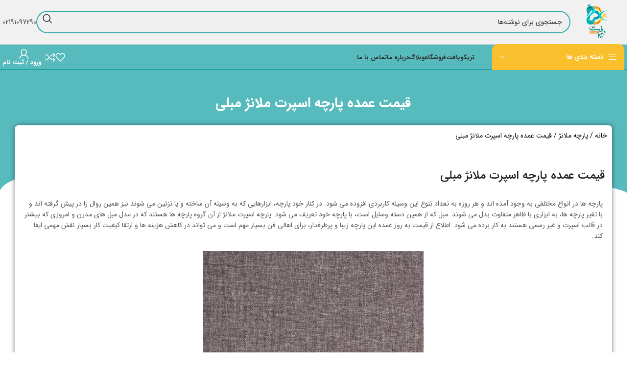

--- FILE ---
content_type: text/html; charset=UTF-8
request_url: https://tricotfabric.ir/%D9%82%DB%8C%D9%85%D8%AA-%D8%B9%D9%85%D8%AF%D9%87-%D9%BE%D8%A7%D8%B1%DA%86%D9%87-%D8%A7%D8%B3%D9%BE%D8%B1%D8%AA-%D9%85%D9%84%D8%A7%D9%86%DA%98-%D9%85%D8%A8%D9%84%DB%8C/
body_size: 44832
content:
<!DOCTYPE html>
<html dir="rtl" lang="fa-IR" prefix="og: https://ogp.me/ns#">
<head>
	<meta charset="UTF-8">
	<link rel="profile" href="https://gmpg.org/xfn/11">
	<link rel="pingback" href="https://tricotfabric.ir/xmlrpc.php">

	
<!-- بهینه‌سازی موتور جستجو توسط Rank Math PRO - https://rankmath.com/ -->
<title>قیمت عمده پارچه اسپرت ملانژ مبلی - خرید انواع پارچه تریکو</title>
<meta name="description" content="پارچه ها در انواع مختلفی به وجود آمده اند و هر روزه به تعداد تنوع این وسیله کاربردی افزوده می شود. در کنار خود پارچه، ابزارهایی که به وسیله آن ساخته و یا تزئین"/>
<meta name="robots" content="follow, index, max-snippet:-1, max-video-preview:-1, max-image-preview:large"/>
<link rel="canonical" href="https://tricotfabric.ir/%d9%82%db%8c%d9%85%d8%aa-%d8%b9%d9%85%d8%af%d9%87-%d9%be%d8%a7%d8%b1%da%86%d9%87-%d8%a7%d8%b3%d9%be%d8%b1%d8%aa-%d9%85%d9%84%d8%a7%d9%86%da%98-%d9%85%d8%a8%d9%84%db%8c/" />
<meta property="og:locale" content="fa_IR" />
<meta property="og:type" content="article" />
<meta property="og:title" content="قیمت عمده پارچه اسپرت ملانژ مبلی - خرید انواع پارچه تریکو" />
<meta property="og:description" content="پارچه ها در انواع مختلفی به وجود آمده اند و هر روزه به تعداد تنوع این وسیله کاربردی افزوده می شود. در کنار خود پارچه، ابزارهایی که به وسیله آن ساخته و یا تزئین" />
<meta property="og:url" content="https://tricotfabric.ir/%d9%82%db%8c%d9%85%d8%aa-%d8%b9%d9%85%d8%af%d9%87-%d9%be%d8%a7%d8%b1%da%86%d9%87-%d8%a7%d8%b3%d9%be%d8%b1%d8%aa-%d9%85%d9%84%d8%a7%d9%86%da%98-%d9%85%d8%a8%d9%84%db%8c/" />
<meta property="og:site_name" content="خرید انواع پارچه تریکو" />
<meta property="article:tag" content="عمده پارچه اسپرت ملانژ" />
<meta property="article:tag" content="قیمت پارچه ملانژ مبلی" />
<meta property="article:tag" content="قیمت عمده پارچه ملانژ" />
<meta property="article:section" content="پارچه ملانژ" />
<meta property="og:image" content="https://tricotfabric.ir/wp-content/uploads/2020/06/4902fd487088d64adf344db75f4a4c9e-1.jpg" />
<meta property="og:image:secure_url" content="https://tricotfabric.ir/wp-content/uploads/2020/06/4902fd487088d64adf344db75f4a4c9e-1.jpg" />
<meta property="og:image:width" content="450" />
<meta property="og:image:height" content="450" />
<meta property="og:image:alt" content=" پارچه اسپرت ملانژ" />
<meta property="og:image:type" content="image/jpeg" />
<meta property="article:published_time" content="2020-06-10T12:46:03+00:00" />
<meta name="twitter:card" content="summary_large_image" />
<meta name="twitter:title" content="قیمت عمده پارچه اسپرت ملانژ مبلی - خرید انواع پارچه تریکو" />
<meta name="twitter:description" content="پارچه ها در انواع مختلفی به وجود آمده اند و هر روزه به تعداد تنوع این وسیله کاربردی افزوده می شود. در کنار خود پارچه، ابزارهایی که به وسیله آن ساخته و یا تزئین" />
<meta name="twitter:image" content="https://tricotfabric.ir/wp-content/uploads/2020/06/4902fd487088d64adf344db75f4a4c9e-1.jpg" />
<meta name="twitter:label1" content="نویسنده" />
<meta name="twitter:data1" content="مدیر سایت" />
<meta name="twitter:label2" content="زمان خواندن" />
<meta name="twitter:data2" content="2 دقیقه" />
<script type="application/ld+json" class="rank-math-schema-pro">{"@context":"https://schema.org","@graph":[{"@type":"Organization","@id":"https://tricotfabric.ir/#organization","name":"\u062e\u0631\u06cc\u062f \u0627\u0646\u0648\u0627\u0639 \u067e\u0627\u0631\u0686\u0647 \u062a\u0631\u06cc\u06a9\u0648","url":"https://tricotfabric.ir","logo":{"@type":"ImageObject","@id":"https://tricotfabric.ir/#logo","url":"https://tricotfabric.ir/wp-content/uploads/2023/11/\u0644\u0648\u06af\u0648-1.png","contentUrl":"https://tricotfabric.ir/wp-content/uploads/2023/11/\u0644\u0648\u06af\u0648-1.png","caption":"\u062e\u0631\u06cc\u062f \u0627\u0646\u0648\u0627\u0639 \u067e\u0627\u0631\u0686\u0647 \u062a\u0631\u06cc\u06a9\u0648","inLanguage":"fa-IR","width":"1280","height":"1280"}},{"@type":"WebSite","@id":"https://tricotfabric.ir/#website","url":"https://tricotfabric.ir","name":"\u062e\u0631\u06cc\u062f \u0627\u0646\u0648\u0627\u0639 \u067e\u0627\u0631\u0686\u0647 \u062a\u0631\u06cc\u06a9\u0648","alternateName":"\u062e\u0631\u06cc\u062f \u0627\u0646\u0648\u0627\u0639 \u067e\u0627\u0631\u0686\u0647 \u062a\u0631\u06cc\u06a9\u0648","publisher":{"@id":"https://tricotfabric.ir/#organization"},"inLanguage":"fa-IR"},{"@type":"ImageObject","@id":"https://tricotfabric.ir/wp-content/uploads/2020/06/4902fd487088d64adf344db75f4a4c9e-1.jpg","url":"https://tricotfabric.ir/wp-content/uploads/2020/06/4902fd487088d64adf344db75f4a4c9e-1.jpg","width":"450","height":"450","inLanguage":"fa-IR"},{"@type":"BreadcrumbList","@id":"https://tricotfabric.ir/%d9%82%db%8c%d9%85%d8%aa-%d8%b9%d9%85%d8%af%d9%87-%d9%be%d8%a7%d8%b1%da%86%d9%87-%d8%a7%d8%b3%d9%be%d8%b1%d8%aa-%d9%85%d9%84%d8%a7%d9%86%da%98-%d9%85%d8%a8%d9%84%db%8c/#breadcrumb","itemListElement":[{"@type":"ListItem","position":"1","item":{"@id":"https://tricotfabric.ir","name":"\u062e\u0627\u0646\u0647"}},{"@type":"ListItem","position":"2","item":{"@id":"https://tricotfabric.ir/category/%d9%be%d8%a7%d8%b1%da%86%d9%87-%d9%85%d9%84%d8%a7%d9%86%da%98/","name":"\u067e\u0627\u0631\u0686\u0647 \u0645\u0644\u0627\u0646\u0698"}},{"@type":"ListItem","position":"3","item":{"@id":"https://tricotfabric.ir/%d9%82%db%8c%d9%85%d8%aa-%d8%b9%d9%85%d8%af%d9%87-%d9%be%d8%a7%d8%b1%da%86%d9%87-%d8%a7%d8%b3%d9%be%d8%b1%d8%aa-%d9%85%d9%84%d8%a7%d9%86%da%98-%d9%85%d8%a8%d9%84%db%8c/","name":"\u0642\u06cc\u0645\u062a \u0639\u0645\u062f\u0647 \u067e\u0627\u0631\u0686\u0647 \u0627\u0633\u067e\u0631\u062a \u0645\u0644\u0627\u0646\u0698 \u0645\u0628\u0644\u06cc"}}]},{"@type":"WebPage","@id":"https://tricotfabric.ir/%d9%82%db%8c%d9%85%d8%aa-%d8%b9%d9%85%d8%af%d9%87-%d9%be%d8%a7%d8%b1%da%86%d9%87-%d8%a7%d8%b3%d9%be%d8%b1%d8%aa-%d9%85%d9%84%d8%a7%d9%86%da%98-%d9%85%d8%a8%d9%84%db%8c/#webpage","url":"https://tricotfabric.ir/%d9%82%db%8c%d9%85%d8%aa-%d8%b9%d9%85%d8%af%d9%87-%d9%be%d8%a7%d8%b1%da%86%d9%87-%d8%a7%d8%b3%d9%be%d8%b1%d8%aa-%d9%85%d9%84%d8%a7%d9%86%da%98-%d9%85%d8%a8%d9%84%db%8c/","name":"\u0642\u06cc\u0645\u062a \u0639\u0645\u062f\u0647 \u067e\u0627\u0631\u0686\u0647 \u0627\u0633\u067e\u0631\u062a \u0645\u0644\u0627\u0646\u0698 \u0645\u0628\u0644\u06cc - \u062e\u0631\u06cc\u062f \u0627\u0646\u0648\u0627\u0639 \u067e\u0627\u0631\u0686\u0647 \u062a\u0631\u06cc\u06a9\u0648","datePublished":"2020-06-10T12:46:03+04:30","dateModified":"2020-06-10T12:46:03+04:30","isPartOf":{"@id":"https://tricotfabric.ir/#website"},"primaryImageOfPage":{"@id":"https://tricotfabric.ir/wp-content/uploads/2020/06/4902fd487088d64adf344db75f4a4c9e-1.jpg"},"inLanguage":"fa-IR","breadcrumb":{"@id":"https://tricotfabric.ir/%d9%82%db%8c%d9%85%d8%aa-%d8%b9%d9%85%d8%af%d9%87-%d9%be%d8%a7%d8%b1%da%86%d9%87-%d8%a7%d8%b3%d9%be%d8%b1%d8%aa-%d9%85%d9%84%d8%a7%d9%86%da%98-%d9%85%d8%a8%d9%84%db%8c/#breadcrumb"}},{"@type":"Person","@id":"https://tricotfabric.ir/author/admin/","name":"\u0645\u062f\u06cc\u0631 \u0633\u0627\u06cc\u062a","url":"https://tricotfabric.ir/author/admin/","image":{"@type":"ImageObject","@id":"https://secure.gravatar.com/avatar/73d1427b091e5a6edf6bef43e7ea1667c0ecc535761dec0e75f6dc62fc703be9?s=96&amp;d=mm&amp;r=g","url":"https://secure.gravatar.com/avatar/73d1427b091e5a6edf6bef43e7ea1667c0ecc535761dec0e75f6dc62fc703be9?s=96&amp;d=mm&amp;r=g","caption":"\u0645\u062f\u06cc\u0631 \u0633\u0627\u06cc\u062a","inLanguage":"fa-IR"},"sameAs":["https://tricotfabric.ir/"],"worksFor":{"@id":"https://tricotfabric.ir/#organization"}},{"@type":"BlogPosting","headline":"\u0642\u06cc\u0645\u062a \u0639\u0645\u062f\u0647 \u067e\u0627\u0631\u0686\u0647 \u0627\u0633\u067e\u0631\u062a \u0645\u0644\u0627\u0646\u0698 \u0645\u0628\u0644\u06cc - \u062e\u0631\u06cc\u062f \u0627\u0646\u0648\u0627\u0639 \u067e\u0627\u0631\u0686\u0647 \u062a\u0631\u06cc\u06a9\u0648","keywords":" \u067e\u0627\u0631\u0686\u0647 \u0627\u0633\u067e\u0631\u062a \u0645\u0644\u0627\u0646\u0698","datePublished":"2020-06-10T12:46:03+04:30","dateModified":"2020-06-10T12:46:03+04:30","articleSection":"\u067e\u0627\u0631\u0686\u0647 \u0645\u0644\u0627\u0646\u0698","author":{"@id":"https://tricotfabric.ir/author/admin/","name":"\u0645\u062f\u06cc\u0631 \u0633\u0627\u06cc\u062a"},"publisher":{"@id":"https://tricotfabric.ir/#organization"},"description":"\u067e\u0627\u0631\u0686\u0647 \u0647\u0627 \u062f\u0631 \u0627\u0646\u0648\u0627\u0639 \u0645\u062e\u062a\u0644\u0641\u06cc \u0628\u0647 \u0648\u062c\u0648\u062f \u0622\u0645\u062f\u0647 \u0627\u0646\u062f \u0648 \u0647\u0631 \u0631\u0648\u0632\u0647 \u0628\u0647 \u062a\u0639\u062f\u0627\u062f \u062a\u0646\u0648\u0639 \u0627\u06cc\u0646 \u0648\u0633\u06cc\u0644\u0647 \u06a9\u0627\u0631\u0628\u0631\u062f\u06cc \u0627\u0641\u0632\u0648\u062f\u0647 \u0645\u06cc \u0634\u0648\u062f. \u062f\u0631 \u06a9\u0646\u0627\u0631 \u062e\u0648\u062f \u067e\u0627\u0631\u0686\u0647\u060c \u0627\u0628\u0632\u0627\u0631\u0647\u0627\u06cc\u06cc \u06a9\u0647 \u0628\u0647 \u0648\u0633\u06cc\u0644\u0647 \u0622\u0646 \u0633\u0627\u062e\u062a\u0647 \u0648 \u06cc\u0627 \u062a\u0632\u0626\u06cc\u0646","name":"\u0642\u06cc\u0645\u062a \u0639\u0645\u062f\u0647 \u067e\u0627\u0631\u0686\u0647 \u0627\u0633\u067e\u0631\u062a \u0645\u0644\u0627\u0646\u0698 \u0645\u0628\u0644\u06cc - \u062e\u0631\u06cc\u062f \u0627\u0646\u0648\u0627\u0639 \u067e\u0627\u0631\u0686\u0647 \u062a\u0631\u06cc\u06a9\u0648","@id":"https://tricotfabric.ir/%d9%82%db%8c%d9%85%d8%aa-%d8%b9%d9%85%d8%af%d9%87-%d9%be%d8%a7%d8%b1%da%86%d9%87-%d8%a7%d8%b3%d9%be%d8%b1%d8%aa-%d9%85%d9%84%d8%a7%d9%86%da%98-%d9%85%d8%a8%d9%84%db%8c/#richSnippet","isPartOf":{"@id":"https://tricotfabric.ir/%d9%82%db%8c%d9%85%d8%aa-%d8%b9%d9%85%d8%af%d9%87-%d9%be%d8%a7%d8%b1%da%86%d9%87-%d8%a7%d8%b3%d9%be%d8%b1%d8%aa-%d9%85%d9%84%d8%a7%d9%86%da%98-%d9%85%d8%a8%d9%84%db%8c/#webpage"},"image":{"@id":"https://tricotfabric.ir/wp-content/uploads/2020/06/4902fd487088d64adf344db75f4a4c9e-1.jpg"},"inLanguage":"fa-IR","mainEntityOfPage":{"@id":"https://tricotfabric.ir/%d9%82%db%8c%d9%85%d8%aa-%d8%b9%d9%85%d8%af%d9%87-%d9%be%d8%a7%d8%b1%da%86%d9%87-%d8%a7%d8%b3%d9%be%d8%b1%d8%aa-%d9%85%d9%84%d8%a7%d9%86%da%98-%d9%85%d8%a8%d9%84%db%8c/#webpage"}}]}</script>
<!-- /افزونه سئو ورپرس Rank Math -->

<link rel="alternate" type="application/rss+xml" title="خرید انواع پارچه تریکو &raquo; خوراک" href="https://tricotfabric.ir/feed/" />
<link rel="alternate" type="application/rss+xml" title="خرید انواع پارچه تریکو &raquo; خوراک دیدگاه‌ها" href="https://tricotfabric.ir/comments/feed/" />
<link rel="alternate" type="application/rss+xml" title="خرید انواع پارچه تریکو &raquo; قیمت عمده پارچه اسپرت ملانژ مبلی خوراک دیدگاه‌ها" href="https://tricotfabric.ir/%d9%82%db%8c%d9%85%d8%aa-%d8%b9%d9%85%d8%af%d9%87-%d9%be%d8%a7%d8%b1%da%86%d9%87-%d8%a7%d8%b3%d9%be%d8%b1%d8%aa-%d9%85%d9%84%d8%a7%d9%86%da%98-%d9%85%d8%a8%d9%84%db%8c/feed/" />
<link rel="alternate" title="oEmbed (JSON)" type="application/json+oembed" href="https://tricotfabric.ir/wp-json/oembed/1.0/embed?url=https%3A%2F%2Ftricotfabric.ir%2F%25d9%2582%25db%258c%25d9%2585%25d8%25aa-%25d8%25b9%25d9%2585%25d8%25af%25d9%2587-%25d9%25be%25d8%25a7%25d8%25b1%25da%2586%25d9%2587-%25d8%25a7%25d8%25b3%25d9%25be%25d8%25b1%25d8%25aa-%25d9%2585%25d9%2584%25d8%25a7%25d9%2586%25da%2598-%25d9%2585%25d8%25a8%25d9%2584%25db%258c%2F" />
<link rel="alternate" title="oEmbed (XML)" type="text/xml+oembed" href="https://tricotfabric.ir/wp-json/oembed/1.0/embed?url=https%3A%2F%2Ftricotfabric.ir%2F%25d9%2582%25db%258c%25d9%2585%25d8%25aa-%25d8%25b9%25d9%2585%25d8%25af%25d9%2587-%25d9%25be%25d8%25a7%25d8%25b1%25da%2586%25d9%2587-%25d8%25a7%25d8%25b3%25d9%25be%25d8%25b1%25d8%25aa-%25d9%2585%25d9%2584%25d8%25a7%25d9%2586%25da%2598-%25d9%2585%25d8%25a8%25d9%2584%25db%258c%2F&#038;format=xml" />
<style id='wp-img-auto-sizes-contain-inline-css' type='text/css'>
img:is([sizes=auto i],[sizes^="auto," i]){contain-intrinsic-size:3000px 1500px}
/*# sourceURL=wp-img-auto-sizes-contain-inline-css */
</style>

<link rel='stylesheet' id='wp-block-library-rtl-css' href='https://tricotfabric.ir/wp-includes/css/dist/block-library/style-rtl.min.css?ver=6.9' type='text/css' media='all' />
<link rel='stylesheet' id='wc-blocks-style-rtl-css' href='https://tricotfabric.ir/wp-content/plugins/woocommerce/assets/client/blocks/wc-blocks-rtl.css?ver=wc-10.3.7' type='text/css' media='all' />
<style id='global-styles-inline-css' type='text/css'>
:root{--wp--preset--aspect-ratio--square: 1;--wp--preset--aspect-ratio--4-3: 4/3;--wp--preset--aspect-ratio--3-4: 3/4;--wp--preset--aspect-ratio--3-2: 3/2;--wp--preset--aspect-ratio--2-3: 2/3;--wp--preset--aspect-ratio--16-9: 16/9;--wp--preset--aspect-ratio--9-16: 9/16;--wp--preset--color--black: #000000;--wp--preset--color--cyan-bluish-gray: #abb8c3;--wp--preset--color--white: #ffffff;--wp--preset--color--pale-pink: #f78da7;--wp--preset--color--vivid-red: #cf2e2e;--wp--preset--color--luminous-vivid-orange: #ff6900;--wp--preset--color--luminous-vivid-amber: #fcb900;--wp--preset--color--light-green-cyan: #7bdcb5;--wp--preset--color--vivid-green-cyan: #00d084;--wp--preset--color--pale-cyan-blue: #8ed1fc;--wp--preset--color--vivid-cyan-blue: #0693e3;--wp--preset--color--vivid-purple: #9b51e0;--wp--preset--gradient--vivid-cyan-blue-to-vivid-purple: linear-gradient(135deg,rgb(6,147,227) 0%,rgb(155,81,224) 100%);--wp--preset--gradient--light-green-cyan-to-vivid-green-cyan: linear-gradient(135deg,rgb(122,220,180) 0%,rgb(0,208,130) 100%);--wp--preset--gradient--luminous-vivid-amber-to-luminous-vivid-orange: linear-gradient(135deg,rgb(252,185,0) 0%,rgb(255,105,0) 100%);--wp--preset--gradient--luminous-vivid-orange-to-vivid-red: linear-gradient(135deg,rgb(255,105,0) 0%,rgb(207,46,46) 100%);--wp--preset--gradient--very-light-gray-to-cyan-bluish-gray: linear-gradient(135deg,rgb(238,238,238) 0%,rgb(169,184,195) 100%);--wp--preset--gradient--cool-to-warm-spectrum: linear-gradient(135deg,rgb(74,234,220) 0%,rgb(151,120,209) 20%,rgb(207,42,186) 40%,rgb(238,44,130) 60%,rgb(251,105,98) 80%,rgb(254,248,76) 100%);--wp--preset--gradient--blush-light-purple: linear-gradient(135deg,rgb(255,206,236) 0%,rgb(152,150,240) 100%);--wp--preset--gradient--blush-bordeaux: linear-gradient(135deg,rgb(254,205,165) 0%,rgb(254,45,45) 50%,rgb(107,0,62) 100%);--wp--preset--gradient--luminous-dusk: linear-gradient(135deg,rgb(255,203,112) 0%,rgb(199,81,192) 50%,rgb(65,88,208) 100%);--wp--preset--gradient--pale-ocean: linear-gradient(135deg,rgb(255,245,203) 0%,rgb(182,227,212) 50%,rgb(51,167,181) 100%);--wp--preset--gradient--electric-grass: linear-gradient(135deg,rgb(202,248,128) 0%,rgb(113,206,126) 100%);--wp--preset--gradient--midnight: linear-gradient(135deg,rgb(2,3,129) 0%,rgb(40,116,252) 100%);--wp--preset--font-size--small: 13px;--wp--preset--font-size--medium: 20px;--wp--preset--font-size--large: 36px;--wp--preset--font-size--x-large: 42px;--wp--preset--spacing--20: 0.44rem;--wp--preset--spacing--30: 0.67rem;--wp--preset--spacing--40: 1rem;--wp--preset--spacing--50: 1.5rem;--wp--preset--spacing--60: 2.25rem;--wp--preset--spacing--70: 3.38rem;--wp--preset--spacing--80: 5.06rem;--wp--preset--shadow--natural: 6px 6px 9px rgba(0, 0, 0, 0.2);--wp--preset--shadow--deep: 12px 12px 50px rgba(0, 0, 0, 0.4);--wp--preset--shadow--sharp: 6px 6px 0px rgba(0, 0, 0, 0.2);--wp--preset--shadow--outlined: 6px 6px 0px -3px rgb(255, 255, 255), 6px 6px rgb(0, 0, 0);--wp--preset--shadow--crisp: 6px 6px 0px rgb(0, 0, 0);}:where(.is-layout-flex){gap: 0.5em;}:where(.is-layout-grid){gap: 0.5em;}body .is-layout-flex{display: flex;}.is-layout-flex{flex-wrap: wrap;align-items: center;}.is-layout-flex > :is(*, div){margin: 0;}body .is-layout-grid{display: grid;}.is-layout-grid > :is(*, div){margin: 0;}:where(.wp-block-columns.is-layout-flex){gap: 2em;}:where(.wp-block-columns.is-layout-grid){gap: 2em;}:where(.wp-block-post-template.is-layout-flex){gap: 1.25em;}:where(.wp-block-post-template.is-layout-grid){gap: 1.25em;}.has-black-color{color: var(--wp--preset--color--black) !important;}.has-cyan-bluish-gray-color{color: var(--wp--preset--color--cyan-bluish-gray) !important;}.has-white-color{color: var(--wp--preset--color--white) !important;}.has-pale-pink-color{color: var(--wp--preset--color--pale-pink) !important;}.has-vivid-red-color{color: var(--wp--preset--color--vivid-red) !important;}.has-luminous-vivid-orange-color{color: var(--wp--preset--color--luminous-vivid-orange) !important;}.has-luminous-vivid-amber-color{color: var(--wp--preset--color--luminous-vivid-amber) !important;}.has-light-green-cyan-color{color: var(--wp--preset--color--light-green-cyan) !important;}.has-vivid-green-cyan-color{color: var(--wp--preset--color--vivid-green-cyan) !important;}.has-pale-cyan-blue-color{color: var(--wp--preset--color--pale-cyan-blue) !important;}.has-vivid-cyan-blue-color{color: var(--wp--preset--color--vivid-cyan-blue) !important;}.has-vivid-purple-color{color: var(--wp--preset--color--vivid-purple) !important;}.has-black-background-color{background-color: var(--wp--preset--color--black) !important;}.has-cyan-bluish-gray-background-color{background-color: var(--wp--preset--color--cyan-bluish-gray) !important;}.has-white-background-color{background-color: var(--wp--preset--color--white) !important;}.has-pale-pink-background-color{background-color: var(--wp--preset--color--pale-pink) !important;}.has-vivid-red-background-color{background-color: var(--wp--preset--color--vivid-red) !important;}.has-luminous-vivid-orange-background-color{background-color: var(--wp--preset--color--luminous-vivid-orange) !important;}.has-luminous-vivid-amber-background-color{background-color: var(--wp--preset--color--luminous-vivid-amber) !important;}.has-light-green-cyan-background-color{background-color: var(--wp--preset--color--light-green-cyan) !important;}.has-vivid-green-cyan-background-color{background-color: var(--wp--preset--color--vivid-green-cyan) !important;}.has-pale-cyan-blue-background-color{background-color: var(--wp--preset--color--pale-cyan-blue) !important;}.has-vivid-cyan-blue-background-color{background-color: var(--wp--preset--color--vivid-cyan-blue) !important;}.has-vivid-purple-background-color{background-color: var(--wp--preset--color--vivid-purple) !important;}.has-black-border-color{border-color: var(--wp--preset--color--black) !important;}.has-cyan-bluish-gray-border-color{border-color: var(--wp--preset--color--cyan-bluish-gray) !important;}.has-white-border-color{border-color: var(--wp--preset--color--white) !important;}.has-pale-pink-border-color{border-color: var(--wp--preset--color--pale-pink) !important;}.has-vivid-red-border-color{border-color: var(--wp--preset--color--vivid-red) !important;}.has-luminous-vivid-orange-border-color{border-color: var(--wp--preset--color--luminous-vivid-orange) !important;}.has-luminous-vivid-amber-border-color{border-color: var(--wp--preset--color--luminous-vivid-amber) !important;}.has-light-green-cyan-border-color{border-color: var(--wp--preset--color--light-green-cyan) !important;}.has-vivid-green-cyan-border-color{border-color: var(--wp--preset--color--vivid-green-cyan) !important;}.has-pale-cyan-blue-border-color{border-color: var(--wp--preset--color--pale-cyan-blue) !important;}.has-vivid-cyan-blue-border-color{border-color: var(--wp--preset--color--vivid-cyan-blue) !important;}.has-vivid-purple-border-color{border-color: var(--wp--preset--color--vivid-purple) !important;}.has-vivid-cyan-blue-to-vivid-purple-gradient-background{background: var(--wp--preset--gradient--vivid-cyan-blue-to-vivid-purple) !important;}.has-light-green-cyan-to-vivid-green-cyan-gradient-background{background: var(--wp--preset--gradient--light-green-cyan-to-vivid-green-cyan) !important;}.has-luminous-vivid-amber-to-luminous-vivid-orange-gradient-background{background: var(--wp--preset--gradient--luminous-vivid-amber-to-luminous-vivid-orange) !important;}.has-luminous-vivid-orange-to-vivid-red-gradient-background{background: var(--wp--preset--gradient--luminous-vivid-orange-to-vivid-red) !important;}.has-very-light-gray-to-cyan-bluish-gray-gradient-background{background: var(--wp--preset--gradient--very-light-gray-to-cyan-bluish-gray) !important;}.has-cool-to-warm-spectrum-gradient-background{background: var(--wp--preset--gradient--cool-to-warm-spectrum) !important;}.has-blush-light-purple-gradient-background{background: var(--wp--preset--gradient--blush-light-purple) !important;}.has-blush-bordeaux-gradient-background{background: var(--wp--preset--gradient--blush-bordeaux) !important;}.has-luminous-dusk-gradient-background{background: var(--wp--preset--gradient--luminous-dusk) !important;}.has-pale-ocean-gradient-background{background: var(--wp--preset--gradient--pale-ocean) !important;}.has-electric-grass-gradient-background{background: var(--wp--preset--gradient--electric-grass) !important;}.has-midnight-gradient-background{background: var(--wp--preset--gradient--midnight) !important;}.has-small-font-size{font-size: var(--wp--preset--font-size--small) !important;}.has-medium-font-size{font-size: var(--wp--preset--font-size--medium) !important;}.has-large-font-size{font-size: var(--wp--preset--font-size--large) !important;}.has-x-large-font-size{font-size: var(--wp--preset--font-size--x-large) !important;}
/*# sourceURL=global-styles-inline-css */
</style>

<style id='classic-theme-styles-inline-css' type='text/css'>
/*! This file is auto-generated */
.wp-block-button__link{color:#fff;background-color:#32373c;border-radius:9999px;box-shadow:none;text-decoration:none;padding:calc(.667em + 2px) calc(1.333em + 2px);font-size:1.125em}.wp-block-file__button{background:#32373c;color:#fff;text-decoration:none}
/*# sourceURL=/wp-includes/css/classic-themes.min.css */
</style>
<style id='woocommerce-inline-inline-css' type='text/css'>
.woocommerce form .form-row .required { visibility: visible; }
/*# sourceURL=woocommerce-inline-inline-css */
</style>
<link rel='stylesheet' id='brands-styles-css' href='https://tricotfabric.ir/wp-content/plugins/woocommerce/assets/css/brands.css?ver=10.3.7' type='text/css' media='all' />
<link rel='stylesheet' id='elementor-frontend-css' href='https://tricotfabric.ir/wp-content/plugins/elementor/assets/css/frontend-rtl.min.css?ver=3.33.2' type='text/css' media='all' />
<link rel='stylesheet' id='widget-heading-css' href='https://tricotfabric.ir/wp-content/plugins/elementor/assets/css/widget-heading-rtl.min.css?ver=3.33.2' type='text/css' media='all' />
<link rel='stylesheet' id='e-shapes-css' href='https://tricotfabric.ir/wp-content/plugins/elementor/assets/css/conditionals/shapes.min.css?ver=3.33.2' type='text/css' media='all' />
<link rel='stylesheet' id='widget-post-info-css' href='https://tricotfabric.ir/wp-content/plugins/elementor-pro/assets/css/widget-post-info-rtl.min.css?ver=3.26.1' type='text/css' media='all' />
<link rel='stylesheet' id='widget-icon-list-css' href='https://tricotfabric.ir/wp-content/plugins/elementor/assets/css/widget-icon-list-rtl.min.css?ver=3.33.2' type='text/css' media='all' />
<link rel='stylesheet' id='elementor-icons-shared-0-css' href='https://tricotfabric.ir/wp-content/plugins/elementor/assets/lib/font-awesome/css/fontawesome.min.css?ver=5.15.3' type='text/css' media='all' />
<link rel='stylesheet' id='elementor-icons-fa-regular-css' href='https://tricotfabric.ir/wp-content/plugins/elementor/assets/lib/font-awesome/css/regular.min.css?ver=5.15.3' type='text/css' media='all' />
<link rel='stylesheet' id='elementor-icons-fa-solid-css' href='https://tricotfabric.ir/wp-content/plugins/elementor/assets/lib/font-awesome/css/solid.min.css?ver=5.15.3' type='text/css' media='all' />
<link rel='stylesheet' id='widget-posts-css' href='https://tricotfabric.ir/wp-content/plugins/elementor-pro/assets/css/widget-posts-rtl.min.css?ver=3.26.1' type='text/css' media='all' />
<link rel='stylesheet' id='elementor-icons-css' href='https://tricotfabric.ir/wp-content/plugins/elementor/assets/lib/eicons/css/elementor-icons.min.css?ver=5.44.0' type='text/css' media='all' />
<link rel='stylesheet' id='elementor-post-6-css' href='https://tricotfabric.ir/wp-content/uploads/elementor/css/post-6.css?ver=1769600029' type='text/css' media='all' />
<link rel='stylesheet' id='font-awesome-5-all-css' href='https://tricotfabric.ir/wp-content/plugins/elementor/assets/lib/font-awesome/css/all.min.css?ver=3.33.2' type='text/css' media='all' />
<link rel='stylesheet' id='font-awesome-4-shim-css' href='https://tricotfabric.ir/wp-content/plugins/elementor/assets/lib/font-awesome/css/v4-shims.min.css?ver=3.33.2' type='text/css' media='all' />
<link rel='stylesheet' id='elementor-post-11763-css' href='https://tricotfabric.ir/wp-content/uploads/elementor/css/post-11763.css?ver=1769600109' type='text/css' media='all' />
<link rel='stylesheet' id='tablepress-default-css' href='https://tricotfabric.ir/wp-content/plugins/tablepress/css/build/default-rtl.css?ver=3.2.5' type='text/css' media='all' />
<link rel='stylesheet' id='bootstrap-css' href='https://tricotfabric.ir/wp-content/themes/woodmart/css/bootstrap-light.min.css?ver=7.6.0' type='text/css' media='all' />
<link rel='stylesheet' id='woodmart-style-css' href='https://tricotfabric.ir/wp-content/themes/woodmart/css/parts/base-rtl.min.css?ver=7.6.0' type='text/css' media='all' />
<link rel='stylesheet' id='wd-widget-recent-post-comments-css' href='https://tricotfabric.ir/wp-content/themes/woodmart/css/parts/widget-recent-post-comments-rtl.min.css?ver=7.6.0' type='text/css' media='all' />
<link rel='stylesheet' id='wd-widget-wd-recent-posts-css' href='https://tricotfabric.ir/wp-content/themes/woodmart/css/parts/widget-wd-recent-posts.min.css?ver=7.6.0' type='text/css' media='all' />
<link rel='stylesheet' id='wd-widget-nav-css' href='https://tricotfabric.ir/wp-content/themes/woodmart/css/parts/widget-nav.min.css?ver=7.6.0' type='text/css' media='all' />
<link rel='stylesheet' id='wd-widget-wd-layered-nav-css' href='https://tricotfabric.ir/wp-content/themes/woodmart/css/parts/woo-widget-wd-layered-nav.min.css?ver=7.6.0' type='text/css' media='all' />
<link rel='stylesheet' id='wd-woo-mod-swatches-base-css' href='https://tricotfabric.ir/wp-content/themes/woodmart/css/parts/woo-mod-swatches-base.min.css?ver=7.6.0' type='text/css' media='all' />
<link rel='stylesheet' id='wd-woo-mod-swatches-filter-css' href='https://tricotfabric.ir/wp-content/themes/woodmart/css/parts/woo-mod-swatches-filter.min.css?ver=7.6.0' type='text/css' media='all' />
<link rel='stylesheet' id='wd-widget-layered-nav-stock-status-css' href='https://tricotfabric.ir/wp-content/themes/woodmart/css/parts/woo-widget-layered-nav-stock-status.min.css?ver=7.6.0' type='text/css' media='all' />
<link rel='stylesheet' id='wd-widget-product-list-css' href='https://tricotfabric.ir/wp-content/themes/woodmart/css/parts/woo-widget-product-list-rtl.min.css?ver=7.6.0' type='text/css' media='all' />
<link rel='stylesheet' id='wd-widget-slider-price-filter-css' href='https://tricotfabric.ir/wp-content/themes/woodmart/css/parts/woo-widget-slider-price-filter.min.css?ver=7.6.0' type='text/css' media='all' />
<link rel='stylesheet' id='wd-blog-single-base-css' href='https://tricotfabric.ir/wp-content/themes/woodmart/css/parts/blog-single-base-rtl.min.css?ver=7.6.0' type='text/css' media='all' />
<link rel='stylesheet' id='wd-blog-base-css' href='https://tricotfabric.ir/wp-content/themes/woodmart/css/parts/blog-base-rtl.min.css?ver=7.6.0' type='text/css' media='all' />
<link rel='stylesheet' id='wd-wp-gutenberg-css' href='https://tricotfabric.ir/wp-content/themes/woodmart/css/parts/wp-gutenberg-rtl.min.css?ver=7.6.0' type='text/css' media='all' />
<link rel='stylesheet' id='wd-wpcf7-css' href='https://tricotfabric.ir/wp-content/themes/woodmart/css/parts/int-wpcf7.min.css?ver=7.6.0' type='text/css' media='all' />
<link rel='stylesheet' id='wd-revolution-slider-css' href='https://tricotfabric.ir/wp-content/themes/woodmart/css/parts/int-rev-slider.min.css?ver=7.6.0' type='text/css' media='all' />
<link rel='stylesheet' id='wd-elementor-base-css' href='https://tricotfabric.ir/wp-content/themes/woodmart/css/parts/int-elem-base-rtl.min.css?ver=7.6.0' type='text/css' media='all' />
<link rel='stylesheet' id='wd-elementor-pro-base-css' href='https://tricotfabric.ir/wp-content/themes/woodmart/css/parts/int-elementor-pro-rtl.min.css?ver=7.6.0' type='text/css' media='all' />
<link rel='stylesheet' id='wd-woocommerce-base-css' href='https://tricotfabric.ir/wp-content/themes/woodmart/css/parts/woocommerce-base-rtl.min.css?ver=7.6.0' type='text/css' media='all' />
<link rel='stylesheet' id='wd-mod-star-rating-css' href='https://tricotfabric.ir/wp-content/themes/woodmart/css/parts/mod-star-rating.min.css?ver=7.6.0' type='text/css' media='all' />
<link rel='stylesheet' id='wd-woo-el-track-order-css' href='https://tricotfabric.ir/wp-content/themes/woodmart/css/parts/woo-el-track-order.min.css?ver=7.6.0' type='text/css' media='all' />
<link rel='stylesheet' id='wd-woocommerce-block-notices-css' href='https://tricotfabric.ir/wp-content/themes/woodmart/css/parts/woo-mod-block-notices-rtl.min.css?ver=7.6.0' type='text/css' media='all' />
<link rel='stylesheet' id='wd-woo-gutenberg-css' href='https://tricotfabric.ir/wp-content/themes/woodmart/css/parts/woo-gutenberg-rtl.min.css?ver=7.6.0' type='text/css' media='all' />
<link rel='stylesheet' id='wd-header-base-css' href='https://tricotfabric.ir/wp-content/themes/woodmart/css/parts/header-base-rtl.min.css?ver=7.6.0' type='text/css' media='all' />
<link rel='stylesheet' id='wd-mod-tools-css' href='https://tricotfabric.ir/wp-content/themes/woodmart/css/parts/mod-tools.min.css?ver=7.6.0' type='text/css' media='all' />
<link rel='stylesheet' id='wd-header-elements-base-css' href='https://tricotfabric.ir/wp-content/themes/woodmart/css/parts/header-el-base-rtl.min.css?ver=7.6.0' type='text/css' media='all' />
<link rel='stylesheet' id='wd-social-icons-css' href='https://tricotfabric.ir/wp-content/themes/woodmart/css/parts/el-social-icons.min.css?ver=7.6.0' type='text/css' media='all' />
<link rel='stylesheet' id='wd-header-search-css' href='https://tricotfabric.ir/wp-content/themes/woodmart/css/parts/header-el-search-rtl.min.css?ver=7.6.0' type='text/css' media='all' />
<link rel='stylesheet' id='wd-header-search-form-css' href='https://tricotfabric.ir/wp-content/themes/woodmart/css/parts/header-el-search-form-rtl.min.css?ver=7.6.0' type='text/css' media='all' />
<link rel='stylesheet' id='wd-wd-search-form-css' href='https://tricotfabric.ir/wp-content/themes/woodmart/css/parts/wd-search-form-rtl.min.css?ver=7.6.0' type='text/css' media='all' />
<link rel='stylesheet' id='wd-mod-tools-design-8-css' href='https://tricotfabric.ir/wp-content/themes/woodmart/css/parts/mod-tools-design-8.min.css?ver=7.6.0' type='text/css' media='all' />
<link rel='stylesheet' id='wd-header-mobile-nav-dropdown-css' href='https://tricotfabric.ir/wp-content/themes/woodmart/css/parts/header-el-mobile-nav-dropdown.min.css?ver=7.6.0' type='text/css' media='all' />
<link rel='stylesheet' id='wd-header-categories-nav-css' href='https://tricotfabric.ir/wp-content/themes/woodmart/css/parts/header-el-category-nav.min.css?ver=7.6.0' type='text/css' media='all' />
<link rel='stylesheet' id='wd-mod-nav-vertical-css' href='https://tricotfabric.ir/wp-content/themes/woodmart/css/parts/mod-nav-vertical-rtl.min.css?ver=7.6.0' type='text/css' media='all' />
<link rel='stylesheet' id='wd-mod-nav-vertical-design-default-css' href='https://tricotfabric.ir/wp-content/themes/woodmart/css/parts/mod-nav-vertical-design-default.min.css?ver=7.6.0' type='text/css' media='all' />
<link rel='stylesheet' id='wd-woo-mod-login-form-css' href='https://tricotfabric.ir/wp-content/themes/woodmart/css/parts/woo-mod-login-form.min.css?ver=7.6.0' type='text/css' media='all' />
<link rel='stylesheet' id='wd-header-my-account-css' href='https://tricotfabric.ir/wp-content/themes/woodmart/css/parts/header-el-my-account-rtl.min.css?ver=7.6.0' type='text/css' media='all' />
<link rel='stylesheet' id='wd-mod-comments-css' href='https://tricotfabric.ir/wp-content/themes/woodmart/css/parts/mod-comments-rtl.min.css?ver=7.6.0' type='text/css' media='all' />
<link rel='stylesheet' id='wd-widget-collapse-css' href='https://tricotfabric.ir/wp-content/themes/woodmart/css/parts/opt-widget-collapse.min.css?ver=7.6.0' type='text/css' media='all' />
<link rel='stylesheet' id='wd-footer-base-css' href='https://tricotfabric.ir/wp-content/themes/woodmart/css/parts/footer-base-rtl.min.css?ver=7.6.0' type='text/css' media='all' />
<link rel='stylesheet' id='wd-text-block-css' href='https://tricotfabric.ir/wp-content/themes/woodmart/css/parts/el-text-block.min.css?ver=7.6.0' type='text/css' media='all' />
<link rel='stylesheet' id='wd-woo-opt-title-limit-css' href='https://tricotfabric.ir/wp-content/themes/woodmart/css/parts/woo-opt-title-limit.min.css?ver=7.6.0' type='text/css' media='all' />
<link rel='stylesheet' id='wd-product-loop-css' href='https://tricotfabric.ir/wp-content/themes/woodmart/css/parts/woo-product-loop-rtl.min.css?ver=7.6.0' type='text/css' media='all' />
<link rel='stylesheet' id='wd-product-loop-fw-button-css' href='https://tricotfabric.ir/wp-content/themes/woodmart/css/parts/woo-prod-loop-fw-button.min.css?ver=7.6.0' type='text/css' media='all' />
<link rel='stylesheet' id='wd-woo-mod-add-btn-replace-css' href='https://tricotfabric.ir/wp-content/themes/woodmart/css/parts/woo-mod-add-btn-replace.min.css?ver=7.6.0' type='text/css' media='all' />
<link rel='stylesheet' id='wd-mod-more-description-css' href='https://tricotfabric.ir/wp-content/themes/woodmart/css/parts/mod-more-description.min.css?ver=7.6.0' type='text/css' media='all' />
<link rel='stylesheet' id='wd-woo-opt-stretch-cont-css' href='https://tricotfabric.ir/wp-content/themes/woodmart/css/parts/woo-opt-stretch-cont.min.css?ver=7.6.0' type='text/css' media='all' />
<link rel='stylesheet' id='wd-mfp-popup-css' href='https://tricotfabric.ir/wp-content/themes/woodmart/css/parts/lib-magnific-popup-rtl.min.css?ver=7.6.0' type='text/css' media='all' />
<link rel='stylesheet' id='wd-swiper-css' href='https://tricotfabric.ir/wp-content/themes/woodmart/css/parts/lib-swiper-rtl.min.css?ver=7.6.0' type='text/css' media='all' />
<link rel='stylesheet' id='wd-banner-css' href='https://tricotfabric.ir/wp-content/themes/woodmart/css/parts/el-banner.min.css?ver=7.6.0' type='text/css' media='all' />
<link rel='stylesheet' id='wd-banner-btn-hover-css' href='https://tricotfabric.ir/wp-content/themes/woodmart/css/parts/el-banner-btn-hover.min.css?ver=7.6.0' type='text/css' media='all' />
<link rel='stylesheet' id='wd-swiper-arrows-css' href='https://tricotfabric.ir/wp-content/themes/woodmart/css/parts/lib-swiper-arrows-rtl.min.css?ver=7.6.0' type='text/css' media='all' />
<link rel='stylesheet' id='wd-swiper-pagin-css' href='https://tricotfabric.ir/wp-content/themes/woodmart/css/parts/lib-swiper-pagin.min.css?ver=7.6.0' type='text/css' media='all' />
<link rel='stylesheet' id='wd-categories-loop-default-css' href='https://tricotfabric.ir/wp-content/themes/woodmart/css/parts/woo-categories-loop-default-old.min.css?ver=7.6.0' type='text/css' media='all' />
<link rel='stylesheet' id='wd-woo-categories-loop-css' href='https://tricotfabric.ir/wp-content/themes/woodmart/css/parts/woo-categories-loop.min.css?ver=7.6.0' type='text/css' media='all' />
<link rel='stylesheet' id='wd-categories-loop-css' href='https://tricotfabric.ir/wp-content/themes/woodmart/css/parts/woo-categories-loop-old.min.css?ver=7.6.0' type='text/css' media='all' />
<link rel='stylesheet' id='wd-scroll-top-css' href='https://tricotfabric.ir/wp-content/themes/woodmart/css/parts/opt-scrolltotop-rtl.min.css?ver=7.6.0' type='text/css' media='all' />
<link rel='stylesheet' id='wd-header-my-account-sidebar-css' href='https://tricotfabric.ir/wp-content/themes/woodmart/css/parts/header-el-my-account-sidebar.min.css?ver=7.6.0' type='text/css' media='all' />
<link rel='stylesheet' id='wd-bottom-toolbar-css' href='https://tricotfabric.ir/wp-content/themes/woodmart/css/parts/opt-bottom-toolbar-rtl.min.css?ver=7.6.0' type='text/css' media='all' />
<link rel='stylesheet' id='wd-header-cart-css' href='https://tricotfabric.ir/wp-content/themes/woodmart/css/parts/header-el-cart-rtl.min.css?ver=7.6.0' type='text/css' media='all' />
<script type="text/javascript" src="https://tricotfabric.ir/wp-includes/js/jquery/jquery.min.js?ver=3.7.1" id="jquery-core-js"></script>
<script type="text/javascript" src="https://tricotfabric.ir/wp-includes/js/jquery/jquery-migrate.min.js?ver=3.4.1" id="jquery-migrate-js"></script>
<script type="text/javascript" src="https://tricotfabric.ir/wp-content/plugins/woocommerce/assets/js/jquery-blockui/jquery.blockUI.min.js?ver=2.7.0-wc.10.3.7" id="wc-jquery-blockui-js" defer="defer" data-wp-strategy="defer"></script>
<script type="text/javascript" id="wc-add-to-cart-js-extra">
/* <![CDATA[ */
var wc_add_to_cart_params = {"ajax_url":"/wp-admin/admin-ajax.php","wc_ajax_url":"/?wc-ajax=%%endpoint%%","i18n_view_cart":"\u0645\u0634\u0627\u0647\u062f\u0647 \u0633\u0628\u062f \u062e\u0631\u06cc\u062f","cart_url":"https://tricotfabric.ir/cart/","is_cart":"","cart_redirect_after_add":"no"};
//# sourceURL=wc-add-to-cart-js-extra
/* ]]> */
</script>
<script type="text/javascript" src="https://tricotfabric.ir/wp-content/plugins/woocommerce/assets/js/frontend/add-to-cart.min.js?ver=10.3.7" id="wc-add-to-cart-js" defer="defer" data-wp-strategy="defer"></script>
<script type="text/javascript" src="https://tricotfabric.ir/wp-content/plugins/woocommerce/assets/js/js-cookie/js.cookie.min.js?ver=2.1.4-wc.10.3.7" id="wc-js-cookie-js" defer="defer" data-wp-strategy="defer"></script>
<script type="text/javascript" id="woocommerce-js-extra">
/* <![CDATA[ */
var woocommerce_params = {"ajax_url":"/wp-admin/admin-ajax.php","wc_ajax_url":"/?wc-ajax=%%endpoint%%","i18n_password_show":"\u0646\u0645\u0627\u06cc\u0634 \u0631\u0645\u0632\u0639\u0628\u0648\u0631","i18n_password_hide":"Hide password"};
//# sourceURL=woocommerce-js-extra
/* ]]> */
</script>
<script type="text/javascript" src="https://tricotfabric.ir/wp-content/plugins/woocommerce/assets/js/frontend/woocommerce.min.js?ver=10.3.7" id="woocommerce-js" defer="defer" data-wp-strategy="defer"></script>
<script type="text/javascript" src="https://tricotfabric.ir/wp-content/plugins/elementor/assets/lib/font-awesome/js/v4-shims.min.js?ver=3.33.2" id="font-awesome-4-shim-js"></script>
<script type="text/javascript" src="https://tricotfabric.ir/wp-content/themes/woodmart/js/libs/device.min.js?ver=7.6.0" id="wd-device-library-js"></script>
<script type="text/javascript" src="https://tricotfabric.ir/wp-content/themes/woodmart/js/scripts/global/scrollBar.min.js?ver=7.6.0" id="wd-scrollbar-js"></script>
<link rel="https://api.w.org/" href="https://tricotfabric.ir/wp-json/" /><link rel="alternate" title="JSON" type="application/json" href="https://tricotfabric.ir/wp-json/wp/v2/posts/4107" /><link rel="EditURI" type="application/rsd+xml" title="RSD" href="https://tricotfabric.ir/xmlrpc.php?rsd" />
<link rel="stylesheet" href="https://tricotfabric.ir/wp-content/themes/woodmart/rtl.css" type="text/css" media="screen" /><meta name="generator" content="WordPress 6.9" />
<link rel='shortlink' href='https://tricotfabric.ir/?p=4107' />
<meta property="og:title" content="تریکو بافت">
<meta property="og:site_name" content="tricotfabric">
<meta name="keywords" content="صادرات پارچه یک رو پنبه،صادرات عمده پارچه یک روپنبه،صادرات پارچه، صادرات پارچه دوروپنبه،صادرات پارچه فلامنت ورزشی،مرکز پخش پارچه فلامنت سوزنی،قیمت عمده پارچه یکروپنبه ">
<meta property="og:url" content="https://tricotfabric.ir/">
<meta property="og:description" content="مجموعه تولیدی دیبافت یکی از بزرگترین برندها در ایران است این مجموعه تولید و عرضه پارچه تریکو شامل انواع فلامنتهای ورزشی ، یکرو پنبه و دورو پنبه ، گلکسی، دورس،">
<meta property="og:type" content="website">
<meta property="og:image" content="https://tricotfabric.ir/wp-content/webp-express/webp-images/uploads/2023/11/%D9%84%D9%88%DA%AF%D9%88-1.png.webp">					<meta name="viewport" content="width=device-width, initial-scale=1.0, maximum-scale=1.0, user-scalable=no">
										<noscript><style>.woocommerce-product-gallery{ opacity: 1 !important; }</style></noscript>
	<meta name="generator" content="Elementor 3.33.2; features: additional_custom_breakpoints; settings: css_print_method-external, google_font-enabled, font_display-auto">
<style type="text/css">.recentcomments a{display:inline !important;padding:0 !important;margin:0 !important;}</style>			<style>
				.e-con.e-parent:nth-of-type(n+4):not(.e-lazyloaded):not(.e-no-lazyload),
				.e-con.e-parent:nth-of-type(n+4):not(.e-lazyloaded):not(.e-no-lazyload) * {
					background-image: none !important;
				}
				@media screen and (max-height: 1024px) {
					.e-con.e-parent:nth-of-type(n+3):not(.e-lazyloaded):not(.e-no-lazyload),
					.e-con.e-parent:nth-of-type(n+3):not(.e-lazyloaded):not(.e-no-lazyload) * {
						background-image: none !important;
					}
				}
				@media screen and (max-height: 640px) {
					.e-con.e-parent:nth-of-type(n+2):not(.e-lazyloaded):not(.e-no-lazyload),
					.e-con.e-parent:nth-of-type(n+2):not(.e-lazyloaded):not(.e-no-lazyload) * {
						background-image: none !important;
					}
				}
			</style>
			<meta name="generator" content="Powered by Slider Revolution 6.5.19 - responsive, Mobile-Friendly Slider Plugin for WordPress with comfortable drag and drop interface." />
<link rel="icon" href="https://tricotfabric.ir/wp-content/uploads/2023/10/logo1-removebg-preview.png" sizes="32x32" />
<link rel="icon" href="https://tricotfabric.ir/wp-content/uploads/2023/10/logo1-removebg-preview.png" sizes="192x192" />
<link rel="apple-touch-icon" href="https://tricotfabric.ir/wp-content/uploads/2023/10/logo1-removebg-preview.png" />
<meta name="msapplication-TileImage" content="https://tricotfabric.ir/wp-content/uploads/2023/10/logo1-removebg-preview.png" />
<script>function setREVStartSize(e){
			//window.requestAnimationFrame(function() {
				window.RSIW = window.RSIW===undefined ? window.innerWidth : window.RSIW;
				window.RSIH = window.RSIH===undefined ? window.innerHeight : window.RSIH;
				try {
					var pw = document.getElementById(e.c).parentNode.offsetWidth,
						newh;
					pw = pw===0 || isNaN(pw) ? window.RSIW : pw;
					e.tabw = e.tabw===undefined ? 0 : parseInt(e.tabw);
					e.thumbw = e.thumbw===undefined ? 0 : parseInt(e.thumbw);
					e.tabh = e.tabh===undefined ? 0 : parseInt(e.tabh);
					e.thumbh = e.thumbh===undefined ? 0 : parseInt(e.thumbh);
					e.tabhide = e.tabhide===undefined ? 0 : parseInt(e.tabhide);
					e.thumbhide = e.thumbhide===undefined ? 0 : parseInt(e.thumbhide);
					e.mh = e.mh===undefined || e.mh=="" || e.mh==="auto" ? 0 : parseInt(e.mh,0);
					if(e.layout==="fullscreen" || e.l==="fullscreen")
						newh = Math.max(e.mh,window.RSIH);
					else{
						e.gw = Array.isArray(e.gw) ? e.gw : [e.gw];
						for (var i in e.rl) if (e.gw[i]===undefined || e.gw[i]===0) e.gw[i] = e.gw[i-1];
						e.gh = e.el===undefined || e.el==="" || (Array.isArray(e.el) && e.el.length==0)? e.gh : e.el;
						e.gh = Array.isArray(e.gh) ? e.gh : [e.gh];
						for (var i in e.rl) if (e.gh[i]===undefined || e.gh[i]===0) e.gh[i] = e.gh[i-1];
											
						var nl = new Array(e.rl.length),
							ix = 0,
							sl;
						e.tabw = e.tabhide>=pw ? 0 : e.tabw;
						e.thumbw = e.thumbhide>=pw ? 0 : e.thumbw;
						e.tabh = e.tabhide>=pw ? 0 : e.tabh;
						e.thumbh = e.thumbhide>=pw ? 0 : e.thumbh;
						for (var i in e.rl) nl[i] = e.rl[i]<window.RSIW ? 0 : e.rl[i];
						sl = nl[0];
						for (var i in nl) if (sl>nl[i] && nl[i]>0) { sl = nl[i]; ix=i;}
						var m = pw>(e.gw[ix]+e.tabw+e.thumbw) ? 1 : (pw-(e.tabw+e.thumbw)) / (e.gw[ix]);
						newh =  (e.gh[ix] * m) + (e.tabh + e.thumbh);
					}
					var el = document.getElementById(e.c);
					if (el!==null && el) el.style.height = newh+"px";
					el = document.getElementById(e.c+"_wrapper");
					if (el!==null && el) {
						el.style.height = newh+"px";
						el.style.display = "block";
					}
				} catch(e){
					console.log("Failure at Presize of Slider:" + e)
				}
			//});
		  };</script>
<style>
		
		</style>			<style id="wd-style-header_516727-css" data-type="wd-style-header_516727">
				:root{
	--wd-top-bar-h: .00001px;
	--wd-top-bar-sm-h: .00001px;
	--wd-top-bar-sticky-h: .00001px;
	--wd-top-bar-brd-w: .00001px;

	--wd-header-general-h: 90px;
	--wd-header-general-sm-h: 60px;
	--wd-header-general-sticky-h: .00001px;
	--wd-header-general-brd-w: 1px;

	--wd-header-bottom-h: 52px;
	--wd-header-bottom-sm-h: .00001px;
	--wd-header-bottom-sticky-h: .00001px;
	--wd-header-bottom-brd-w: .00001px;

	--wd-header-clone-h: 60px;

	--wd-header-brd-w: calc(var(--wd-top-bar-brd-w) + var(--wd-header-general-brd-w) + var(--wd-header-bottom-brd-w));
	--wd-header-h: calc(var(--wd-top-bar-h) + var(--wd-header-general-h) + var(--wd-header-bottom-h) + var(--wd-header-brd-w));
	--wd-header-sticky-h: calc(var(--wd-top-bar-sticky-h) + var(--wd-header-general-sticky-h) + var(--wd-header-bottom-sticky-h) + var(--wd-header-clone-h) + var(--wd-header-brd-w));
	--wd-header-sm-h: calc(var(--wd-top-bar-sm-h) + var(--wd-header-general-sm-h) + var(--wd-header-bottom-sm-h) + var(--wd-header-brd-w));
}




:root:has(.whb-general-header.whb-border-boxed) {
	--wd-header-general-brd-w: .00001px;
}

@media (max-width: 1024px) {
:root:has(.whb-general-header.whb-hidden-mobile) {
	--wd-header-general-brd-w: .00001px;
}
}


.whb-header-bottom .wd-dropdown {
	margin-top: 6px;
}

.whb-header-bottom .wd-dropdown:after {
	height: 16px;
}


.whb-clone.whb-sticked .wd-dropdown:not(.sub-sub-menu) {
	margin-top: 10px;
}

.whb-clone.whb-sticked .wd-dropdown:not(.sub-sub-menu):after {
	height: 20px;
}

		
.whb-top-bar {
	background-color: rgba(0, 123, 196, 1);
}

.whb-9x1ytaxq7aphtb3npidp.wd-search-form.wd-header-search-form .searchform {
	--wd-form-color: rgba(0, 0, 0, 0.82);
	--wd-form-brd-color: rgba(0, 150, 154, 0.78);
	--wd-form-bg: rgba(238, 238, 238, 0.34);
}
.whb-general-header {
	background-color: rgba(241, 241, 241, 1);border-color: rgba(232, 232, 232, 1);border-bottom-width: 1px;border-bottom-style: solid;
}

.whb-header-bottom {
	background-color: rgba(0, 150, 154, 0.66);
}
			</style>
						<style id="wd-style-theme_settings_default-css" data-type="wd-style-theme_settings_default">
				@font-face {
	font-weight: normal;
	font-style: normal;
	font-family: "woodmart-font";
	src: url("//tricotfabric.ir/wp-content/themes/woodmart/fonts/woodmart-font-1-400.woff2?v=7.6.0") format("woff2");
}

:root {
	--wd-text-font: IRANSans;
	--wd-text-font-weight: 400;
	--wd-text-color: #777777;
	--wd-text-font-size: 14px;
	--wd-title-font: IRANSans;
	--wd-title-font-weight: 600;
	--wd-title-color: #242424;
	--wd-entities-title-font: IRANSans;
	--wd-entities-title-font-weight: 500;
	--wd-entities-title-color: #333333;
	--wd-entities-title-color-hover: rgb(51 51 51 / 65%);
	--wd-alternative-font: IRANSans;
	--wd-widget-title-font: IRANSans;
	--wd-widget-title-font-weight: 600;
	--wd-widget-title-transform: uppercase;
	--wd-widget-title-color: #333;
	--wd-widget-title-font-size: 16px;
	--wd-header-el-font: IRANSans;
	--wd-header-el-font-weight: 700;
	--wd-header-el-transform: uppercase;
	--wd-header-el-font-size: 13px;
	--wd-primary-color: rgb(249,191,44);
	--wd-alternative-color: rgb(0,150,154);
	--wd-link-color: rgb(73,73,73);
	--wd-link-color-hover: #242424;
	--btn-default-font-family: IRANSans;
	--btn-default-font-weight: 400;
	--btn-default-bgcolor: rgb(0,150,154);
	--btn-default-bgcolor-hover: rgb(230,192,33);
	--btn-accented-font-family: IRANSans;
	--btn-accented-font-weight: 400;
	--btn-accented-bgcolor: rgb(0,150,154);
	--btn-accented-bgcolor-hover: rgb(230,192,33);
	--wd-form-brd-width: 2px;
	--notices-success-bg: #459647;
	--notices-success-color: #fff;
	--notices-warning-bg: #E0B252;
	--notices-warning-color: #fff;
}
.woodmart-woocommerce-layered-nav .wd-scroll-content {
	max-height: 223px;
}
.wd-popup.wd-age-verify {
	--wd-popup-width: 500px;
}
.wd-popup.wd-promo-popup {
	background-color: #111111;
	background-image: url(https://tricotfabric.ir/wp-content/uploads/2021/08/promo-popup.jpg);
	background-repeat: no-repeat;
	background-size: cover;
	background-position: center center;
	--wd-popup-width: 800px;
}
.page-title-default {
	background-color: #0a0a0a;
	background-image: none;
	background-size: cover;
	background-position: center center;
}
.footer-container {
	background-color: rgb(48,48,48);
	background-image: none;
}
.product-labels .product-label.new {
	background-color: rgb(255,170,0);
	color: rgb(0,150,154);
}
.wd-popup.popup-quick-view {
	--wd-popup-width: 920px;
}
:root{
--wd-container-w: 1401px;
--wd-form-brd-radius: 35px;
--btn-default-color: #333;
--btn-default-color-hover: #333;
--btn-accented-color: #fff;
--btn-accented-color-hover: #fff;
--btn-default-brd-radius: 35px;
--btn-default-box-shadow: none;
--btn-default-box-shadow-hover: none;
--btn-accented-brd-radius: 5px;
--btn-accented-box-shadow: none;
--btn-accented-box-shadow-hover: none;
--wd-brd-radius: 12px;
--wd-cat-brd-radius: 5px;
}

@media (min-width: 1418px) {
.platform-Windows .wd-section-stretch > .elementor-container {
margin-left: auto;
margin-right: auto;
}
}

@media (min-width: 1401px) {
html:not(.platform-Windows) .wd-section-stretch > .elementor-container {
margin-left: auto;
margin-right: auto;
}
}


			</style>
			<link rel='stylesheet' id='rs-plugin-settings-css' href='https://tricotfabric.ir/wp-content/plugins/revslider/public/assets/css/rs6.css?ver=6.5.19' type='text/css' media='all' />
<style id='rs-plugin-settings-inline-css' type='text/css'>
#rs-demo-id {}
/*# sourceURL=rs-plugin-settings-inline-css */
</style>
</head>

<body data-rsssl=1 class="rtl wp-singular post-template-default single single-post postid-4107 single-format-standard wp-custom-logo wp-theme-woodmart theme-woodmart woocommerce-no-js wrapper-custom  categories-accordion-on woodmart-ajax-shop-on offcanvas-sidebar-mobile offcanvas-sidebar-tablet offcanvas-sidebar-desktop sticky-toolbar-on elementor-default elementor-template-full-width elementor-kit-6 elementor-page-11763">
			<script type="text/javascript" id="wd-flicker-fix">// Flicker fix.</script>	
	
	<div class="website-wrapper">
									<header class="whb-header whb-header_516727 whb-scroll-slide whb-sticky-clone">
					<div class="whb-main-header">
	
<div class="whb-row whb-top-bar whb-not-sticky-row whb-with-bg whb-without-border whb-color-light whb-hidden-desktop whb-hidden-mobile whb-flex-flex-middle">
	<div class="container">
		<div class="whb-flex-row whb-top-bar-inner">
			<div class="whb-column whb-col-left whb-visible-lg">
	<div class="wd-header-divider wd-full-height  whb-cgdxh1kmxz65tg19q0o8"></div>

<div class="wd-header-nav wd-header-secondary-nav text-right wd-full-height" role="navigation" aria-label="ناوبری ثانویه">
	<ul id="menu-top-bar-left" class="menu wd-nav wd-nav-secondary wd-style-bordered wd-gap-s"><li id="menu-item-8524" class="menu-item menu-item-type-post_type menu-item-object-page menu-item-8524 item-level-0 menu-simple-dropdown wd-event-hover" ><a href="https://tricotfabric.ir/my-account/" class="woodmart-nav-link"><span class="nav-link-text">حساب کاربری من</span></a></li>
</ul></div><!--END MAIN-NAV-->
<div class="wd-header-divider wd-full-height  whb-vlytwhednjnpjwnc6awk"></div>

<div class="wd-header-text set-cont-mb-s reset-last-child "><span style="color: #ffffff;"><strong>ارسال رایگان برای خریدهای بالا 150 هزارتومان</strong></span></div>
</div>
<div class="whb-column whb-col-center whb-visible-lg whb-empty-column">
	</div>
<div class="whb-column whb-col-right whb-visible-lg">
	
			<div class=" wd-social-icons icons-design-default icons-size-default color-scheme-light social-follow social-form-circle text-center">

				
									<a rel="noopener noreferrer nofollow" href="#" target="_blank" class=" wd-social-icon social-facebook" aria-label="آدرس فیسبوک">
						<span class="wd-icon"></span>
											</a>
				
									<a rel="noopener noreferrer nofollow" href="#" target="_blank" class=" wd-social-icon social-twitter" aria-label="لینک اجتماعی X">
						<span class="wd-icon"></span>
											</a>
				
				
									<a rel="noopener noreferrer nofollow" href="#" target="_blank" class=" wd-social-icon social-instagram" aria-label="آدرس اینستاگرام">
						<span class="wd-icon"></span>
											</a>
				
									<a rel="noopener noreferrer nofollow" href="#" target="_blank" class=" wd-social-icon social-youtube" aria-label="آدرس یوتیوب">
						<span class="wd-icon"></span>
											</a>
				
									<a rel="noopener noreferrer nofollow" href="#" target="_blank" class=" wd-social-icon social-pinterest" aria-label="آدرس پینترست">
						<span class="wd-icon"></span>
											</a>
				
				
				
				
				
				
				
				
				
				
				
				
								
								
				
				
				
								
				
			</div>

		<div class="wd-header-divider wd-full-height  whb-aik22afewdiur23h71ba"></div>

<div class="wd-header-nav wd-header-secondary-nav text-right wd-full-height" role="navigation" aria-label="ناوبری ثانویه">
	<ul id="menu-top-bar-right" class="menu wd-nav wd-nav-secondary wd-style-bordered wd-gap-s"><li id="menu-item-8417" class="woodmart-open-newsletter menu-item menu-item-type-custom menu-item-object-custom menu-item-8417 item-level-0 menu-simple-dropdown wd-event-hover" ><a href="#" class="woodmart-nav-link"><span class="nav-link-text">خبرنامه</span></a></li>
<li id="menu-item-8418" class="menu-item menu-item-type-custom menu-item-object-custom menu-item-8418 item-level-0 menu-simple-dropdown wd-event-hover" ><a href="#" class="woodmart-nav-link"><span class="nav-link-text">تماس با ما</span></a></li>
<li id="menu-item-8419" class="menu-item menu-item-type-custom menu-item-object-custom menu-item-8419 item-level-0 menu-simple-dropdown wd-event-hover" ><a href="#" class="woodmart-nav-link"><span class="nav-link-text">سوالات متداول</span></a></li>
</ul></div><!--END MAIN-NAV-->
<div class="wd-header-divider wd-full-height  whb-hvo7pk2f543doxhr21h5"></div>
</div>
<div class="whb-column whb-col-mobile whb-hidden-lg">
	
			<div class=" wd-social-icons icons-design-default icons-size-default color-scheme-light social-share social-form-circle text-center">

				
									<a rel="noopener noreferrer nofollow" href="https://www.facebook.com/sharer/sharer.php?u=https://tricotfabric.ir/%d9%82%db%8c%d9%85%d8%aa-%d8%b9%d9%85%d8%af%d9%87-%d9%be%d8%a7%d8%b1%da%86%d9%87-%d8%a7%d8%b3%d9%be%d8%b1%d8%aa-%d9%85%d9%84%d8%a7%d9%86%da%98-%d9%85%d8%a8%d9%84%db%8c/" target="_blank" class=" wd-social-icon social-facebook" aria-label="آدرس فیسبوک">
						<span class="wd-icon"></span>
											</a>
				
									<a rel="noopener noreferrer nofollow" href="https://x.com/share?url=https://tricotfabric.ir/%d9%82%db%8c%d9%85%d8%aa-%d8%b9%d9%85%d8%af%d9%87-%d9%be%d8%a7%d8%b1%da%86%d9%87-%d8%a7%d8%b3%d9%be%d8%b1%d8%aa-%d9%85%d9%84%d8%a7%d9%86%da%98-%d9%85%d8%a8%d9%84%db%8c/" target="_blank" class=" wd-social-icon social-twitter" aria-label="لینک اجتماعی X">
						<span class="wd-icon"></span>
											</a>
				
				
				
				
									<a rel="noopener noreferrer nofollow" href="https://pinterest.com/pin/create/button/?url=https://tricotfabric.ir/%d9%82%db%8c%d9%85%d8%aa-%d8%b9%d9%85%d8%af%d9%87-%d9%be%d8%a7%d8%b1%da%86%d9%87-%d8%a7%d8%b3%d9%be%d8%b1%d8%aa-%d9%85%d9%84%d8%a7%d9%86%da%98-%d9%85%d8%a8%d9%84%db%8c/&media=https://tricotfabric.ir/wp-content/uploads/2020/06/4902fd487088d64adf344db75f4a4c9e-1.jpg&description=%D9%82%DB%8C%D9%85%D8%AA+%D8%B9%D9%85%D8%AF%D9%87+%D9%BE%D8%A7%D8%B1%DA%86%D9%87+%D8%A7%D8%B3%D9%BE%D8%B1%D8%AA+%D9%85%D9%84%D8%A7%D9%86%DA%98+%D9%85%D8%A8%D9%84%DB%8C" target="_blank" class=" wd-social-icon social-pinterest" aria-label="آدرس پینترست">
						<span class="wd-icon"></span>
											</a>
				
				
									<a rel="noopener noreferrer nofollow" href="https://www.linkedin.com/shareArticle?mini=true&url=https://tricotfabric.ir/%d9%82%db%8c%d9%85%d8%aa-%d8%b9%d9%85%d8%af%d9%87-%d9%be%d8%a7%d8%b1%da%86%d9%87-%d8%a7%d8%b3%d9%be%d8%b1%d8%aa-%d9%85%d9%84%d8%a7%d9%86%da%98-%d9%85%d8%a8%d9%84%db%8c/" target="_blank" class=" wd-social-icon social-linkedin" aria-label="آدرس لینکدین">
						<span class="wd-icon"></span>
											</a>
				
				
				
				
				
				
				
				
				
				
								
								
				
				
				
									<a rel="noopener noreferrer nofollow" href="https://telegram.me/share/url?url=https://tricotfabric.ir/%d9%82%db%8c%d9%85%d8%aa-%d8%b9%d9%85%d8%af%d9%87-%d9%be%d8%a7%d8%b1%da%86%d9%87-%d8%a7%d8%b3%d9%be%d8%b1%d8%aa-%d9%85%d9%84%d8%a7%d9%86%da%98-%d9%85%d8%a8%d9%84%db%8c/" target="_blank" class=" wd-social-icon social-tg" aria-label="آدرس تلگرام">
						<span class="wd-icon"></span>
											</a>
								
				
			</div>

		</div>
		</div>
	</div>
</div>

<div class="whb-row whb-general-header whb-not-sticky-row whb-with-bg whb-border-fullwidth whb-color-dark whb-flex-flex-middle">
	<div class="container">
		<div class="whb-flex-row whb-general-header-inner">
			<div class="whb-column whb-col-left whb-visible-lg">
	<div class="whb-space-element " style="width:15px;"></div><div class="site-logo wd-switch-logo">
	<a href="https://tricotfabric.ir/" class="wd-logo wd-main-logo" rel="home" aria-label="لوگو سایت">
		<img fetchpriority="high" width="1280" height="1280" src="https://tricotfabric.ir/wp-content/uploads/2023/11/لوگو-1.png" class="attachment-full size-full" alt="تریکوبافت" style="max-width:200px;" decoding="async" srcset="https://tricotfabric.ir/wp-content/uploads/2023/11/لوگو-1.png 1280w, https://tricotfabric.ir/wp-content/uploads/2023/11/لوگو-1-300x300.png 300w, https://tricotfabric.ir/wp-content/uploads/2023/11/لوگو-1-800x800.png 800w, https://tricotfabric.ir/wp-content/uploads/2023/11/لوگو-1-150x150.png 150w, https://tricotfabric.ir/wp-content/uploads/2023/11/لوگو-1-768x768.png 768w, https://tricotfabric.ir/wp-content/uploads/2023/11/لوگو-1-860x860.png 860w, https://tricotfabric.ir/wp-content/uploads/2023/11/لوگو-1-430x430.png 430w, https://tricotfabric.ir/wp-content/uploads/2023/11/لوگو-1-700x700.png 700w, https://tricotfabric.ir/wp-content/uploads/2023/11/لوگو-1-100x100.png 100w" sizes="(max-width: 1280px) 100vw, 1280px" />	</a>
					<a href="https://tricotfabric.ir/" class="wd-logo wd-sticky-logo" rel="home">
			<img width="1280" height="1280" src="https://tricotfabric.ir/wp-content/uploads/2023/11/لوگو-1.png" class="attachment-full size-full" alt="تریکوبافت" style="max-width:158px;" decoding="async" srcset="https://tricotfabric.ir/wp-content/uploads/2023/11/لوگو-1.png 1280w, https://tricotfabric.ir/wp-content/uploads/2023/11/لوگو-1-300x300.png 300w, https://tricotfabric.ir/wp-content/uploads/2023/11/لوگو-1-800x800.png 800w, https://tricotfabric.ir/wp-content/uploads/2023/11/لوگو-1-150x150.png 150w, https://tricotfabric.ir/wp-content/uploads/2023/11/لوگو-1-768x768.png 768w, https://tricotfabric.ir/wp-content/uploads/2023/11/لوگو-1-860x860.png 860w, https://tricotfabric.ir/wp-content/uploads/2023/11/لوگو-1-430x430.png 430w, https://tricotfabric.ir/wp-content/uploads/2023/11/لوگو-1-700x700.png 700w, https://tricotfabric.ir/wp-content/uploads/2023/11/لوگو-1-100x100.png 100w" sizes="(max-width: 1280px) 100vw, 1280px" />		</a>
	</div>
</div>
<div class="whb-column whb-col-center whb-visible-lg">
	<div class="whb-space-element " style="width:15px;"></div>			<div class="wd-search-form wd-header-search-form wd-display-form whb-9x1ytaxq7aphtb3npidp">
				
				
				<form role="search" method="get" class="searchform  wd-style-default wd-cat-style-bordered" action="https://tricotfabric.ir/" >
					<input type="text" class="s" placeholder="جستجوی برای نوشته‌ها" value="" name="s" aria-label="جستجو" title="جستجوی برای نوشته‌ها" required/>
					<input type="hidden" name="post_type" value="any">
										<button type="submit" class="searchsubmit">
						<span>
							جستجو						</span>
											</button>
				</form>

				
				
				
				
							</div>
		</div>
<div class="whb-column whb-col-right whb-visible-lg">
	
<div class="wd-header-text set-cont-mb-s reset-last-child "><p class="elementor-icon-box-title"><a href="tel:+982191097290">02191097290</a></p></div>
</div>
<div class="whb-column whb-mobile-left whb-hidden-lg">
	<div class="wd-tools-element wd-header-mobile-nav wd-style-icon wd-design-8 whb-g1k0m1tib7raxrwkm1t3">
	<a href="#" rel="nofollow" aria-label="منو موبایل">
					<span class="wd-tools-inner">
		
		<span class="wd-tools-icon">
					</span>

		<span class="wd-tools-text">منو</span>

					</span>
			</a>
</div><!--END wd-header-mobile-nav--></div>
<div class="whb-column whb-mobile-center whb-hidden-lg">
	<div class="site-logo">
	<a href="https://tricotfabric.ir/" class="wd-logo wd-main-logo" rel="home" aria-label="لوگو سایت">
		<img width="1280" height="1280" src="https://tricotfabric.ir/wp-content/uploads/2023/11/لوگو-1.png" class="attachment-full size-full" alt="تریکوبافت" style="max-width:179px;" decoding="async" srcset="https://tricotfabric.ir/wp-content/uploads/2023/11/لوگو-1.png 1280w, https://tricotfabric.ir/wp-content/uploads/2023/11/لوگو-1-300x300.png 300w, https://tricotfabric.ir/wp-content/uploads/2023/11/لوگو-1-800x800.png 800w, https://tricotfabric.ir/wp-content/uploads/2023/11/لوگو-1-150x150.png 150w, https://tricotfabric.ir/wp-content/uploads/2023/11/لوگو-1-768x768.png 768w, https://tricotfabric.ir/wp-content/uploads/2023/11/لوگو-1-860x860.png 860w, https://tricotfabric.ir/wp-content/uploads/2023/11/لوگو-1-430x430.png 430w, https://tricotfabric.ir/wp-content/uploads/2023/11/لوگو-1-700x700.png 700w, https://tricotfabric.ir/wp-content/uploads/2023/11/لوگو-1-100x100.png 100w" sizes="(max-width: 1280px) 100vw, 1280px" />	</a>
	</div>
</div>
<div class="whb-column whb-mobile-right whb-hidden-lg">
	
<div class="wd-header-search wd-tools-element wd-header-search-mobile wd-display-icon whb-5b9cipgfvbw8vf0ra8u0 wd-style-icon wd-design-8">
	<a href="#" rel="nofollow noopener" aria-label="جستجو">
				<span class="wd-tools-inner">
		
			<span class="wd-tools-icon">
							</span>

			<span class="wd-tools-text">
				جستجو			</span>

					</span>
			</a>
</div>
</div>
		</div>
	</div>
</div>

<div class="whb-row whb-header-bottom whb-not-sticky-row whb-with-bg whb-without-border whb-color-light whb-hidden-mobile whb-flex-flex-middle">
	<div class="container">
		<div class="whb-flex-row whb-header-bottom-inner">
			<div class="whb-column whb-col-left whb-visible-lg">
	
<div class="wd-header-cats wd-style-1 wd-event-click whb-f67p51zp6t294tee9fje" role="navigation" aria-label="ناوبری دسته های سرصفحه">
	<span class="menu-opener color-scheme-light">
					<span class="menu-opener-icon"></span>
		
		<span class="menu-open-label">
			دسته بندی ها		</span>
	</span>
	<div class="wd-dropdown wd-dropdown-cats">
		<ul id="menu-categories" class="menu wd-nav wd-nav-vertical wd-design-default"><li id="menu-item-8825" class="menu-item menu-item-type-taxonomy menu-item-object-product_cat menu-item-8825 item-level-0 menu-simple-dropdown wd-event-hover" ><a href="https://tricotfabric.ir/product-category/%d9%be%d8%a7%d8%b1%da%86%d9%87-%da%af%d8%b1%d8%af%d8%a8%d8%a7%d9%81/" class="woodmart-nav-link"><span class="nav-link-text">پارچه گردباف</span></a></li>
<li id="menu-item-13962" class="menu-item menu-item-type-taxonomy menu-item-object-category menu-item-13962 item-level-0 menu-simple-dropdown wd-event-hover" ><a title="پارچه فلامنت سوزنی" href="https://tricotfabric.ir/category/%d9%be%d8%a7%d8%b1%da%86%d9%87-%d9%81%d9%84%d8%a7%d9%85%d9%86%d8%aa-%d8%b3%d9%88%d8%b2%d9%86%db%8c/" class="woodmart-nav-link"><span class="nav-link-text">پارچه فلامنت سوزنی</span></a></li>
<li id="menu-item-13963" class="menu-item menu-item-type-taxonomy menu-item-object-category menu-item-13963 item-level-0 menu-simple-dropdown wd-event-hover" ><a title="پارچه فلامنت کندویی" href="https://tricotfabric.ir/category/%d9%be%d8%a7%d8%b1%da%86%d9%87-%d9%81%d9%84%d8%a7%d9%85%d9%86%d8%aa-%da%a9%d9%86%d8%af%d9%88%db%8c%db%8c/" class="woodmart-nav-link"><span class="nav-link-text">پارچه فلامنت کندویی</span></a></li>
<li id="menu-item-8826" class="menu-item menu-item-type-taxonomy menu-item-object-product_cat menu-item-8826 item-level-0 menu-simple-dropdown wd-event-hover" ><a href="https://tricotfabric.ir/product-category/%d9%be%d8%a7%d8%b1%da%86%d9%87-%d9%85%d9%84%d8%a7%d9%86%da%98/" class="woodmart-nav-link"><span class="nav-link-text">پارچه ملانژ</span></a></li>
<li id="menu-item-8827" class="menu-item menu-item-type-taxonomy menu-item-object-product_cat menu-item-8827 item-level-0 menu-simple-dropdown wd-event-hover" ><a href="https://tricotfabric.ir/product-category/%d9%be%d8%a7%d8%b1%da%86%d9%87-%d9%84%d8%a7%da%a9%d8%b1%d8%a7/%d9%be%d8%a7%d8%b1%da%86%d9%87-%d8%a7%d8%b3%d9%be%d8%a7%d9%86-%d9%84%d8%a7%da%a9%d8%b1%d8%a7/" class="woodmart-nav-link"><span class="nav-link-text">پارچه اسپان لاکرا</span></a></li>
<li id="menu-item-11915" class="menu-item menu-item-type-taxonomy menu-item-object-product_cat menu-item-has-children menu-item-11915 item-level-0 menu-simple-dropdown wd-event-hover" ><a href="https://tricotfabric.ir/product-category/%d9%be%d8%a7%d8%b1%da%86%d9%87-%d8%af%d9%88%d8%b1%d8%b3/" class="woodmart-nav-link"><span class="nav-link-text">پارچه دورس</span></a><div class="color-scheme-dark wd-design-default wd-dropdown-menu wd-dropdown"><div class="container">
<ul class="wd-sub-menu color-scheme-dark">
	<li id="menu-item-12479" class="menu-item menu-item-type-taxonomy menu-item-object-product_cat menu-item-12479 item-level-1 wd-event-hover" ><a href="https://tricotfabric.ir/product-category/%d9%be%d8%a7%d8%b1%da%86%d9%87-%d8%af%d9%88%d8%b1%d8%b3/%d9%be%d8%a7%d8%b1%da%86%d9%87-%d8%af%d9%88%d8%b1%d8%b3-%d8%b7%d8%b1%d8%ad%d8%af%d8%a7%d8%b1/" class="woodmart-nav-link">پارچه دورس طرحدار</a></li>
	<li id="menu-item-12480" class="menu-item menu-item-type-taxonomy menu-item-object-product_cat menu-item-12480 item-level-1 wd-event-hover" ><a href="https://tricotfabric.ir/product-category/%d9%be%d8%a7%d8%b1%da%86%d9%87-%d8%af%d9%88%d8%b1%d8%b3/%d9%be%d8%a7%d8%b1%da%86%d9%87-%d8%af%d9%88%d8%b1%d8%b3-%d9%be%d9%86%d8%a8%d9%87/" class="woodmart-nav-link">پارچه دورس پنبه</a></li>
	<li id="menu-item-12481" class="menu-item menu-item-type-taxonomy menu-item-object-product_cat menu-item-12481 item-level-1 wd-event-hover" ><a href="https://tricotfabric.ir/product-category/%d9%be%d8%a7%d8%b1%da%86%d9%87-%d8%af%d9%88%d8%b1%d8%b3/%d9%be%d8%a7%d8%b1%da%86%d9%87-%d8%af%d9%88%d8%b1%d8%b3-%d8%af%d9%88-%d9%86%d8%ae/" class="woodmart-nav-link">پارچه دورس دو نخ</a></li>
	<li id="menu-item-12482" class="menu-item menu-item-type-taxonomy menu-item-object-product_cat menu-item-12482 item-level-1 wd-event-hover" ><a href="https://tricotfabric.ir/product-category/%d9%be%d8%a7%d8%b1%da%86%d9%87-%d8%af%d9%88%d8%b1%d8%b3/%d9%be%d8%a7%d8%b1%da%86%d9%87-%d8%af%d9%88%d8%b1%d8%b3-%d8%b3%d9%87-%d9%86%d8%ae/" class="woodmart-nav-link">پارچه دورس سه نخ</a></li>
	<li id="menu-item-12483" class="menu-item menu-item-type-taxonomy menu-item-object-product_cat menu-item-12483 item-level-1 wd-event-hover" ><a href="https://tricotfabric.ir/product-category/%d9%be%d8%a7%d8%b1%da%86%d9%87-%d8%af%d9%88%d8%b1%d8%b3/%d9%be%d8%a7%d8%b1%da%86%d9%87-%d8%af%d9%88%d8%b1%d8%b3-%da%af%d9%84%da%a9%d8%b3%db%8c/" class="woodmart-nav-link">پارچه دورس گلکسی</a></li>
</ul>
</div>
</div>
</li>
<li id="menu-item-11916" class="menu-item menu-item-type-taxonomy menu-item-object-product_cat menu-item-11916 item-level-0 menu-simple-dropdown wd-event-hover" ><a href="https://tricotfabric.ir/product-category/%d9%be%d8%a7%d8%b1%da%86%d9%87-%db%8c%da%a9%d8%b1%d9%88-%d9%be%d9%86%d8%a8%d9%87/" class="woodmart-nav-link"><span class="nav-link-text">پارچه یکرو پنبه</span></a></li>
<li id="menu-item-14464" class="menu-item menu-item-type-taxonomy menu-item-object-category menu-item-14464 item-level-0 menu-simple-dropdown wd-event-hover" ><a href="https://tricotfabric.ir/category/%d9%be%d8%a7%d8%b1%da%86%d9%87-%d8%aa%d8%b1%db%8c%da%a9%d9%88-%d8%ac%d9%88%d8%af%d9%88%d9%86/" class="woodmart-nav-link"><span class="nav-link-text">پارچه تریکو جودون</span></a></li>
<li id="menu-item-11917" class="menu-item menu-item-type-taxonomy menu-item-object-product_cat menu-item-11917 item-level-0 menu-simple-dropdown wd-event-hover" ><a href="https://tricotfabric.ir/product-category/%d9%be%d8%a7%d8%b1%da%86%d9%87-%d8%a8%d9%86%da%af%d8%a7%d9%84-%da%a9%d8%b4/" class="woodmart-nav-link"><span class="nav-link-text">پارچه بنگال کش</span></a></li>
<li id="menu-item-11918" class="menu-item menu-item-type-taxonomy menu-item-object-product_cat menu-item-11918 item-level-0 menu-simple-dropdown wd-event-hover" ><a href="https://tricotfabric.ir/product-category/%d9%be%d8%a7%d8%b1%da%86%d9%87-%d9%be%d9%84%db%8c-%d8%a7%d8%b3%d8%aa%d8%b1/" class="woodmart-nav-link"><span class="nav-link-text">پارچه پلی استر</span></a></li>
<li id="menu-item-12477" class="menu-item menu-item-type-taxonomy menu-item-object-product_cat menu-item-12477 item-level-0 menu-simple-dropdown wd-event-hover" ><a href="https://tricotfabric.ir/product-category/%d9%be%d8%a7%d8%b1%da%86%d9%87-%d8%aa%d8%b1%db%8c%da%a9%d9%88/" class="woodmart-nav-link"><span class="nav-link-text">پارچه تریکو</span></a></li>
</ul>	</div>
</div>
<div class="whb-space-element " style="width:20px;"></div><div class="wd-header-divider whb-divider-default  whb-jfu9214eflrgt67zocoe"></div>
<div class="whb-space-element " style="width:15px;"></div><div class="wd-header-nav wd-header-main-nav text-center wd-design-1 wd-with-overlay" role="navigation" aria-label="ناوبری اصلی">
	<ul id="menu-main-navigation" class="menu wd-nav wd-nav-main wd-style-underline wd-gap-m"><li id="menu-item-8442" class="menu-item menu-item-type-post_type menu-item-object-page menu-item-home menu-item-8442 item-level-0 menu-simple-dropdown wd-event-hover" ><a href="https://tricotfabric.ir/" class="woodmart-nav-link"><span class="nav-link-text">تریکوبافت</span></a></li>
<li id="menu-item-8522" class="menu-item menu-item-type-post_type menu-item-object-page menu-item-8522 item-level-0 menu-simple-dropdown wd-event-hover" ><a href="https://tricotfabric.ir/shop/" class="woodmart-nav-link"><span class="nav-link-text">فروشگاه</span></a></li>
<li id="menu-item-11762" class="menu-item menu-item-type-post_type menu-item-object-page menu-item-11762 item-level-0 menu-simple-dropdown wd-event-hover" ><a href="https://tricotfabric.ir/blog/" class="woodmart-nav-link"><span class="nav-link-text">وبلاگ</span></a></li>
<li id="menu-item-8413" class="menu-item menu-item-type-post_type menu-item-object-page menu-item-8413 item-level-0 menu-simple-dropdown wd-event-hover" ><a href="https://tricotfabric.ir/about-us/" class="woodmart-nav-link"><span class="nav-link-text">درباره ما</span></a></li>
<li id="menu-item-8414" class="menu-item menu-item-type-post_type menu-item-object-page menu-item-8414 item-level-0 menu-simple-dropdown wd-event-hover" ><a href="https://tricotfabric.ir/%d8%aa%d9%85%d8%a7%d8%b3-%d8%a8%d8%a7-%d9%85%d8%a7/" class="woodmart-nav-link"><span class="nav-link-text">تماس با ما</span></a></li>
</ul></div><!--END MAIN-NAV-->
</div>
<div class="whb-column whb-col-center whb-visible-lg whb-empty-column">
	</div>
<div class="whb-column whb-col-right whb-visible-lg">
	
<div class="wd-header-wishlist wd-tools-element wd-style-icon wd-design-6 whb-sg5l7yeenbehv3otql5l" title="لیست دلخواه من">
	<a href="https://tricotfabric.ir/wishlist/" title="محصولات دلخواه">
		
			<span class="wd-tools-icon">
				
							</span>

			<span class="wd-tools-text">
				لیست دلخواه			</span>

			</a>
</div>

<div class="wd-header-compare wd-tools-element wd-style-icon wd-design-6 wd-event-hover whb-2z5q8ialgdvo3h4tjvoa">
	<a href="https://tricotfabric.ir/compare/" title="مقايسه محصولات">
		
			<span class="wd-tools-icon">
				
							</span>
			<span class="wd-tools-text">
				مقایسه			</span>

			</a>
	</div>
<div class="wd-header-divider whb-divider-default  whb-wo0bsd55cabjv5u7sznq"></div>
<div class="wd-header-my-account wd-tools-element wd-event-hover wd-with-username wd-design-6 wd-account-style-icon login-side-opener wd-with-wrap whb-vssfpylqqax9pvkfnxoz">
			<a href="https://tricotfabric.ir/my-account/" title="حساب کاربری">
							<span class="wd-tools-inner">
			
				<span class="wd-tools-icon">
									</span>
				<span class="wd-tools-text">
				ورود / ثبت نام			</span>

							</span>
					</a>

			</div>
</div>
<div class="whb-column whb-col-mobile whb-hidden-lg whb-empty-column">
	</div>
		</div>
	</div>
</div>
</div>
				</header>
			
								<div class="main-page-wrapper">
		
		
		<!-- MAIN CONTENT AREA -->
				<div class="container">
			<div class="row content-layout-wrapper align-items-start">
						<div data-elementor-type="single-post" data-elementor-id="11763" class="elementor elementor-11763 elementor-location-single post-4107 post type-post status-publish format-standard has-post-thumbnail hentry category-708 tag-912 tag-913 tag-667" data-elementor-post-type="elementor_library">
					<section class="wd-negative-gap elementor-section elementor-top-section elementor-element elementor-element-105d0e99 wd-section-stretch-content elementor-section-boxed elementor-section-height-default elementor-section-height-default" data-id="105d0e99" data-element_type="section" data-settings="{&quot;background_background&quot;:&quot;classic&quot;,&quot;shape_divider_bottom&quot;:&quot;curve-asymmetrical&quot;}">
					<div class="elementor-shape elementor-shape-bottom" aria-hidden="true" data-negative="false">
			<svg xmlns="http://www.w3.org/2000/svg" viewBox="0 0 1000 100" preserveAspectRatio="none">
	<path class="elementor-shape-fill" d="M0,0c0,0,0,6,0,6.7c0,18,240.2,93.6,615.2,92.6C989.8,98.5,1000,25,1000,6.7c0-0.7,0-6.7,0-6.7H0z"/>
</svg>		</div>
					<div class="elementor-container elementor-column-gap-default">
					<div class="elementor-column elementor-col-100 elementor-top-column elementor-element elementor-element-2e6c69ea" data-id="2e6c69ea" data-element_type="column">
			<div class="elementor-widget-wrap elementor-element-populated">
						<div class="elementor-element elementor-element-6162dbe8 elementor-widget elementor-widget-theme-post-title elementor-page-title elementor-widget-heading" data-id="6162dbe8" data-element_type="widget" data-widget_type="theme-post-title.default">
				<div class="elementor-widget-container">
					<h1 class="elementor-heading-title elementor-size-default">قیمت عمده پارچه اسپرت ملانژ مبلی</h1>				</div>
				</div>
					</div>
		</div>
					</div>
		</section>
				<section class="elementor-section elementor-top-section elementor-element elementor-element-4daa6dbe elementor-section-boxed elementor-section-height-default elementor-section-height-default" data-id="4daa6dbe" data-element_type="section" data-settings="{&quot;background_background&quot;:&quot;classic&quot;}">
						<div class="elementor-container elementor-column-gap-default">
					<div class="elementor-column elementor-col-100 elementor-top-column elementor-element elementor-element-67592b98" data-id="67592b98" data-element_type="column" data-settings="{&quot;background_background&quot;:&quot;classic&quot;}">
			<div class="elementor-widget-wrap elementor-element-populated">
						<div class="elementor-element elementor-element-3b77c1e elementor-widget elementor-widget-breadcrumbs" data-id="3b77c1e" data-element_type="widget" data-widget_type="breadcrumbs.default">
				<div class="elementor-widget-container">
					<nav aria-label="breadcrumbs" class="rank-math-breadcrumb"><p><a href="https://tricotfabric.ir">خانه</a><span class="separator"> / </span><a href="https://tricotfabric.ir/category/%d9%be%d8%a7%d8%b1%da%86%d9%87-%d9%85%d9%84%d8%a7%d9%86%da%98/">پارچه ملانژ</a><span class="separator"> / </span><span class="last">قیمت عمده پارچه اسپرت ملانژ مبلی</span></p></nav>				</div>
				</div>
				<div class="elementor-element elementor-element-3fd9d693 elementor-widget elementor-widget-theme-post-title elementor-page-title elementor-widget-heading" data-id="3fd9d693" data-element_type="widget" data-widget_type="theme-post-title.default">
				<div class="elementor-widget-container">
					<h2 class="elementor-heading-title elementor-size-default">قیمت عمده پارچه اسپرت ملانژ مبلی</h2>				</div>
				</div>
				<div class="elementor-element elementor-element-29803e6b elementor-widget elementor-widget-theme-post-content" data-id="29803e6b" data-element_type="widget" data-widget_type="theme-post-content.default">
				<div class="elementor-widget-container">
					<p>پارچه ها در انواع مختلفی به وجود آمده اند و هر روزه به تعداد تنوع این وسیله کاربردی افزوده می شود. در کنار خود پارچه، ابزارهایی که به وسیله آن ساخته و یا تزئین می شوند نیز همین روال را در پیش گرفته اند و با تغیر پارچه ها، به ابزاری با ظاهر متفاوت بدل می شوند. مبل که از همین دسته وسایل است، با پارچه خود تعریف می شود. پارچه اسپرت ملانژ از آن گروه پارچه ها هستند که در مدل مبل های مدرن و امروزی که بیشتر در قالب اسپرت و غیر رسمی هستند به کار برده می شود. اطلاع از قیمت به روز عمده این پارچه زیبا و پرطرفدار، برای اهالی فن بسیار مهم است و می تواند در کاهش هزینه ها و ارتقا کیفیت کار بسیار نقش مهمی ایفا کند.</p>
<p><img decoding="async" src="/wp-content/uploads/2020/06/4902fd487088d64adf344db75f4a4c9e.jpg" alt="قیمت عمده پارچه اسپرت ملانژ مبلی" class="img-responsive aligncenter"> </p>
<h2>نحوه شستشو پارچه مبلی ملانژ</h2>
<p> <img decoding="async" src="/wp-content/uploads/2020/06/f50a2b181705572d23ea90c076b2bc93.jpg" alt="نحوه شستشو پارچه مبلی ملانژ" class="img-responsive aligncenter">  با توجه به اینکه مبل ها در زندگی روزمره ما نقش پر رنگی ایفا می کنند، بنابراین باید در نگهداری آن ها تمام سعی خود را داشته تا اولا از آلودگی به دور بمانند، دوما بعد از آلودگی به بهترین شیوه پاکسازی صورت بگیرد.</p>
<p>پارچه مبلی ملانژ که در بیشتر موارد از ترکیب الیاف طبیعی و مصنوعی و یا گاهی تمام نخ پلی استر بافته می شود، دارای ترکیب رنگ دوگانه ای است که مناسب مبل های غیر استیل بوده و مسلما استفاده از آن ها بیشتر می باشد.</p>
<p>برای تمیز کردن این پارچه زیبا و راحتی، خوب است که ابتدا از جارو برقی استفاده کرده و خرده آشغال ها و خاک را از آن گرفت.<br />
به خوبی لا به لای درزها و کوسن ها را جارو کشیده و سپس از شوینده های مخصوص استفاده کرد.</p>
<p>البته که بسته به نوع ملانژ ممکن است دستور العمل شست و شوی مبل های برند، درج شده باشد و حتما باید به آن عمل کرد.<br />
در غیر این صورت، بهتر است در گوشه ای از مبل، ابتدا مقداری از شوینده را تست کنید و بعد از اطمینان ایمنی آن برای پارچه، به کار خود ادامه دهید.</p>
<p>با وجود بافت دار بودن این پارچه باید احتیاط کرد و آن را با فشار زیاد و در حالت کشیدگی زیاد پاکسازی نکرد.</p>
<h2>فروشگاه مرکزی پارچه ملانژ اسپرت ایرانی </h2>
<p> <img decoding="async" src="/wp-content/uploads/2019/11/bd08c35a556754aea89a6167b59cfb5f.jpg" alt="فروشگاه مرکزی پارچه ملانژ اسپرت ایرانی " class="img-responsive aligncenter">  پارچه مبلی ملانژ، در سراسر دنیا طرفدار دارد و مختص به سلیقه ای خاص نیست؛ بلکه می تواند علاوه بر مبل، در موارد دیگری مانند روتختی، پرده، روی میز و تشک های مجزای صندلی و&#8230; نیز به مصرف برسد.<br />
بنابراین این پارچه در بسیاری از کشورها ساخته می شود که تبادل و تجارت آن را نیز باعث شده است.</p>
<p>پارچه ملانژ ایرانی هم، از انواع مختلف با طرح ها و رنگ های مختلفی برخوردار است؛ البته که بیشتر این پارچه در واریته رنگ خاکستری دیده می شود.<br />
این فروشگاه پارچه اسپرت ملانژ، همین تنوع را دارا بوده و می توان بسته به رنگ و طرح فضا، به خرید پارچه مورد علاقه خود اقدام کرد.</p>				</div>
				</div>
				<div class="elementor-element elementor-element-fd4a0ce elementor-widget__width-initial elementor-widget elementor-widget-heading" data-id="fd4a0ce" data-element_type="widget" data-widget_type="heading.default">
				<div class="elementor-widget-container">
					<p class="elementor-heading-title elementor-size-default">لینک کوتاه: </p>				</div>
				</div>
				<div class="elementor-element elementor-element-46401f9f elementor-widget__width-initial elementor-widget elementor-widget-heading" data-id="46401f9f" data-element_type="widget" data-widget_type="heading.default">
				<div class="elementor-widget-container">
					<p class="elementor-heading-title elementor-size-default"><a href="https://tricotfabric.ir/%d9%82%db%8c%d9%85%d8%aa-%d8%b9%d9%85%d8%af%d9%87-%d9%be%d8%a7%d8%b1%da%86%d9%87-%d8%a7%d8%b3%d9%be%d8%b1%d8%aa-%d9%85%d9%84%d8%a7%d9%86%da%98-%d9%85%d8%a8%d9%84%db%8c/">https://tricotfabric.ir/?p=4107</a></p>				</div>
				</div>
				<div class="elementor-element elementor-element-57d00444 elementor-widget elementor-widget-post-info" data-id="57d00444" data-element_type="widget" data-widget_type="post-info.default">
				<div class="elementor-widget-container">
							<ul class="elementor-inline-items elementor-icon-list-items elementor-post-info">
								<li class="elementor-icon-list-item elementor-repeater-item-b13e811 elementor-inline-item" itemprop="about">
										<span class="elementor-icon-list-icon">
								<i aria-hidden="true" class="fas fa-tags"></i>							</span>
									<span class="elementor-icon-list-text elementor-post-info__item elementor-post-info__item--type-terms">
							<span class="elementor-post-info__item-prefix">برچسب ها: </span>
										<span class="elementor-post-info__terms-list">
				<a href="https://tricotfabric.ir/tag/%d8%b9%d9%85%d8%af%d9%87-%d9%be%d8%a7%d8%b1%da%86%d9%87-%d8%a7%d8%b3%d9%be%d8%b1%d8%aa-%d9%85%d9%84%d8%a7%d9%86%da%98/" class="elementor-post-info__terms-list-item">عمده پارچه اسپرت ملانژ</a>, <a href="https://tricotfabric.ir/tag/%d9%82%db%8c%d9%85%d8%aa-%d9%be%d8%a7%d8%b1%da%86%d9%87-%d9%85%d9%84%d8%a7%d9%86%da%98-%d9%85%d8%a8%d9%84%db%8c/" class="elementor-post-info__terms-list-item">قیمت پارچه ملانژ مبلی</a>, <a href="https://tricotfabric.ir/tag/%d9%82%db%8c%d9%85%d8%aa-%d8%b9%d9%85%d8%af%d9%87-%d9%be%d8%a7%d8%b1%da%86%d9%87-%d9%85%d9%84%d8%a7%d9%86%da%98/" class="elementor-post-info__terms-list-item">قیمت عمده پارچه ملانژ</a>				</span>
					</span>
								</li>
				</ul>
						</div>
				</div>
					</div>
		</div>
					</div>
		</section>
				<section class="elementor-section elementor-top-section elementor-element elementor-element-c6a7a4c elementor-section-boxed elementor-section-height-default elementor-section-height-default" data-id="c6a7a4c" data-element_type="section">
						<div class="elementor-container elementor-column-gap-default">
					<div class="elementor-column elementor-col-100 elementor-top-column elementor-element elementor-element-3783bf22" data-id="3783bf22" data-element_type="column">
			<div class="elementor-widget-wrap elementor-element-populated">
						<div class="elementor-element elementor-element-38db8b51 elementor-widget elementor-widget-heading" data-id="38db8b51" data-element_type="widget" data-widget_type="heading.default">
				<div class="elementor-widget-container">
					<h6 class="elementor-heading-title elementor-size-default">مقالات مرتبط</h6>				</div>
				</div>
				<div class="elementor-element elementor-element-5af5a461 elementor-grid-4 elementor-grid-tablet-2 elementor-grid-mobile-1 elementor-posts--thumbnail-top elementor-card-shadow-yes elementor-posts__hover-gradient elementor-widget elementor-widget-posts" data-id="5af5a461" data-element_type="widget" data-settings="{&quot;cards_columns&quot;:&quot;4&quot;,&quot;cards_columns_tablet&quot;:&quot;2&quot;,&quot;cards_columns_mobile&quot;:&quot;1&quot;,&quot;cards_row_gap&quot;:{&quot;unit&quot;:&quot;px&quot;,&quot;size&quot;:35,&quot;sizes&quot;:[]},&quot;cards_row_gap_tablet&quot;:{&quot;unit&quot;:&quot;px&quot;,&quot;size&quot;:&quot;&quot;,&quot;sizes&quot;:[]},&quot;cards_row_gap_mobile&quot;:{&quot;unit&quot;:&quot;px&quot;,&quot;size&quot;:&quot;&quot;,&quot;sizes&quot;:[]}}" data-widget_type="posts.cards">
				<div class="elementor-widget-container">
							<div class="elementor-posts-container elementor-posts elementor-posts--skin-cards elementor-grid">
				<article class="elementor-post elementor-grid-item post-14349 post type-post status-publish format-standard has-post-thumbnail hentry category-2920 category-news tag-2925">
			<div class="elementor-post__card">
				<a class="elementor-post__thumbnail__link" href="https://tricotfabric.ir/%d8%ae%d8%b1%db%8c%d8%af-%d9%be%d8%a7%d8%b1%da%86%d9%87-%d9%81%d9%84%d8%a7%d9%85%d9%86%d8%aa-%d9%88%d8%b1%d8%b2%d8%b4%db%8c-%da%a9%d9%86%d8%af%d9%88%db%8c%db%8c-%d8%a8%d8%a7-%d8%a8%d9%87%d8%aa%d8%b1/" tabindex="-1" ><div class="elementor-post__thumbnail"><img loading="lazy" width="400" height="229" src="https://tricotfabric.ir/wp-content/uploads/2025/11/HooshaAI_2025_11_28_154330_1024x585_50kb-400x229.jpg" class="attachment-medium size-medium wp-image-14264" alt="پارچه فلامنت ورزشی کندویی و سوزنی" decoding="async" srcset="https://tricotfabric.ir/wp-content/uploads/2025/11/HooshaAI_2025_11_28_154330_1024x585_50kb-400x229.jpg 400w, https://tricotfabric.ir/wp-content/uploads/2025/11/HooshaAI_2025_11_28_154330_1024x585_50kb-768x439.jpg 768w, https://tricotfabric.ir/wp-content/uploads/2025/11/HooshaAI_2025_11_28_154330_1024x585_50kb-430x246.jpg 430w, https://tricotfabric.ir/wp-content/uploads/2025/11/HooshaAI_2025_11_28_154330_1024x585_50kb-700x400.jpg 700w, https://tricotfabric.ir/wp-content/uploads/2025/11/HooshaAI_2025_11_28_154330_1024x585_50kb-150x86.jpg 150w, https://tricotfabric.ir/wp-content/uploads/2025/11/HooshaAI_2025_11_28_154330_1024x585_50kb.jpg 1024w" sizes="(max-width: 400px) 100vw, 400px" /></div></a>
				<div class="elementor-post__text">
				<h3 class="elementor-post__title">
			<a href="https://tricotfabric.ir/%d8%ae%d8%b1%db%8c%d8%af-%d9%be%d8%a7%d8%b1%da%86%d9%87-%d9%81%d9%84%d8%a7%d9%85%d9%86%d8%aa-%d9%88%d8%b1%d8%b2%d8%b4%db%8c-%da%a9%d9%86%d8%af%d9%88%db%8c%db%8c-%d8%a8%d8%a7-%d8%a8%d9%87%d8%aa%d8%b1/" >
				خرید پارچه فلامنت ورزشی کندویی با بهترین قیمت و کیفیت درجه یک			</a>
		</h3>
		
		<a class="elementor-post__read-more" href="https://tricotfabric.ir/%d8%ae%d8%b1%db%8c%d8%af-%d9%be%d8%a7%d8%b1%da%86%d9%87-%d9%81%d9%84%d8%a7%d9%85%d9%86%d8%aa-%d9%88%d8%b1%d8%b2%d8%b4%db%8c-%da%a9%d9%86%d8%af%d9%88%db%8c%db%8c-%d8%a8%d8%a7-%d8%a8%d9%87%d8%aa%d8%b1/" aria-label="Read more about خرید پارچه فلامنت ورزشی کندویی با بهترین قیمت و کیفیت درجه یک" tabindex="-1" >
			مطالعه بیشتر »		</a>

				</div>
				<div class="elementor-post__meta-data">
					<span class="elementor-post-date">
			بهمن 8, 1404		</span>
				<span class="elementor-post-avatar">
			بدون دیدگاه		</span>
				</div>
					</div>
		</article>
				<article class="elementor-post elementor-grid-item post-13456 post type-post status-publish format-standard has-post-thumbnail hentry category-777 category-news tag-2557 tag-2460 tag-2461 tag-1803 tag-2678 tag-2463 tag-2464 tag-2673 tag-2490 tag-1542 tag-2249 tag-1006 tag-2551 tag-2367 tag-1903 tag-2468 tag-1378 tag-2364 tag-2674 tag-2386 tag-2250 tag-2553 tag-2552 tag-1708 tag-1904 tag-2615 tag-2365 tag-429 tag-2672 tag-2679 tag-2680 tag-2675 tag-2677 tag-2676 tag-2555">
			<div class="elementor-post__card">
				<a class="elementor-post__thumbnail__link" href="https://tricotfabric.ir/%d9%84%db%8c%d8%b3%d8%aa-%d9%82%db%8c%d9%85%d8%aa-%d9%be%d8%a7%d8%b1%da%86%d9%87-%d9%81%d9%84%d8%a7%d9%85%d9%86%d8%aa-%d8%b3%d9%88%d8%b2%d9%86%db%8c/" tabindex="-1" ><div class="elementor-post__thumbnail"><img loading="lazy" width="400" height="229" src="https://tricotfabric.ir/wp-content/uploads/2025/11/HooshaAI_2025_11_28_154330_1024x585_50kb-400x229.jpg" class="attachment-medium size-medium wp-image-14264" alt="پارچه فلامنت ورزشی کندویی و سوزنی" decoding="async" srcset="https://tricotfabric.ir/wp-content/uploads/2025/11/HooshaAI_2025_11_28_154330_1024x585_50kb-400x229.jpg 400w, https://tricotfabric.ir/wp-content/uploads/2025/11/HooshaAI_2025_11_28_154330_1024x585_50kb-768x439.jpg 768w, https://tricotfabric.ir/wp-content/uploads/2025/11/HooshaAI_2025_11_28_154330_1024x585_50kb-430x246.jpg 430w, https://tricotfabric.ir/wp-content/uploads/2025/11/HooshaAI_2025_11_28_154330_1024x585_50kb-700x400.jpg 700w, https://tricotfabric.ir/wp-content/uploads/2025/11/HooshaAI_2025_11_28_154330_1024x585_50kb-150x86.jpg 150w, https://tricotfabric.ir/wp-content/uploads/2025/11/HooshaAI_2025_11_28_154330_1024x585_50kb.jpg 1024w" sizes="(max-width: 400px) 100vw, 400px" /></div></a>
				<div class="elementor-post__text">
				<h3 class="elementor-post__title">
			<a href="https://tricotfabric.ir/%d9%84%db%8c%d8%b3%d8%aa-%d9%82%db%8c%d9%85%d8%aa-%d9%be%d8%a7%d8%b1%da%86%d9%87-%d9%81%d9%84%d8%a7%d9%85%d9%86%d8%aa-%d8%b3%d9%88%d8%b2%d9%86%db%8c/" >
				لیست قیمت پارچه فلامنت سوزنی			</a>
		</h3>
		
		<a class="elementor-post__read-more" href="https://tricotfabric.ir/%d9%84%db%8c%d8%b3%d8%aa-%d9%82%db%8c%d9%85%d8%aa-%d9%be%d8%a7%d8%b1%da%86%d9%87-%d9%81%d9%84%d8%a7%d9%85%d9%86%d8%aa-%d8%b3%d9%88%d8%b2%d9%86%db%8c/" aria-label="Read more about لیست قیمت پارچه فلامنت سوزنی" tabindex="-1" >
			مطالعه بیشتر »		</a>

				</div>
				<div class="elementor-post__meta-data">
					<span class="elementor-post-date">
			بهمن 8, 1404		</span>
				<span class="elementor-post-avatar">
			بدون دیدگاه		</span>
				</div>
					</div>
		</article>
				<article class="elementor-post elementor-grid-item post-9239 post type-post status-publish format-standard has-post-thumbnail hentry category-133 tag-129 tag-135 tag-173">
			<div class="elementor-post__card">
				<a class="elementor-post__thumbnail__link" href="https://tricotfabric.ir/%d9%82%db%8c%d9%85%d8%aa-%d8%b9%d9%85%d8%af%d9%87-%d9%be%d8%a7%d8%b1%da%86%d9%87-%d8%aa%d8%b1%db%8c%da%a9%d9%88-%da%a9%db%8c%d9%84%d9%88%db%8c%db%8c-%d8%a8%d8%a7%da%a9%db%8c%d9%81%db%8c%d8%aa/" tabindex="-1" ><div class="elementor-post__thumbnail"><img loading="lazy" width="153" height="300" src="https://tricotfabric.ir/wp-content/uploads/2025/12/قیمت-پارچه-های-تریکو-گردباف-شرکت-دیبافت-photo-1-153x300.webp" class="attachment-medium size-medium wp-image-14425" alt="لیست قیمت پارچه های تریکو گردباف شرکت دیبافت" decoding="async" srcset="https://tricotfabric.ir/wp-content/uploads/2025/12/قیمت-پارچه-های-تریکو-گردباف-شرکت-دیبافت-photo-1-153x300.webp 153w, https://tricotfabric.ir/wp-content/uploads/2025/12/قیمت-پارچه-های-تریکو-گردباف-شرکت-دیبافت-photo-1-407x800.webp 407w, https://tricotfabric.ir/wp-content/uploads/2025/12/قیمت-پارچه-های-تریکو-گردباف-شرکت-دیبافت-photo-1-430x845.webp 430w, https://tricotfabric.ir/wp-content/uploads/2025/12/قیمت-پارچه-های-تریکو-گردباف-شرکت-دیبافت-photo-1-700x1376.webp 700w, https://tricotfabric.ir/wp-content/uploads/2025/12/قیمت-پارچه-های-تریکو-گردباف-شرکت-دیبافت-photo-1-150x295.webp 150w, https://tricotfabric.ir/wp-content/uploads/2025/12/قیمت-پارچه-های-تریکو-گردباف-شرکت-دیبافت-photo-1.webp 730w" sizes="(max-width: 153px) 100vw, 153px" /></div></a>
				<div class="elementor-post__text">
				<h3 class="elementor-post__title">
			<a href="https://tricotfabric.ir/%d9%82%db%8c%d9%85%d8%aa-%d8%b9%d9%85%d8%af%d9%87-%d9%be%d8%a7%d8%b1%da%86%d9%87-%d8%aa%d8%b1%db%8c%da%a9%d9%88-%da%a9%db%8c%d9%84%d9%88%db%8c%db%8c-%d8%a8%d8%a7%da%a9%db%8c%d9%81%db%8c%d8%aa/" >
				قیمت عمده پارچه تریکو کیلویی باکیفیت			</a>
		</h3>
		
		<a class="elementor-post__read-more" href="https://tricotfabric.ir/%d9%82%db%8c%d9%85%d8%aa-%d8%b9%d9%85%d8%af%d9%87-%d9%be%d8%a7%d8%b1%da%86%d9%87-%d8%aa%d8%b1%db%8c%da%a9%d9%88-%da%a9%db%8c%d9%84%d9%88%db%8c%db%8c-%d8%a8%d8%a7%da%a9%db%8c%d9%81%db%8c%d8%aa/" aria-label="Read more about قیمت عمده پارچه تریکو کیلویی باکیفیت" tabindex="-1" >
			مطالعه بیشتر »		</a>

				</div>
				<div class="elementor-post__meta-data">
					<span class="elementor-post-date">
			دی 5, 1404		</span>
				<span class="elementor-post-avatar">
			9 دیدگاه		</span>
				</div>
					</div>
		</article>
				<article class="elementor-post elementor-grid-item post-5272 post type-post status-publish format-standard has-post-thumbnail hentry category-news category-381 category-1086 tag-136 tag-1250 tag-1089">
			<div class="elementor-post__card">
				<a class="elementor-post__thumbnail__link" href="https://tricotfabric.ir/%d8%aa%d9%88%d9%84%db%8c%d8%af-%d9%be%d8%a7%d8%b1%da%86%d9%87-%da%af%d8%b1%d8%af%d8%a8%d8%a7%d9%81-%d8%aa%d8%b1%db%8c%da%a9%d9%88-%d8%ac%d9%88%d8%af%d9%88%d9%86/" tabindex="-1" ><div class="elementor-post__thumbnail"><img loading="lazy" width="400" height="240" src="https://tricotfabric.ir/wp-content/uploads/2025/11/s-l1600-400x240.webp" class="attachment-medium size-medium wp-image-13879" alt="پارچه جودون تیشرت مردانه" decoding="async" srcset="https://tricotfabric.ir/wp-content/uploads/2025/11/s-l1600-400x240.webp 400w, https://tricotfabric.ir/wp-content/uploads/2025/11/s-l1600-1300x780.webp 1300w, https://tricotfabric.ir/wp-content/uploads/2025/11/s-l1600-768x461.webp 768w, https://tricotfabric.ir/wp-content/uploads/2025/11/s-l1600-430x258.webp 430w, https://tricotfabric.ir/wp-content/uploads/2025/11/s-l1600-700x420.webp 700w, https://tricotfabric.ir/wp-content/uploads/2025/11/s-l1600-150x90.webp 150w, https://tricotfabric.ir/wp-content/uploads/2025/11/s-l1600.webp 1400w" sizes="(max-width: 400px) 100vw, 400px" /></div></a>
				<div class="elementor-post__text">
				<h3 class="elementor-post__title">
			<a href="https://tricotfabric.ir/%d8%aa%d9%88%d9%84%db%8c%d8%af-%d9%be%d8%a7%d8%b1%da%86%d9%87-%da%af%d8%b1%d8%af%d8%a8%d8%a7%d9%81-%d8%aa%d8%b1%db%8c%da%a9%d9%88-%d8%ac%d9%88%d8%af%d9%88%d9%86/" >
				تولید پارچه گردباف تریکو جودون			</a>
		</h3>
		
		<a class="elementor-post__read-more" href="https://tricotfabric.ir/%d8%aa%d9%88%d9%84%db%8c%d8%af-%d9%be%d8%a7%d8%b1%da%86%d9%87-%da%af%d8%b1%d8%af%d8%a8%d8%a7%d9%81-%d8%aa%d8%b1%db%8c%da%a9%d9%88-%d8%ac%d9%88%d8%af%d9%88%d9%86/" aria-label="Read more about تولید پارچه گردباف تریکو جودون" tabindex="-1" >
			مطالعه بیشتر »		</a>

				</div>
				<div class="elementor-post__meta-data">
					<span class="elementor-post-date">
			آذر 27, 1404		</span>
				<span class="elementor-post-avatar">
			بدون دیدگاه		</span>
				</div>
					</div>
		</article>
				</div>
		
						</div>
				</div>
					</div>
		</div>
					</div>
		</section>
				<section class="elementor-section elementor-top-section elementor-element elementor-element-62bf39a1 elementor-section-boxed elementor-section-height-default elementor-section-height-default" data-id="62bf39a1" data-element_type="section">
						<div class="elementor-container elementor-column-gap-default">
					<div class="elementor-column elementor-col-100 elementor-top-column elementor-element elementor-element-36b05ee0" data-id="36b05ee0" data-element_type="column">
			<div class="elementor-widget-wrap elementor-element-populated">
						<div class="elementor-element elementor-element-13aa2680 elementor-widget elementor-widget-post-comments" data-id="13aa2680" data-element_type="widget" data-widget_type="post-comments.theme_comments">
				<div class="elementor-widget-container">
					
<div id="comments" class="comments-area">
	
		<div id="respond" class="comment-respond">
		<h3 id="reply-title" class="comment-reply-title">دیدگاهتان را بنویسید <small><a rel="nofollow" id="cancel-comment-reply-link" href="/%D9%82%DB%8C%D9%85%D8%AA-%D8%B9%D9%85%D8%AF%D9%87-%D9%BE%D8%A7%D8%B1%DA%86%D9%87-%D8%A7%D8%B3%D9%BE%D8%B1%D8%AA-%D9%85%D9%84%D8%A7%D9%86%DA%98-%D9%85%D8%A8%D9%84%DB%8C/#respond" style="display:none;">لغو پاسخ</a></small></h3><form action="https://tricotfabric.ir/wp-comments-post.php" method="post" id="commentform" class="comment-form"><p class="comment-notes"><span id="email-notes">نشانی ایمیل شما منتشر نخواهد شد.</span> <span class="required-field-message">بخش‌های موردنیاز علامت‌گذاری شده‌اند <span class="required">*</span></span></p><p class="comment-form-comment"><label for="comment">دیدگاه <span class="required">*</span></label> <textarea id="comment" name="comment" cols="45" rows="8" maxlength="65525" required></textarea></p><p class="comment-form-author"><label for="author">نام <span class="required">*</span></label> <input id="author" name="author" type="text" value="" size="30" maxlength="245" autocomplete="name" required /></p>
<p class="comment-form-email"><label for="email">ایمیل <span class="required">*</span></label> <input id="email" name="email" type="email" value="" size="30" maxlength="100" aria-describedby="email-notes" autocomplete="email" required /></p>
<p class="comment-form-url"><label for="url">وب‌ سایت</label> <input id="url" name="url" type="url" value="" size="30" maxlength="200" autocomplete="url" /></p>
<p class="comment-form-cookies-consent"><input id="wp-comment-cookies-consent" name="wp-comment-cookies-consent" type="checkbox" value="yes" /> <label for="wp-comment-cookies-consent">ذخیره نام، ایمیل و وبسایت من در مرورگر برای زمانی که دوباره دیدگاهی می‌نویسم.</label></p>
<p class="form-submit"><input name="submit" type="submit" id="submit" class="submit" value="فرستادن دیدگاه" /> <input type='hidden' name='comment_post_ID' value='4107' id='comment_post_ID' />
<input type='hidden' name='comment_parent' id='comment_parent' value='0' />
</p></form>	</div><!-- #respond -->
	
</div><!-- #comments -->
				</div>
				</div>
					</div>
		</div>
					</div>
		</section>
				</div>
					</div><!-- .main-page-wrapper --> 
			</div> <!-- end row -->
	</div> <!-- end container -->

	
			<footer class="footer-container color-scheme-light">
																	<div class="container main-footer">
		<aside class="footer-sidebar widget-area row">
									<div class="footer-column footer-column-1 col-12">
							<link rel="stylesheet" id="elementor-post-228-css" href="https://tricotfabric.ir/wp-content/uploads/elementor/css/post-228.css?ver=1769600029" type="text/css" media="all">
					<div data-elementor-type="wp-post" data-elementor-id="228" class="elementor elementor-228" data-elementor-post-type="cms_block">
						<section class="wd-negative-gap elementor-section elementor-top-section elementor-element elementor-element-1d4d0420 elementor-section-content-top elementor-section-boxed elementor-section-height-default elementor-section-height-default" data-id="1d4d0420" data-element_type="section">
						<div class="elementor-container elementor-column-gap-default">
					<div class="elementor-column elementor-col-100 elementor-top-column elementor-element elementor-element-53849b09" data-id="53849b09" data-element_type="column">
			<div class="elementor-widget-wrap elementor-element-populated">
						<div class="elementor-element elementor-element-3a10bef elementor-widget elementor-widget-wd_image_or_svg" data-id="3a10bef" data-element_type="widget" data-widget_type="wd_image_or_svg.default">
				<div class="elementor-widget-container">
					
		<div class="wd-image text-right">
								<img loading="lazy" width="150" height="150" src="https://tricotfabric.ir/wp-content/webp-express/webp-images/uploads/2021/08/لوگو2-150x150.png.webp" class="attachment-thumbnail size-thumbnail" alt="تریکوبافت" decoding="async" srcset="https://tricotfabric.ir/wp-content/webp-express/webp-images/uploads/2021/08/لوگو2-150x150.png.webp 150w, https://tricotfabric.ir/wp-content/webp-express/webp-images/uploads/2021/08/لوگو2-300x300.png.webp 300w, https://tricotfabric.ir/wp-content/webp-express/webp-images/uploads/2021/08/لوگو2-800x800.png.webp 800w, https://tricotfabric.ir/wp-content/webp-express/webp-images/uploads/2021/08/لوگو2-768x768.png.webp 768w, https://tricotfabric.ir/wp-content/webp-express/webp-images/uploads/2021/08/لوگو2-860x860.png.webp 860w, https://tricotfabric.ir/wp-content/webp-express/webp-images/uploads/2021/08/لوگو2-430x430.png.webp 430w, https://tricotfabric.ir/wp-content/webp-express/webp-images/uploads/2021/08/لوگو2-700x700.png.webp 700w, https://tricotfabric.ir/wp-content/webp-express/webp-images/uploads/2021/08/لوگو2.png.webp 1280w" sizes="(max-width: 150px) 100vw, 150px" />					</div>

						</div>
				</div>
				<div class="elementor-element elementor-element-16b7c5f elementor-widget elementor-widget-wd_text_block" data-id="16b7c5f" data-element_type="widget" data-widget_type="wd_text_block.default">
				<div class="elementor-widget-container">
							<div class="wd-text-block reset-last-child text-right">
			
			<p>مجموعه تولیدی دیبافت یکی از بزرگترین برندها در ایران است که با تجربه طولانی در امر منسوجات خانگی فعالیت دارد. این مجموعه بزرگ شامل کارگاه های تولید و عرضه پارچه تریکو شامل انواع فلامنتهای ورزشی ، یکرو پنبه و دورو پنبه ، گلکسی، دورس، جودون، غواصی، و در بخش دیگر توزیع پارچه های تدی و پارچه های پتویی می‌باشد</p>
					</div>
						</div>
				</div>
					</div>
		</div>
					</div>
		</section>
				<section class="wd-negative-gap elementor-section elementor-top-section elementor-element elementor-element-c27b65e elementor-section-boxed elementor-section-height-default elementor-section-height-default" data-id="c27b65e" data-element_type="section">
						<div class="elementor-container elementor-column-gap-default">
					<div class="elementor-column elementor-col-100 elementor-top-column elementor-element elementor-element-884bcfe" data-id="884bcfe" data-element_type="column">
			<div class="elementor-widget-wrap elementor-element-populated">
						<div class="elementor-element elementor-element-8a71f1e wd-width-100 elementor-widget elementor-widget-wd_products" data-id="8a71f1e" data-element_type="widget" data-widget_type="wd_products.default">
				<div class="elementor-widget-container">
										<div class="wd-products-element">

			
			
			
			
			<div class="products wd-products grid-columns-4 elements-grid title-line-one wd-grid-g wd-stretch-cont-lg" data-paged="1" data-atts="{&quot;carousel_id&quot;:&quot;5000&quot;,&quot;speed&quot;:null,&quot;slides_per_view&quot;:null,&quot;slides_per_view_tablet&quot;:{&quot;size&quot;:&quot;&quot;},&quot;slides_per_view_mobile&quot;:{&quot;size&quot;:&quot;&quot;},&quot;wrap&quot;:null,&quot;loop&quot;:false,&quot;autoplay&quot;:null,&quot;autoheight&quot;:null,&quot;hide_pagination_control&quot;:null,&quot;hide_pagination_control_tablet&quot;:&quot;yes&quot;,&quot;hide_pagination_control_mobile&quot;:&quot;yes&quot;,&quot;dynamic_pagination_control&quot;:null,&quot;hide_prev_next_buttons&quot;:null,&quot;carousel_arrows_position&quot;:null,&quot;hide_scrollbar&quot;:null,&quot;hide_scrollbar_tablet&quot;:&quot;yes&quot;,&quot;hide_scrollbar_mobile&quot;:&quot;yes&quot;,&quot;scroll_per_page&quot;:null,&quot;dragEndSpeed&quot;:200,&quot;center_mode&quot;:null,&quot;custom_sizes&quot;:false,&quot;sliding_speed&quot;:false,&quot;animation&quot;:false,&quot;content_animation&quot;:false,&quot;post_type&quot;:&quot;product&quot;,&quot;slider&quot;:&quot;&quot;,&quot;library&quot;:&quot;&quot;,&quot;css&quot;:&quot;&quot;,&quot;effect&quot;:&quot;&quot;,&quot;spacing&quot;:&quot;&quot;,&quot;spacing_tablet&quot;:&quot;&quot;,&quot;spacing_mobile&quot;:&quot;&quot;,&quot;carousel_sync&quot;:null,&quot;sync_parent_id&quot;:null,&quot;sync_child_id&quot;:null,&quot;scroll_carousel_init&quot;:null,&quot;disable_overflow_carousel&quot;:null,&quot;element_title&quot;:&quot;&quot;,&quot;element_title_tag&quot;:&quot;h4&quot;,&quot;query_post_type&quot;:&quot;product&quot;,&quot;include&quot;:null,&quot;taxonomies&quot;:&quot;&quot;,&quot;offset&quot;:&quot;&quot;,&quot;orderby&quot;:&quot;&quot;,&quot;query_type&quot;:&quot;OR&quot;,&quot;order&quot;:null,&quot;meta_key&quot;:null,&quot;exclude&quot;:&quot;&quot;,&quot;shop_tools&quot;:null,&quot;hide_out_of_stock&quot;:&quot;no&quot;,&quot;ajax_recently_viewed&quot;:null,&quot;layout&quot;:&quot;grid&quot;,&quot;pagination&quot;:&quot;&quot;,&quot;pagination_arrows_position&quot;:null,&quot;items_per_page&quot;:12,&quot;columns&quot;:{&quot;unit&quot;:&quot;px&quot;,&quot;size&quot;:4,&quot;sizes&quot;:[]},&quot;columns_tablet&quot;:{&quot;size&quot;:&quot;&quot;},&quot;columns_mobile&quot;:{&quot;size&quot;:&quot;&quot;},&quot;products_masonry&quot;:&quot;&quot;,&quot;products_different_sizes&quot;:&quot;&quot;,&quot;product_quantity&quot;:&quot;&quot;,&quot;product_hover&quot;:&quot;inherit&quot;,&quot;sale_countdown&quot;:&quot;0&quot;,&quot;stretch_product&quot;:null,&quot;stretch_product_tablet&quot;:0,&quot;stretch_product_mobile&quot;:0,&quot;stock_progress_bar&quot;:&quot;0&quot;,&quot;highlighted_products&quot;:&quot;0&quot;,&quot;products_bordered_grid&quot;:&quot;0&quot;,&quot;products_bordered_grid_style&quot;:null,&quot;products_with_background&quot;:&quot;0&quot;,&quot;products_shadow&quot;:&quot;0&quot;,&quot;products_color_scheme&quot;:&quot;default&quot;,&quot;img_size&quot;:&quot;large&quot;,&quot;img_size_custom&quot;:null,&quot;grid_gallery&quot;:&quot;&quot;,&quot;grid_gallery_control&quot;:null,&quot;grid_gallery_enable_arrows&quot;:null,&quot;ajax_page&quot;:&quot;&quot;,&quot;force_not_ajax&quot;:&quot;no&quot;,&quot;lazy_loading&quot;:&quot;no&quot;,&quot;elementor&quot;:true,&quot;wrapper_classes&quot;:&quot;&quot;}" data-source="shortcode" data-columns="4" data-grid-gallery="" style="--wd-col-lg:4;--wd-col-md:4;--wd-col-sm:2;--wd-gap-lg:20px;--wd-gap-sm:10px;">
		
								<div class="wd-product wd-hover-fw-button wd-hover-with-fade wd-col product-grid-item product type-product post-12821 status-publish instock product_cat-79 product_tag-2188 product_tag-2186 product_tag-2187 product_tag-2189 product_tag-2190 product_tag-2191 has-post-thumbnail shipping-taxable product-type-simple" data-loop="1" data-id="12821">
				
	
<div class="product-wrapper">
	<div class="content-product-imagin"></div>
	<div class="product-element-top wd-quick-shop">
		<a href="https://tricotfabric.ir/product/%d8%ae%d8%b1%db%8c%d8%af-%d8%b9%d9%85%d8%af%d9%87-%d8%a7%d9%86%d9%88%d8%a7%d8%b9-%d9%be%d8%a7%d8%b1%da%86%d9%87-%da%af%d8%b1%d8%af%d8%a8%d8%a7%d9%81/" class="product-image-link">
			<img loading="lazy" width="750" height="750" src="https://tricotfabric.ir/wp-content/uploads/2024/06/jpeg-optimizer_۲۰۲۳۰۹۲۳_۰۰۱۲۴۹.webp" class="attachment-large size-large" alt="خرید عمده انواع پارچه گردباف" decoding="async" srcset="https://tricotfabric.ir/wp-content/uploads/2024/06/jpeg-optimizer_۲۰۲۳۰۹۲۳_۰۰۱۲۴۹.webp 750w,  https://tricotfabric.ir/wp-content/uploads/2024/06/jpeg-optimizer_۲۰۲۳۰۹۲۳_۰۰۱۲۴۹-300x300.webp 300w,  https://tricotfabric.ir/wp-content/uploads/2024/06/jpeg-optimizer_۲۰۲۳۰۹۲۳_۰۰۱۲۴۹-150x150.webp 150w,  https://tricotfabric.ir/wp-content/uploads/2024/06/jpeg-optimizer_۲۰۲۳۰۹۲۳_۰۰۱۲۴۹-430x430.webp 430w,  https://tricotfabric.ir/wp-content/uploads/2024/06/jpeg-optimizer_۲۰۲۳۰۹۲۳_۰۰۱۲۴۹-700x700.webp 700w" sizes="(max-width: 750px) 100vw, 750px" />		</a>

					<div class="hover-img">
				<a href="https://tricotfabric.ir/product/%d8%ae%d8%b1%db%8c%d8%af-%d8%b9%d9%85%d8%af%d9%87-%d8%a7%d9%86%d9%88%d8%a7%d8%b9-%d9%be%d8%a7%d8%b1%da%86%d9%87-%da%af%d8%b1%d8%af%d8%a8%d8%a7%d9%81/" aria-label="تصویر محصول">
					<img loading="lazy" width="750" height="750" src="https://tricotfabric.ir/wp-content/uploads/2024/06/1699186298595.webp" class="attachment-large size-large" alt="خرید عمده انواع پارچه گردباف" decoding="async" srcset="https://tricotfabric.ir/wp-content/uploads/2024/06/1699186298595.webp 750w,  https://tricotfabric.ir/wp-content/uploads/2024/06/1699186298595-300x300.webp 300w,  https://tricotfabric.ir/wp-content/uploads/2024/06/1699186298595-150x150.webp 150w,  https://tricotfabric.ir/wp-content/uploads/2024/06/1699186298595-430x430.webp 430w,  https://tricotfabric.ir/wp-content/uploads/2024/06/1699186298595-700x700.webp 700w" sizes="(max-width: 750px) 100vw, 750px" />				</a>
			</div>
			
		<div class="wd-buttons wd-pos-r-t">
								<div class="wd-compare-btn product-compare-button wd-action-btn wd-style-icon wd-compare-icon">
			<a href="https://tricotfabric.ir/compare/" data-id="12821" rel="nofollow" data-added-text="مقايسه محصولات">
				<span>مقایسه</span>
			</a>
		</div>
							<div class="quick-view wd-action-btn wd-style-icon wd-quick-view-icon">
			<a
				href="https://tricotfabric.ir/product/%d8%ae%d8%b1%db%8c%d8%af-%d8%b9%d9%85%d8%af%d9%87-%d8%a7%d9%86%d9%88%d8%a7%d8%b9-%d9%be%d8%a7%d8%b1%da%86%d9%87-%da%af%d8%b1%d8%af%d8%a8%d8%a7%d9%81/"
				class="open-quick-view quick-view-button"
				rel="nofollow"
				data-id="12821"
				>نمایش سریع</a>
		</div>
								<div class="wd-wishlist-btn wd-action-btn wd-style-icon wd-wishlist-icon">
				<a class="" href="https://tricotfabric.ir/wishlist/" data-key="407d87db49" data-product-id="12821" rel="nofollow" data-added-text="مرور لیست دلخواه">
					<span>افزودن به لیست دلخواه</span>
				</a>
			</div>
				</div>
	</div>

	<div class="product-element-bottom">

		<h3 class="wd-entities-title"><a href="https://tricotfabric.ir/product/%d8%ae%d8%b1%db%8c%d8%af-%d8%b9%d9%85%d8%af%d9%87-%d8%a7%d9%86%d9%88%d8%a7%d8%b9-%d9%be%d8%a7%d8%b1%da%86%d9%87-%da%af%d8%b1%d8%af%d8%a8%d8%a7%d9%81/">خرید عمده انواع پارچه گردباف</a></h3>
				<div class="wd-product-cats">
			<a href="https://tricotfabric.ir/product-category/%d9%be%d8%a7%d8%b1%da%86%d9%87-%da%af%d8%b1%d8%af%d8%a8%d8%a7%d9%81/" rel="tag">پارچه گردباف</a>		</div>
									
				<div class="star-rating" role="img" aria-label="نمره 0 از 5">
					<span style="width:0%">
			نمره <strong class="rating">0</strong> از 5		</span>
				</div>

		
						
		
		<div class="wrap-price">
			
	<span class="price"><a href="https://tricotfabric.ir/%d8%aa%d9%85%d8%a7%d8%b3-%d8%a8%d8%a7-%d9%85%d8%a7/"><strong>تماس بگیرید</strong></a></span>

					</div>

		<div class="wd-add-btn wd-add-btn-replace">
			
			<a href="https://tricotfabric.ir/product/%d8%ae%d8%b1%db%8c%d8%af-%d8%b9%d9%85%d8%af%d9%87-%d8%a7%d9%86%d9%88%d8%a7%d8%b9-%d9%be%d8%a7%d8%b1%da%86%d9%87-%da%af%d8%b1%d8%af%d8%a8%d8%a7%d9%81/" aria-describedby="woocommerce_loop_add_to_cart_link_describedby_12821" data-quantity="1" class="button product_type_simple add-to-cart-loop" data-product_id="12821" data-product_sku="" aria-label="خواندن بیشتر درباره &ldquo;خرید عمده انواع پارچه گردباف&rdquo;" rel="nofollow" data-success_message=""><span>اطلاعات بیشتر</span></a><span id="woocommerce_loop_add_to_cart_link_describedby_12821" class="screen-reader-text">
	</span>
		</div>

		
				<div class="fade-in-block wd-scroll">
						
					</div>
	</div>
</div>
</div>
								<div class="wd-product wd-hover-fw-button wd-hover-with-fade wd-col product-grid-item product type-product post-12895 status-publish last instock product_cat-2226 product_cat-78 product_tag-2229 product_tag-2230 product_tag-2228 product_tag-2227 has-post-thumbnail shipping-taxable product-type-simple" data-loop="2" data-id="12895">
				
	
<div class="product-wrapper">
	<div class="content-product-imagin"></div>
	<div class="product-element-top wd-quick-shop">
		<a href="https://tricotfabric.ir/product/%d9%81%d8%b1%d9%88%d8%b4-%d8%b9%d9%85%d8%af%d9%87-%d9%be%d8%a7%d8%b1%da%86%d9%87-%d9%85%d9%84%d8%a7%d9%86%da%98-%d9%be%d8%b4%d8%aa-%d8%aa%d8%b1%d9%88%db%8c%d8%b1%d8%a7/" class="product-image-link">
			<img loading="lazy" width="750" height="750" src="https://tricotfabric.ir/wp-content/uploads/2024/07/6630560.webp" class="attachment-large size-large" alt="فروش عمده پارچه ملانژ پشت ترویرا" decoding="async" srcset="https://tricotfabric.ir/wp-content/uploads/2024/07/6630560.webp 750w,  https://tricotfabric.ir/wp-content/uploads/2024/07/6630560-300x300.webp 300w,  https://tricotfabric.ir/wp-content/uploads/2024/07/6630560-150x150.webp 150w,  https://tricotfabric.ir/wp-content/uploads/2024/07/6630560-430x430.webp 430w,  https://tricotfabric.ir/wp-content/uploads/2024/07/6630560-700x700.webp 700w" sizes="(max-width: 750px) 100vw, 750px" />		</a>

					<div class="hover-img">
				<a href="https://tricotfabric.ir/product/%d9%81%d8%b1%d9%88%d8%b4-%d8%b9%d9%85%d8%af%d9%87-%d9%be%d8%a7%d8%b1%da%86%d9%87-%d9%85%d9%84%d8%a7%d9%86%da%98-%d9%be%d8%b4%d8%aa-%d8%aa%d8%b1%d9%88%db%8c%d8%b1%d8%a7/" aria-label="تصویر محصول">
					<img loading="lazy" width="750" height="750" src="https://tricotfabric.ir/wp-content/uploads/2024/07/همه-چیز-درباره-پارچه-های-ملانژ-min-600x381-1.webp" class="attachment-large size-large" alt="فروش عمده پارچه ملانژ پشت ترویرا" decoding="async" srcset="https://tricotfabric.ir/wp-content/uploads/2024/07/همه-چیز-درباره-پارچه-های-ملانژ-min-600x381-1.webp 750w,  https://tricotfabric.ir/wp-content/uploads/2024/07/همه-چیز-درباره-پارچه-های-ملانژ-min-600x381-1-300x300.webp 300w,  https://tricotfabric.ir/wp-content/uploads/2024/07/همه-چیز-درباره-پارچه-های-ملانژ-min-600x381-1-150x150.webp 150w,  https://tricotfabric.ir/wp-content/uploads/2024/07/همه-چیز-درباره-پارچه-های-ملانژ-min-600x381-1-430x430.webp 430w,  https://tricotfabric.ir/wp-content/uploads/2024/07/همه-چیز-درباره-پارچه-های-ملانژ-min-600x381-1-700x700.webp 700w" sizes="(max-width: 750px) 100vw, 750px" />				</a>
			</div>
			
		<div class="wd-buttons wd-pos-r-t">
								<div class="wd-compare-btn product-compare-button wd-action-btn wd-style-icon wd-compare-icon">
			<a href="https://tricotfabric.ir/compare/" data-id="12895" rel="nofollow" data-added-text="مقايسه محصولات">
				<span>مقایسه</span>
			</a>
		</div>
							<div class="quick-view wd-action-btn wd-style-icon wd-quick-view-icon">
			<a
				href="https://tricotfabric.ir/product/%d9%81%d8%b1%d9%88%d8%b4-%d8%b9%d9%85%d8%af%d9%87-%d9%be%d8%a7%d8%b1%da%86%d9%87-%d9%85%d9%84%d8%a7%d9%86%da%98-%d9%be%d8%b4%d8%aa-%d8%aa%d8%b1%d9%88%db%8c%d8%b1%d8%a7/"
				class="open-quick-view quick-view-button"
				rel="nofollow"
				data-id="12895"
				>نمایش سریع</a>
		</div>
								<div class="wd-wishlist-btn wd-action-btn wd-style-icon wd-wishlist-icon">
				<a class="" href="https://tricotfabric.ir/wishlist/" data-key="407d87db49" data-product-id="12895" rel="nofollow" data-added-text="مرور لیست دلخواه">
					<span>افزودن به لیست دلخواه</span>
				</a>
			</div>
				</div>
	</div>

	<div class="product-element-bottom">

		<h3 class="wd-entities-title"><a href="https://tricotfabric.ir/product/%d9%81%d8%b1%d9%88%d8%b4-%d8%b9%d9%85%d8%af%d9%87-%d9%be%d8%a7%d8%b1%da%86%d9%87-%d9%85%d9%84%d8%a7%d9%86%da%98-%d9%be%d8%b4%d8%aa-%d8%aa%d8%b1%d9%88%db%8c%d8%b1%d8%a7/">فروش عمده پارچه ملانژ پشت ترویرا</a></h3>
				<div class="wd-product-cats">
			<a href="https://tricotfabric.ir/product-category/%d9%be%d8%a7%d8%b1%da%86%d9%87-%d9%85%d9%84%d8%a7%d9%86%da%98/" rel="tag">پارچه ملانژ</a>, <a href="https://tricotfabric.ir/product-category/%d9%be%d8%a7%d8%b1%da%86%d9%87-%d9%85%d9%84%d8%a7%d9%86%da%98/%d9%be%d8%a7%d8%b1%da%86%d9%87-%d9%85%d9%84%d8%a7%d9%86%da%98-%d9%be%d8%b4%d8%aa-%d8%aa%d8%b1%d9%88%db%8c%d8%b1%d8%a7/" rel="tag">پارچه ملانژ پشت ترویرا</a>		</div>
									
				<div class="star-rating" role="img" aria-label="نمره 5.00 از 5">
					<span style="width:100%">
			نمره <strong class="rating">5.00</strong> از 5		</span>
				</div>

		
						
		
		<div class="wrap-price">
			
	<span class="price"><a href="https://tricotfabric.ir/%d8%aa%d9%85%d8%a7%d8%b3-%d8%a8%d8%a7-%d9%85%d8%a7/"><strong>تماس بگیرید</strong></a></span>

					</div>

		<div class="wd-add-btn wd-add-btn-replace">
			
			<a href="https://tricotfabric.ir/product/%d9%81%d8%b1%d9%88%d8%b4-%d8%b9%d9%85%d8%af%d9%87-%d9%be%d8%a7%d8%b1%da%86%d9%87-%d9%85%d9%84%d8%a7%d9%86%da%98-%d9%be%d8%b4%d8%aa-%d8%aa%d8%b1%d9%88%db%8c%d8%b1%d8%a7/" aria-describedby="woocommerce_loop_add_to_cart_link_describedby_12895" data-quantity="1" class="button product_type_simple add-to-cart-loop" data-product_id="12895" data-product_sku="" aria-label="خواندن بیشتر درباره &ldquo;فروش عمده پارچه ملانژ پشت ترویرا&rdquo;" rel="nofollow" data-success_message=""><span>اطلاعات بیشتر</span></a><span id="woocommerce_loop_add_to_cart_link_describedby_12895" class="screen-reader-text">
	</span>
		</div>

		
				<div class="fade-in-block wd-scroll">
						
					</div>
	</div>
</div>
</div>
								<div class="wd-product wd-hover-fw-button wd-hover-with-fade wd-col product-grid-item product type-product post-13606 status-publish first instock product_cat-2740 product_cat-73 product_tag-2747 product_tag-2741 product_tag-2742 product_tag-2743 product_tag-2745 product_tag-2746 product_tag-2744 has-post-thumbnail shipping-taxable product-type-simple" data-loop="3" data-id="13606">
				
	
<div class="product-wrapper">
	<div class="content-product-imagin"></div>
	<div class="product-element-top wd-quick-shop">
		<a href="https://tricotfabric.ir/product/%d9%be%d8%a7%d8%b1%da%86%d9%87-%d8%a7%d8%b3%d9%be%d8%a7%d9%86-%d8%af%d9%88%d8%b1%d8%b3-%da%86%db%8c%d8%b3%d8%aa-%d9%88-%da%86%d9%87-%da%a9%d8%a7%d8%b1%d8%a8%d8%b1%d8%af%d9%87%d8%a7%db%8c%db%8c-%d8%af/" class="product-image-link">
			<img loading="lazy" width="750" height="750" src="https://tricotfabric.ir/wp-content/uploads/2025/02/پارچه-دورس-اسپان-1.webp" class="attachment-large size-large" alt="پارچه اسپان دورس" decoding="async" srcset="https://tricotfabric.ir/wp-content/uploads/2025/02/پارچه-دورس-اسپان-1.webp 750w,  https://tricotfabric.ir/wp-content/uploads/2025/02/پارچه-دورس-اسپان-1-300x300.webp 300w,  https://tricotfabric.ir/wp-content/uploads/2025/02/پارچه-دورس-اسپان-1-150x150.webp 150w,  https://tricotfabric.ir/wp-content/uploads/2025/02/پارچه-دورس-اسپان-1-430x430.webp 430w,  https://tricotfabric.ir/wp-content/uploads/2025/02/پارچه-دورس-اسپان-1-700x700.webp 700w" sizes="(max-width: 750px) 100vw, 750px" />		</a>

					<div class="hover-img">
				<a href="https://tricotfabric.ir/product/%d9%be%d8%a7%d8%b1%da%86%d9%87-%d8%a7%d8%b3%d9%be%d8%a7%d9%86-%d8%af%d9%88%d8%b1%d8%b3-%da%86%db%8c%d8%b3%d8%aa-%d9%88-%da%86%d9%87-%da%a9%d8%a7%d8%b1%d8%a8%d8%b1%d8%af%d9%87%d8%a7%db%8c%db%8c-%d8%af/" aria-label="تصویر محصول">
					<img loading="lazy" width="750" height="750" src="https://tricotfabric.ir/wp-content/uploads/2025/02/پارچه-دورس-1.webp" class="attachment-large size-large" alt="پارچه اسپان دورس" decoding="async" srcset="https://tricotfabric.ir/wp-content/uploads/2025/02/پارچه-دورس-1.webp 750w,  https://tricotfabric.ir/wp-content/uploads/2025/02/پارچه-دورس-1-300x300.webp 300w,  https://tricotfabric.ir/wp-content/uploads/2025/02/پارچه-دورس-1-150x150.webp 150w,  https://tricotfabric.ir/wp-content/uploads/2025/02/پارچه-دورس-1-430x430.webp 430w,  https://tricotfabric.ir/wp-content/uploads/2025/02/پارچه-دورس-1-700x700.webp 700w" sizes="(max-width: 750px) 100vw, 750px" />				</a>
			</div>
			
		<div class="wd-buttons wd-pos-r-t">
								<div class="wd-compare-btn product-compare-button wd-action-btn wd-style-icon wd-compare-icon">
			<a href="https://tricotfabric.ir/compare/" data-id="13606" rel="nofollow" data-added-text="مقايسه محصولات">
				<span>مقایسه</span>
			</a>
		</div>
							<div class="quick-view wd-action-btn wd-style-icon wd-quick-view-icon">
			<a
				href="https://tricotfabric.ir/product/%d9%be%d8%a7%d8%b1%da%86%d9%87-%d8%a7%d8%b3%d9%be%d8%a7%d9%86-%d8%af%d9%88%d8%b1%d8%b3-%da%86%db%8c%d8%b3%d8%aa-%d9%88-%da%86%d9%87-%da%a9%d8%a7%d8%b1%d8%a8%d8%b1%d8%af%d9%87%d8%a7%db%8c%db%8c-%d8%af/"
				class="open-quick-view quick-view-button"
				rel="nofollow"
				data-id="13606"
				>نمایش سریع</a>
		</div>
								<div class="wd-wishlist-btn wd-action-btn wd-style-icon wd-wishlist-icon">
				<a class="" href="https://tricotfabric.ir/wishlist/" data-key="407d87db49" data-product-id="13606" rel="nofollow" data-added-text="مرور لیست دلخواه">
					<span>افزودن به لیست دلخواه</span>
				</a>
			</div>
				</div>
	</div>

	<div class="product-element-bottom">

		<h3 class="wd-entities-title"><a href="https://tricotfabric.ir/product/%d9%be%d8%a7%d8%b1%da%86%d9%87-%d8%a7%d8%b3%d9%be%d8%a7%d9%86-%d8%af%d9%88%d8%b1%d8%b3-%da%86%db%8c%d8%b3%d8%aa-%d9%88-%da%86%d9%87-%da%a9%d8%a7%d8%b1%d8%a8%d8%b1%d8%af%d9%87%d8%a7%db%8c%db%8c-%d8%af/">پارچه اسپان دورس چیست و چه کاربردهایی دارد؟</a></h3>
				<div class="wd-product-cats">
			<a href="https://tricotfabric.ir/product-category/%d9%be%d8%a7%d8%b1%da%86%d9%87-%d8%af%d9%88%d8%b1%d8%b3/" rel="tag">پارچه دورس</a>, <a href="https://tricotfabric.ir/product-category/%d9%be%d8%a7%d8%b1%da%86%d9%87-%d8%af%d9%88%d8%b1%d8%b3/%d9%be%d8%a7%d8%b1%da%86%d9%87-%d8%a7%d8%b3%d9%be%d8%a7%d9%86-%d8%af%d9%88%d8%b1%d8%b3/" rel="tag">پارچه اسپان دورس</a>		</div>
									
				<div class="star-rating" role="img" aria-label="نمره 5.00 از 5">
					<span style="width:100%">
			نمره <strong class="rating">5.00</strong> از 5		</span>
				</div>

		
						
		
		<div class="wrap-price">
			
	<span class="price"><a href="https://tricotfabric.ir/%d8%aa%d9%85%d8%a7%d8%b3-%d8%a8%d8%a7-%d9%85%d8%a7/"><strong>تماس بگیرید</strong></a></span>

					</div>

		<div class="wd-add-btn wd-add-btn-replace">
			
			<a href="https://tricotfabric.ir/product/%d9%be%d8%a7%d8%b1%da%86%d9%87-%d8%a7%d8%b3%d9%be%d8%a7%d9%86-%d8%af%d9%88%d8%b1%d8%b3-%da%86%db%8c%d8%b3%d8%aa-%d9%88-%da%86%d9%87-%da%a9%d8%a7%d8%b1%d8%a8%d8%b1%d8%af%d9%87%d8%a7%db%8c%db%8c-%d8%af/" aria-describedby="woocommerce_loop_add_to_cart_link_describedby_13606" data-quantity="1" class="button product_type_simple add-to-cart-loop" data-product_id="13606" data-product_sku="" aria-label="خواندن بیشتر درباره &ldquo;پارچه اسپان دورس چیست و چه کاربردهایی دارد؟&rdquo;" rel="nofollow" data-success_message=""><span>اطلاعات بیشتر</span></a><span id="woocommerce_loop_add_to_cart_link_describedby_13606" class="screen-reader-text">
	</span>
		</div>

		
				<div class="fade-in-block wd-scroll">
						
					</div>
	</div>
</div>
</div>
								<div class="wd-product wd-hover-fw-button wd-hover-with-fade wd-col product-grid-item product type-product post-13631 status-publish instock product_cat-1865 product_tag-2761 product_tag-2769 product_tag-2759 product_tag-2768 product_tag-2767 product_tag-2771 product_tag-2770 product_tag-2764 product_tag-2760 product_tag-2765 product_tag-2766 product_tag-2762 product_tag-2772 product_tag-2763 product_tag-2773 has-post-thumbnail shipping-taxable product-type-simple" data-loop="4" data-id="13631">
				
	
<div class="product-wrapper">
	<div class="content-product-imagin"></div>
	<div class="product-element-top wd-quick-shop">
		<a href="https://tricotfabric.ir/product/%d9%be%d8%a7%d8%b1%da%86%d9%87-%d8%a8%d9%86%da%af%d8%a7%d9%84-%da%a9%d8%b4%db%8c-%d9%85%d8%a7%d9%86%d8%aa%d9%88%db%8c%db%8c/" class="product-image-link">
			<img loading="lazy" width="750" height="750" src="https://tricotfabric.ir/wp-content/uploads/2025/02/پارچه-بنگال-کشی-انواع.webp" class="attachment-large size-large" alt="پارچه بنگال کشی مانتویی" decoding="async" srcset="https://tricotfabric.ir/wp-content/uploads/2025/02/پارچه-بنگال-کشی-انواع.webp 750w,  https://tricotfabric.ir/wp-content/uploads/2025/02/پارچه-بنگال-کشی-انواع-300x300.webp 300w,  https://tricotfabric.ir/wp-content/uploads/2025/02/پارچه-بنگال-کشی-انواع-150x150.webp 150w,  https://tricotfabric.ir/wp-content/uploads/2025/02/پارچه-بنگال-کشی-انواع-430x430.webp 430w,  https://tricotfabric.ir/wp-content/uploads/2025/02/پارچه-بنگال-کشی-انواع-700x700.webp 700w" sizes="(max-width: 750px) 100vw, 750px" />		</a>

					<div class="hover-img">
				<a href="https://tricotfabric.ir/product/%d9%be%d8%a7%d8%b1%da%86%d9%87-%d8%a8%d9%86%da%af%d8%a7%d9%84-%da%a9%d8%b4%db%8c-%d9%85%d8%a7%d9%86%d8%aa%d9%88%db%8c%db%8c/" aria-label="تصویر محصول">
					<img loading="lazy" width="750" height="750" src="https://tricotfabric.ir/wp-content/uploads/2025/02/پارچه-بنگال-کشی-مانتویی.webp" class="attachment-large size-large" alt="پارچه بنگال کشی مانتویی" decoding="async" srcset="https://tricotfabric.ir/wp-content/uploads/2025/02/پارچه-بنگال-کشی-مانتویی.webp 750w,  https://tricotfabric.ir/wp-content/uploads/2025/02/پارچه-بنگال-کشی-مانتویی-300x300.webp 300w,  https://tricotfabric.ir/wp-content/uploads/2025/02/پارچه-بنگال-کشی-مانتویی-150x150.webp 150w,  https://tricotfabric.ir/wp-content/uploads/2025/02/پارچه-بنگال-کشی-مانتویی-430x430.webp 430w,  https://tricotfabric.ir/wp-content/uploads/2025/02/پارچه-بنگال-کشی-مانتویی-700x700.webp 700w" sizes="(max-width: 750px) 100vw, 750px" />				</a>
			</div>
			
		<div class="wd-buttons wd-pos-r-t">
								<div class="wd-compare-btn product-compare-button wd-action-btn wd-style-icon wd-compare-icon">
			<a href="https://tricotfabric.ir/compare/" data-id="13631" rel="nofollow" data-added-text="مقايسه محصولات">
				<span>مقایسه</span>
			</a>
		</div>
							<div class="quick-view wd-action-btn wd-style-icon wd-quick-view-icon">
			<a
				href="https://tricotfabric.ir/product/%d9%be%d8%a7%d8%b1%da%86%d9%87-%d8%a8%d9%86%da%af%d8%a7%d9%84-%da%a9%d8%b4%db%8c-%d9%85%d8%a7%d9%86%d8%aa%d9%88%db%8c%db%8c/"
				class="open-quick-view quick-view-button"
				rel="nofollow"
				data-id="13631"
				>نمایش سریع</a>
		</div>
								<div class="wd-wishlist-btn wd-action-btn wd-style-icon wd-wishlist-icon">
				<a class="" href="https://tricotfabric.ir/wishlist/" data-key="407d87db49" data-product-id="13631" rel="nofollow" data-added-text="مرور لیست دلخواه">
					<span>افزودن به لیست دلخواه</span>
				</a>
			</div>
				</div>
	</div>

	<div class="product-element-bottom">

		<h3 class="wd-entities-title"><a href="https://tricotfabric.ir/product/%d9%be%d8%a7%d8%b1%da%86%d9%87-%d8%a8%d9%86%da%af%d8%a7%d9%84-%da%a9%d8%b4%db%8c-%d9%85%d8%a7%d9%86%d8%aa%d9%88%db%8c%db%8c/">پارچه بنگال کشی مانتویی</a></h3>
				<div class="wd-product-cats">
			<a href="https://tricotfabric.ir/product-category/%d9%be%d8%a7%d8%b1%da%86%d9%87-%d8%a8%d9%86%da%af%d8%a7%d9%84-%da%a9%d8%b4/" rel="tag">پارچه بنگال کش</a>		</div>
									
				<div class="star-rating" role="img" aria-label="نمره 5.00 از 5">
					<span style="width:100%">
			نمره <strong class="rating">5.00</strong> از 5		</span>
				</div>

		
						
		
		<div class="wrap-price">
			
	<span class="price"><a href="https://tricotfabric.ir/%d8%aa%d9%85%d8%a7%d8%b3-%d8%a8%d8%a7-%d9%85%d8%a7/"><strong>تماس بگیرید</strong></a></span>

					</div>

		<div class="wd-add-btn wd-add-btn-replace">
			
			<a href="https://tricotfabric.ir/product/%d9%be%d8%a7%d8%b1%da%86%d9%87-%d8%a8%d9%86%da%af%d8%a7%d9%84-%da%a9%d8%b4%db%8c-%d9%85%d8%a7%d9%86%d8%aa%d9%88%db%8c%db%8c/" aria-describedby="woocommerce_loop_add_to_cart_link_describedby_13631" data-quantity="1" class="button product_type_simple add-to-cart-loop" data-product_id="13631" data-product_sku="" aria-label="خواندن بیشتر درباره &ldquo;پارچه بنگال کشی مانتویی&rdquo;" rel="nofollow" data-success_message=""><span>اطلاعات بیشتر</span></a><span id="woocommerce_loop_add_to_cart_link_describedby_13631" class="screen-reader-text">
	</span>
		</div>

		
				<div class="fade-in-block wd-scroll">
						
					</div>
	</div>
</div>
</div>
								<div class="wd-product wd-hover-fw-button wd-hover-with-fade wd-col product-grid-item product type-product post-11927 status-publish last instock product_cat-1882 product_tag-1886 product_tag-1883 product_tag-1885 product_tag-1884 has-post-thumbnail shipping-taxable product-type-simple" data-loop="5" data-id="11927">
				
	
<div class="product-wrapper">
	<div class="content-product-imagin"></div>
	<div class="product-element-top wd-quick-shop">
		<a href="https://tricotfabric.ir/product/%d9%be%d8%a7%d8%b1%da%86%d9%87-%d8%aa%d8%b1%db%8c%da%a9%d9%88-%d8%a8%da%86%d9%87-%da%af%d8%a7%d9%86%d9%87/" class="product-image-link">
			<img loading="lazy" width="750" height="750" src="https://tricotfabric.ir/wp-content/uploads/2024/01/پارچه-گردباف-پنبه-ای-3.webp" class="attachment-large size-large" alt="پارچه تریکو بچه گانه" decoding="async" srcset="https://tricotfabric.ir/wp-content/uploads/2024/01/پارچه-گردباف-پنبه-ای-3.webp 750w,  https://tricotfabric.ir/wp-content/uploads/2024/01/پارچه-گردباف-پنبه-ای-3-300x300.webp 300w,  https://tricotfabric.ir/wp-content/uploads/2024/01/پارچه-گردباف-پنبه-ای-3-150x150.webp 150w,  https://tricotfabric.ir/wp-content/uploads/2024/01/پارچه-گردباف-پنبه-ای-3-430x430.webp 430w,  https://tricotfabric.ir/wp-content/uploads/2024/01/پارچه-گردباف-پنبه-ای-3-700x700.webp 700w" sizes="(max-width: 750px) 100vw, 750px" />		</a>

		
		<div class="wd-buttons wd-pos-r-t">
								<div class="wd-compare-btn product-compare-button wd-action-btn wd-style-icon wd-compare-icon">
			<a href="https://tricotfabric.ir/compare/" data-id="11927" rel="nofollow" data-added-text="مقايسه محصولات">
				<span>مقایسه</span>
			</a>
		</div>
							<div class="quick-view wd-action-btn wd-style-icon wd-quick-view-icon">
			<a
				href="https://tricotfabric.ir/product/%d9%be%d8%a7%d8%b1%da%86%d9%87-%d8%aa%d8%b1%db%8c%da%a9%d9%88-%d8%a8%da%86%d9%87-%da%af%d8%a7%d9%86%d9%87/"
				class="open-quick-view quick-view-button"
				rel="nofollow"
				data-id="11927"
				>نمایش سریع</a>
		</div>
								<div class="wd-wishlist-btn wd-action-btn wd-style-icon wd-wishlist-icon">
				<a class="" href="https://tricotfabric.ir/wishlist/" data-key="407d87db49" data-product-id="11927" rel="nofollow" data-added-text="مرور لیست دلخواه">
					<span>افزودن به لیست دلخواه</span>
				</a>
			</div>
				</div>
	</div>

	<div class="product-element-bottom">

		<h3 class="wd-entities-title"><a href="https://tricotfabric.ir/product/%d9%be%d8%a7%d8%b1%da%86%d9%87-%d8%aa%d8%b1%db%8c%da%a9%d9%88-%d8%a8%da%86%d9%87-%da%af%d8%a7%d9%86%d9%87/">پارچه تریکو بچه گانه</a></h3>
				<div class="wd-product-cats">
			<a href="https://tricotfabric.ir/product-category/%d9%be%d8%a7%d8%b1%da%86%d9%87-%d8%aa%d8%b1%db%8c%da%a9%d9%88/" rel="tag">پارچه تریکو</a>		</div>
									
				<div class="star-rating" role="img" aria-label="نمره 0 از 5">
					<span style="width:0%">
			نمره <strong class="rating">0</strong> از 5		</span>
				</div>

		
						
		
		<div class="wrap-price">
			
	<span class="price"><a href="https://tricotfabric.ir/%d8%aa%d9%85%d8%a7%d8%b3-%d8%a8%d8%a7-%d9%85%d8%a7/"><strong>تماس بگیرید</strong></a><span class="wd-price-unit">کیلو</span></span>

					</div>

		<div class="wd-add-btn wd-add-btn-replace">
			
			<a href="https://tricotfabric.ir/product/%d9%be%d8%a7%d8%b1%da%86%d9%87-%d8%aa%d8%b1%db%8c%da%a9%d9%88-%d8%a8%da%86%d9%87-%da%af%d8%a7%d9%86%d9%87/" aria-describedby="woocommerce_loop_add_to_cart_link_describedby_11927" data-quantity="1" class="button product_type_simple add-to-cart-loop" data-product_id="11927" data-product_sku="" aria-label="خواندن بیشتر درباره &ldquo;پارچه تریکو بچه گانه&rdquo;" rel="nofollow" data-success_message=""><span>اطلاعات بیشتر</span></a><span id="woocommerce_loop_add_to_cart_link_describedby_11927" class="screen-reader-text">
	</span>
		</div>

		
				<div class="fade-in-block wd-scroll">
						
					</div>
	</div>
</div>
</div>
								<div class="wd-product wd-hover-fw-button wd-hover-with-fade wd-col product-grid-item product type-product post-11937 status-publish first instock product_cat-1845 product_tag-1887 product_tag-1888 product_tag-1889 has-post-thumbnail shipping-taxable product-type-simple" data-loop="6" data-id="11937">
				
	
<div class="product-wrapper">
	<div class="content-product-imagin"></div>
	<div class="product-element-top wd-quick-shop">
		<a href="https://tricotfabric.ir/product/%d9%be%d8%a7%d8%b1%da%86%d9%87-%d8%ac%d9%88%d8%af%d9%88%d9%86-%d9%be%d9%86%d8%a8%d9%87/" class="product-image-link">
			<img loading="lazy" width="750" height="750" src="https://tricotfabric.ir/wp-content/webp-express/webp-images/uploads/2024/01/photo_2017-09-07_09-42-44.jpg.webp" class="attachment-large size-large" alt="پارچه جودون پنبه" decoding="async" srcset="https://tricotfabric.ir/wp-content/webp-express/webp-images/uploads/2024/01/photo_2017-09-07_09-42-44.jpg.webp 750w, https://tricotfabric.ir/wp-content/webp-express/webp-images/uploads/2024/01/photo_2017-09-07_09-42-44-300x300.jpg.webp 300w, https://tricotfabric.ir/wp-content/webp-express/webp-images/uploads/2024/01/photo_2017-09-07_09-42-44-150x150.jpg.webp 150w, https://tricotfabric.ir/wp-content/webp-express/webp-images/uploads/2024/01/photo_2017-09-07_09-42-44-430x430.jpg.webp 430w, https://tricotfabric.ir/wp-content/webp-express/webp-images/uploads/2024/01/photo_2017-09-07_09-42-44-700x700.jpg.webp 700w" sizes="(max-width: 750px) 100vw, 750px" />		</a>

					<div class="hover-img">
				<a href="https://tricotfabric.ir/product/%d9%be%d8%a7%d8%b1%da%86%d9%87-%d8%ac%d9%88%d8%af%d9%88%d9%86-%d9%be%d9%86%d8%a8%d9%87/" aria-label="تصویر محصول">
					<img loading="lazy" width="750" height="750" src="https://tricotfabric.ir/wp-content/uploads/2024/01/00202006-5-2.webp" class="attachment-large size-large" alt="پارچه جودون پنبه" decoding="async" srcset="https://tricotfabric.ir/wp-content/uploads/2024/01/00202006-5-2.webp 750w,  https://tricotfabric.ir/wp-content/uploads/2024/01/00202006-5-2-300x300.webp 300w,  https://tricotfabric.ir/wp-content/uploads/2024/01/00202006-5-2-150x150.webp 150w,  https://tricotfabric.ir/wp-content/uploads/2024/01/00202006-5-2-430x430.webp 430w,  https://tricotfabric.ir/wp-content/uploads/2024/01/00202006-5-2-700x700.webp 700w" sizes="(max-width: 750px) 100vw, 750px" />				</a>
			</div>
			
		<div class="wd-buttons wd-pos-r-t">
								<div class="wd-compare-btn product-compare-button wd-action-btn wd-style-icon wd-compare-icon">
			<a href="https://tricotfabric.ir/compare/" data-id="11937" rel="nofollow" data-added-text="مقايسه محصولات">
				<span>مقایسه</span>
			</a>
		</div>
							<div class="quick-view wd-action-btn wd-style-icon wd-quick-view-icon">
			<a
				href="https://tricotfabric.ir/product/%d9%be%d8%a7%d8%b1%da%86%d9%87-%d8%ac%d9%88%d8%af%d9%88%d9%86-%d9%be%d9%86%d8%a8%d9%87/"
				class="open-quick-view quick-view-button"
				rel="nofollow"
				data-id="11937"
				>نمایش سریع</a>
		</div>
								<div class="wd-wishlist-btn wd-action-btn wd-style-icon wd-wishlist-icon">
				<a class="" href="https://tricotfabric.ir/wishlist/" data-key="407d87db49" data-product-id="11937" rel="nofollow" data-added-text="مرور لیست دلخواه">
					<span>افزودن به لیست دلخواه</span>
				</a>
			</div>
				</div>
	</div>

	<div class="product-element-bottom">

		<h3 class="wd-entities-title"><a href="https://tricotfabric.ir/product/%d9%be%d8%a7%d8%b1%da%86%d9%87-%d8%ac%d9%88%d8%af%d9%88%d9%86-%d9%be%d9%86%d8%a8%d9%87/">پارچه جودون پنبه</a></h3>
				<div class="wd-product-cats">
			<a href="https://tricotfabric.ir/product-category/%d9%be%d8%a7%d8%b1%da%86%d9%87-%d8%ac%d9%88%d8%af%d9%88%d9%86/%d9%be%d8%a7%d8%b1%da%86%d9%87-%d8%ac%d9%88%d8%af%d9%88%d9%86-%d9%be%d9%86%d8%a8%d9%87/" rel="tag">پارچه جودون پنبه</a>		</div>
									
				<div class="star-rating" role="img" aria-label="نمره 5.00 از 5">
					<span style="width:100%">
			نمره <strong class="rating">5.00</strong> از 5		</span>
				</div>

		
						
		
		<div class="wrap-price">
			
	<span class="price"><a href="https://tricotfabric.ir/%d8%aa%d9%85%d8%a7%d8%b3-%d8%a8%d8%a7-%d9%85%d8%a7/"><strong>تماس بگیرید</strong></a><span class="wd-price-unit">کیلو</span></span>

					</div>

		<div class="wd-add-btn wd-add-btn-replace">
			
			<a href="https://tricotfabric.ir/product/%d9%be%d8%a7%d8%b1%da%86%d9%87-%d8%ac%d9%88%d8%af%d9%88%d9%86-%d9%be%d9%86%d8%a8%d9%87/" aria-describedby="woocommerce_loop_add_to_cart_link_describedby_11937" data-quantity="1" class="button product_type_simple add-to-cart-loop" data-product_id="11937" data-product_sku="" aria-label="خواندن بیشتر درباره &ldquo;پارچه جودون پنبه&rdquo;" rel="nofollow" data-success_message=""><span>اطلاعات بیشتر</span></a><span id="woocommerce_loop_add_to_cart_link_describedby_11937" class="screen-reader-text">
	</span>
		</div>

		
				<div class="fade-in-block wd-scroll">
						
					</div>
	</div>
</div>
</div>
								<div class="wd-product wd-hover-fw-button wd-hover-with-fade wd-col product-grid-item product type-product post-13782 status-publish instock product_cat-2740 product_cat-73 product_tag-1958 product_tag-2910 product_tag-2912 product_tag-2790 product_tag-2911 product_tag-2915 product_tag-2913 product_tag-2909 product_tag-2800 product_tag-2789 product_tag-1921 product_tag-2908 product_tag-2906 product_tag-2918 product_tag-2907 product_tag-2905 product_tag-2916 product_tag-2914 product_tag-2917 product_tag-2795 has-post-thumbnail shipping-taxable product-type-simple" data-loop="7" data-id="13782">
				
	
<div class="product-wrapper">
	<div class="content-product-imagin"></div>
	<div class="product-element-top wd-quick-shop">
		<a href="https://tricotfabric.ir/product/%d9%be%d8%a7%d8%b1%da%86%d9%87-%d8%af%d9%88%d8%b1%d8%b3-%d8%a7%d8%b3%d9%be%d8%a7%d9%86/" class="product-image-link">
			<img loading="lazy" width="750" height="750" src="https://tricotfabric.ir/wp-content/uploads/2025/03/مزایای-پارچه-دورس-اسپان.webp" class="attachment-large size-large" alt="پارچه دورس اسپان" decoding="async" srcset="https://tricotfabric.ir/wp-content/uploads/2025/03/مزایای-پارچه-دورس-اسپان.webp 750w,  https://tricotfabric.ir/wp-content/uploads/2025/03/مزایای-پارچه-دورس-اسپان-300x300.webp 300w,  https://tricotfabric.ir/wp-content/uploads/2025/03/مزایای-پارچه-دورس-اسپان-150x150.webp 150w,  https://tricotfabric.ir/wp-content/uploads/2025/03/مزایای-پارچه-دورس-اسپان-430x430.webp 430w,  https://tricotfabric.ir/wp-content/uploads/2025/03/مزایای-پارچه-دورس-اسپان-700x700.webp 700w" sizes="(max-width: 750px) 100vw, 750px" />		</a>

					<div class="hover-img">
				<a href="https://tricotfabric.ir/product/%d9%be%d8%a7%d8%b1%da%86%d9%87-%d8%af%d9%88%d8%b1%d8%b3-%d8%a7%d8%b3%d9%be%d8%a7%d9%86/" aria-label="تصویر محصول">
					<img loading="lazy" width="750" height="750" src="https://tricotfabric.ir/wp-content/uploads/2025/03/خرید-پارچه-دورس-اسپان.webp" class="attachment-large size-large" alt="پارچه دورس اسپان" decoding="async" srcset="https://tricotfabric.ir/wp-content/uploads/2025/03/خرید-پارچه-دورس-اسپان.webp 750w,  https://tricotfabric.ir/wp-content/uploads/2025/03/خرید-پارچه-دورس-اسپان-300x300.webp 300w,  https://tricotfabric.ir/wp-content/uploads/2025/03/خرید-پارچه-دورس-اسپان-150x150.webp 150w,  https://tricotfabric.ir/wp-content/uploads/2025/03/خرید-پارچه-دورس-اسپان-430x430.webp 430w,  https://tricotfabric.ir/wp-content/uploads/2025/03/خرید-پارچه-دورس-اسپان-700x700.webp 700w" sizes="(max-width: 750px) 100vw, 750px" />				</a>
			</div>
			
		<div class="wd-buttons wd-pos-r-t">
								<div class="wd-compare-btn product-compare-button wd-action-btn wd-style-icon wd-compare-icon">
			<a href="https://tricotfabric.ir/compare/" data-id="13782" rel="nofollow" data-added-text="مقايسه محصولات">
				<span>مقایسه</span>
			</a>
		</div>
							<div class="quick-view wd-action-btn wd-style-icon wd-quick-view-icon">
			<a
				href="https://tricotfabric.ir/product/%d9%be%d8%a7%d8%b1%da%86%d9%87-%d8%af%d9%88%d8%b1%d8%b3-%d8%a7%d8%b3%d9%be%d8%a7%d9%86/"
				class="open-quick-view quick-view-button"
				rel="nofollow"
				data-id="13782"
				>نمایش سریع</a>
		</div>
								<div class="wd-wishlist-btn wd-action-btn wd-style-icon wd-wishlist-icon">
				<a class="" href="https://tricotfabric.ir/wishlist/" data-key="407d87db49" data-product-id="13782" rel="nofollow" data-added-text="مرور لیست دلخواه">
					<span>افزودن به لیست دلخواه</span>
				</a>
			</div>
				</div>
	</div>

	<div class="product-element-bottom">

		<h3 class="wd-entities-title"><a href="https://tricotfabric.ir/product/%d9%be%d8%a7%d8%b1%da%86%d9%87-%d8%af%d9%88%d8%b1%d8%b3-%d8%a7%d8%b3%d9%be%d8%a7%d9%86/">پارچه دورس اسپان</a></h3>
				<div class="wd-product-cats">
			<a href="https://tricotfabric.ir/product-category/%d9%be%d8%a7%d8%b1%da%86%d9%87-%d8%af%d9%88%d8%b1%d8%b3/" rel="tag">پارچه دورس</a>, <a href="https://tricotfabric.ir/product-category/%d9%be%d8%a7%d8%b1%da%86%d9%87-%d8%af%d9%88%d8%b1%d8%b3/%d9%be%d8%a7%d8%b1%da%86%d9%87-%d8%a7%d8%b3%d9%be%d8%a7%d9%86-%d8%af%d9%88%d8%b1%d8%b3/" rel="tag">پارچه اسپان دورس</a>		</div>
									
				<div class="star-rating" role="img" aria-label="نمره 5.00 از 5">
					<span style="width:100%">
			نمره <strong class="rating">5.00</strong> از 5		</span>
				</div>

		
						
		
		<div class="wrap-price">
			
	<span class="price"><a href="https://tricotfabric.ir/%d8%aa%d9%85%d8%a7%d8%b3-%d8%a8%d8%a7-%d9%85%d8%a7/"><strong>تماس بگیرید</strong></a></span>

					</div>

		<div class="wd-add-btn wd-add-btn-replace">
			
			<a href="https://tricotfabric.ir/product/%d9%be%d8%a7%d8%b1%da%86%d9%87-%d8%af%d9%88%d8%b1%d8%b3-%d8%a7%d8%b3%d9%be%d8%a7%d9%86/" aria-describedby="woocommerce_loop_add_to_cart_link_describedby_13782" data-quantity="1" class="button product_type_simple add-to-cart-loop" data-product_id="13782" data-product_sku="" aria-label="خواندن بیشتر درباره &ldquo;پارچه دورس اسپان&rdquo;" rel="nofollow" data-success_message=""><span>اطلاعات بیشتر</span></a><span id="woocommerce_loop_add_to_cart_link_describedby_13782" class="screen-reader-text">
	</span>
		</div>

		
				<div class="fade-in-block wd-scroll">
						
					</div>
	</div>
</div>
</div>
								<div class="wd-product wd-hover-fw-button wd-hover-with-fade wd-col product-grid-item product type-product post-12107 status-publish last instock product_cat-73 product_tag-1920 product_tag-1928 product_tag-1927 product_tag-1921 product_tag-1922 product_tag-1923 product_tag-1926 product_tag-1925 product_tag-1924 has-post-thumbnail shipping-taxable product-type-simple" data-loop="8" data-id="12107">
				
	
<div class="product-wrapper">
	<div class="content-product-imagin"></div>
	<div class="product-element-top wd-quick-shop">
		<a href="https://tricotfabric.ir/product/%d9%be%d8%ae%d8%b4-%d8%b9%d9%85%d8%af%d9%87-%d9%be%d8%a7%d8%b1%da%86%d9%87-%d8%af%d9%88%d8%b1%d8%b3/" class="product-image-link">
			<img loading="lazy" width="750" height="750" src="https://tricotfabric.ir/wp-content/uploads/2024/02/InShot_20231119_105952123.webp" class="attachment-large size-large" alt="پخش عمده پارچه دورس" decoding="async" srcset="https://tricotfabric.ir/wp-content/uploads/2024/02/InShot_20231119_105952123.webp 750w,  https://tricotfabric.ir/wp-content/uploads/2024/02/InShot_20231119_105952123-300x300.webp 300w,  https://tricotfabric.ir/wp-content/uploads/2024/02/InShot_20231119_105952123-150x150.webp 150w,  https://tricotfabric.ir/wp-content/uploads/2024/02/InShot_20231119_105952123-430x430.webp 430w,  https://tricotfabric.ir/wp-content/uploads/2024/02/InShot_20231119_105952123-700x700.webp 700w" sizes="(max-width: 750px) 100vw, 750px" />		</a>

					<div class="hover-img">
				<a href="https://tricotfabric.ir/product/%d9%be%d8%ae%d8%b4-%d8%b9%d9%85%d8%af%d9%87-%d9%be%d8%a7%d8%b1%da%86%d9%87-%d8%af%d9%88%d8%b1%d8%b3/" aria-label="تصویر محصول">
					<img loading="lazy" width="750" height="750" src="https://tricotfabric.ir/wp-content/uploads/2024/02/InShot_20230314_095505327.webp" class="attachment-large size-large" alt="پخش عمده پارچه دورس" decoding="async" srcset="https://tricotfabric.ir/wp-content/uploads/2024/02/InShot_20230314_095505327.webp 750w,  https://tricotfabric.ir/wp-content/uploads/2024/02/InShot_20230314_095505327-300x300.webp 300w,  https://tricotfabric.ir/wp-content/uploads/2024/02/InShot_20230314_095505327-150x150.webp 150w,  https://tricotfabric.ir/wp-content/uploads/2024/02/InShot_20230314_095505327-430x430.webp 430w,  https://tricotfabric.ir/wp-content/uploads/2024/02/InShot_20230314_095505327-700x700.webp 700w" sizes="(max-width: 750px) 100vw, 750px" />				</a>
			</div>
			
		<div class="wd-buttons wd-pos-r-t">
								<div class="wd-compare-btn product-compare-button wd-action-btn wd-style-icon wd-compare-icon">
			<a href="https://tricotfabric.ir/compare/" data-id="12107" rel="nofollow" data-added-text="مقايسه محصولات">
				<span>مقایسه</span>
			</a>
		</div>
							<div class="quick-view wd-action-btn wd-style-icon wd-quick-view-icon">
			<a
				href="https://tricotfabric.ir/product/%d9%be%d8%ae%d8%b4-%d8%b9%d9%85%d8%af%d9%87-%d9%be%d8%a7%d8%b1%da%86%d9%87-%d8%af%d9%88%d8%b1%d8%b3/"
				class="open-quick-view quick-view-button"
				rel="nofollow"
				data-id="12107"
				>نمایش سریع</a>
		</div>
								<div class="wd-wishlist-btn wd-action-btn wd-style-icon wd-wishlist-icon">
				<a class="" href="https://tricotfabric.ir/wishlist/" data-key="407d87db49" data-product-id="12107" rel="nofollow" data-added-text="مرور لیست دلخواه">
					<span>افزودن به لیست دلخواه</span>
				</a>
			</div>
				</div>
	</div>

	<div class="product-element-bottom">

		<h3 class="wd-entities-title"><a href="https://tricotfabric.ir/product/%d9%be%d8%ae%d8%b4-%d8%b9%d9%85%d8%af%d9%87-%d9%be%d8%a7%d8%b1%da%86%d9%87-%d8%af%d9%88%d8%b1%d8%b3/">پخش عمده پارچه دورس</a></h3>
				<div class="wd-product-cats">
			<a href="https://tricotfabric.ir/product-category/%d9%be%d8%a7%d8%b1%da%86%d9%87-%d8%af%d9%88%d8%b1%d8%b3/" rel="tag">پارچه دورس</a>		</div>
									
				<div class="star-rating" role="img" aria-label="نمره 0 از 5">
					<span style="width:0%">
			نمره <strong class="rating">0</strong> از 5		</span>
				</div>

		
						
		
		<div class="wrap-price">
			
	<span class="price"><a href="https://tricotfabric.ir/%d8%aa%d9%85%d8%a7%d8%b3-%d8%a8%d8%a7-%d9%85%d8%a7/"><strong>تماس بگیرید</strong></a></span>

					</div>

		<div class="wd-add-btn wd-add-btn-replace">
			
			<a href="https://tricotfabric.ir/product/%d9%be%d8%ae%d8%b4-%d8%b9%d9%85%d8%af%d9%87-%d9%be%d8%a7%d8%b1%da%86%d9%87-%d8%af%d9%88%d8%b1%d8%b3/" aria-describedby="woocommerce_loop_add_to_cart_link_describedby_12107" data-quantity="1" class="button product_type_simple add-to-cart-loop" data-product_id="12107" data-product_sku="" aria-label="خواندن بیشتر درباره &ldquo;پخش عمده پارچه دورس&rdquo;" rel="nofollow" data-success_message=""><span>اطلاعات بیشتر</span></a><span id="woocommerce_loop_add_to_cart_link_describedby_12107" class="screen-reader-text">
	</span>
		</div>

		
				<div class="fade-in-block wd-scroll">
						
					</div>
	</div>
</div>
</div>
								<div class="wd-product wd-hover-fw-button wd-hover-with-fade wd-col product-grid-item product type-product post-12400 status-publish first instock product_cat-2005 product_cat-73 product_cat-1930 product_cat-1943 product_cat-1944 product_cat-1971 product_cat-1979 product_cat-1997 product_tag-2006 product_tag-2011 product_tag-2010 product_tag-2007 product_tag-2008 product_tag-2009 has-post-thumbnail shipping-taxable product-type-simple" data-loop="9" data-id="12400">
				
	
<div class="product-wrapper">
	<div class="content-product-imagin"></div>
	<div class="product-element-top wd-quick-shop">
		<a href="https://tricotfabric.ir/product/%d9%be%d8%ae%d8%b4-%d8%b9%d9%85%d8%af%d9%87-%d9%be%d8%a7%d8%b1%da%86%d9%87-%d8%af%d9%88%d8%b1%d8%b3-%d9%87%d9%88%d8%af%db%8c/" class="product-image-link">
			<img loading="lazy" width="780" height="780" src="https://tricotfabric.ir/wp-content/uploads/2025/02/پارچه-دورس-ملانژ11.webp" class="attachment-large size-large" alt="پخش پارچه دورس هودی" decoding="async" srcset="https://tricotfabric.ir/wp-content/uploads/2025/02/پارچه-دورس-ملانژ11.webp 780w,  https://tricotfabric.ir/wp-content/uploads/2025/02/پارچه-دورس-ملانژ11-300x300.webp 300w,  https://tricotfabric.ir/wp-content/uploads/2025/02/پارچه-دورس-ملانژ11-150x150.webp 150w,  https://tricotfabric.ir/wp-content/uploads/2025/02/پارچه-دورس-ملانژ11-768x768.webp 768w,  https://tricotfabric.ir/wp-content/uploads/2025/02/پارچه-دورس-ملانژ11-430x430.webp 430w,  https://tricotfabric.ir/wp-content/uploads/2025/02/پارچه-دورس-ملانژ11-700x700.webp 700w" sizes="(max-width: 780px) 100vw, 780px" />		</a>

					<div class="hover-img">
				<a href="https://tricotfabric.ir/product/%d9%be%d8%ae%d8%b4-%d8%b9%d9%85%d8%af%d9%87-%d9%be%d8%a7%d8%b1%da%86%d9%87-%d8%af%d9%88%d8%b1%d8%b3-%d9%87%d9%88%d8%af%db%8c/" aria-label="تصویر محصول">
					<img loading="lazy" width="750" height="750" src="https://tricotfabric.ir/wp-content/uploads/2024/02/5958-1.webp" class="attachment-large size-large" alt="پخش عمده پارچه دورس هودی" decoding="async" srcset="https://tricotfabric.ir/wp-content/uploads/2024/02/5958-1.webp 750w,  https://tricotfabric.ir/wp-content/uploads/2024/02/5958-1-300x300.webp 300w,  https://tricotfabric.ir/wp-content/uploads/2024/02/5958-1-150x150.webp 150w,  https://tricotfabric.ir/wp-content/uploads/2024/02/5958-1-430x430.webp 430w,  https://tricotfabric.ir/wp-content/uploads/2024/02/5958-1-700x700.webp 700w" sizes="(max-width: 750px) 100vw, 750px" />				</a>
			</div>
			
		<div class="wd-buttons wd-pos-r-t">
								<div class="wd-compare-btn product-compare-button wd-action-btn wd-style-icon wd-compare-icon">
			<a href="https://tricotfabric.ir/compare/" data-id="12400" rel="nofollow" data-added-text="مقايسه محصولات">
				<span>مقایسه</span>
			</a>
		</div>
							<div class="quick-view wd-action-btn wd-style-icon wd-quick-view-icon">
			<a
				href="https://tricotfabric.ir/product/%d9%be%d8%ae%d8%b4-%d8%b9%d9%85%d8%af%d9%87-%d9%be%d8%a7%d8%b1%da%86%d9%87-%d8%af%d9%88%d8%b1%d8%b3-%d9%87%d9%88%d8%af%db%8c/"
				class="open-quick-view quick-view-button"
				rel="nofollow"
				data-id="12400"
				>نمایش سریع</a>
		</div>
								<div class="wd-wishlist-btn wd-action-btn wd-style-icon wd-wishlist-icon">
				<a class="" href="https://tricotfabric.ir/wishlist/" data-key="407d87db49" data-product-id="12400" rel="nofollow" data-added-text="مرور لیست دلخواه">
					<span>افزودن به لیست دلخواه</span>
				</a>
			</div>
				</div>
	</div>

	<div class="product-element-bottom">

		<h3 class="wd-entities-title"><a href="https://tricotfabric.ir/product/%d9%be%d8%ae%d8%b4-%d8%b9%d9%85%d8%af%d9%87-%d9%be%d8%a7%d8%b1%da%86%d9%87-%d8%af%d9%88%d8%b1%d8%b3-%d9%87%d9%88%d8%af%db%8c/">پخش عمده پارچه دورس هودی</a></h3>
				<div class="wd-product-cats">
			<a href="https://tricotfabric.ir/product-category/%d9%be%d8%a7%d8%b1%da%86%d9%87-%d8%af%d9%88%d8%b1%d8%b3/" rel="tag">پارچه دورس</a>, <a href="https://tricotfabric.ir/product-category/%d9%be%d8%a7%d8%b1%da%86%d9%87-%d8%af%d9%88%d8%b1%d8%b3/%d9%be%d8%a7%d8%b1%da%86%d9%87-%d8%af%d9%88%d8%b1%d8%b3-%d9%87%d9%88%d8%af%db%8c/" rel="tag">پارچه دورس هودی</a>, <a href="https://tricotfabric.ir/product-category/%d9%be%d8%a7%d8%b1%da%86%d9%87-%d8%af%d9%88%d8%b1%d8%b3/%d9%be%d8%a7%d8%b1%da%86%d9%87-%d8%af%d9%88%d8%b1%d8%b3-%d9%be%d9%86%d8%a8%d9%87/" rel="tag">پارچه دورس پنبه</a>, <a href="https://tricotfabric.ir/product-category/%d9%be%d8%a7%d8%b1%da%86%d9%87-%d8%af%d9%88%d8%b1%d8%b3/%d9%be%d8%a7%d8%b1%da%86%d9%87-%d8%af%d9%88%d8%b1%d8%b3-%d8%af%d9%88-%d9%86%d8%ae/" rel="tag">پارچه دورس دو نخ</a>, <a href="https://tricotfabric.ir/product-category/%d9%be%d8%a7%d8%b1%da%86%d9%87-%d8%af%d9%88%d8%b1%d8%b3/%d9%be%d8%a7%d8%b1%da%86%d9%87-%d8%af%d9%88%d8%b1%d8%b3-%d8%b3%d9%87-%d9%86%d8%ae/" rel="tag">پارچه دورس سه نخ</a>, <a href="https://tricotfabric.ir/product-category/%d9%be%d8%a7%d8%b1%da%86%d9%87-%d8%af%d9%88%d8%b1%d8%b3/%d9%be%d8%a7%d8%b1%da%86%d9%87-%d8%af%d9%88%d8%b1%d8%b3-%d8%b7%d8%b1%d8%ad%d8%af%d8%a7%d8%b1/" rel="tag">پارچه دورس طرحدار</a>, <a href="https://tricotfabric.ir/product-category/%d9%be%d8%a7%d8%b1%da%86%d9%87-%d8%af%d9%88%d8%b1%d8%b3/%d9%be%d8%a7%d8%b1%da%86%d9%87-%d8%af%d9%88%d8%b1%d8%b3-%da%af%d9%84%da%a9%d8%b3%db%8c/" rel="tag">پارچه دورس گلکسی</a>, <a href="https://tricotfabric.ir/product-category/%d9%be%d8%a7%d8%b1%da%86%d9%87-%d8%af%d9%88%d8%b1%d8%b3/%d9%be%d8%a7%d8%b1%da%86%d9%87-%d8%af%d9%88%d8%b1%d8%b3-%d9%85%d9%84%d8%a7%d9%86%da%98/" rel="tag">پارچه دورس ملانژ</a>		</div>
									
				<div class="star-rating" role="img" aria-label="نمره 5.00 از 5">
					<span style="width:100%">
			نمره <strong class="rating">5.00</strong> از 5		</span>
				</div>

		
						
		
		<div class="wrap-price">
			
	<span class="price"><a href="https://tricotfabric.ir/%d8%aa%d9%85%d8%a7%d8%b3-%d8%a8%d8%a7-%d9%85%d8%a7/"><strong>تماس بگیرید</strong></a></span>

					</div>

		<div class="wd-add-btn wd-add-btn-replace">
			
			<a href="https://tricotfabric.ir/product/%d9%be%d8%ae%d8%b4-%d8%b9%d9%85%d8%af%d9%87-%d9%be%d8%a7%d8%b1%da%86%d9%87-%d8%af%d9%88%d8%b1%d8%b3-%d9%87%d9%88%d8%af%db%8c/" aria-describedby="woocommerce_loop_add_to_cart_link_describedby_12400" data-quantity="1" class="button product_type_simple add-to-cart-loop" data-product_id="12400" data-product_sku="" aria-label="خواندن بیشتر درباره &ldquo;پخش عمده پارچه دورس هودی&rdquo;" rel="nofollow" data-success_message=""><span>اطلاعات بیشتر</span></a><span id="woocommerce_loop_add_to_cart_link_describedby_12400" class="screen-reader-text">
	</span>
		</div>

		
				<div class="fade-in-block wd-scroll">
						
					</div>
	</div>
</div>
</div>
								<div class="wd-product wd-hover-fw-button wd-hover-with-fade wd-col product-grid-item product type-product post-12551 status-publish instock product_cat-2074 product_cat-1882 product_tag-2069 product_tag-2068 product_tag-2071 product_tag-2070 product_tag-2073 product_tag-2072 has-post-thumbnail shipping-taxable product-type-simple" data-loop="10" data-id="12551">
				
	
<div class="product-wrapper">
	<div class="content-product-imagin"></div>
	<div class="product-element-top wd-quick-shop">
		<a href="https://tricotfabric.ir/product/%d9%be%d8%ae%d8%b4-%d8%b9%d9%85%d8%af%d9%87-%d9%be%d8%a7%d8%b1%da%86%d9%87-%d8%b4%d9%84%d9%88%d8%a7%d8%b1-%d8%a7%d8%b3%d9%84%d8%b4/" class="product-image-link">
			<img loading="lazy" width="750" height="750" src="https://tricotfabric.ir/wp-content/uploads/2024/03/16765358933411.webp" class="attachment-large size-large" alt="پخش عمده پارچه شلوار اسلش" decoding="async" srcset="https://tricotfabric.ir/wp-content/uploads/2024/03/16765358933411.webp 750w,  https://tricotfabric.ir/wp-content/uploads/2024/03/16765358933411-300x300.webp 300w,  https://tricotfabric.ir/wp-content/uploads/2024/03/16765358933411-150x150.webp 150w,  https://tricotfabric.ir/wp-content/uploads/2024/03/16765358933411-430x430.webp 430w,  https://tricotfabric.ir/wp-content/uploads/2024/03/16765358933411-700x700.webp 700w" sizes="(max-width: 750px) 100vw, 750px" />		</a>

					<div class="hover-img">
				<a href="https://tricotfabric.ir/product/%d9%be%d8%ae%d8%b4-%d8%b9%d9%85%d8%af%d9%87-%d9%be%d8%a7%d8%b1%da%86%d9%87-%d8%b4%d9%84%d9%88%d8%a7%d8%b1-%d8%a7%d8%b3%d9%84%d8%b4/" aria-label="تصویر محصول">
					<img loading="lazy" width="750" height="750" src="https://tricotfabric.ir/wp-content/uploads/2024/03/tjP0AzrkuGMQn4BzrpoW2XlIf4EbAl2efFar9ixa.webp" class="attachment-large size-large" alt="پخش عمده پارچه شلوار اسلش" decoding="async" srcset="https://tricotfabric.ir/wp-content/uploads/2024/03/tjP0AzrkuGMQn4BzrpoW2XlIf4EbAl2efFar9ixa.webp 750w,  https://tricotfabric.ir/wp-content/uploads/2024/03/tjP0AzrkuGMQn4BzrpoW2XlIf4EbAl2efFar9ixa-300x300.webp 300w,  https://tricotfabric.ir/wp-content/uploads/2024/03/tjP0AzrkuGMQn4BzrpoW2XlIf4EbAl2efFar9ixa-150x150.webp 150w,  https://tricotfabric.ir/wp-content/uploads/2024/03/tjP0AzrkuGMQn4BzrpoW2XlIf4EbAl2efFar9ixa-430x430.webp 430w,  https://tricotfabric.ir/wp-content/uploads/2024/03/tjP0AzrkuGMQn4BzrpoW2XlIf4EbAl2efFar9ixa-700x700.webp 700w" sizes="(max-width: 750px) 100vw, 750px" />				</a>
			</div>
			
		<div class="wd-buttons wd-pos-r-t">
								<div class="wd-compare-btn product-compare-button wd-action-btn wd-style-icon wd-compare-icon">
			<a href="https://tricotfabric.ir/compare/" data-id="12551" rel="nofollow" data-added-text="مقايسه محصولات">
				<span>مقایسه</span>
			</a>
		</div>
							<div class="quick-view wd-action-btn wd-style-icon wd-quick-view-icon">
			<a
				href="https://tricotfabric.ir/product/%d9%be%d8%ae%d8%b4-%d8%b9%d9%85%d8%af%d9%87-%d9%be%d8%a7%d8%b1%da%86%d9%87-%d8%b4%d9%84%d9%88%d8%a7%d8%b1-%d8%a7%d8%b3%d9%84%d8%b4/"
				class="open-quick-view quick-view-button"
				rel="nofollow"
				data-id="12551"
				>نمایش سریع</a>
		</div>
								<div class="wd-wishlist-btn wd-action-btn wd-style-icon wd-wishlist-icon">
				<a class="" href="https://tricotfabric.ir/wishlist/" data-key="407d87db49" data-product-id="12551" rel="nofollow" data-added-text="مرور لیست دلخواه">
					<span>افزودن به لیست دلخواه</span>
				</a>
			</div>
				</div>
	</div>

	<div class="product-element-bottom">

		<h3 class="wd-entities-title"><a href="https://tricotfabric.ir/product/%d9%be%d8%ae%d8%b4-%d8%b9%d9%85%d8%af%d9%87-%d9%be%d8%a7%d8%b1%da%86%d9%87-%d8%b4%d9%84%d9%88%d8%a7%d8%b1-%d8%a7%d8%b3%d9%84%d8%b4/">پخش عمده پارچه شلوار اسلش</a></h3>
				<div class="wd-product-cats">
			<a href="https://tricotfabric.ir/product-category/%d9%be%d8%a7%d8%b1%da%86%d9%87-%d8%b4%d9%84%d9%88%d8%a7%d8%b1-%d8%a7%d8%b3%d9%84%d8%b4/" rel="tag">پارچه شلوار اسلش</a>, <a href="https://tricotfabric.ir/product-category/%d9%be%d8%a7%d8%b1%da%86%d9%87-%d8%aa%d8%b1%db%8c%da%a9%d9%88/" rel="tag">پارچه تریکو</a>		</div>
									
				<div class="star-rating" role="img" aria-label="نمره 0 از 5">
					<span style="width:0%">
			نمره <strong class="rating">0</strong> از 5		</span>
				</div>

		
						
		
		<div class="wrap-price">
			
	<span class="price"><a href="https://tricotfabric.ir/%d8%aa%d9%85%d8%a7%d8%b3-%d8%a8%d8%a7-%d9%85%d8%a7/"><strong>تماس بگیرید</strong></a></span>

					</div>

		<div class="wd-add-btn wd-add-btn-replace">
			
			<a href="https://tricotfabric.ir/product/%d9%be%d8%ae%d8%b4-%d8%b9%d9%85%d8%af%d9%87-%d9%be%d8%a7%d8%b1%da%86%d9%87-%d8%b4%d9%84%d9%88%d8%a7%d8%b1-%d8%a7%d8%b3%d9%84%d8%b4/" aria-describedby="woocommerce_loop_add_to_cart_link_describedby_12551" data-quantity="1" class="button product_type_simple add-to-cart-loop" data-product_id="12551" data-product_sku="" aria-label="خواندن بیشتر درباره &ldquo;پخش عمده پارچه شلوار اسلش&rdquo;" rel="nofollow" data-success_message=""><span>اطلاعات بیشتر</span></a><span id="woocommerce_loop_add_to_cart_link_describedby_12551" class="screen-reader-text">
	</span>
		</div>

		
				<div class="fade-in-block wd-scroll">
						
					</div>
	</div>
</div>
</div>
								<div class="wd-product wd-hover-fw-button wd-hover-with-fade wd-col product-grid-item product type-product post-8797 status-publish last instock product_cat-2131 product_cat-77 product_tag-1841 product_tag-2252 product_tag-1830 product_tag-1840 product_tag-1839 product_tag-2271 product_tag-2264 product_tag-2265 product_tag-2263 product_tag-2269 product_tag-2261 product_tag-2266 product_tag-2267 product_tag-2270 product_tag-2268 product_tag-2412 product_tag-2236 product_tag-74 product_tag-2262 product_tag-2369 product_tag-2129 product_tag-2526 product_tag-2368 product_tag-2411 product_tag-2130 product_tag-2399 product_tag-2410 product_tag-2235 product_tag-1843 product_tag-1842 has-post-thumbnail shipping-taxable product-type-simple" data-loop="11" data-id="8797">
				
	
<div class="product-wrapper">
	<div class="content-product-imagin"></div>
	<div class="product-element-top wd-quick-shop">
		<a href="https://tricotfabric.ir/product/%d9%be%d8%ae%d8%b4-%d8%b9%d9%85%d8%af%d9%87-%d9%be%d8%a7%d8%b1%da%86%d9%87-%d9%81%d9%84%d8%a7%d9%85%d9%86%d8%aa-%d8%b3%d9%88%d8%b2%d9%86%db%8c/" class="product-image-link">
			<img loading="lazy" width="750" height="750" src="https://tricotfabric.ir/wp-content/webp-express/webp-images/uploads/2023/10/7-1.jpg.webp" class="attachment-large size-large" alt="پارچه فلامنت سوزنی" decoding="async" srcset="https://tricotfabric.ir/wp-content/webp-express/webp-images/uploads/2023/10/7-1.jpg.webp 750w, https://tricotfabric.ir/wp-content/webp-express/webp-images/uploads/2023/10/7-1-300x300.jpg.webp 300w, https://tricotfabric.ir/wp-content/webp-express/webp-images/uploads/2023/10/7-1-150x150.jpg.webp 150w, https://tricotfabric.ir/wp-content/webp-express/webp-images/uploads/2023/10/7-1-430x430.jpg.webp 430w, https://tricotfabric.ir/wp-content/webp-express/webp-images/uploads/2023/10/7-1-700x700.jpg.webp 700w" sizes="(max-width: 750px) 100vw, 750px" />		</a>

					<div class="hover-img">
				<a href="https://tricotfabric.ir/product/%d9%be%d8%ae%d8%b4-%d8%b9%d9%85%d8%af%d9%87-%d9%be%d8%a7%d8%b1%da%86%d9%87-%d9%81%d9%84%d8%a7%d9%85%d9%86%d8%aa-%d8%b3%d9%88%d8%b2%d9%86%db%8c/" aria-label="تصویر محصول">
					<img loading="lazy" width="750" height="750" src="https://tricotfabric.ir/wp-content/webp-express/webp-images/uploads/2023/10/8.jpg.webp" class="attachment-large size-large" alt="پارچه فلامنت سوزنی" decoding="async" srcset="https://tricotfabric.ir/wp-content/webp-express/webp-images/uploads/2023/10/8.jpg.webp 750w, https://tricotfabric.ir/wp-content/webp-express/webp-images/uploads/2023/10/8-300x300.jpg.webp 300w, https://tricotfabric.ir/wp-content/webp-express/webp-images/uploads/2023/10/8-150x150.jpg.webp 150w, https://tricotfabric.ir/wp-content/webp-express/webp-images/uploads/2023/10/8-430x430.jpg.webp 430w, https://tricotfabric.ir/wp-content/webp-express/webp-images/uploads/2023/10/8-700x700.jpg.webp 700w" sizes="(max-width: 750px) 100vw, 750px" />				</a>
			</div>
			
		<div class="wd-buttons wd-pos-r-t">
								<div class="wd-compare-btn product-compare-button wd-action-btn wd-style-icon wd-compare-icon">
			<a href="https://tricotfabric.ir/compare/" data-id="8797" rel="nofollow" data-added-text="مقايسه محصولات">
				<span>مقایسه</span>
			</a>
		</div>
							<div class="quick-view wd-action-btn wd-style-icon wd-quick-view-icon">
			<a
				href="https://tricotfabric.ir/product/%d9%be%d8%ae%d8%b4-%d8%b9%d9%85%d8%af%d9%87-%d9%be%d8%a7%d8%b1%da%86%d9%87-%d9%81%d9%84%d8%a7%d9%85%d9%86%d8%aa-%d8%b3%d9%88%d8%b2%d9%86%db%8c/"
				class="open-quick-view quick-view-button"
				rel="nofollow"
				data-id="8797"
				>نمایش سریع</a>
		</div>
								<div class="wd-wishlist-btn wd-action-btn wd-style-icon wd-wishlist-icon">
				<a class="" href="https://tricotfabric.ir/wishlist/" data-key="407d87db49" data-product-id="8797" rel="nofollow" data-added-text="مرور لیست دلخواه">
					<span>افزودن به لیست دلخواه</span>
				</a>
			</div>
				</div>
	</div>

	<div class="product-element-bottom">

		<h3 class="wd-entities-title"><a href="https://tricotfabric.ir/product/%d9%be%d8%ae%d8%b4-%d8%b9%d9%85%d8%af%d9%87-%d9%be%d8%a7%d8%b1%da%86%d9%87-%d9%81%d9%84%d8%a7%d9%85%d9%86%d8%aa-%d8%b3%d9%88%d8%b2%d9%86%db%8c/">پخش عمده پارچه فلامنت سوزنی</a></h3>
				<div class="wd-product-cats">
			<a href="https://tricotfabric.ir/product-category/%d9%be%d8%a7%d8%b1%da%86%d9%87-%d9%81%d9%84%d8%a7%d9%85%d9%86%d8%aa/" rel="tag">پارچه فلامنت</a>, <a href="https://tricotfabric.ir/product-category/%d9%be%d8%a7%d8%b1%da%86%d9%87-%d9%81%d9%84%d8%a7%d9%85%d9%86%d8%aa/%d9%be%d8%a7%d8%b1%da%86%d9%87-%d9%81%d9%84%d8%a7%d9%85%d9%86%d8%aa-%d8%b3%d9%88%d8%b2%d9%86%db%8c/" rel="tag">پارچه فلامنت سوزنی</a>		</div>
									
				<div class="star-rating" role="img" aria-label="نمره 0 از 5">
					<span style="width:0%">
			نمره <strong class="rating">0</strong> از 5		</span>
				</div>

		
						
		
		<div class="wrap-price">
			
	<span class="price"><a href="https://tricotfabric.ir/%d8%aa%d9%85%d8%a7%d8%b3-%d8%a8%d8%a7-%d9%85%d8%a7/"><strong>تماس بگیرید</strong></a><span class="wd-price-unit">کیلو</span></span>

					</div>

		<div class="wd-add-btn wd-add-btn-replace">
			
			<a href="https://tricotfabric.ir/product/%d9%be%d8%ae%d8%b4-%d8%b9%d9%85%d8%af%d9%87-%d9%be%d8%a7%d8%b1%da%86%d9%87-%d9%81%d9%84%d8%a7%d9%85%d9%86%d8%aa-%d8%b3%d9%88%d8%b2%d9%86%db%8c/" aria-describedby="woocommerce_loop_add_to_cart_link_describedby_8797" data-quantity="1" class="button product_type_simple add-to-cart-loop" data-product_id="8797" data-product_sku="0011-2" aria-label="خواندن بیشتر درباره &ldquo;پخش عمده پارچه فلامنت سوزنی&rdquo;" rel="nofollow" data-success_message=""><span>اطلاعات بیشتر</span></a><span id="woocommerce_loop_add_to_cart_link_describedby_8797" class="screen-reader-text">
	</span>
		</div>

		
				<div class="fade-in-block wd-scroll">
						
					</div>
	</div>
</div>
</div>
								<div class="wd-product wd-hover-fw-button wd-hover-with-fade wd-col product-grid-item product type-product post-13058 status-publish first instock product_cat-1828 product_tag-1830 product_tag-2272 product_tag-2274 product_tag-1829 product_tag-1833 product_tag-1834 product_tag-2405 product_tag-2240 product_tag-2416 product_tag-2423 product_tag-2422 product_tag-2257 product_tag-2403 product_tag-2495 product_tag-2406 product_tag-2256 product_tag-2402 product_tag-1917 product_tag-2417 product_tag-2418 product_tag-2400 product_tag-2419 product_tag-2404 product_tag-2238 product_tag-2421 product_tag-2493 product_tag-2494 product_tag-2407 product_tag-2241 product_tag-2255 product_tag-2420 product_tag-2239 product_tag-2251 product_tag-2254 has-post-thumbnail shipping-taxable product-type-simple" data-loop="12" data-id="13058">
				
	
<div class="product-wrapper">
	<div class="content-product-imagin"></div>
	<div class="product-element-top wd-quick-shop">
		<a href="https://tricotfabric.ir/product/%d9%be%d8%ae%d8%b4-%d8%b9%d9%85%d8%af%d9%87-%d9%be%d8%a7%d8%b1%da%86%d9%87-%db%8c%da%a9%d8%b1%d9%88-%d9%be%d9%86%d8%a8%d9%87/" class="product-image-link">
			<img loading="lazy" width="750" height="750" src="https://tricotfabric.ir/wp-content/uploads/2024/08/HSBtUf37KRjV_R2C-1170x780-2.webp" class="attachment-large size-large" alt="پخش عمده پارچه یکرو پنبه" decoding="async" srcset="https://tricotfabric.ir/wp-content/uploads/2024/08/HSBtUf37KRjV_R2C-1170x780-2.webp 750w,  https://tricotfabric.ir/wp-content/uploads/2024/08/HSBtUf37KRjV_R2C-1170x780-2-300x300.webp 300w,  https://tricotfabric.ir/wp-content/uploads/2024/08/HSBtUf37KRjV_R2C-1170x780-2-150x150.webp 150w,  https://tricotfabric.ir/wp-content/uploads/2024/08/HSBtUf37KRjV_R2C-1170x780-2-430x430.webp 430w,  https://tricotfabric.ir/wp-content/uploads/2024/08/HSBtUf37KRjV_R2C-1170x780-2-700x700.webp 700w" sizes="(max-width: 750px) 100vw, 750px" />		</a>

					<div class="hover-img">
				<a href="https://tricotfabric.ir/product/%d9%be%d8%ae%d8%b4-%d8%b9%d9%85%d8%af%d9%87-%d9%be%d8%a7%d8%b1%da%86%d9%87-%db%8c%da%a9%d8%b1%d9%88-%d9%be%d9%86%d8%a8%d9%87/" aria-label="تصویر محصول">
					<img loading="lazy" width="750" height="750" src="https://tricotfabric.ir/wp-content/uploads/2024/08/da935e20b3586b98465b97c94e0961f6-2-1.webp" class="attachment-large size-large" alt="پخش عمده پارچه یکرو پنبه" decoding="async" srcset="https://tricotfabric.ir/wp-content/uploads/2024/08/da935e20b3586b98465b97c94e0961f6-2-1.webp 750w,  https://tricotfabric.ir/wp-content/uploads/2024/08/da935e20b3586b98465b97c94e0961f6-2-1-300x300.webp 300w,  https://tricotfabric.ir/wp-content/uploads/2024/08/da935e20b3586b98465b97c94e0961f6-2-1-150x150.webp 150w,  https://tricotfabric.ir/wp-content/uploads/2024/08/da935e20b3586b98465b97c94e0961f6-2-1-430x430.webp 430w,  https://tricotfabric.ir/wp-content/uploads/2024/08/da935e20b3586b98465b97c94e0961f6-2-1-700x700.webp 700w" sizes="(max-width: 750px) 100vw, 750px" />				</a>
			</div>
			
		<div class="wd-buttons wd-pos-r-t">
								<div class="wd-compare-btn product-compare-button wd-action-btn wd-style-icon wd-compare-icon">
			<a href="https://tricotfabric.ir/compare/" data-id="13058" rel="nofollow" data-added-text="مقايسه محصولات">
				<span>مقایسه</span>
			</a>
		</div>
							<div class="quick-view wd-action-btn wd-style-icon wd-quick-view-icon">
			<a
				href="https://tricotfabric.ir/product/%d9%be%d8%ae%d8%b4-%d8%b9%d9%85%d8%af%d9%87-%d9%be%d8%a7%d8%b1%da%86%d9%87-%db%8c%da%a9%d8%b1%d9%88-%d9%be%d9%86%d8%a8%d9%87/"
				class="open-quick-view quick-view-button"
				rel="nofollow"
				data-id="13058"
				>نمایش سریع</a>
		</div>
								<div class="wd-wishlist-btn wd-action-btn wd-style-icon wd-wishlist-icon">
				<a class="" href="https://tricotfabric.ir/wishlist/" data-key="407d87db49" data-product-id="13058" rel="nofollow" data-added-text="مرور لیست دلخواه">
					<span>افزودن به لیست دلخواه</span>
				</a>
			</div>
				</div>
	</div>

	<div class="product-element-bottom">

		<h3 class="wd-entities-title"><a href="https://tricotfabric.ir/product/%d9%be%d8%ae%d8%b4-%d8%b9%d9%85%d8%af%d9%87-%d9%be%d8%a7%d8%b1%da%86%d9%87-%db%8c%da%a9%d8%b1%d9%88-%d9%be%d9%86%d8%a8%d9%87/">پخش عمده پارچه یکرو پنبه</a></h3>
				<div class="wd-product-cats">
			<a href="https://tricotfabric.ir/product-category/%d9%be%d8%a7%d8%b1%da%86%d9%87-%db%8c%da%a9%d8%b1%d9%88-%d9%be%d9%86%d8%a8%d9%87/" rel="tag">پارچه یکرو پنبه</a>		</div>
									
				<div class="star-rating" role="img" aria-label="نمره 0 از 5">
					<span style="width:0%">
			نمره <strong class="rating">0</strong> از 5		</span>
				</div>

		
						
		
		<div class="wrap-price">
			
	<span class="price"><a href="https://tricotfabric.ir/%d8%aa%d9%85%d8%a7%d8%b3-%d8%a8%d8%a7-%d9%85%d8%a7/"><strong>تماس بگیرید</strong></a></span>

					</div>

		<div class="wd-add-btn wd-add-btn-replace">
			
			<a href="https://tricotfabric.ir/product/%d9%be%d8%ae%d8%b4-%d8%b9%d9%85%d8%af%d9%87-%d9%be%d8%a7%d8%b1%da%86%d9%87-%db%8c%da%a9%d8%b1%d9%88-%d9%be%d9%86%d8%a8%d9%87/" aria-describedby="woocommerce_loop_add_to_cart_link_describedby_13058" data-quantity="1" class="button product_type_simple add-to-cart-loop" data-product_id="13058" data-product_sku="" aria-label="خواندن بیشتر درباره &ldquo;پخش عمده پارچه یکرو پنبه&rdquo;" rel="nofollow" data-success_message=""><span>اطلاعات بیشتر</span></a><span id="woocommerce_loop_add_to_cart_link_describedby_13058" class="screen-reader-text">
	</span>
		</div>

		
				<div class="fade-in-block wd-scroll">
						
					</div>
	</div>
</div>
</div>
		
				</div>
	
		
		
					</div>
		
						</div>
				</div>
					</div>
		</div>
					</div>
		</section>
				<section class="wd-negative-gap elementor-section elementor-top-section elementor-element elementor-element-3d3ea86 elementor-section-boxed elementor-section-height-default elementor-section-height-default" data-id="3d3ea86" data-element_type="section">
						<div class="elementor-container elementor-column-gap-default">
					<div class="elementor-column elementor-col-100 elementor-top-column elementor-element elementor-element-3f6eaa3" data-id="3f6eaa3" data-element_type="column">
			<div class="elementor-widget-wrap elementor-element-populated">
						<div class="elementor-element elementor-element-349b2bb wd-width-100 elementor-widget elementor-widget-wd_banner_carousel" data-id="349b2bb" data-element_type="widget" data-widget_type="wd_banner_carousel.default">
				<div class="elementor-widget-container">
							<div class="wd-carousel-container banners-carousel-wrapper">
			<div class="wd-carousel-inner">
				<div class="wd-carousel wd-grid banners-carousel" data-scroll_per_page="yes" style="--wd-col-lg:3;--wd-col-md:3;--wd-col-sm:1;--wd-gap-lg:30px;--wd-gap-sm:10px;">
					<div class="wd-carousel-wrap">
																						<div class="promo-banner-wrapper wd-carousel-item elementor-repeater-item-e8ff50b">
			<div class="promo-banner banner-default banner-hover-none color-scheme- banner-btn-size-default banner-btn-style-default with-btn banner-btn-position-hover wd-with-link">
				<div class="main-wrapp-img">
					<div class="banner-image wd-without-height">
																					<img loading="lazy" width="150" height="150" src="https://tricotfabric.ir/wp-content/uploads/2025/12/HooshaAI_2025_11_30_213758-150x150.webp" class="attachment-thumbnail size-thumbnail" alt="پارچه فلامنت ورزشی سوزنی رنگبندی" decoding="async" />																		</div>
				</div>

				<div class="wrapper-content-banner wd-fill wd-items-top wd-justify-center">
					<div class="content-banner  text-left">
													<div class="banner-subtitle subtitle-style-default subtitle-color-default wd-fontsize-xs" data-elementor-setting-key="subtitle">
								پارچه فلامت ورزشی							</div>
						
													<h4 class="banner-title wd-fontsize-l" data-elementor-setting-key="title">
								پارچه فلامت ورزشی سوزنی							</h4>
						
						
						
													<div class="banner-btn-wrapper">
										<div class="wd-button-wrapper text-left" >
			<a class="btn btn-style-default btn-style-rectangle btn-size-default btn-color-default btn-icon-pos-right"  href="https://tricotfabric.ir/%d9%84%db%8c%d8%b3%d8%aa-%d9%82%db%8c%d9%85%d8%aa-%d9%be%d8%a7%d8%b1%da%86%d9%87-%d9%81%d9%84%d8%a7%d9%85%d9%86%d8%aa-%d8%b3%d9%88%d8%b2%d9%86%db%8c/">
				<span class="wd-btn-text" data-elementor-setting-key="text">
					Read more				</span>

							</a>
		</div>
									</div>
											</div>
				</div>

									<a href="https://tricotfabric.ir/%d9%84%db%8c%d8%b3%d8%aa-%d9%82%db%8c%d9%85%d8%aa-%d9%be%d8%a7%d8%b1%da%86%d9%87-%d9%81%d9%84%d8%a7%d9%85%d9%86%d8%aa-%d8%b3%d9%88%d8%b2%d9%86%db%8c/" class="wd-promo-banner-link wd-fill" aria-label="پیوند بنر"></a>
							</div>
		</div>
																								<div class="promo-banner-wrapper wd-carousel-item elementor-repeater-item-215d71f">
			<div class="promo-banner banner-default banner-hover-none color-scheme- banner-btn-size-default banner-btn-style-default with-btn banner-btn-position-hover wd-with-link">
				<div class="main-wrapp-img">
					<div class="banner-image wd-without-height">
																					<img loading="lazy" width="150" height="150" src="https://tricotfabric.ir/wp-content/webp-express/webp-images/uploads/2025/11/HS5933-3-300x300-1-150x150.jpg.webp" class="attachment-thumbnail size-thumbnail" alt="پارچه فلامنت ورزشی کندویی" decoding="async" srcset="https://tricotfabric.ir/wp-content/webp-express/webp-images/uploads/2025/11/HS5933-3-300x300-1-150x150.jpg.webp 150w, https://tricotfabric.ir/wp-content/webp-express/webp-images/uploads/2025/11/HS5933-3-300x300-1.jpg.webp 300w" sizes="(max-width: 150px) 100vw, 150px" />																		</div>
				</div>

				<div class="wrapper-content-banner wd-fill wd-items-top wd-justify-left">
					<div class="content-banner  text-left">
													<div class="banner-subtitle subtitle-style-default subtitle-color-default wd-fontsize-xs" data-elementor-setting-key="subtitle">
								پارچه فلامنت ورزشی کندویی							</div>
						
													<h4 class="banner-title wd-fontsize-l" data-elementor-setting-key="title">
								پارچه فلامنت ورزشی کندویی							</h4>
						
						
						
													<div class="banner-btn-wrapper">
										<div class="wd-button-wrapper text-left" >
			<a class="btn btn-style-default btn-style-rectangle btn-size-default btn-color-default btn-icon-pos-right"  href="https://tricotfabric.ir/%da%a9%d8%a7%d8%b1%d8%ae%d8%a7%d9%86%d9%87-%d9%be%d8%a7%d8%b1%da%86%d9%87-%d9%81%d9%84%d8%a7%d9%85%d9%86%d8%aa-%d8%b3%d9%88%d8%b2%d9%86%db%8c-%d9%88-%da%a9%d9%86%d8%af%d9%88%db%8c%db%8c-%d8%af%db%8c/">
				<span class="wd-btn-text" data-elementor-setting-key="text">
					Read more				</span>

							</a>
		</div>
									</div>
											</div>
				</div>

									<a href="https://tricotfabric.ir/%da%a9%d8%a7%d8%b1%d8%ae%d8%a7%d9%86%d9%87-%d9%be%d8%a7%d8%b1%da%86%d9%87-%d9%81%d9%84%d8%a7%d9%85%d9%86%d8%aa-%d8%b3%d9%88%d8%b2%d9%86%db%8c-%d9%88-%da%a9%d9%86%d8%af%d9%88%db%8c%db%8c-%d8%af%db%8c/" class="wd-promo-banner-link wd-fill" aria-label="پیوند بنر"></a>
							</div>
		</div>
																								<div class="promo-banner-wrapper wd-carousel-item elementor-repeater-item-2ff613c">
			<div class="promo-banner banner-default banner-hover-none color-scheme- banner-btn-size-default banner-btn-style-default with-btn banner-btn-position-hover wd-with-link">
				<div class="main-wrapp-img">
					<div class="banner-image wd-without-height">
																					<img loading="lazy" width="150" height="150" src="https://tricotfabric.ir/wp-content/webp-express/webp-images/uploads/2025/11/all-men-t-shirt-code-s11028234-150x150.jpg.webp" class="attachment-thumbnail size-thumbnail" alt="پارچه گردباف جودون تیشرتی" decoding="async" srcset="https://tricotfabric.ir/wp-content/webp-express/webp-images/uploads/2025/11/all-men-t-shirt-code-s11028234-150x150.jpg.webp 150w, https://tricotfabric.ir/wp-content/webp-express/webp-images/uploads/2025/11/all-men-t-shirt-code-s11028234-300x300.jpg.webp 300w, https://tricotfabric.ir/wp-content/webp-express/webp-images/uploads/2025/11/all-men-t-shirt-code-s11028234-430x430.jpg.webp 430w, https://tricotfabric.ir/wp-content/webp-express/webp-images/uploads/2025/11/all-men-t-shirt-code-s11028234-45x45.jpg.webp 45w, https://tricotfabric.ir/wp-content/webp-express/webp-images/uploads/2025/11/all-men-t-shirt-code-s11028234-60x60.jpg.webp 60w, https://tricotfabric.ir/wp-content/webp-express/webp-images/uploads/2025/11/all-men-t-shirt-code-s11028234-75x75.jpg.webp 75w, https://tricotfabric.ir/wp-content/webp-express/webp-images/uploads/2025/11/all-men-t-shirt-code-s11028234.jpg.webp 700w" sizes="(max-width: 150px) 100vw, 150px" />																		</div>
				</div>

				<div class="wrapper-content-banner wd-fill wd-items-top wd-justify-left">
					<div class="content-banner  text-left">
													<div class="banner-subtitle subtitle-style-default subtitle-color-default wd-fontsize-xs" data-elementor-setting-key="subtitle">
								پارچه گردباف جودون تیشرتی							</div>
						
													<h4 class="banner-title wd-fontsize-l" data-elementor-setting-key="title">
								پارچه گردباف جودون تیشرتی							</h4>
						
						
						
													<div class="banner-btn-wrapper">
										<div class="wd-button-wrapper text-left" >
			<a class="btn btn-style-default btn-style-rectangle btn-size-default btn-color-default btn-icon-pos-right"  href="https://tricotfabric.ir/%d9%84%db%8c%d8%b3%d8%aa-%d9%82%db%8c%d9%85%d8%aa-%d9%be%d8%a7%d8%b1%da%86%d9%87-%d8%ac%d9%88%d8%af%d9%88%d9%86-%d8%aa%db%8c%d8%b4%d8%b1%d8%aa%db%8c-%d8%af%db%8c%d8%a8%d8%a7%d9%81%d8%aa/">
				<span class="wd-btn-text" data-elementor-setting-key="text">
					Read more				</span>

							</a>
		</div>
									</div>
											</div>
				</div>

									<a href="https://tricotfabric.ir/%d9%84%db%8c%d8%b3%d8%aa-%d9%82%db%8c%d9%85%d8%aa-%d9%be%d8%a7%d8%b1%da%86%d9%87-%d8%ac%d9%88%d8%af%d9%88%d9%86-%d8%aa%db%8c%d8%b4%d8%b1%d8%aa%db%8c-%d8%af%db%8c%d8%a8%d8%a7%d9%81%d8%aa/" class="wd-promo-banner-link wd-fill" aria-label="پیوند بنر"></a>
							</div>
		</div>
																								<div class="promo-banner-wrapper wd-carousel-item elementor-repeater-item-264cba8">
			<div class="promo-banner banner-default banner-hover-none color-scheme- banner-btn-size-default banner-btn-style-default with-btn banner-btn-position-hover wd-with-link">
				<div class="main-wrapp-img">
					<div class="banner-image wd-without-height">
																					<img loading="lazy" width="150" height="150" src="https://tricotfabric.ir/wp-content/webp-express/webp-images/uploads/2024/11/HooshaAI-17_50KB-150x150.jpg.webp" class="attachment-thumbnail size-thumbnail" alt="خرید عمده پارچه یکروپنبه دیبافت" decoding="async" />																		</div>
				</div>

				<div class="wrapper-content-banner wd-fill wd-items-top wd-justify-left">
					<div class="content-banner  text-left">
													<div class="banner-subtitle subtitle-style-default subtitle-color-default wd-fontsize-xs" data-elementor-setting-key="subtitle">
								پارچه یکرو پنبه							</div>
						
													<h4 class="banner-title wd-fontsize-l" data-elementor-setting-key="title">
								پارچه یکرو پنبه							</h4>
						
						
						
													<div class="banner-btn-wrapper">
										<div class="wd-button-wrapper text-left" >
			<a class="btn btn-style-default btn-style-rectangle btn-size-default btn-color-default btn-icon-pos-right"  href="https://tricotfabric.ir/product/%d9%84%db%8c%d8%b3%d8%aa-%d9%82%db%8c%d9%85%d8%aa-%d8%ae%d8%b1%db%8c%d8%af-%d9%be%d8%a7%d8%b1%da%86%d9%87-%db%8c%da%a9%d8%b1%d9%88%d9%be%d9%86%d8%a8%d9%87/">
				<span class="wd-btn-text" data-elementor-setting-key="text">
					Read more				</span>

							</a>
		</div>
									</div>
											</div>
				</div>

									<a href="https://tricotfabric.ir/product/%d9%84%db%8c%d8%b3%d8%aa-%d9%82%db%8c%d9%85%d8%aa-%d8%ae%d8%b1%db%8c%d8%af-%d9%be%d8%a7%d8%b1%da%86%d9%87-%db%8c%da%a9%d8%b1%d9%88%d9%be%d9%86%d8%a8%d9%87/" class="wd-promo-banner-link wd-fill" aria-label="پیوند بنر"></a>
							</div>
		</div>
																								<div class="promo-banner-wrapper wd-carousel-item elementor-repeater-item-287af94">
			<div class="promo-banner banner-default banner-hover-none color-scheme- banner-btn-size-default banner-btn-style-default with-btn banner-btn-position-hover wd-with-link">
				<div class="main-wrapp-img">
					<div class="banner-image wd-without-height">
																					<img loading="lazy" width="150" height="150" src="https://tricotfabric.ir/wp-content/uploads/2025/02/پارچه-دورس-ملانژ-2-150x150.webp" class="attachment-thumbnail size-thumbnail" alt="پارچه دورس ملانژ" decoding="async" srcset="https://tricotfabric.ir/wp-content/uploads/2025/02/پارچه-دورس-ملانژ-2-150x150.webp 150w,  https://tricotfabric.ir/wp-content/uploads/2025/02/پارچه-دورس-ملانژ-2-300x300.webp 300w,  https://tricotfabric.ir/wp-content/uploads/2025/02/پارچه-دورس-ملانژ-2-430x430.webp 430w,  https://tricotfabric.ir/wp-content/uploads/2025/02/پارچه-دورس-ملانژ-2.webp 500w" sizes="(max-width: 150px) 100vw, 150px" />																		</div>
				</div>

				<div class="wrapper-content-banner wd-fill wd-items-top wd-justify-left">
					<div class="content-banner  text-left">
													<div class="banner-subtitle subtitle-style-default subtitle-color-default wd-fontsize-xs" data-elementor-setting-key="subtitle">
								پارچه دورس ملانژ							</div>
						
													<h4 class="banner-title wd-fontsize-l" data-elementor-setting-key="title">
								پارچه دورس ملانژ							</h4>
						
						
						
													<div class="banner-btn-wrapper">
										<div class="wd-button-wrapper text-left" >
			<a class="btn btn-style-default btn-style-rectangle btn-size-default btn-color-default btn-icon-pos-right"  href="https://tricotfabric.ir/product/%d9%81%d8%b1%d9%88%d8%b4-%d8%b9%d9%85%d8%af%d9%87-%d9%be%d8%a7%d8%b1%da%86%d9%87-%d9%85%d9%84%d8%a7%d9%86%da%98-%d9%be%d8%b4%d8%aa-%d8%aa%d8%b1%d9%88%db%8c%d8%b1%d8%a7/">
				<span class="wd-btn-text" data-elementor-setting-key="text">
					Read more				</span>

							</a>
		</div>
									</div>
											</div>
				</div>

									<a href="https://tricotfabric.ir/product/%d9%81%d8%b1%d9%88%d8%b4-%d8%b9%d9%85%d8%af%d9%87-%d9%be%d8%a7%d8%b1%da%86%d9%87-%d9%85%d9%84%d8%a7%d9%86%da%98-%d9%be%d8%b4%d8%aa-%d8%aa%d8%b1%d9%88%db%8c%d8%b1%d8%a7/" class="wd-promo-banner-link wd-fill" aria-label="پیوند بنر"></a>
							</div>
		</div>
																								<div class="promo-banner-wrapper wd-carousel-item elementor-repeater-item-c99f97a">
			<div class="promo-banner banner-default banner-hover-none color-scheme- banner-btn-size-default banner-btn-style-default with-btn banner-btn-position-hover wd-with-link">
				<div class="main-wrapp-img">
					<div class="banner-image wd-without-height">
																					<img loading="lazy" width="150" height="150" src="https://tricotfabric.ir/wp-content/uploads/2025/02/پارچه-دورس-ملانژ-6-150x150.webp" class="attachment-thumbnail size-thumbnail" alt="پارچه دورس اسپان" decoding="async" srcset="https://tricotfabric.ir/wp-content/uploads/2025/02/پارچه-دورس-ملانژ-6-150x150.webp 150w,  https://tricotfabric.ir/wp-content/uploads/2025/02/پارچه-دورس-ملانژ-6-300x300.webp 300w,  https://tricotfabric.ir/wp-content/uploads/2025/02/پارچه-دورس-ملانژ-6-430x430.webp 430w,  https://tricotfabric.ir/wp-content/uploads/2025/02/پارچه-دورس-ملانژ-6-700x700.webp 700w,  https://tricotfabric.ir/wp-content/uploads/2025/02/پارچه-دورس-ملانژ-6.webp 719w" sizes="(max-width: 150px) 100vw, 150px" />																		</div>
				</div>

				<div class="wrapper-content-banner wd-fill wd-items-top wd-justify-left">
					<div class="content-banner  text-left">
													<div class="banner-subtitle subtitle-style-default subtitle-color-default wd-fontsize-xs" data-elementor-setting-key="subtitle">
								پارچه دورس اسپان							</div>
						
													<h4 class="banner-title wd-fontsize-l" data-elementor-setting-key="title">
								پارچه دورس اسپان							</h4>
						
						
						
													<div class="banner-btn-wrapper">
										<div class="wd-button-wrapper text-left" >
			<a class="btn btn-style-default btn-style-rectangle btn-size-default btn-color-default btn-icon-pos-right"  href="https://tricotfabric.ir/product/%d9%be%d8%a7%d8%b1%da%86%d9%87-%d8%af%d9%88%d8%b1%d8%b3-%d8%a7%d8%b3%d9%be%d8%a7%d9%86/">
				<span class="wd-btn-text" data-elementor-setting-key="text">
					Read more				</span>

							</a>
		</div>
									</div>
											</div>
				</div>

									<a href="https://tricotfabric.ir/product/%d9%be%d8%a7%d8%b1%da%86%d9%87-%d8%af%d9%88%d8%b1%d8%b3-%d8%a7%d8%b3%d9%be%d8%a7%d9%86/" class="wd-promo-banner-link wd-fill" aria-label="پیوند بنر"></a>
							</div>
		</div>
																								<div class="promo-banner-wrapper wd-carousel-item elementor-repeater-item-28a7abd">
			<div class="promo-banner banner-default banner-hover-none color-scheme- banner-btn-size-default banner-btn-style-default with-btn banner-btn-position-hover wd-with-link">
				<div class="main-wrapp-img">
					<div class="banner-image wd-without-height">
																					<img loading="lazy" width="150" height="150" src="https://tricotfabric.ir/wp-content/webp-express/webp-images/uploads/2025/02/بنگال-کش-8-150x150.jpg.webp" class="attachment-thumbnail size-thumbnail" alt="پارچه بنگال کش" decoding="async" />																		</div>
				</div>

				<div class="wrapper-content-banner wd-fill wd-items-top wd-justify-left">
					<div class="content-banner  text-left">
													<div class="banner-subtitle subtitle-style-default subtitle-color-default wd-fontsize-xs" data-elementor-setting-key="subtitle">
								پارچه بنگال کش							</div>
						
													<h4 class="banner-title wd-fontsize-l" data-elementor-setting-key="title">
								پارچه بنگال کش							</h4>
						
						
						
													<div class="banner-btn-wrapper">
										<div class="wd-button-wrapper text-left" >
			<a class="btn btn-style-default btn-style-rectangle btn-size-default btn-color-default btn-icon-pos-right"  href="https://tricotfabric.ir/product-category/%d9%be%d8%a7%d8%b1%da%86%d9%87-%d8%a8%d9%86%da%af%d8%a7%d9%84-%da%a9%d8%b4/">
				<span class="wd-btn-text" data-elementor-setting-key="text">
					Read more				</span>

							</a>
		</div>
									</div>
											</div>
				</div>

									<a href="https://tricotfabric.ir/product-category/%d9%be%d8%a7%d8%b1%da%86%d9%87-%d8%a8%d9%86%da%af%d8%a7%d9%84-%da%a9%d8%b4/" class="wd-promo-banner-link wd-fill" aria-label="پیوند بنر"></a>
							</div>
		</div>
													</div>
				</div>

											<div class="wd-nav-arrows wd-pos-sep wd-hover-1 wd-icon-1">
			<div class="wd-btn-arrow wd-prev wd-disabled">
				<div class="wd-arrow-inner"></div>
			</div>
			<div class="wd-btn-arrow wd-next">
				<div class="wd-arrow-inner"></div>
			</div>
		</div>
									</div>

					<div class="wd-nav-pagin-wrap text-center wd-style-shape wd-hide-md-sm wd-hide-sm">
			<ul class="wd-nav-pagin"></ul>
		</div>
							</div>
						</div>
				</div>
					</div>
		</div>
					</div>
		</section>
				<section class="wd-negative-gap elementor-section elementor-top-section elementor-element elementor-element-62097d1 elementor-section-boxed elementor-section-height-default elementor-section-height-default" data-id="62097d1" data-element_type="section">
						<div class="elementor-container elementor-column-gap-default">
					<div class="elementor-column elementor-col-100 elementor-top-column elementor-element elementor-element-6ff0639" data-id="6ff0639" data-element_type="column">
			<div class="elementor-widget-wrap elementor-element-populated">
						<div class="elementor-element elementor-element-ff128c7 wd-width-100 wd-nav-accordion-mb-on elementor-widget elementor-widget-wd_product_categories" data-id="ff128c7" data-element_type="widget" data-widget_type="wd_product_categories.default">
				<div class="elementor-widget-container">
														
				<div class="wd-cats-element">
					<div class="wd-grid-g wd-cats products woocommerce columns-4 elements-grid" style="--wd-col-lg:4;--wd-col-md:4;--wd-col-sm:2;--wd-gap-lg:20px;--wd-gap-sm:10px;">
													
<div class="wd-col category-grid-item wd-cat cat-design-default categories-with-shadow wd-with-subcat product-category product first" data-loop="1">
	
	<div class="wrapp-category">
		<div class="category-image-wrapp">
			<a href="https://tricotfabric.ir/product-category/%d8%b5%d8%a7%d8%af%d8%b1%d8%a7%d8%aa-%d9%be%d8%a7%d8%b1%da%86%d9%87-%d9%81%d9%84%d8%a7%d9%85%d9%86%d8%aa-%d9%88%d8%b1%d8%b2%d8%b4%db%8c/" class="category-image" aria-label="تصویر دسته بندی">
				
				<img loading="lazy" width="700" height="700" src="https://tricotfabric.ir/wp-content/uploads/2024/12/پارچه-گردباف-کشی3-1.webp" class="attachment-large size-large" alt="صادرات پارچه فلامنت ورزشی" decoding="async" srcset="https://tricotfabric.ir/wp-content/uploads/2024/12/پارچه-گردباف-کشی3-1.webp 700w,  https://tricotfabric.ir/wp-content/uploads/2024/12/پارچه-گردباف-کشی3-1-300x300.webp 300w,  https://tricotfabric.ir/wp-content/uploads/2024/12/پارچه-گردباف-کشی3-1-150x150.webp 150w,  https://tricotfabric.ir/wp-content/uploads/2024/12/پارچه-گردباف-کشی3-1-430x430.webp 430w" sizes="(max-width: 700px) 100vw, 700px" />			</a>
		</div>
		<div class="hover-mask">
			<h3 class="wd-entities-title">
				صادرات پارچه فلامنت ورزشی <mark class="count">(1)</mark>			</h3>

							<div class="more-products">
					<a href="https://tricotfabric.ir/product-category/%d8%b5%d8%a7%d8%af%d8%b1%d8%a7%d8%aa-%d9%be%d8%a7%d8%b1%da%86%d9%87-%d9%81%d9%84%d8%a7%d9%85%d9%86%d8%aa-%d9%88%d8%b1%d8%b2%d8%b4%db%8c/">
					1 محصول					</a>
				</div>
			
					</div>

				<a href="https://tricotfabric.ir/product-category/%d8%b5%d8%a7%d8%af%d8%b1%d8%a7%d8%aa-%d9%be%d8%a7%d8%b1%da%86%d9%87-%d9%81%d9%84%d8%a7%d9%85%d9%86%d8%aa-%d9%88%d8%b1%d8%b2%d8%b4%db%8c/" class="category-link wd-fill" aria-label="دسته بندی محصول %d8%b5%d8%a7%d8%af%d8%b1%d8%a7%d8%aa-%d9%be%d8%a7%d8%b1%da%86%d9%87-%d9%81%d9%84%d8%a7%d9%85%d9%86%d8%aa-%d9%88%d8%b1%d8%b2%d8%b4%db%8c"></a>
			</div>

	</div>
													
<div class="wd-col category-grid-item wd-cat cat-design-default categories-with-shadow wd-with-subcat product-category product" data-loop="2">
	
	<div class="wrapp-category">
		<div class="category-image-wrapp">
			<a href="https://tricotfabric.ir/product-category/%d9%be%d8%a7%d8%b1%da%86%d9%87-%db%8c%da%a9%d8%b1%d9%88-%d9%be%d9%86%d8%a8%d9%87/" class="category-image" aria-label="تصویر دسته بندی">
				
				<img loading="lazy" width="348" height="348" src="https://tricotfabric.ir/wp-content/webp-express/webp-images/uploads/2023/12/1.jpg.webp" class="attachment-large size-large" alt="پارچه یکرو پنبه" decoding="async" srcset="https://tricotfabric.ir/wp-content/webp-express/webp-images/uploads/2023/12/1.jpg.webp 348w, https://tricotfabric.ir/wp-content/webp-express/webp-images/uploads/2023/12/1-300x300.jpg.webp 300w, https://tricotfabric.ir/wp-content/webp-express/webp-images/uploads/2023/12/1-150x150.jpg.webp 150w" sizes="(max-width: 348px) 100vw, 348px" />			</a>
		</div>
		<div class="hover-mask">
			<h3 class="wd-entities-title">
				پارچه یکرو پنبه <mark class="count">(11)</mark>			</h3>

							<div class="more-products">
					<a href="https://tricotfabric.ir/product-category/%d9%be%d8%a7%d8%b1%da%86%d9%87-%db%8c%da%a9%d8%b1%d9%88-%d9%be%d9%86%d8%a8%d9%87/">
					11 محصول					</a>
				</div>
			
					</div>

				<a href="https://tricotfabric.ir/product-category/%d9%be%d8%a7%d8%b1%da%86%d9%87-%db%8c%da%a9%d8%b1%d9%88-%d9%be%d9%86%d8%a8%d9%87/" class="category-link wd-fill" aria-label="دسته بندی محصول %d9%be%d8%a7%d8%b1%da%86%d9%87-%db%8c%da%a9%d8%b1%d9%88-%d9%be%d9%86%d8%a8%d9%87"></a>
			</div>

	</div>
													
<div class="wd-col category-grid-item wd-cat cat-design-default categories-with-shadow wd-with-subcat product-category product last" data-loop="3">
	
	<div class="wrapp-category">
		<div class="category-image-wrapp">
			<a href="https://tricotfabric.ir/product-category/%d9%be%d8%a7%d8%b1%da%86%d9%87-%d9%85%d9%84%d8%a7%d9%86%da%98/%d9%be%d8%a7%d8%b1%da%86%d9%87-%d9%85%d9%84%d8%a7%d9%86%da%98-%d9%be%d8%b4%d8%aa-%d8%aa%d8%b1%d9%88%db%8c%d8%b1%d8%a7/" class="category-image" aria-label="تصویر دسته بندی">
				
				<img loading="lazy" width="1200" height="800" src="https://tricotfabric.ir/wp-content/uploads/2024/07/530ff0.webp" class="attachment-large size-large" alt="فروش عمده پارچه ملانژ پشت ترویرا" decoding="async" srcset="https://tricotfabric.ir/wp-content/uploads/2024/07/530ff0.webp 1200w,  https://tricotfabric.ir/wp-content/uploads/2024/07/530ff0-400x267.webp 400w,  https://tricotfabric.ir/wp-content/uploads/2024/07/530ff0-768x512.webp 768w,  https://tricotfabric.ir/wp-content/uploads/2024/07/530ff0-430x287.webp 430w,  https://tricotfabric.ir/wp-content/uploads/2024/07/530ff0-700x467.webp 700w,  https://tricotfabric.ir/wp-content/uploads/2024/07/530ff0-150x100.webp 150w" sizes="(max-width: 1200px) 100vw, 1200px" />			</a>
		</div>
		<div class="hover-mask">
			<h3 class="wd-entities-title">
				پارچه ملانژ پشت ترویرا <mark class="count">(1)</mark>			</h3>

							<div class="more-products">
					<a href="https://tricotfabric.ir/product-category/%d9%be%d8%a7%d8%b1%da%86%d9%87-%d9%85%d9%84%d8%a7%d9%86%da%98/%d9%be%d8%a7%d8%b1%da%86%d9%87-%d9%85%d9%84%d8%a7%d9%86%da%98-%d9%be%d8%b4%d8%aa-%d8%aa%d8%b1%d9%88%db%8c%d8%b1%d8%a7/">
					1 محصول					</a>
				</div>
			
					</div>

				<a href="https://tricotfabric.ir/product-category/%d9%be%d8%a7%d8%b1%da%86%d9%87-%d9%85%d9%84%d8%a7%d9%86%da%98/%d9%be%d8%a7%d8%b1%da%86%d9%87-%d9%85%d9%84%d8%a7%d9%86%da%98-%d9%be%d8%b4%d8%aa-%d8%aa%d8%b1%d9%88%db%8c%d8%b1%d8%a7/" class="category-link wd-fill" aria-label="دسته بندی محصول %d9%be%d8%a7%d8%b1%da%86%d9%87-%d9%85%d9%84%d8%a7%d9%86%da%98-%d9%be%d8%b4%d8%aa-%d8%aa%d8%b1%d9%88%db%8c%d8%b1%d8%a7"></a>
			</div>

	</div>
													
<div class="wd-col category-grid-item wd-cat cat-design-default categories-with-shadow wd-with-subcat product-category product first" data-loop="4">
	
	<div class="wrapp-category">
		<div class="category-image-wrapp">
			<a href="https://tricotfabric.ir/product-category/%d9%be%d8%a7%d8%b1%da%86%d9%87-%d9%85%d9%84%d8%a7%d9%86%da%98/" class="category-image" aria-label="تصویر دسته بندی">
				
				<img loading="lazy" width="474" height="278" src="https://tricotfabric.ir/wp-content/webp-express/webp-images/uploads/2023/10/0023.jpeg.webp" class="attachment-large size-large" alt="خرید عمده پارچه تریکو ارزان" decoding="async" srcset="https://tricotfabric.ir/wp-content/webp-express/webp-images/uploads/2023/10/0023.jpeg.webp 474w, https://tricotfabric.ir/wp-content/webp-express/webp-images/uploads/2023/10/0023-400x235.jpeg.webp 400w, https://tricotfabric.ir/wp-content/webp-express/webp-images/uploads/2023/10/0023-430x252.jpeg.webp 430w, https://tricotfabric.ir/wp-content/webp-express/webp-images/uploads/2023/10/0023-150x88.jpeg.webp 150w" sizes="(max-width: 474px) 100vw, 474px" />			</a>
		</div>
		<div class="hover-mask">
			<h3 class="wd-entities-title">
				پارچه ملانژ <mark class="count">(2)</mark>			</h3>

							<div class="more-products">
					<a href="https://tricotfabric.ir/product-category/%d9%be%d8%a7%d8%b1%da%86%d9%87-%d9%85%d9%84%d8%a7%d9%86%da%98/">
					2 محصول					</a>
				</div>
			
					</div>

				<a href="https://tricotfabric.ir/product-category/%d9%be%d8%a7%d8%b1%da%86%d9%87-%d9%85%d9%84%d8%a7%d9%86%da%98/" class="category-link wd-fill" aria-label="دسته بندی محصول %d9%be%d8%a7%d8%b1%da%86%d9%87-%d9%85%d9%84%d8%a7%d9%86%da%98"></a>
			</div>

	</div>
													
<div class="wd-col category-grid-item wd-cat cat-design-default categories-with-shadow wd-with-subcat product-category product" data-loop="5">
	
	<div class="wrapp-category">
		<div class="category-image-wrapp">
			<a href="https://tricotfabric.ir/product-category/%d9%be%d8%a7%d8%b1%da%86%d9%87-%d9%85%d8%ae%d9%85%d9%84/" class="category-image" aria-label="تصویر دسته بندی">
				
				<img loading="lazy" width="750" height="750" src="https://tricotfabric.ir/wp-content/uploads/2024/07/Velvet-fabrics.webp" class="attachment-large size-large" alt="مرکز فروش پارچه مخمل" decoding="async" srcset="https://tricotfabric.ir/wp-content/uploads/2024/07/Velvet-fabrics.webp 750w,  https://tricotfabric.ir/wp-content/uploads/2024/07/Velvet-fabrics-300x300.webp 300w,  https://tricotfabric.ir/wp-content/uploads/2024/07/Velvet-fabrics-150x150.webp 150w,  https://tricotfabric.ir/wp-content/uploads/2024/07/Velvet-fabrics-430x430.webp 430w,  https://tricotfabric.ir/wp-content/uploads/2024/07/Velvet-fabrics-700x700.webp 700w" sizes="(max-width: 750px) 100vw, 750px" />			</a>
		</div>
		<div class="hover-mask">
			<h3 class="wd-entities-title">
				پارچه مخمل <mark class="count">(2)</mark>			</h3>

							<div class="more-products">
					<a href="https://tricotfabric.ir/product-category/%d9%be%d8%a7%d8%b1%da%86%d9%87-%d9%85%d8%ae%d9%85%d9%84/">
					2 محصول					</a>
				</div>
			
					</div>

				<a href="https://tricotfabric.ir/product-category/%d9%be%d8%a7%d8%b1%da%86%d9%87-%d9%85%d8%ae%d9%85%d9%84/" class="category-link wd-fill" aria-label="دسته بندی محصول %d9%be%d8%a7%d8%b1%da%86%d9%87-%d9%85%d8%ae%d9%85%d9%84"></a>
			</div>

	</div>
													
<div class="wd-col category-grid-item wd-cat cat-design-default categories-with-shadow wd-with-subcat product-category product last" data-loop="6">
	
	<div class="wrapp-category">
		<div class="category-image-wrapp">
			<a href="https://tricotfabric.ir/product-category/%d9%be%d8%a7%d8%b1%da%86%d9%87-%d9%84%d8%a8%d8%a7%d8%b3-%d9%85%d8%ac%d9%84%d8%b3%db%8c/" class="category-image" aria-label="تصویر دسته بندی">
				
				<img loading="lazy" width="640" height="360" src="https://tricotfabric.ir/wp-content/uploads/2024/05/sequined-fabric.webp" class="attachment-large size-large" alt="خرید عمده پارچه لباس مجلسی" decoding="async" srcset="https://tricotfabric.ir/wp-content/uploads/2024/05/sequined-fabric.webp 640w,  https://tricotfabric.ir/wp-content/uploads/2024/05/sequined-fabric-400x225.webp 400w,  https://tricotfabric.ir/wp-content/uploads/2024/05/sequined-fabric-430x242.webp 430w,  https://tricotfabric.ir/wp-content/uploads/2024/05/sequined-fabric-150x84.webp 150w" sizes="(max-width: 640px) 100vw, 640px" />			</a>
		</div>
		<div class="hover-mask">
			<h3 class="wd-entities-title">
				پارچه لباس مجلسی <mark class="count">(1)</mark>			</h3>

							<div class="more-products">
					<a href="https://tricotfabric.ir/product-category/%d9%be%d8%a7%d8%b1%da%86%d9%87-%d9%84%d8%a8%d8%a7%d8%b3-%d9%85%d8%ac%d9%84%d8%b3%db%8c/">
					1 محصول					</a>
				</div>
			
					</div>

				<a href="https://tricotfabric.ir/product-category/%d9%be%d8%a7%d8%b1%da%86%d9%87-%d9%84%d8%a8%d8%a7%d8%b3-%d9%85%d8%ac%d9%84%d8%b3%db%8c/" class="category-link wd-fill" aria-label="دسته بندی محصول %d9%be%d8%a7%d8%b1%da%86%d9%87-%d9%84%d8%a8%d8%a7%d8%b3-%d9%85%d8%ac%d9%84%d8%b3%db%8c"></a>
			</div>

	</div>
													
<div class="wd-col category-grid-item wd-cat cat-design-default categories-with-shadow wd-with-subcat product-category product first" data-loop="7">
	
	<div class="wrapp-category">
		<div class="category-image-wrapp">
			<a href="https://tricotfabric.ir/product-category/%d9%be%d8%a7%d8%b1%da%86%d9%87-%d9%84%d8%a7%da%a9%d8%b1%d8%a7/" class="category-image" aria-label="تصویر دسته بندی">
				
				<img loading="lazy" width="448" height="448" src="https://tricotfabric.ir/wp-content/uploads/2024/05/eefd2bc26f823408152d03a740b83bf9.webp" class="attachment-large size-large" alt="مرکز خرید پارچه لاکرا" decoding="async" srcset="https://tricotfabric.ir/wp-content/uploads/2024/05/eefd2bc26f823408152d03a740b83bf9.webp 448w,  https://tricotfabric.ir/wp-content/uploads/2024/05/eefd2bc26f823408152d03a740b83bf9-300x300.webp 300w,  https://tricotfabric.ir/wp-content/uploads/2024/05/eefd2bc26f823408152d03a740b83bf9-150x150.webp 150w,  https://tricotfabric.ir/wp-content/uploads/2024/05/eefd2bc26f823408152d03a740b83bf9-430x430.webp 430w" sizes="(max-width: 448px) 100vw, 448px" />			</a>
		</div>
		<div class="hover-mask">
			<h3 class="wd-entities-title">
				پارچه لاکرا <mark class="count">(2)</mark>			</h3>

							<div class="more-products">
					<a href="https://tricotfabric.ir/product-category/%d9%be%d8%a7%d8%b1%da%86%d9%87-%d9%84%d8%a7%da%a9%d8%b1%d8%a7/">
					2 محصول					</a>
				</div>
			
					</div>

				<a href="https://tricotfabric.ir/product-category/%d9%be%d8%a7%d8%b1%da%86%d9%87-%d9%84%d8%a7%da%a9%d8%b1%d8%a7/" class="category-link wd-fill" aria-label="دسته بندی محصول %d9%be%d8%a7%d8%b1%da%86%d9%87-%d9%84%d8%a7%da%a9%d8%b1%d8%a7"></a>
			</div>

	</div>
													
<div class="wd-col category-grid-item wd-cat cat-design-default categories-with-shadow wd-with-subcat product-category product" data-loop="8">
	
	<div class="wrapp-category">
		<div class="category-image-wrapp">
			<a href="https://tricotfabric.ir/product-category/%d9%be%d8%a7%d8%b1%da%86%d9%87-%da%af%d9%84%da%a9%d8%b3%db%8c/" class="category-image" aria-label="تصویر دسته بندی">
				
				<img loading="lazy" width="448" height="448" src="https://tricotfabric.ir/wp-content/uploads/2024/05/b30d808fa3bd4e5567dbbc3d7463121b.webp" class="attachment-large size-large" alt="خرید عمده پارچه گلکسی" decoding="async" srcset="https://tricotfabric.ir/wp-content/uploads/2024/05/b30d808fa3bd4e5567dbbc3d7463121b.webp 448w,  https://tricotfabric.ir/wp-content/uploads/2024/05/b30d808fa3bd4e5567dbbc3d7463121b-300x300.webp 300w,  https://tricotfabric.ir/wp-content/uploads/2024/05/b30d808fa3bd4e5567dbbc3d7463121b-150x150.webp 150w,  https://tricotfabric.ir/wp-content/uploads/2024/05/b30d808fa3bd4e5567dbbc3d7463121b-430x430.webp 430w" sizes="(max-width: 448px) 100vw, 448px" />			</a>
		</div>
		<div class="hover-mask">
			<h3 class="wd-entities-title">
				پارچه گلکسی <mark class="count">(1)</mark>			</h3>

							<div class="more-products">
					<a href="https://tricotfabric.ir/product-category/%d9%be%d8%a7%d8%b1%da%86%d9%87-%da%af%d9%84%da%a9%d8%b3%db%8c/">
					1 محصول					</a>
				</div>
			
					</div>

				<a href="https://tricotfabric.ir/product-category/%d9%be%d8%a7%d8%b1%da%86%d9%87-%da%af%d9%84%da%a9%d8%b3%db%8c/" class="category-link wd-fill" aria-label="دسته بندی محصول %d9%be%d8%a7%d8%b1%da%86%d9%87-%da%af%d9%84%da%a9%d8%b3%db%8c"></a>
			</div>

	</div>
													
<div class="wd-col category-grid-item wd-cat cat-design-default categories-with-shadow wd-with-subcat product-category product last" data-loop="9">
	
	<div class="wrapp-category">
		<div class="category-image-wrapp">
			<a href="https://tricotfabric.ir/product-category/%d9%be%d8%a7%d8%b1%da%86%d9%87-%da%af%d8%b1%d8%af%d8%a8%d8%a7%d9%81/%d9%be%d8%a7%d8%b1%da%86%d9%87-%da%af%d8%b1%d8%af%d8%a8%d8%a7%d9%81-%da%a9%d8%b4%db%8c/" class="category-image" aria-label="تصویر دسته بندی">
				
				<img loading="lazy" width="750" height="750" src="https://tricotfabric.ir/wp-content/uploads/2024/05/6ff02f1786c413b7290232d33552a8d9.webp" class="attachment-large size-large" alt="مرکز فروش گردباف کشی در ایران" decoding="async" srcset="https://tricotfabric.ir/wp-content/uploads/2024/05/6ff02f1786c413b7290232d33552a8d9.webp 750w,  https://tricotfabric.ir/wp-content/uploads/2024/05/6ff02f1786c413b7290232d33552a8d9-300x300.webp 300w,  https://tricotfabric.ir/wp-content/uploads/2024/05/6ff02f1786c413b7290232d33552a8d9-150x150.webp 150w,  https://tricotfabric.ir/wp-content/uploads/2024/05/6ff02f1786c413b7290232d33552a8d9-430x430.webp 430w,  https://tricotfabric.ir/wp-content/uploads/2024/05/6ff02f1786c413b7290232d33552a8d9-700x700.webp 700w" sizes="(max-width: 750px) 100vw, 750px" />			</a>
		</div>
		<div class="hover-mask">
			<h3 class="wd-entities-title">
				پارچه گردباف کشی <mark class="count">(1)</mark>			</h3>

							<div class="more-products">
					<a href="https://tricotfabric.ir/product-category/%d9%be%d8%a7%d8%b1%da%86%d9%87-%da%af%d8%b1%d8%af%d8%a8%d8%a7%d9%81/%d9%be%d8%a7%d8%b1%da%86%d9%87-%da%af%d8%b1%d8%af%d8%a8%d8%a7%d9%81-%da%a9%d8%b4%db%8c/">
					1 محصول					</a>
				</div>
			
					</div>

				<a href="https://tricotfabric.ir/product-category/%d9%be%d8%a7%d8%b1%da%86%d9%87-%da%af%d8%b1%d8%af%d8%a8%d8%a7%d9%81/%d9%be%d8%a7%d8%b1%da%86%d9%87-%da%af%d8%b1%d8%af%d8%a8%d8%a7%d9%81-%da%a9%d8%b4%db%8c/" class="category-link wd-fill" aria-label="دسته بندی محصول %d9%be%d8%a7%d8%b1%da%86%d9%87-%da%af%d8%b1%d8%af%d8%a8%d8%a7%d9%81-%da%a9%d8%b4%db%8c"></a>
			</div>

	</div>
													
<div class="wd-col category-grid-item wd-cat cat-design-default categories-with-shadow wd-with-subcat product-category product first" data-loop="10">
	
	<div class="wrapp-category">
		<div class="category-image-wrapp">
			<a href="https://tricotfabric.ir/product-category/%d9%be%d8%a7%d8%b1%da%86%d9%87-%da%af%d8%b1%d8%af%d8%a8%d8%a7%d9%81/%d9%be%d8%a7%d8%b1%da%86%d9%87-%da%af%d8%b1%d8%af%d8%a8%d8%a7%d9%81-%d8%aa%d8%b1%db%8c%da%a9%d9%88/" class="category-image" aria-label="تصویر دسته بندی">
				
				<img loading="lazy" width="700" height="700" src="https://tricotfabric.ir/wp-content/uploads/2024/05/گرد-باف6-1.webp" class="attachment-large size-large" alt="پارچه گردباف تریکو" decoding="async" srcset="https://tricotfabric.ir/wp-content/uploads/2024/05/گرد-باف6-1.webp 700w,  https://tricotfabric.ir/wp-content/uploads/2024/05/گرد-باف6-1-300x300.webp 300w,  https://tricotfabric.ir/wp-content/uploads/2024/05/گرد-باف6-1-150x150.webp 150w,  https://tricotfabric.ir/wp-content/uploads/2024/05/گرد-باف6-1-430x430.webp 430w" sizes="(max-width: 700px) 100vw, 700px" />			</a>
		</div>
		<div class="hover-mask">
			<h3 class="wd-entities-title">
				پارچه گردباف تریکو <mark class="count">(2)</mark>			</h3>

							<div class="more-products">
					<a href="https://tricotfabric.ir/product-category/%d9%be%d8%a7%d8%b1%da%86%d9%87-%da%af%d8%b1%d8%af%d8%a8%d8%a7%d9%81/%d9%be%d8%a7%d8%b1%da%86%d9%87-%da%af%d8%b1%d8%af%d8%a8%d8%a7%d9%81-%d8%aa%d8%b1%db%8c%da%a9%d9%88/">
					2 محصول					</a>
				</div>
			
					</div>

				<a href="https://tricotfabric.ir/product-category/%d9%be%d8%a7%d8%b1%da%86%d9%87-%da%af%d8%b1%d8%af%d8%a8%d8%a7%d9%81/%d9%be%d8%a7%d8%b1%da%86%d9%87-%da%af%d8%b1%d8%af%d8%a8%d8%a7%d9%81-%d8%aa%d8%b1%db%8c%da%a9%d9%88/" class="category-link wd-fill" aria-label="دسته بندی محصول %d9%be%d8%a7%d8%b1%da%86%d9%87-%da%af%d8%b1%d8%af%d8%a8%d8%a7%d9%81-%d8%aa%d8%b1%db%8c%da%a9%d9%88"></a>
			</div>

	</div>
													
<div class="wd-col category-grid-item wd-cat cat-design-default categories-with-shadow wd-with-subcat product-category product" data-loop="11">
	
	<div class="wrapp-category">
		<div class="category-image-wrapp">
			<a href="https://tricotfabric.ir/product-category/%d9%be%d8%a7%d8%b1%da%86%d9%87-%da%af%d8%b1%d8%af%d8%a8%d8%a7%d9%81/" class="category-image" aria-label="تصویر دسته بندی">
				
				<img loading="lazy" width="300" height="300" src="https://tricotfabric.ir/wp-content/webp-express/webp-images/uploads/2023/10/Fabric-Sq-300x300-1.jpg.webp" class="attachment-large size-large" alt="خرید عمده پارچه تریکو" decoding="async" srcset="https://tricotfabric.ir/wp-content/webp-express/webp-images/uploads/2023/10/Fabric-Sq-300x300-1.jpg.webp 300w, https://tricotfabric.ir/wp-content/webp-express/webp-images/uploads/2023/10/Fabric-Sq-300x300-1-150x150.jpg.webp 150w" sizes="(max-width: 300px) 100vw, 300px" />			</a>
		</div>
		<div class="hover-mask">
			<h3 class="wd-entities-title">
				پارچه گردباف <mark class="count">(4)</mark>			</h3>

							<div class="more-products">
					<a href="https://tricotfabric.ir/product-category/%d9%be%d8%a7%d8%b1%da%86%d9%87-%da%af%d8%b1%d8%af%d8%a8%d8%a7%d9%81/">
					4 محصول					</a>
				</div>
			
					</div>

				<a href="https://tricotfabric.ir/product-category/%d9%be%d8%a7%d8%b1%da%86%d9%87-%da%af%d8%b1%d8%af%d8%a8%d8%a7%d9%81/" class="category-link wd-fill" aria-label="دسته بندی محصول %d9%be%d8%a7%d8%b1%da%86%d9%87-%da%af%d8%b1%d8%af%d8%a8%d8%a7%d9%81"></a>
			</div>

	</div>
													
<div class="wd-col category-grid-item wd-cat cat-design-default categories-with-shadow wd-with-subcat product-category product last" data-loop="12">
	
	<div class="wrapp-category">
		<div class="category-image-wrapp">
			<a href="https://tricotfabric.ir/product-category/%d9%be%d8%a7%d8%b1%da%86%d9%87-%d9%81%d9%84%d8%a7%d9%85%d9%86%d8%aa/%d9%be%d8%a7%d8%b1%da%86%d9%87-%d9%81%d9%84%d8%a7%d9%85%d9%86%d8%aa-%d9%88%d8%b1%d8%b2%d8%b4%db%8c/" class="category-image" aria-label="تصویر دسته بندی">
				
				<img loading="lazy" width="600" height="501" src="https://tricotfabric.ir/wp-content/uploads/2024/05/venta-telas-deportivas-bogota.webp" class="attachment-large size-large" alt="فروشگاه عمده پارچه فلامنت ورزشی" decoding="async" srcset="https://tricotfabric.ir/wp-content/uploads/2024/05/venta-telas-deportivas-bogota.webp 600w,  https://tricotfabric.ir/wp-content/uploads/2024/05/venta-telas-deportivas-bogota-359x300.webp 359w,  https://tricotfabric.ir/wp-content/uploads/2024/05/venta-telas-deportivas-bogota-430x359.webp 430w,  https://tricotfabric.ir/wp-content/uploads/2024/05/venta-telas-deportivas-bogota-150x125.webp 150w" sizes="(max-width: 600px) 100vw, 600px" />			</a>
		</div>
		<div class="hover-mask">
			<h3 class="wd-entities-title">
				پارچه فلامنت ورزشی <mark class="count">(5)</mark>			</h3>

							<div class="more-products">
					<a href="https://tricotfabric.ir/product-category/%d9%be%d8%a7%d8%b1%da%86%d9%87-%d9%81%d9%84%d8%a7%d9%85%d9%86%d8%aa/%d9%be%d8%a7%d8%b1%da%86%d9%87-%d9%81%d9%84%d8%a7%d9%85%d9%86%d8%aa-%d9%88%d8%b1%d8%b2%d8%b4%db%8c/">
					5 محصول					</a>
				</div>
			
					</div>

				<a href="https://tricotfabric.ir/product-category/%d9%be%d8%a7%d8%b1%da%86%d9%87-%d9%81%d9%84%d8%a7%d9%85%d9%86%d8%aa/%d9%be%d8%a7%d8%b1%da%86%d9%87-%d9%81%d9%84%d8%a7%d9%85%d9%86%d8%aa-%d9%88%d8%b1%d8%b2%d8%b4%db%8c/" class="category-link wd-fill" aria-label="دسته بندی محصول %d9%be%d8%a7%d8%b1%da%86%d9%87-%d9%81%d9%84%d8%a7%d9%85%d9%86%d8%aa-%d9%88%d8%b1%d8%b2%d8%b4%db%8c"></a>
			</div>

	</div>
													
<div class="wd-col category-grid-item wd-cat cat-design-default categories-with-shadow wd-with-subcat product-category product first" data-loop="13">
	
	<div class="wrapp-category">
		<div class="category-image-wrapp">
			<a href="https://tricotfabric.ir/product-category/%d9%be%d8%a7%d8%b1%da%86%d9%87-%d9%81%d9%84%d8%a7%d9%85%d9%86%d8%aa/%d9%be%d8%a7%d8%b1%da%86%d9%87-%d9%81%d9%84%d8%a7%d9%85%d9%86%d8%aa-%da%a9%d9%86%d8%af%d9%88%db%8c%db%8c/" class="category-image" aria-label="تصویر دسته بندی">
				
				<img loading="lazy" width="800" height="800" src="https://tricotfabric.ir/wp-content/uploads/2025/11/20220620171123_21330.jpg" class="attachment-large size-large" alt="پارچه فلامنت ورزشی کندویی" decoding="async" srcset="https://tricotfabric.ir/wp-content/uploads/2025/11/20220620171123_21330.jpg 800w, https://tricotfabric.ir/wp-content/webp-express/webp-images/uploads/2025/11/20220620171123_21330-300x300.jpg.webp 300w, https://tricotfabric.ir/wp-content/webp-express/webp-images/uploads/2025/11/20220620171123_21330-150x150.jpg.webp 150w, https://tricotfabric.ir/wp-content/webp-express/webp-images/uploads/2025/11/20220620171123_21330-768x768.jpg.webp 768w, https://tricotfabric.ir/wp-content/webp-express/webp-images/uploads/2025/11/20220620171123_21330-430x430.jpg.webp 430w, https://tricotfabric.ir/wp-content/webp-express/webp-images/uploads/2025/11/20220620171123_21330-700x700.jpg.webp 700w, https://tricotfabric.ir/wp-content/webp-express/webp-images/uploads/2025/11/20220620171123_21330-45x45.jpg.webp 45w" sizes="(max-width: 800px) 100vw, 800px" />			</a>
		</div>
		<div class="hover-mask">
			<h3 class="wd-entities-title">
				پارچه فلامنت کندویی <mark class="count">(2)</mark>			</h3>

							<div class="more-products">
					<a href="https://tricotfabric.ir/product-category/%d9%be%d8%a7%d8%b1%da%86%d9%87-%d9%81%d9%84%d8%a7%d9%85%d9%86%d8%aa/%d9%be%d8%a7%d8%b1%da%86%d9%87-%d9%81%d9%84%d8%a7%d9%85%d9%86%d8%aa-%da%a9%d9%86%d8%af%d9%88%db%8c%db%8c/">
					2 محصول					</a>
				</div>
			
					</div>

				<a href="https://tricotfabric.ir/product-category/%d9%be%d8%a7%d8%b1%da%86%d9%87-%d9%81%d9%84%d8%a7%d9%85%d9%86%d8%aa/%d9%be%d8%a7%d8%b1%da%86%d9%87-%d9%81%d9%84%d8%a7%d9%85%d9%86%d8%aa-%da%a9%d9%86%d8%af%d9%88%db%8c%db%8c/" class="category-link wd-fill" aria-label="دسته بندی محصول %d9%be%d8%a7%d8%b1%da%86%d9%87-%d9%81%d9%84%d8%a7%d9%85%d9%86%d8%aa-%da%a9%d9%86%d8%af%d9%88%db%8c%db%8c"></a>
			</div>

	</div>
													
<div class="wd-col category-grid-item wd-cat cat-design-default categories-with-shadow wd-with-subcat product-category product" data-loop="14">
	
	<div class="wrapp-category">
		<div class="category-image-wrapp">
			<a href="https://tricotfabric.ir/product-category/%d9%be%d8%a7%d8%b1%da%86%d9%87-%d9%81%d9%84%d8%a7%d9%85%d9%86%d8%aa/%d9%be%d8%a7%d8%b1%da%86%d9%87-%d9%81%d9%84%d8%a7%d9%85%d9%86%d8%aa-%d8%b3%d9%88%d8%b2%d9%86%db%8c/" class="category-image" aria-label="تصویر دسته بندی">
				
				<img loading="lazy" width="750" height="750" src="https://tricotfabric.ir/wp-content/uploads/2024/04/tishert-flament-nike-kod-pz-600-2-1.webp" class="attachment-large size-large" alt="خرید عمده پارچه فلامنت سوزنی" decoding="async" srcset="https://tricotfabric.ir/wp-content/uploads/2024/04/tishert-flament-nike-kod-pz-600-2-1.webp 750w,  https://tricotfabric.ir/wp-content/uploads/2024/04/tishert-flament-nike-kod-pz-600-2-1-300x300.webp 300w,  https://tricotfabric.ir/wp-content/uploads/2024/04/tishert-flament-nike-kod-pz-600-2-1-150x150.webp 150w,  https://tricotfabric.ir/wp-content/uploads/2024/04/tishert-flament-nike-kod-pz-600-2-1-430x430.webp 430w,  https://tricotfabric.ir/wp-content/uploads/2024/04/tishert-flament-nike-kod-pz-600-2-1-700x700.webp 700w" sizes="(max-width: 750px) 100vw, 750px" />			</a>
		</div>
		<div class="hover-mask">
			<h3 class="wd-entities-title">
				پارچه فلامنت سوزنی <mark class="count">(9)</mark>			</h3>

							<div class="more-products">
					<a href="https://tricotfabric.ir/product-category/%d9%be%d8%a7%d8%b1%da%86%d9%87-%d9%81%d9%84%d8%a7%d9%85%d9%86%d8%aa/%d9%be%d8%a7%d8%b1%da%86%d9%87-%d9%81%d9%84%d8%a7%d9%85%d9%86%d8%aa-%d8%b3%d9%88%d8%b2%d9%86%db%8c/">
					9 محصول					</a>
				</div>
			
					</div>

				<a href="https://tricotfabric.ir/product-category/%d9%be%d8%a7%d8%b1%da%86%d9%87-%d9%81%d9%84%d8%a7%d9%85%d9%86%d8%aa/%d9%be%d8%a7%d8%b1%da%86%d9%87-%d9%81%d9%84%d8%a7%d9%85%d9%86%d8%aa-%d8%b3%d9%88%d8%b2%d9%86%db%8c/" class="category-link wd-fill" aria-label="دسته بندی محصول %d9%be%d8%a7%d8%b1%da%86%d9%87-%d9%81%d9%84%d8%a7%d9%85%d9%86%d8%aa-%d8%b3%d9%88%d8%b2%d9%86%db%8c"></a>
			</div>

	</div>
													
<div class="wd-col category-grid-item wd-cat cat-design-default categories-with-shadow wd-with-subcat product-category product last" data-loop="15">
	
	<div class="wrapp-category">
		<div class="category-image-wrapp">
			<a href="https://tricotfabric.ir/product-category/%d9%be%d8%a7%d8%b1%da%86%d9%87-%d9%81%d9%84%d8%a7%d9%85%d9%86%d8%aa/" class="category-image" aria-label="تصویر دسته بندی">
				
				<img loading="lazy" width="250" height="250" src="https://tricotfabric.ir/wp-content/webp-express/webp-images/uploads/2021/08/1102.jpg.webp" class="attachment-large size-large" alt="خرید عمده پارچه ارزان" decoding="async" srcset="https://tricotfabric.ir/wp-content/webp-express/webp-images/uploads/2021/08/1102.jpg.webp 250w, https://tricotfabric.ir/wp-content/webp-express/webp-images/uploads/2021/08/1102-150x150.jpg.webp 150w" sizes="(max-width: 250px) 100vw, 250px" />			</a>
		</div>
		<div class="hover-mask">
			<h3 class="wd-entities-title">
				پارچه فلامنت <mark class="count">(16)</mark>			</h3>

							<div class="more-products">
					<a href="https://tricotfabric.ir/product-category/%d9%be%d8%a7%d8%b1%da%86%d9%87-%d9%81%d9%84%d8%a7%d9%85%d9%86%d8%aa/">
					16 محصول					</a>
				</div>
			
					</div>

				<a href="https://tricotfabric.ir/product-category/%d9%be%d8%a7%d8%b1%da%86%d9%87-%d9%81%d9%84%d8%a7%d9%85%d9%86%d8%aa/" class="category-link wd-fill" aria-label="دسته بندی محصول %d9%be%d8%a7%d8%b1%da%86%d9%87-%d9%81%d9%84%d8%a7%d9%85%d9%86%d8%aa"></a>
			</div>

	</div>
													
<div class="wd-col category-grid-item wd-cat cat-design-default categories-with-shadow wd-with-subcat product-category product first" data-loop="16">
	
	<div class="wrapp-category">
		<div class="category-image-wrapp">
			<a href="https://tricotfabric.ir/product-category/%d9%be%d8%a7%d8%b1%da%86%d9%87-%d8%ba%d9%88%d8%a7%d8%b5%db%8c/%d9%be%d8%a7%d8%b1%da%86%d9%87-%d8%ba%d9%88%d8%a7%d8%b5%db%8c-%da%a9%d8%b4%db%8c/" class="category-image" aria-label="تصویر دسته بندی">
				
				<img loading="lazy" width="750" height="750" src="https://tricotfabric.ir/wp-content/uploads/2024/04/images-2.webp" class="attachment-large size-large" alt="پارچه غواصی کشی" decoding="async" srcset="https://tricotfabric.ir/wp-content/uploads/2024/04/images-2.webp 750w,  https://tricotfabric.ir/wp-content/uploads/2024/04/images-2-300x300.webp 300w,  https://tricotfabric.ir/wp-content/uploads/2024/04/images-2-150x150.webp 150w,  https://tricotfabric.ir/wp-content/uploads/2024/04/images-2-430x430.webp 430w,  https://tricotfabric.ir/wp-content/uploads/2024/04/images-2-700x700.webp 700w" sizes="(max-width: 750px) 100vw, 750px" />			</a>
		</div>
		<div class="hover-mask">
			<h3 class="wd-entities-title">
				پارچه غواصی کشی <mark class="count">(1)</mark>			</h3>

							<div class="more-products">
					<a href="https://tricotfabric.ir/product-category/%d9%be%d8%a7%d8%b1%da%86%d9%87-%d8%ba%d9%88%d8%a7%d8%b5%db%8c/%d9%be%d8%a7%d8%b1%da%86%d9%87-%d8%ba%d9%88%d8%a7%d8%b5%db%8c-%da%a9%d8%b4%db%8c/">
					1 محصول					</a>
				</div>
			
					</div>

				<a href="https://tricotfabric.ir/product-category/%d9%be%d8%a7%d8%b1%da%86%d9%87-%d8%ba%d9%88%d8%a7%d8%b5%db%8c/%d9%be%d8%a7%d8%b1%da%86%d9%87-%d8%ba%d9%88%d8%a7%d8%b5%db%8c-%da%a9%d8%b4%db%8c/" class="category-link wd-fill" aria-label="دسته بندی محصول %d9%be%d8%a7%d8%b1%da%86%d9%87-%d8%ba%d9%88%d8%a7%d8%b5%db%8c-%da%a9%d8%b4%db%8c"></a>
			</div>

	</div>
													
<div class="wd-col category-grid-item wd-cat cat-design-default categories-with-shadow wd-with-subcat product-category product" data-loop="17">
	
	<div class="wrapp-category">
		<div class="category-image-wrapp">
			<a href="https://tricotfabric.ir/product-category/%d9%be%d8%a7%d8%b1%da%86%d9%87-%d8%ba%d9%88%d8%a7%d8%b5%db%8c/%d9%be%d8%a7%d8%b1%da%86%d9%87-%d8%ba%d9%88%d8%a7%d8%b5%db%8c-%d8%b7%d8%b1%d8%ad%d8%af%d8%a7%d8%b1/" class="category-image" aria-label="تصویر دسته بندی">
				
				<img loading="lazy" width="750" height="750" src="https://tricotfabric.ir/wp-content/uploads/2024/04/images-4.webp" class="attachment-large size-large" alt="پارچه غواصی طرحدار" decoding="async" srcset="https://tricotfabric.ir/wp-content/uploads/2024/04/images-4.webp 750w,  https://tricotfabric.ir/wp-content/uploads/2024/04/images-4-300x300.webp 300w,  https://tricotfabric.ir/wp-content/uploads/2024/04/images-4-150x150.webp 150w,  https://tricotfabric.ir/wp-content/uploads/2024/04/images-4-430x430.webp 430w,  https://tricotfabric.ir/wp-content/uploads/2024/04/images-4-700x700.webp 700w" sizes="(max-width: 750px) 100vw, 750px" />			</a>
		</div>
		<div class="hover-mask">
			<h3 class="wd-entities-title">
				پارچه غواصی طرحدار <mark class="count">(1)</mark>			</h3>

							<div class="more-products">
					<a href="https://tricotfabric.ir/product-category/%d9%be%d8%a7%d8%b1%da%86%d9%87-%d8%ba%d9%88%d8%a7%d8%b5%db%8c/%d9%be%d8%a7%d8%b1%da%86%d9%87-%d8%ba%d9%88%d8%a7%d8%b5%db%8c-%d8%b7%d8%b1%d8%ad%d8%af%d8%a7%d8%b1/">
					1 محصول					</a>
				</div>
			
					</div>

				<a href="https://tricotfabric.ir/product-category/%d9%be%d8%a7%d8%b1%da%86%d9%87-%d8%ba%d9%88%d8%a7%d8%b5%db%8c/%d9%be%d8%a7%d8%b1%da%86%d9%87-%d8%ba%d9%88%d8%a7%d8%b5%db%8c-%d8%b7%d8%b1%d8%ad%d8%af%d8%a7%d8%b1/" class="category-link wd-fill" aria-label="دسته بندی محصول %d9%be%d8%a7%d8%b1%da%86%d9%87-%d8%ba%d9%88%d8%a7%d8%b5%db%8c-%d8%b7%d8%b1%d8%ad%d8%af%d8%a7%d8%b1"></a>
			</div>

	</div>
													
<div class="wd-col category-grid-item wd-cat cat-design-default categories-with-shadow wd-with-subcat product-category product last" data-loop="18">
	
	<div class="wrapp-category">
		<div class="category-image-wrapp">
			<a href="https://tricotfabric.ir/product-category/%d9%be%d8%a7%d8%b1%da%86%d9%87-%d8%ba%d9%88%d8%a7%d8%b5%db%8c/%d9%be%d8%a7%d8%b1%da%86%d9%87-%d8%ba%d9%88%d8%a7%d8%b5%db%8c-%d8%b6%d8%ae%db%8c%d9%85/" class="category-image" aria-label="تصویر دسته بندی">
				
				<img loading="lazy" width="750" height="750" src="https://tricotfabric.ir/wp-content/uploads/2024/04/photo_2022-06-07_17-36-52.webp" class="attachment-large size-large" alt="فروشگاه پارچه غواصی ضخیم" decoding="async" srcset="https://tricotfabric.ir/wp-content/uploads/2024/04/photo_2022-06-07_17-36-52.webp 750w,  https://tricotfabric.ir/wp-content/uploads/2024/04/photo_2022-06-07_17-36-52-300x300.webp 300w,  https://tricotfabric.ir/wp-content/uploads/2024/04/photo_2022-06-07_17-36-52-150x150.webp 150w,  https://tricotfabric.ir/wp-content/uploads/2024/04/photo_2022-06-07_17-36-52-430x430.webp 430w,  https://tricotfabric.ir/wp-content/uploads/2024/04/photo_2022-06-07_17-36-52-700x700.webp 700w" sizes="(max-width: 750px) 100vw, 750px" />			</a>
		</div>
		<div class="hover-mask">
			<h3 class="wd-entities-title">
				پارچه غواصی ضخیم <mark class="count">(2)</mark>			</h3>

							<div class="more-products">
					<a href="https://tricotfabric.ir/product-category/%d9%be%d8%a7%d8%b1%da%86%d9%87-%d8%ba%d9%88%d8%a7%d8%b5%db%8c/%d9%be%d8%a7%d8%b1%da%86%d9%87-%d8%ba%d9%88%d8%a7%d8%b5%db%8c-%d8%b6%d8%ae%db%8c%d9%85/">
					2 محصول					</a>
				</div>
			
					</div>

				<a href="https://tricotfabric.ir/product-category/%d9%be%d8%a7%d8%b1%da%86%d9%87-%d8%ba%d9%88%d8%a7%d8%b5%db%8c/%d9%be%d8%a7%d8%b1%da%86%d9%87-%d8%ba%d9%88%d8%a7%d8%b5%db%8c-%d8%b6%d8%ae%db%8c%d9%85/" class="category-link wd-fill" aria-label="دسته بندی محصول %d9%be%d8%a7%d8%b1%da%86%d9%87-%d8%ba%d9%88%d8%a7%d8%b5%db%8c-%d8%b6%d8%ae%db%8c%d9%85"></a>
			</div>

	</div>
													
<div class="wd-col category-grid-item wd-cat cat-design-default categories-with-shadow wd-with-subcat product-category product first" data-loop="19">
	
	<div class="wrapp-category">
		<div class="category-image-wrapp">
			<a href="https://tricotfabric.ir/product-category/%d9%be%d8%a7%d8%b1%da%86%d9%87-%d8%ba%d9%88%d8%a7%d8%b5%db%8c/%d9%be%d8%a7%d8%b1%da%86%d9%87-%d8%ba%d9%88%d8%a7%d8%b5%db%8c-%d8%a8%d8%b1%d8%a7%d9%82/" class="category-image" aria-label="تصویر دسته بندی">
				
				<img loading="lazy" width="750" height="750" src="https://tricotfabric.ir/wp-content/uploads/2024/04/1-15.webp" class="attachment-large size-large" alt="خرید عمده پارچه غواصی براق" decoding="async" srcset="https://tricotfabric.ir/wp-content/uploads/2024/04/1-15.webp 750w,  https://tricotfabric.ir/wp-content/uploads/2024/04/1-15-300x300.webp 300w,  https://tricotfabric.ir/wp-content/uploads/2024/04/1-15-150x150.webp 150w,  https://tricotfabric.ir/wp-content/uploads/2024/04/1-15-430x430.webp 430w,  https://tricotfabric.ir/wp-content/uploads/2024/04/1-15-700x700.webp 700w" sizes="(max-width: 750px) 100vw, 750px" />			</a>
		</div>
		<div class="hover-mask">
			<h3 class="wd-entities-title">
				پارچه غواصی براق <mark class="count">(3)</mark>			</h3>

							<div class="more-products">
					<a href="https://tricotfabric.ir/product-category/%d9%be%d8%a7%d8%b1%da%86%d9%87-%d8%ba%d9%88%d8%a7%d8%b5%db%8c/%d9%be%d8%a7%d8%b1%da%86%d9%87-%d8%ba%d9%88%d8%a7%d8%b5%db%8c-%d8%a8%d8%b1%d8%a7%d9%82/">
					3 محصول					</a>
				</div>
			
					</div>

				<a href="https://tricotfabric.ir/product-category/%d9%be%d8%a7%d8%b1%da%86%d9%87-%d8%ba%d9%88%d8%a7%d8%b5%db%8c/%d9%be%d8%a7%d8%b1%da%86%d9%87-%d8%ba%d9%88%d8%a7%d8%b5%db%8c-%d8%a8%d8%b1%d8%a7%d9%82/" class="category-link wd-fill" aria-label="دسته بندی محصول %d9%be%d8%a7%d8%b1%da%86%d9%87-%d8%ba%d9%88%d8%a7%d8%b5%db%8c-%d8%a8%d8%b1%d8%a7%d9%82"></a>
			</div>

	</div>
													
<div class="wd-col category-grid-item wd-cat cat-design-default categories-with-shadow wd-with-subcat product-category product" data-loop="20">
	
	<div class="wrapp-category">
		<div class="category-image-wrapp">
			<a href="https://tricotfabric.ir/product-category/%d9%be%d8%a7%d8%b1%da%86%d9%87-%d8%ba%d9%88%d8%a7%d8%b5%db%8c/" class="category-image" aria-label="تصویر دسته بندی">
				
				<img loading="lazy" width="750" height="750" src="https://tricotfabric.ir/wp-content/uploads/2024/03/images.webp" class="attachment-large size-large" alt="فروشگاه پارچه غواصی" decoding="async" srcset="https://tricotfabric.ir/wp-content/uploads/2024/03/images.webp 750w,  https://tricotfabric.ir/wp-content/uploads/2024/03/images-300x300.webp 300w,  https://tricotfabric.ir/wp-content/uploads/2024/03/images-150x150.webp 150w,  https://tricotfabric.ir/wp-content/uploads/2024/03/images-430x430.webp 430w,  https://tricotfabric.ir/wp-content/uploads/2024/03/images-700x700.webp 700w" sizes="(max-width: 750px) 100vw, 750px" />			</a>
		</div>
		<div class="hover-mask">
			<h3 class="wd-entities-title">
				پارچه غواصی <mark class="count">(5)</mark>			</h3>

							<div class="more-products">
					<a href="https://tricotfabric.ir/product-category/%d9%be%d8%a7%d8%b1%da%86%d9%87-%d8%ba%d9%88%d8%a7%d8%b5%db%8c/">
					5 محصول					</a>
				</div>
			
					</div>

				<a href="https://tricotfabric.ir/product-category/%d9%be%d8%a7%d8%b1%da%86%d9%87-%d8%ba%d9%88%d8%a7%d8%b5%db%8c/" class="category-link wd-fill" aria-label="دسته بندی محصول %d9%be%d8%a7%d8%b1%da%86%d9%87-%d8%ba%d9%88%d8%a7%d8%b5%db%8c"></a>
			</div>

	</div>
													
<div class="wd-col category-grid-item wd-cat cat-design-default categories-with-shadow wd-with-subcat product-category product last" data-loop="21">
	
	<div class="wrapp-category">
		<div class="category-image-wrapp">
			<a href="https://tricotfabric.ir/product-category/%d9%be%d8%a7%d8%b1%da%86%d9%87-%d8%aa%d8%b1%db%8c%da%a9%d9%88-%d8%b7%d8%b1%d8%ad%d8%af%d8%a7%d8%b1/%d9%be%d8%a7%d8%b1%da%86%d9%87-%d8%b9%d8%b1%d9%88%d8%b3%da%a9%db%8c/" class="category-image" aria-label="تصویر دسته بندی">
				
				<img loading="lazy" width="750" height="750" src="https://tricotfabric.ir/wp-content/uploads/2024/03/a2fe17c9d5a2a3c1773bdd8424480a787cf30c6d_1687786093-1.webp" class="attachment-large size-large" alt="خرید عمده پارچه عروسکی" decoding="async" srcset="https://tricotfabric.ir/wp-content/uploads/2024/03/a2fe17c9d5a2a3c1773bdd8424480a787cf30c6d_1687786093-1.webp 750w,  https://tricotfabric.ir/wp-content/uploads/2024/03/a2fe17c9d5a2a3c1773bdd8424480a787cf30c6d_1687786093-1-300x300.webp 300w,  https://tricotfabric.ir/wp-content/uploads/2024/03/a2fe17c9d5a2a3c1773bdd8424480a787cf30c6d_1687786093-1-150x150.webp 150w,  https://tricotfabric.ir/wp-content/uploads/2024/03/a2fe17c9d5a2a3c1773bdd8424480a787cf30c6d_1687786093-1-430x430.webp 430w,  https://tricotfabric.ir/wp-content/uploads/2024/03/a2fe17c9d5a2a3c1773bdd8424480a787cf30c6d_1687786093-1-700x700.webp 700w" sizes="(max-width: 750px) 100vw, 750px" />			</a>
		</div>
		<div class="hover-mask">
			<h3 class="wd-entities-title">
				پارچه عروسکی <mark class="count">(1)</mark>			</h3>

							<div class="more-products">
					<a href="https://tricotfabric.ir/product-category/%d9%be%d8%a7%d8%b1%da%86%d9%87-%d8%aa%d8%b1%db%8c%da%a9%d9%88-%d8%b7%d8%b1%d8%ad%d8%af%d8%a7%d8%b1/%d9%be%d8%a7%d8%b1%da%86%d9%87-%d8%b9%d8%b1%d9%88%d8%b3%da%a9%db%8c/">
					1 محصول					</a>
				</div>
			
					</div>

				<a href="https://tricotfabric.ir/product-category/%d9%be%d8%a7%d8%b1%da%86%d9%87-%d8%aa%d8%b1%db%8c%da%a9%d9%88-%d8%b7%d8%b1%d8%ad%d8%af%d8%a7%d8%b1/%d9%be%d8%a7%d8%b1%da%86%d9%87-%d8%b9%d8%b1%d9%88%d8%b3%da%a9%db%8c/" class="category-link wd-fill" aria-label="دسته بندی محصول %d9%be%d8%a7%d8%b1%da%86%d9%87-%d8%b9%d8%b1%d9%88%d8%b3%da%a9%db%8c"></a>
			</div>

	</div>
													
<div class="wd-col category-grid-item wd-cat cat-design-default categories-with-shadow wd-with-subcat product-category product first" data-loop="22">
	
	<div class="wrapp-category">
		<div class="category-image-wrapp">
			<a href="https://tricotfabric.ir/product-category/%d9%be%d8%a7%d8%b1%da%86%d9%87-%d8%aa%d8%b1%db%8c%da%a9%d9%88-%d8%b7%d8%b1%d8%ad%d8%af%d8%a7%d8%b1/%d9%be%d8%a7%d8%b1%da%86%d9%87-%d8%b7%d8%b1%d8%ad-%da%a9%d9%88%d8%af%da%a9/" class="category-image" aria-label="تصویر دسته بندی">
				
				<img loading="lazy" width="750" height="750" src="https://tricotfabric.ir/wp-content/uploads/2024/03/web-1696935088974-30746928-bCXIAgK71SBgiFu8x4aTpK6pWL8eK9X6lY5mg92F-1.webp" class="attachment-large size-large" alt="پارچه طرح کودک" decoding="async" srcset="https://tricotfabric.ir/wp-content/uploads/2024/03/web-1696935088974-30746928-bCXIAgK71SBgiFu8x4aTpK6pWL8eK9X6lY5mg92F-1.webp 750w,  https://tricotfabric.ir/wp-content/uploads/2024/03/web-1696935088974-30746928-bCXIAgK71SBgiFu8x4aTpK6pWL8eK9X6lY5mg92F-1-300x300.webp 300w,  https://tricotfabric.ir/wp-content/uploads/2024/03/web-1696935088974-30746928-bCXIAgK71SBgiFu8x4aTpK6pWL8eK9X6lY5mg92F-1-150x150.webp 150w,  https://tricotfabric.ir/wp-content/uploads/2024/03/web-1696935088974-30746928-bCXIAgK71SBgiFu8x4aTpK6pWL8eK9X6lY5mg92F-1-430x430.webp 430w,  https://tricotfabric.ir/wp-content/uploads/2024/03/web-1696935088974-30746928-bCXIAgK71SBgiFu8x4aTpK6pWL8eK9X6lY5mg92F-1-700x700.webp 700w" sizes="(max-width: 750px) 100vw, 750px" />			</a>
		</div>
		<div class="hover-mask">
			<h3 class="wd-entities-title">
				پارچه طرح کودک <mark class="count">(2)</mark>			</h3>

							<div class="more-products">
					<a href="https://tricotfabric.ir/product-category/%d9%be%d8%a7%d8%b1%da%86%d9%87-%d8%aa%d8%b1%db%8c%da%a9%d9%88-%d8%b7%d8%b1%d8%ad%d8%af%d8%a7%d8%b1/%d9%be%d8%a7%d8%b1%da%86%d9%87-%d8%b7%d8%b1%d8%ad-%da%a9%d9%88%d8%af%da%a9/">
					2 محصول					</a>
				</div>
			
					</div>

				<a href="https://tricotfabric.ir/product-category/%d9%be%d8%a7%d8%b1%da%86%d9%87-%d8%aa%d8%b1%db%8c%da%a9%d9%88-%d8%b7%d8%b1%d8%ad%d8%af%d8%a7%d8%b1/%d9%be%d8%a7%d8%b1%da%86%d9%87-%d8%b7%d8%b1%d8%ad-%da%a9%d9%88%d8%af%da%a9/" class="category-link wd-fill" aria-label="دسته بندی محصول %d9%be%d8%a7%d8%b1%da%86%d9%87-%d8%b7%d8%b1%d8%ad-%da%a9%d9%88%d8%af%da%a9"></a>
			</div>

	</div>
													
<div class="wd-col category-grid-item wd-cat cat-design-default categories-with-shadow wd-with-subcat product-category product" data-loop="23">
	
	<div class="wrapp-category">
		<div class="category-image-wrapp">
			<a href="https://tricotfabric.ir/product-category/%d9%be%d8%a7%d8%b1%da%86%d9%87-%d8%b4%d9%84%d9%88%d8%a7%d8%b1-%d8%a7%d8%b3%d9%84%d8%b4/" class="category-image" aria-label="تصویر دسته بندی">
				
				<img loading="lazy" width="750" height="750" src="https://tricotfabric.ir/wp-content/uploads/2024/03/16765358933411.webp" class="attachment-large size-large" alt="پخش عمده پارچه شلوار اسلش" decoding="async" srcset="https://tricotfabric.ir/wp-content/uploads/2024/03/16765358933411.webp 750w,  https://tricotfabric.ir/wp-content/uploads/2024/03/16765358933411-300x300.webp 300w,  https://tricotfabric.ir/wp-content/uploads/2024/03/16765358933411-150x150.webp 150w,  https://tricotfabric.ir/wp-content/uploads/2024/03/16765358933411-430x430.webp 430w,  https://tricotfabric.ir/wp-content/uploads/2024/03/16765358933411-700x700.webp 700w" sizes="(max-width: 750px) 100vw, 750px" />			</a>
		</div>
		<div class="hover-mask">
			<h3 class="wd-entities-title">
				پارچه شلوار اسلش <mark class="count">(1)</mark>			</h3>

							<div class="more-products">
					<a href="https://tricotfabric.ir/product-category/%d9%be%d8%a7%d8%b1%da%86%d9%87-%d8%b4%d9%84%d9%88%d8%a7%d8%b1-%d8%a7%d8%b3%d9%84%d8%b4/">
					1 محصول					</a>
				</div>
			
					</div>

				<a href="https://tricotfabric.ir/product-category/%d9%be%d8%a7%d8%b1%da%86%d9%87-%d8%b4%d9%84%d9%88%d8%a7%d8%b1-%d8%a7%d8%b3%d9%84%d8%b4/" class="category-link wd-fill" aria-label="دسته بندی محصول %d9%be%d8%a7%d8%b1%da%86%d9%87-%d8%b4%d9%84%d9%88%d8%a7%d8%b1-%d8%a7%d8%b3%d9%84%d8%b4"></a>
			</div>

	</div>
													
<div class="wd-col category-grid-item wd-cat cat-design-default categories-with-shadow wd-with-subcat product-category product last" data-loop="24">
	
	<div class="wrapp-category">
		<div class="category-image-wrapp">
			<a href="https://tricotfabric.ir/product-category/%d9%be%d8%a7%d8%b1%da%86%d9%87-%d8%b2%d9%85%d8%b3%d8%aa%d8%a7%d9%86%db%8c/" class="category-image" aria-label="تصویر دسته بندی">
				
				<img loading="lazy" width="750" height="750" src="https://tricotfabric.ir/wp-content/uploads/2024/03/0009706_fall.webp" class="attachment-large size-large" alt="خرید عمده پارچه زمستانی" decoding="async" srcset="https://tricotfabric.ir/wp-content/uploads/2024/03/0009706_fall.webp 750w,  https://tricotfabric.ir/wp-content/uploads/2024/03/0009706_fall-300x300.webp 300w,  https://tricotfabric.ir/wp-content/uploads/2024/03/0009706_fall-150x150.webp 150w,  https://tricotfabric.ir/wp-content/uploads/2024/03/0009706_fall-430x430.webp 430w,  https://tricotfabric.ir/wp-content/uploads/2024/03/0009706_fall-700x700.webp 700w" sizes="(max-width: 750px) 100vw, 750px" />			</a>
		</div>
		<div class="hover-mask">
			<h3 class="wd-entities-title">
				پارچه زمستانی <mark class="count">(2)</mark>			</h3>

							<div class="more-products">
					<a href="https://tricotfabric.ir/product-category/%d9%be%d8%a7%d8%b1%da%86%d9%87-%d8%b2%d9%85%d8%b3%d8%aa%d8%a7%d9%86%db%8c/">
					2 محصول					</a>
				</div>
			
					</div>

				<a href="https://tricotfabric.ir/product-category/%d9%be%d8%a7%d8%b1%da%86%d9%87-%d8%b2%d9%85%d8%b3%d8%aa%d8%a7%d9%86%db%8c/" class="category-link wd-fill" aria-label="دسته بندی محصول %d9%be%d8%a7%d8%b1%da%86%d9%87-%d8%b2%d9%85%d8%b3%d8%aa%d8%a7%d9%86%db%8c"></a>
			</div>

	</div>
													
<div class="wd-col category-grid-item wd-cat cat-design-default categories-with-shadow wd-with-subcat product-category product first" data-loop="25">
	
	<div class="wrapp-category">
		<div class="category-image-wrapp">
			<a href="https://tricotfabric.ir/product-category/%d9%be%d8%a7%d8%b1%da%86%d9%87-%d8%af%d9%88%d8%b1%d8%b3/%d9%be%d8%a7%d8%b1%da%86%d9%87-%d8%af%d9%88%d8%b1%d8%b3-%d9%87%d9%88%d8%af%db%8c/" class="category-image" aria-label="تصویر دسته بندی">
				
				<img loading="lazy" width="750" height="750" src="https://tricotfabric.ir/wp-content/uploads/2024/02/sport-sweatshirt-catch-hoodie-133042-6-light-green-2.webp" class="attachment-large size-large" alt="پارچه دورس هودی" decoding="async" srcset="https://tricotfabric.ir/wp-content/uploads/2024/02/sport-sweatshirt-catch-hoodie-133042-6-light-green-2.webp 750w,  https://tricotfabric.ir/wp-content/uploads/2024/02/sport-sweatshirt-catch-hoodie-133042-6-light-green-2-300x300.webp 300w,  https://tricotfabric.ir/wp-content/uploads/2024/02/sport-sweatshirt-catch-hoodie-133042-6-light-green-2-150x150.webp 150w,  https://tricotfabric.ir/wp-content/uploads/2024/02/sport-sweatshirt-catch-hoodie-133042-6-light-green-2-430x430.webp 430w,  https://tricotfabric.ir/wp-content/uploads/2024/02/sport-sweatshirt-catch-hoodie-133042-6-light-green-2-700x700.webp 700w" sizes="(max-width: 750px) 100vw, 750px" />			</a>
		</div>
		<div class="hover-mask">
			<h3 class="wd-entities-title">
				پارچه دورس هودی <mark class="count">(1)</mark>			</h3>

							<div class="more-products">
					<a href="https://tricotfabric.ir/product-category/%d9%be%d8%a7%d8%b1%da%86%d9%87-%d8%af%d9%88%d8%b1%d8%b3/%d9%be%d8%a7%d8%b1%da%86%d9%87-%d8%af%d9%88%d8%b1%d8%b3-%d9%87%d9%88%d8%af%db%8c/">
					1 محصول					</a>
				</div>
			
					</div>

				<a href="https://tricotfabric.ir/product-category/%d9%be%d8%a7%d8%b1%da%86%d9%87-%d8%af%d9%88%d8%b1%d8%b3/%d9%be%d8%a7%d8%b1%da%86%d9%87-%d8%af%d9%88%d8%b1%d8%b3-%d9%87%d9%88%d8%af%db%8c/" class="category-link wd-fill" aria-label="دسته بندی محصول %d9%be%d8%a7%d8%b1%da%86%d9%87-%d8%af%d9%88%d8%b1%d8%b3-%d9%87%d9%88%d8%af%db%8c"></a>
			</div>

	</div>
													
<div class="wd-col category-grid-item wd-cat cat-design-default categories-with-shadow wd-with-subcat product-category product" data-loop="26">
	
	<div class="wrapp-category">
		<div class="category-image-wrapp">
			<a href="https://tricotfabric.ir/product-category/%d9%be%d8%a7%d8%b1%da%86%d9%87-%d8%af%d9%88%d8%b1%d8%b3/%d9%be%d8%a7%d8%b1%da%86%d9%87-%d8%af%d9%88%d8%b1%d8%b3-%d9%85%d9%84%d8%a7%d9%86%da%98/" class="category-image" aria-label="تصویر دسته بندی">
				
				<img loading="lazy" width="750" height="750" src="https://tricotfabric.ir/wp-content/uploads/2024/02/چند-نوع-دورس-داریم؟.webp" class="attachment-large size-large" alt="پارچه دورس ملانژ" decoding="async" srcset="https://tricotfabric.ir/wp-content/uploads/2024/02/چند-نوع-دورس-داریم؟.webp 750w,  https://tricotfabric.ir/wp-content/uploads/2024/02/چند-نوع-دورس-داریم؟-300x300.webp 300w,  https://tricotfabric.ir/wp-content/uploads/2024/02/چند-نوع-دورس-داریم؟-150x150.webp 150w,  https://tricotfabric.ir/wp-content/uploads/2024/02/چند-نوع-دورس-داریم؟-430x430.webp 430w,  https://tricotfabric.ir/wp-content/uploads/2024/02/چند-نوع-دورس-داریم؟-700x700.webp 700w" sizes="(max-width: 750px) 100vw, 750px" />			</a>
		</div>
		<div class="hover-mask">
			<h3 class="wd-entities-title">
				پارچه دورس ملانژ <mark class="count">(3)</mark>			</h3>

							<div class="more-products">
					<a href="https://tricotfabric.ir/product-category/%d9%be%d8%a7%d8%b1%da%86%d9%87-%d8%af%d9%88%d8%b1%d8%b3/%d9%be%d8%a7%d8%b1%da%86%d9%87-%d8%af%d9%88%d8%b1%d8%b3-%d9%85%d9%84%d8%a7%d9%86%da%98/">
					3 محصول					</a>
				</div>
			
					</div>

				<a href="https://tricotfabric.ir/product-category/%d9%be%d8%a7%d8%b1%da%86%d9%87-%d8%af%d9%88%d8%b1%d8%b3/%d9%be%d8%a7%d8%b1%da%86%d9%87-%d8%af%d9%88%d8%b1%d8%b3-%d9%85%d9%84%d8%a7%d9%86%da%98/" class="category-link wd-fill" aria-label="دسته بندی محصول %d9%be%d8%a7%d8%b1%da%86%d9%87-%d8%af%d9%88%d8%b1%d8%b3-%d9%85%d9%84%d8%a7%d9%86%da%98"></a>
			</div>

	</div>
													
<div class="wd-col category-grid-item wd-cat cat-design-default categories-with-shadow wd-with-subcat product-category product last" data-loop="27">
	
	<div class="wrapp-category">
		<div class="category-image-wrapp">
			<a href="https://tricotfabric.ir/product-category/%d9%be%d8%a7%d8%b1%da%86%d9%87-%d8%af%d9%88%d8%b1%d8%b3/%d9%be%d8%a7%d8%b1%da%86%d9%87-%d8%af%d9%88%d8%b1%d8%b3-%da%af%d9%84%da%a9%d8%b3%db%8c/" class="category-image" aria-label="تصویر دسته بندی">
				
				<img loading="lazy" width="750" height="750" src="https://tricotfabric.ir/wp-content/uploads/2024/02/K-458-1.webp" class="attachment-large size-large" alt="خرید عمده پارچه دورس گلکسی" decoding="async" srcset="https://tricotfabric.ir/wp-content/uploads/2024/02/K-458-1.webp 750w,  https://tricotfabric.ir/wp-content/uploads/2024/02/K-458-1-300x300.webp 300w,  https://tricotfabric.ir/wp-content/uploads/2024/02/K-458-1-150x150.webp 150w,  https://tricotfabric.ir/wp-content/uploads/2024/02/K-458-1-430x430.webp 430w,  https://tricotfabric.ir/wp-content/uploads/2024/02/K-458-1-700x700.webp 700w" sizes="(max-width: 750px) 100vw, 750px" />			</a>
		</div>
		<div class="hover-mask">
			<h3 class="wd-entities-title">
				پارچه دورس گلکسی <mark class="count">(4)</mark>			</h3>

							<div class="more-products">
					<a href="https://tricotfabric.ir/product-category/%d9%be%d8%a7%d8%b1%da%86%d9%87-%d8%af%d9%88%d8%b1%d8%b3/%d9%be%d8%a7%d8%b1%da%86%d9%87-%d8%af%d9%88%d8%b1%d8%b3-%da%af%d9%84%da%a9%d8%b3%db%8c/">
					4 محصول					</a>
				</div>
			
					</div>

				<a href="https://tricotfabric.ir/product-category/%d9%be%d8%a7%d8%b1%da%86%d9%87-%d8%af%d9%88%d8%b1%d8%b3/%d9%be%d8%a7%d8%b1%da%86%d9%87-%d8%af%d9%88%d8%b1%d8%b3-%da%af%d9%84%da%a9%d8%b3%db%8c/" class="category-link wd-fill" aria-label="دسته بندی محصول %d9%be%d8%a7%d8%b1%da%86%d9%87-%d8%af%d9%88%d8%b1%d8%b3-%da%af%d9%84%da%a9%d8%b3%db%8c"></a>
			</div>

	</div>
													
<div class="wd-col category-grid-item wd-cat cat-design-default categories-with-shadow wd-with-subcat product-category product first" data-loop="28">
	
	<div class="wrapp-category">
		<div class="category-image-wrapp">
			<a href="https://tricotfabric.ir/product-category/%d9%be%d8%a7%d8%b1%da%86%d9%87-%d8%af%d9%88%d8%b1%d8%b3/%d9%be%d8%a7%d8%b1%da%86%d9%87-%d8%af%d9%88%d8%b1%d8%b3-%d8%b7%d8%b1%d8%ad%d8%af%d8%a7%d8%b1/" class="category-image" aria-label="تصویر دسته بندی">
				
				<img loading="lazy" width="750" height="750" src="https://tricotfabric.ir/wp-content/uploads/2024/02/تافته-1.webp" class="attachment-large size-large" alt="فروشگاه عمده پارچه دورس طرحدار" decoding="async" srcset="https://tricotfabric.ir/wp-content/uploads/2024/02/تافته-1.webp 750w,  https://tricotfabric.ir/wp-content/uploads/2024/02/تافته-1-300x300.webp 300w,  https://tricotfabric.ir/wp-content/uploads/2024/02/تافته-1-150x150.webp 150w,  https://tricotfabric.ir/wp-content/uploads/2024/02/تافته-1-430x430.webp 430w,  https://tricotfabric.ir/wp-content/uploads/2024/02/تافته-1-700x700.webp 700w" sizes="(max-width: 750px) 100vw, 750px" />			</a>
		</div>
		<div class="hover-mask">
			<h3 class="wd-entities-title">
				پارچه دورس طرحدار <mark class="count">(5)</mark>			</h3>

							<div class="more-products">
					<a href="https://tricotfabric.ir/product-category/%d9%be%d8%a7%d8%b1%da%86%d9%87-%d8%af%d9%88%d8%b1%d8%b3/%d9%be%d8%a7%d8%b1%da%86%d9%87-%d8%af%d9%88%d8%b1%d8%b3-%d8%b7%d8%b1%d8%ad%d8%af%d8%a7%d8%b1/">
					5 محصول					</a>
				</div>
			
					</div>

				<a href="https://tricotfabric.ir/product-category/%d9%be%d8%a7%d8%b1%da%86%d9%87-%d8%af%d9%88%d8%b1%d8%b3/%d9%be%d8%a7%d8%b1%da%86%d9%87-%d8%af%d9%88%d8%b1%d8%b3-%d8%b7%d8%b1%d8%ad%d8%af%d8%a7%d8%b1/" class="category-link wd-fill" aria-label="دسته بندی محصول %d9%be%d8%a7%d8%b1%da%86%d9%87-%d8%af%d9%88%d8%b1%d8%b3-%d8%b7%d8%b1%d8%ad%d8%af%d8%a7%d8%b1"></a>
			</div>

	</div>
													
<div class="wd-col category-grid-item wd-cat cat-design-default categories-with-shadow wd-with-subcat product-category product" data-loop="29">
	
	<div class="wrapp-category">
		<div class="category-image-wrapp">
			<a href="https://tricotfabric.ir/product-category/%d9%be%d8%a7%d8%b1%da%86%d9%87-%d8%af%d9%88%d8%b1%d8%b3/%d9%be%d8%a7%d8%b1%da%86%d9%87-%d8%af%d9%88%d8%b1%d8%b3-%d8%b3%d9%87-%d9%86%d8%ae/" class="category-image" aria-label="تصویر دسته بندی">
				
				<img loading="lazy" width="750" height="750" src="https://tricotfabric.ir/wp-content/uploads/2024/02/DSC0734701-1.webp" class="attachment-large size-large" alt="فروش عمده پارچه دورس سه نخ" decoding="async" srcset="https://tricotfabric.ir/wp-content/uploads/2024/02/DSC0734701-1.webp 750w,  https://tricotfabric.ir/wp-content/uploads/2024/02/DSC0734701-1-300x300.webp 300w,  https://tricotfabric.ir/wp-content/uploads/2024/02/DSC0734701-1-150x150.webp 150w,  https://tricotfabric.ir/wp-content/uploads/2024/02/DSC0734701-1-430x430.webp 430w,  https://tricotfabric.ir/wp-content/uploads/2024/02/DSC0734701-1-700x700.webp 700w" sizes="(max-width: 750px) 100vw, 750px" />			</a>
		</div>
		<div class="hover-mask">
			<h3 class="wd-entities-title">
				پارچه دورس سه نخ <mark class="count">(4)</mark>			</h3>

							<div class="more-products">
					<a href="https://tricotfabric.ir/product-category/%d9%be%d8%a7%d8%b1%da%86%d9%87-%d8%af%d9%88%d8%b1%d8%b3/%d9%be%d8%a7%d8%b1%da%86%d9%87-%d8%af%d9%88%d8%b1%d8%b3-%d8%b3%d9%87-%d9%86%d8%ae/">
					4 محصول					</a>
				</div>
			
					</div>

				<a href="https://tricotfabric.ir/product-category/%d9%be%d8%a7%d8%b1%da%86%d9%87-%d8%af%d9%88%d8%b1%d8%b3/%d9%be%d8%a7%d8%b1%da%86%d9%87-%d8%af%d9%88%d8%b1%d8%b3-%d8%b3%d9%87-%d9%86%d8%ae/" class="category-link wd-fill" aria-label="دسته بندی محصول %d9%be%d8%a7%d8%b1%da%86%d9%87-%d8%af%d9%88%d8%b1%d8%b3-%d8%b3%d9%87-%d9%86%d8%ae"></a>
			</div>

	</div>
													
<div class="wd-col category-grid-item wd-cat cat-design-default categories-with-shadow wd-with-subcat product-category product last" data-loop="30">
	
	<div class="wrapp-category">
		<div class="category-image-wrapp">
			<a href="https://tricotfabric.ir/product-category/%d9%be%d8%a7%d8%b1%da%86%d9%87-%d8%af%d9%88%d8%b1%d8%b3/%d9%be%d8%a7%d8%b1%da%86%d9%87-%d8%af%d9%88%d8%b1%d8%b3-%d8%af%d9%88-%d9%86%d8%ae/" class="category-image" aria-label="تصویر دسته بندی">
				
				<img loading="lazy" width="448" height="448" src="https://tricotfabric.ir/wp-content/uploads/2024/02/fded7c910991ba2d5dbbd3a068235628.webp" class="attachment-large size-large" alt="مرکز خرید پارچه دورس دو نخ" decoding="async" srcset="https://tricotfabric.ir/wp-content/uploads/2024/02/fded7c910991ba2d5dbbd3a068235628.webp 448w,  https://tricotfabric.ir/wp-content/uploads/2024/02/fded7c910991ba2d5dbbd3a068235628-300x300.webp 300w,  https://tricotfabric.ir/wp-content/uploads/2024/02/fded7c910991ba2d5dbbd3a068235628-150x150.webp 150w,  https://tricotfabric.ir/wp-content/uploads/2024/02/fded7c910991ba2d5dbbd3a068235628-430x430.webp 430w" sizes="(max-width: 448px) 100vw, 448px" />			</a>
		</div>
		<div class="hover-mask">
			<h3 class="wd-entities-title">
				پارچه دورس دو نخ <mark class="count">(4)</mark>			</h3>

							<div class="more-products">
					<a href="https://tricotfabric.ir/product-category/%d9%be%d8%a7%d8%b1%da%86%d9%87-%d8%af%d9%88%d8%b1%d8%b3/%d9%be%d8%a7%d8%b1%da%86%d9%87-%d8%af%d9%88%d8%b1%d8%b3-%d8%af%d9%88-%d9%86%d8%ae/">
					4 محصول					</a>
				</div>
			
					</div>

				<a href="https://tricotfabric.ir/product-category/%d9%be%d8%a7%d8%b1%da%86%d9%87-%d8%af%d9%88%d8%b1%d8%b3/%d9%be%d8%a7%d8%b1%da%86%d9%87-%d8%af%d9%88%d8%b1%d8%b3-%d8%af%d9%88-%d9%86%d8%ae/" class="category-link wd-fill" aria-label="دسته بندی محصول %d9%be%d8%a7%d8%b1%da%86%d9%87-%d8%af%d9%88%d8%b1%d8%b3-%d8%af%d9%88-%d9%86%d8%ae"></a>
			</div>

	</div>
													
<div class="wd-col category-grid-item wd-cat cat-design-default categories-with-shadow wd-with-subcat product-category product first" data-loop="31">
	
	<div class="wrapp-category">
		<div class="category-image-wrapp">
			<a href="https://tricotfabric.ir/product-category/%d9%be%d8%a7%d8%b1%da%86%d9%87-%d8%af%d9%88%d8%b1%d8%b3/%d9%be%d8%a7%d8%b1%da%86%d9%87-%d8%af%d9%88%d8%b1%d8%b3-%d9%be%d9%86%d8%a8%d9%87/" class="category-image" aria-label="تصویر دسته بندی">
				
				<img loading="lazy" width="453" height="386" src="https://tricotfabric.ir/wp-content/uploads/2024/02/ad6201a2a5d97974c43005c32c50c048.webp" class="attachment-large size-large" alt="مرکز فروش پارچه دورس پنبه" decoding="async" srcset="https://tricotfabric.ir/wp-content/uploads/2024/02/ad6201a2a5d97974c43005c32c50c048.webp 453w,  https://tricotfabric.ir/wp-content/uploads/2024/02/ad6201a2a5d97974c43005c32c50c048-352x300.webp 352w,  https://tricotfabric.ir/wp-content/uploads/2024/02/ad6201a2a5d97974c43005c32c50c048-430x366.webp 430w,  https://tricotfabric.ir/wp-content/uploads/2024/02/ad6201a2a5d97974c43005c32c50c048-150x128.webp 150w" sizes="(max-width: 453px) 100vw, 453px" />			</a>
		</div>
		<div class="hover-mask">
			<h3 class="wd-entities-title">
				پارچه دورس پنبه <mark class="count">(4)</mark>			</h3>

							<div class="more-products">
					<a href="https://tricotfabric.ir/product-category/%d9%be%d8%a7%d8%b1%da%86%d9%87-%d8%af%d9%88%d8%b1%d8%b3/%d9%be%d8%a7%d8%b1%da%86%d9%87-%d8%af%d9%88%d8%b1%d8%b3-%d9%be%d9%86%d8%a8%d9%87/">
					4 محصول					</a>
				</div>
			
					</div>

				<a href="https://tricotfabric.ir/product-category/%d9%be%d8%a7%d8%b1%da%86%d9%87-%d8%af%d9%88%d8%b1%d8%b3/%d9%be%d8%a7%d8%b1%da%86%d9%87-%d8%af%d9%88%d8%b1%d8%b3-%d9%be%d9%86%d8%a8%d9%87/" class="category-link wd-fill" aria-label="دسته بندی محصول %d9%be%d8%a7%d8%b1%da%86%d9%87-%d8%af%d9%88%d8%b1%d8%b3-%d9%be%d9%86%d8%a8%d9%87"></a>
			</div>

	</div>
													
<div class="wd-col category-grid-item wd-cat cat-design-default categories-with-shadow wd-with-subcat product-category product" data-loop="32">
	
	<div class="wrapp-category">
		<div class="category-image-wrapp">
			<a href="https://tricotfabric.ir/product-category/%d9%be%d8%a7%d8%b1%da%86%d9%87-%d8%af%d9%88%d8%b1%d8%b3/" class="category-image" aria-label="تصویر دسته بندی">
				
				<img loading="lazy" width="330" height="330" src="https://tricotfabric.ir/wp-content/webp-express/webp-images/uploads/2023/10/M001.jpg.webp" class="attachment-large size-large" alt="لیست قیمت پارچه یک رو پنبه به صورت عمده" decoding="async" srcset="https://tricotfabric.ir/wp-content/webp-express/webp-images/uploads/2023/10/M001.jpg.webp 330w, https://tricotfabric.ir/wp-content/webp-express/webp-images/uploads/2023/10/M001-150x150.jpg.webp 150w, https://tricotfabric.ir/wp-content/webp-express/webp-images/uploads/2023/10/M001-300x300.jpg.webp 300w" sizes="(max-width: 330px) 100vw, 330px" />			</a>
		</div>
		<div class="hover-mask">
			<h3 class="wd-entities-title">
				پارچه دورس <mark class="count">(18)</mark>			</h3>

							<div class="more-products">
					<a href="https://tricotfabric.ir/product-category/%d9%be%d8%a7%d8%b1%da%86%d9%87-%d8%af%d9%88%d8%b1%d8%b3/">
					18 محصول					</a>
				</div>
			
					</div>

				<a href="https://tricotfabric.ir/product-category/%d9%be%d8%a7%d8%b1%da%86%d9%87-%d8%af%d9%88%d8%b1%d8%b3/" class="category-link wd-fill" aria-label="دسته بندی محصول %d9%be%d8%a7%d8%b1%da%86%d9%87-%d8%af%d9%88%d8%b1%d8%b3"></a>
			</div>

	</div>
													
<div class="wd-col category-grid-item wd-cat cat-design-default categories-with-shadow wd-with-subcat product-category product last" data-loop="33">
	
	<div class="wrapp-category">
		<div class="category-image-wrapp">
			<a href="https://tricotfabric.ir/product-category/%d9%be%d8%a7%d8%b1%da%86%d9%87-%d8%af%d9%88-%d9%86%d8%ae/%d9%be%d8%a7%d8%b1%da%86%d9%87-%d8%af%d9%88-%d9%86%d8%ae-%d8%ae%d8%a7%d8%b1%d8%ae%d9%88%d8%b1%d8%af%d9%87/" class="category-image" aria-label="تصویر دسته بندی">
				
				<img loading="lazy" width="750" height="750" src="https://tricotfabric.ir/wp-content/uploads/2024/02/e54f79f76e7dd7055736a08b43396484-1.webp" class="attachment-large size-large" alt="پارچه دو نخ خارخورده" decoding="async" srcset="https://tricotfabric.ir/wp-content/uploads/2024/02/e54f79f76e7dd7055736a08b43396484-1.webp 750w,  https://tricotfabric.ir/wp-content/uploads/2024/02/e54f79f76e7dd7055736a08b43396484-1-300x300.webp 300w,  https://tricotfabric.ir/wp-content/uploads/2024/02/e54f79f76e7dd7055736a08b43396484-1-150x150.webp 150w,  https://tricotfabric.ir/wp-content/uploads/2024/02/e54f79f76e7dd7055736a08b43396484-1-430x430.webp 430w,  https://tricotfabric.ir/wp-content/uploads/2024/02/e54f79f76e7dd7055736a08b43396484-1-700x700.webp 700w" sizes="(max-width: 750px) 100vw, 750px" />			</a>
		</div>
		<div class="hover-mask">
			<h3 class="wd-entities-title">
				پارچه دو نخ خارخورده <mark class="count">(1)</mark>			</h3>

							<div class="more-products">
					<a href="https://tricotfabric.ir/product-category/%d9%be%d8%a7%d8%b1%da%86%d9%87-%d8%af%d9%88-%d9%86%d8%ae/%d9%be%d8%a7%d8%b1%da%86%d9%87-%d8%af%d9%88-%d9%86%d8%ae-%d8%ae%d8%a7%d8%b1%d8%ae%d9%88%d8%b1%d8%af%d9%87/">
					1 محصول					</a>
				</div>
			
					</div>

				<a href="https://tricotfabric.ir/product-category/%d9%be%d8%a7%d8%b1%da%86%d9%87-%d8%af%d9%88-%d9%86%d8%ae/%d9%be%d8%a7%d8%b1%da%86%d9%87-%d8%af%d9%88-%d9%86%d8%ae-%d8%ae%d8%a7%d8%b1%d8%ae%d9%88%d8%b1%d8%af%d9%87/" class="category-link wd-fill" aria-label="دسته بندی محصول %d9%be%d8%a7%d8%b1%da%86%d9%87-%d8%af%d9%88-%d9%86%d8%ae-%d8%ae%d8%a7%d8%b1%d8%ae%d9%88%d8%b1%d8%af%d9%87"></a>
			</div>

	</div>
													
<div class="wd-col category-grid-item wd-cat cat-design-default categories-with-shadow wd-with-subcat product-category product first" data-loop="34">
	
	<div class="wrapp-category">
		<div class="category-image-wrapp">
			<a href="https://tricotfabric.ir/product-category/%d9%be%d8%a7%d8%b1%da%86%d9%87-%d8%af%d9%88-%d9%86%d8%ae/" class="category-image" aria-label="تصویر دسته بندی">
				
				<img loading="lazy" width="750" height="750" src="https://tricotfabric.ir/wp-content/uploads/2024/02/photo_۲۰۱۹-۰۶-۰۲_۱۲-۳۷-۳۴-1024x1024-1.webp" class="attachment-large size-large" alt="کارخانه تولیدی پارچه دو نخ" decoding="async" srcset="https://tricotfabric.ir/wp-content/uploads/2024/02/photo_۲۰۱۹-۰۶-۰۲_۱۲-۳۷-۳۴-1024x1024-1.webp 750w,  https://tricotfabric.ir/wp-content/uploads/2024/02/photo_۲۰۱۹-۰۶-۰۲_۱۲-۳۷-۳۴-1024x1024-1-300x300.webp 300w,  https://tricotfabric.ir/wp-content/uploads/2024/02/photo_۲۰۱۹-۰۶-۰۲_۱۲-۳۷-۳۴-1024x1024-1-150x150.webp 150w,  https://tricotfabric.ir/wp-content/uploads/2024/02/photo_۲۰۱۹-۰۶-۰۲_۱۲-۳۷-۳۴-1024x1024-1-430x430.webp 430w,  https://tricotfabric.ir/wp-content/uploads/2024/02/photo_۲۰۱۹-۰۶-۰۲_۱۲-۳۷-۳۴-1024x1024-1-700x700.webp 700w" sizes="(max-width: 750px) 100vw, 750px" />			</a>
		</div>
		<div class="hover-mask">
			<h3 class="wd-entities-title">
				پارچه دو نخ <mark class="count">(2)</mark>			</h3>

							<div class="more-products">
					<a href="https://tricotfabric.ir/product-category/%d9%be%d8%a7%d8%b1%da%86%d9%87-%d8%af%d9%88-%d9%86%d8%ae/">
					2 محصول					</a>
				</div>
			
					</div>

				<a href="https://tricotfabric.ir/product-category/%d9%be%d8%a7%d8%b1%da%86%d9%87-%d8%af%d9%88-%d9%86%d8%ae/" class="category-link wd-fill" aria-label="دسته بندی محصول %d9%be%d8%a7%d8%b1%da%86%d9%87-%d8%af%d9%88-%d9%86%d8%ae"></a>
			</div>

	</div>
													
<div class="wd-col category-grid-item wd-cat cat-design-default categories-with-shadow wd-with-subcat product-category product" data-loop="35">
	
	<div class="wrapp-category">
		<div class="category-image-wrapp">
			<a href="https://tricotfabric.ir/product-category/%d9%be%d8%a7%d8%b1%da%86%d9%87-%d8%ac%d9%88%d8%af%d9%88%d9%86/%d9%be%d8%a7%d8%b1%da%86%d9%87-%d8%ac%d9%88%d8%af%d9%88%d9%86-%d9%be%d9%86%d8%a8%d9%87/" class="category-image" aria-label="تصویر دسته بندی">
				
				<img loading="lazy" width="443" height="510" src="https://tricotfabric.ir/wp-content/webp-express/webp-images/uploads/2023/12/1-1.jpg.webp" class="attachment-large size-large" alt="پارچه جودون پنبه" decoding="async" srcset="https://tricotfabric.ir/wp-content/webp-express/webp-images/uploads/2023/12/1-1.jpg.webp 443w, https://tricotfabric.ir/wp-content/webp-express/webp-images/uploads/2023/12/1-1-261x300.jpg.webp 261w, https://tricotfabric.ir/wp-content/webp-express/webp-images/uploads/2023/12/1-1-430x495.jpg.webp 430w, https://tricotfabric.ir/wp-content/webp-express/webp-images/uploads/2023/12/1-1-150x173.jpg.webp 150w" sizes="(max-width: 443px) 100vw, 443px" />			</a>
		</div>
		<div class="hover-mask">
			<h3 class="wd-entities-title">
				پارچه جودون پنبه <mark class="count">(3)</mark>			</h3>

							<div class="more-products">
					<a href="https://tricotfabric.ir/product-category/%d9%be%d8%a7%d8%b1%da%86%d9%87-%d8%ac%d9%88%d8%af%d9%88%d9%86/%d9%be%d8%a7%d8%b1%da%86%d9%87-%d8%ac%d9%88%d8%af%d9%88%d9%86-%d9%be%d9%86%d8%a8%d9%87/">
					3 محصول					</a>
				</div>
			
					</div>

				<a href="https://tricotfabric.ir/product-category/%d9%be%d8%a7%d8%b1%da%86%d9%87-%d8%ac%d9%88%d8%af%d9%88%d9%86/%d9%be%d8%a7%d8%b1%da%86%d9%87-%d8%ac%d9%88%d8%af%d9%88%d9%86-%d9%be%d9%86%d8%a8%d9%87/" class="category-link wd-fill" aria-label="دسته بندی محصول %d9%be%d8%a7%d8%b1%da%86%d9%87-%d8%ac%d9%88%d8%af%d9%88%d9%86-%d9%be%d9%86%d8%a8%d9%87"></a>
			</div>

	</div>
													
<div class="wd-col category-grid-item wd-cat cat-design-default categories-with-shadow wd-with-subcat product-category product last" data-loop="36">
	
	<div class="wrapp-category">
		<div class="category-image-wrapp">
			<a href="https://tricotfabric.ir/product-category/%d9%be%d8%a7%d8%b1%da%86%d9%87-%d8%ac%d9%88%d8%af%d9%88%d9%86/" class="category-image" aria-label="تصویر دسته بندی">
				
				<img loading="lazy" width="750" height="750" src="https://tricotfabric.ir/wp-content/uploads/2024/01/photo_۲۰۱۹-۰۴-۱۶_۰۸-۵۹-۱۲-600x600-1.webp" class="attachment-large size-large" alt="قیمت عمده پارچه جودون" decoding="async" srcset="https://tricotfabric.ir/wp-content/uploads/2024/01/photo_۲۰۱۹-۰۴-۱۶_۰۸-۵۹-۱۲-600x600-1.webp 750w,  https://tricotfabric.ir/wp-content/uploads/2024/01/photo_۲۰۱۹-۰۴-۱۶_۰۸-۵۹-۱۲-600x600-1-300x300.webp 300w,  https://tricotfabric.ir/wp-content/uploads/2024/01/photo_۲۰۱۹-۰۴-۱۶_۰۸-۵۹-۱۲-600x600-1-150x150.webp 150w,  https://tricotfabric.ir/wp-content/uploads/2024/01/photo_۲۰۱۹-۰۴-۱۶_۰۸-۵۹-۱۲-600x600-1-430x430.webp 430w,  https://tricotfabric.ir/wp-content/uploads/2024/01/photo_۲۰۱۹-۰۴-۱۶_۰۸-۵۹-۱۲-600x600-1-700x700.webp 700w" sizes="(max-width: 750px) 100vw, 750px" />			</a>
		</div>
		<div class="hover-mask">
			<h3 class="wd-entities-title">
				پارچه جودون <mark class="count">(3)</mark>			</h3>

							<div class="more-products">
					<a href="https://tricotfabric.ir/product-category/%d9%be%d8%a7%d8%b1%da%86%d9%87-%d8%ac%d9%88%d8%af%d9%88%d9%86/">
					3 محصول					</a>
				</div>
			
					</div>

				<a href="https://tricotfabric.ir/product-category/%d9%be%d8%a7%d8%b1%da%86%d9%87-%d8%ac%d9%88%d8%af%d9%88%d9%86/" class="category-link wd-fill" aria-label="دسته بندی محصول %d9%be%d8%a7%d8%b1%da%86%d9%87-%d8%ac%d9%88%d8%af%d9%88%d9%86"></a>
			</div>

	</div>
													
<div class="wd-col category-grid-item wd-cat cat-design-default categories-with-shadow wd-with-subcat product-category product first" data-loop="37">
	
	<div class="wrapp-category">
		<div class="category-image-wrapp">
			<a href="https://tricotfabric.ir/product-category/%d9%be%d8%a7%d8%b1%da%86%d9%87-%d8%ac%d8%b1%d8%af%d9%86/" class="category-image" aria-label="تصویر دسته بندی">
				
				<img loading="lazy" width="750" height="750" src="https://tricotfabric.ir/wp-content/uploads/2025/03/خرید-عمده-پارچه-جردن.webp" class="attachment-large size-large" alt="کاربردهای پارچه جردن" decoding="async" srcset="https://tricotfabric.ir/wp-content/uploads/2025/03/خرید-عمده-پارچه-جردن.webp 750w,  https://tricotfabric.ir/wp-content/uploads/2025/03/خرید-عمده-پارچه-جردن-300x300.webp 300w,  https://tricotfabric.ir/wp-content/uploads/2025/03/خرید-عمده-پارچه-جردن-150x150.webp 150w,  https://tricotfabric.ir/wp-content/uploads/2025/03/خرید-عمده-پارچه-جردن-430x430.webp 430w,  https://tricotfabric.ir/wp-content/uploads/2025/03/خرید-عمده-پارچه-جردن-700x700.webp 700w" sizes="(max-width: 750px) 100vw, 750px" />			</a>
		</div>
		<div class="hover-mask">
			<h3 class="wd-entities-title">
				پارچه جردن <mark class="count">(1)</mark>			</h3>

							<div class="more-products">
					<a href="https://tricotfabric.ir/product-category/%d9%be%d8%a7%d8%b1%da%86%d9%87-%d8%ac%d8%b1%d8%af%d9%86/">
					1 محصول					</a>
				</div>
			
					</div>

				<a href="https://tricotfabric.ir/product-category/%d9%be%d8%a7%d8%b1%da%86%d9%87-%d8%ac%d8%b1%d8%af%d9%86/" class="category-link wd-fill" aria-label="دسته بندی محصول %d9%be%d8%a7%d8%b1%da%86%d9%87-%d8%ac%d8%b1%d8%af%d9%86"></a>
			</div>

	</div>
													
<div class="wd-col category-grid-item wd-cat cat-design-default categories-with-shadow wd-with-subcat product-category product" data-loop="38">
	
	<div class="wrapp-category">
		<div class="category-image-wrapp">
			<a href="https://tricotfabric.ir/product-category/%d9%be%d8%a7%d8%b1%da%86%d9%87-%d8%aa%db%8c%d8%b4%d8%b1%d8%aa-%d9%85%d8%b1%d8%af%d8%a7%d9%86%d9%87/" class="category-image" aria-label="تصویر دسته بندی">
				
				<img loading="lazy" width="775" height="516" src="https://tricotfabric.ir/wp-content/uploads/2024/01/Types-of-shirt-fabric.webp" class="attachment-large size-large" alt="پارچه تیشرت مردانه" decoding="async" srcset="https://tricotfabric.ir/wp-content/uploads/2024/01/Types-of-shirt-fabric.webp 775w,  https://tricotfabric.ir/wp-content/uploads/2024/01/Types-of-shirt-fabric-400x266.webp 400w,  https://tricotfabric.ir/wp-content/uploads/2024/01/Types-of-shirt-fabric-768x511.webp 768w,  https://tricotfabric.ir/wp-content/uploads/2024/01/Types-of-shirt-fabric-430x286.webp 430w,  https://tricotfabric.ir/wp-content/uploads/2024/01/Types-of-shirt-fabric-700x466.webp 700w,  https://tricotfabric.ir/wp-content/uploads/2024/01/Types-of-shirt-fabric-150x100.webp 150w" sizes="(max-width: 775px) 100vw, 775px" />			</a>
		</div>
		<div class="hover-mask">
			<h3 class="wd-entities-title">
				پارچه تیشرت مردانه <mark class="count">(3)</mark>			</h3>

							<div class="more-products">
					<a href="https://tricotfabric.ir/product-category/%d9%be%d8%a7%d8%b1%da%86%d9%87-%d8%aa%db%8c%d8%b4%d8%b1%d8%aa-%d9%85%d8%b1%d8%af%d8%a7%d9%86%d9%87/">
					3 محصول					</a>
				</div>
			
					</div>

				<a href="https://tricotfabric.ir/product-category/%d9%be%d8%a7%d8%b1%da%86%d9%87-%d8%aa%db%8c%d8%b4%d8%b1%d8%aa-%d9%85%d8%b1%d8%af%d8%a7%d9%86%d9%87/" class="category-link wd-fill" aria-label="دسته بندی محصول %d9%be%d8%a7%d8%b1%da%86%d9%87-%d8%aa%db%8c%d8%b4%d8%b1%d8%aa-%d9%85%d8%b1%d8%af%d8%a7%d9%86%d9%87"></a>
			</div>

	</div>
													
<div class="wd-col category-grid-item wd-cat cat-design-default categories-with-shadow wd-with-subcat product-category product last" data-loop="39">
	
	<div class="wrapp-category">
		<div class="category-image-wrapp">
			<a href="https://tricotfabric.ir/product-category/%d9%be%d8%a7%d8%b1%da%86%d9%87-%d8%aa%db%8c%d8%b4%d8%b1%d8%aa-%d8%b2%d9%86%d8%a7%d9%86%d9%87/" class="category-image" aria-label="تصویر دسته بندی">
				
				<img loading="lazy" width="225" height="225" src="https://tricotfabric.ir/wp-content/uploads/2024/01/images.webp" class="attachment-large size-large" alt="پارچه تیشرت زنانه" decoding="async" srcset="https://tricotfabric.ir/wp-content/uploads/2024/01/images.webp 225w,  https://tricotfabric.ir/wp-content/uploads/2024/01/images-150x150.webp 150w" sizes="(max-width: 225px) 100vw, 225px" />			</a>
		</div>
		<div class="hover-mask">
			<h3 class="wd-entities-title">
				پارچه تیشرت زنانه <mark class="count">(3)</mark>			</h3>

							<div class="more-products">
					<a href="https://tricotfabric.ir/product-category/%d9%be%d8%a7%d8%b1%da%86%d9%87-%d8%aa%db%8c%d8%b4%d8%b1%d8%aa-%d8%b2%d9%86%d8%a7%d9%86%d9%87/">
					3 محصول					</a>
				</div>
			
					</div>

				<a href="https://tricotfabric.ir/product-category/%d9%be%d8%a7%d8%b1%da%86%d9%87-%d8%aa%db%8c%d8%b4%d8%b1%d8%aa-%d8%b2%d9%86%d8%a7%d9%86%d9%87/" class="category-link wd-fill" aria-label="دسته بندی محصول %d9%be%d8%a7%d8%b1%da%86%d9%87-%d8%aa%db%8c%d8%b4%d8%b1%d8%aa-%d8%b2%d9%86%d8%a7%d9%86%d9%87"></a>
			</div>

	</div>
													
<div class="wd-col category-grid-item wd-cat cat-design-default categories-with-shadow wd-with-subcat product-category product first" data-loop="40">
	
	<div class="wrapp-category">
		<div class="category-image-wrapp">
			<a href="https://tricotfabric.ir/product-category/%d9%be%d8%a7%d8%b1%da%86%d9%87-%d8%aa%d8%b1%db%8c%da%a9%d9%88-%d8%b7%d8%b1%d8%ad%d8%af%d8%a7%d8%b1/" class="category-image" aria-label="تصویر دسته بندی">
				
				<img loading="lazy" width="750" height="750" src="https://tricotfabric.ir/wp-content/uploads/2024/01/03cebe241ec03d8ed56b36055e0735db.webp" class="attachment-large size-large" alt="پارچه تریکو طرحدار" decoding="async" srcset="https://tricotfabric.ir/wp-content/uploads/2024/01/03cebe241ec03d8ed56b36055e0735db.webp 750w,  https://tricotfabric.ir/wp-content/uploads/2024/01/03cebe241ec03d8ed56b36055e0735db-300x300.webp 300w,  https://tricotfabric.ir/wp-content/uploads/2024/01/03cebe241ec03d8ed56b36055e0735db-150x150.webp 150w,  https://tricotfabric.ir/wp-content/uploads/2024/01/03cebe241ec03d8ed56b36055e0735db-430x430.webp 430w,  https://tricotfabric.ir/wp-content/uploads/2024/01/03cebe241ec03d8ed56b36055e0735db-700x700.webp 700w" sizes="(max-width: 750px) 100vw, 750px" />			</a>
		</div>
		<div class="hover-mask">
			<h3 class="wd-entities-title">
				پارچه تریکو طرحدار <mark class="count">(4)</mark>			</h3>

							<div class="more-products">
					<a href="https://tricotfabric.ir/product-category/%d9%be%d8%a7%d8%b1%da%86%d9%87-%d8%aa%d8%b1%db%8c%da%a9%d9%88-%d8%b7%d8%b1%d8%ad%d8%af%d8%a7%d8%b1/">
					4 محصول					</a>
				</div>
			
					</div>

				<a href="https://tricotfabric.ir/product-category/%d9%be%d8%a7%d8%b1%da%86%d9%87-%d8%aa%d8%b1%db%8c%da%a9%d9%88-%d8%b7%d8%b1%d8%ad%d8%af%d8%a7%d8%b1/" class="category-link wd-fill" aria-label="دسته بندی محصول %d9%be%d8%a7%d8%b1%da%86%d9%87-%d8%aa%d8%b1%db%8c%da%a9%d9%88-%d8%b7%d8%b1%d8%ad%d8%af%d8%a7%d8%b1"></a>
			</div>

	</div>
													
<div class="wd-col category-grid-item wd-cat cat-design-default categories-with-shadow wd-with-subcat product-category product" data-loop="41">
	
	<div class="wrapp-category">
		<div class="category-image-wrapp">
			<a href="https://tricotfabric.ir/product-category/%d9%be%d8%a7%d8%b1%da%86%d9%87-%d8%aa%d8%b1%db%8c%da%a9%d9%88/%d9%be%d8%a7%d8%b1%da%86%d9%87-%d8%aa%d8%b1%db%8c%da%a9%d9%88-%d9%be%d9%86%d8%a8%d9%87/" class="category-image" aria-label="تصویر دسته بندی">
				
				<img loading="lazy" width="750" height="750" src="https://tricotfabric.ir/wp-content/uploads/2025/02/پارچه-تریکو-1.webp" class="attachment-large size-large" alt="پارچه تریکو" decoding="async" srcset="https://tricotfabric.ir/wp-content/uploads/2025/02/پارچه-تریکو-1.webp 750w,  https://tricotfabric.ir/wp-content/uploads/2025/02/پارچه-تریکو-1-300x300.webp 300w,  https://tricotfabric.ir/wp-content/uploads/2025/02/پارچه-تریکو-1-150x150.webp 150w,  https://tricotfabric.ir/wp-content/uploads/2025/02/پارچه-تریکو-1-430x430.webp 430w,  https://tricotfabric.ir/wp-content/uploads/2025/02/پارچه-تریکو-1-700x700.webp 700w" sizes="(max-width: 750px) 100vw, 750px" />			</a>
		</div>
		<div class="hover-mask">
			<h3 class="wd-entities-title">
				پارچه تریکو پنبه <mark class="count">(1)</mark>			</h3>

							<div class="more-products">
					<a href="https://tricotfabric.ir/product-category/%d9%be%d8%a7%d8%b1%da%86%d9%87-%d8%aa%d8%b1%db%8c%da%a9%d9%88/%d9%be%d8%a7%d8%b1%da%86%d9%87-%d8%aa%d8%b1%db%8c%da%a9%d9%88-%d9%be%d9%86%d8%a8%d9%87/">
					1 محصول					</a>
				</div>
			
					</div>

				<a href="https://tricotfabric.ir/product-category/%d9%be%d8%a7%d8%b1%da%86%d9%87-%d8%aa%d8%b1%db%8c%da%a9%d9%88/%d9%be%d8%a7%d8%b1%da%86%d9%87-%d8%aa%d8%b1%db%8c%da%a9%d9%88-%d9%be%d9%86%d8%a8%d9%87/" class="category-link wd-fill" aria-label="دسته بندی محصول %d9%be%d8%a7%d8%b1%da%86%d9%87-%d8%aa%d8%b1%db%8c%da%a9%d9%88-%d9%be%d9%86%d8%a8%d9%87"></a>
			</div>

	</div>
													
<div class="wd-col category-grid-item wd-cat cat-design-default categories-with-shadow wd-with-subcat product-category product last" data-loop="42">
	
	<div class="wrapp-category">
		<div class="category-image-wrapp">
			<a href="https://tricotfabric.ir/product-category/%d9%be%d8%a7%d8%b1%da%86%d9%87-%d8%aa%d8%b1%db%8c%da%a9%d9%88/" class="category-image" aria-label="تصویر دسته بندی">
				
				<img loading="lazy" width="800" height="600" src="https://tricotfabric.ir/wp-content/uploads/2024/01/16913144759478.webp" class="attachment-large size-large" alt="پارچه تریکو بچه گانه" decoding="async" srcset="https://tricotfabric.ir/wp-content/uploads/2024/01/16913144759478.webp 800w,  https://tricotfabric.ir/wp-content/uploads/2024/01/16913144759478-400x300.webp 400w,  https://tricotfabric.ir/wp-content/uploads/2024/01/16913144759478-768x576.webp 768w,  https://tricotfabric.ir/wp-content/uploads/2024/01/16913144759478-430x323.webp 430w,  https://tricotfabric.ir/wp-content/uploads/2024/01/16913144759478-700x525.webp 700w,  https://tricotfabric.ir/wp-content/uploads/2024/01/16913144759478-150x113.webp 150w" sizes="(max-width: 800px) 100vw, 800px" />			</a>
		</div>
		<div class="hover-mask">
			<h3 class="wd-entities-title">
				پارچه تریکو <mark class="count">(9)</mark>			</h3>

							<div class="more-products">
					<a href="https://tricotfabric.ir/product-category/%d9%be%d8%a7%d8%b1%da%86%d9%87-%d8%aa%d8%b1%db%8c%da%a9%d9%88/">
					9 محصول					</a>
				</div>
			
					</div>

				<a href="https://tricotfabric.ir/product-category/%d9%be%d8%a7%d8%b1%da%86%d9%87-%d8%aa%d8%b1%db%8c%da%a9%d9%88/" class="category-link wd-fill" aria-label="دسته بندی محصول %d9%be%d8%a7%d8%b1%da%86%d9%87-%d8%aa%d8%b1%db%8c%da%a9%d9%88"></a>
			</div>

	</div>
													
<div class="wd-col category-grid-item wd-cat cat-design-default categories-with-shadow wd-with-subcat product-category product first" data-loop="43">
	
	<div class="wrapp-category">
		<div class="category-image-wrapp">
			<a href="https://tricotfabric.ir/product-category/%d9%be%d8%a7%d8%b1%da%86%d9%87-%d9%be%d9%84%db%8c-%d8%a7%d8%b3%d8%aa%d8%b1/" class="category-image" aria-label="تصویر دسته بندی">
				
				<img loading="lazy" width="750" height="750" src="https://tricotfabric.ir/wp-content/webp-express/webp-images/uploads/2023/10/7-2.jpg.webp" class="attachment-large size-large" alt="خرید پارچه پلی استر" decoding="async" srcset="https://tricotfabric.ir/wp-content/webp-express/webp-images/uploads/2023/10/7-2.jpg.webp 750w, https://tricotfabric.ir/wp-content/webp-express/webp-images/uploads/2023/10/7-2-300x300.jpg.webp 300w, https://tricotfabric.ir/wp-content/webp-express/webp-images/uploads/2023/10/7-2-150x150.jpg.webp 150w, https://tricotfabric.ir/wp-content/webp-express/webp-images/uploads/2023/10/7-2-430x430.jpg.webp 430w, https://tricotfabric.ir/wp-content/webp-express/webp-images/uploads/2023/10/7-2-700x700.jpg.webp 700w" sizes="(max-width: 750px) 100vw, 750px" />			</a>
		</div>
		<div class="hover-mask">
			<h3 class="wd-entities-title">
				پارچه پلی استر <mark class="count">(1)</mark>			</h3>

							<div class="more-products">
					<a href="https://tricotfabric.ir/product-category/%d9%be%d8%a7%d8%b1%da%86%d9%87-%d9%be%d9%84%db%8c-%d8%a7%d8%b3%d8%aa%d8%b1/">
					1 محصول					</a>
				</div>
			
					</div>

				<a href="https://tricotfabric.ir/product-category/%d9%be%d8%a7%d8%b1%da%86%d9%87-%d9%be%d9%84%db%8c-%d8%a7%d8%b3%d8%aa%d8%b1/" class="category-link wd-fill" aria-label="دسته بندی محصول %d9%be%d8%a7%d8%b1%da%86%d9%87-%d9%be%d9%84%db%8c-%d8%a7%d8%b3%d8%aa%d8%b1"></a>
			</div>

	</div>
													
<div class="wd-col category-grid-item wd-cat cat-design-default categories-with-shadow wd-with-subcat product-category product" data-loop="44">
	
	<div class="wrapp-category">
		<div class="category-image-wrapp">
			<a href="https://tricotfabric.ir/product-category/%d9%be%d8%a7%d8%b1%da%86%d9%87-%d8%a8%d9%86%da%af%d8%a7%d9%84-%da%a9%d8%b4/" class="category-image" aria-label="تصویر دسته بندی">
				
				<img loading="lazy" width="750" height="750" src="https://tricotfabric.ir/wp-content/webp-express/webp-images/uploads/2023/10/22.jpg.webp" class="attachment-large size-large" alt="خرید پارچه بنگال کش" decoding="async" srcset="https://tricotfabric.ir/wp-content/webp-express/webp-images/uploads/2023/10/22.jpg.webp 750w, https://tricotfabric.ir/wp-content/webp-express/webp-images/uploads/2023/10/22-300x300.jpg.webp 300w, https://tricotfabric.ir/wp-content/webp-express/webp-images/uploads/2023/10/22-150x150.jpg.webp 150w, https://tricotfabric.ir/wp-content/webp-express/webp-images/uploads/2023/10/22-430x430.jpg.webp 430w, https://tricotfabric.ir/wp-content/webp-express/webp-images/uploads/2023/10/22-700x700.jpg.webp 700w" sizes="(max-width: 750px) 100vw, 750px" />			</a>
		</div>
		<div class="hover-mask">
			<h3 class="wd-entities-title">
				پارچه بنگال کش <mark class="count">(4)</mark>			</h3>

							<div class="more-products">
					<a href="https://tricotfabric.ir/product-category/%d9%be%d8%a7%d8%b1%da%86%d9%87-%d8%a8%d9%86%da%af%d8%a7%d9%84-%da%a9%d8%b4/">
					4 محصول					</a>
				</div>
			
					</div>

				<a href="https://tricotfabric.ir/product-category/%d9%be%d8%a7%d8%b1%da%86%d9%87-%d8%a8%d9%86%da%af%d8%a7%d9%84-%da%a9%d8%b4/" class="category-link wd-fill" aria-label="دسته بندی محصول %d9%be%d8%a7%d8%b1%da%86%d9%87-%d8%a8%d9%86%da%af%d8%a7%d9%84-%da%a9%d8%b4"></a>
			</div>

	</div>
													
<div class="wd-col category-grid-item wd-cat cat-design-default categories-with-shadow wd-with-subcat product-category product last" data-loop="45">
	
	<div class="wrapp-category">
		<div class="category-image-wrapp">
			<a href="https://tricotfabric.ir/product-category/%d9%be%d8%a7%d8%b1%da%86%d9%87-%d9%84%d8%a7%da%a9%d8%b1%d8%a7/%d9%be%d8%a7%d8%b1%da%86%d9%87-%d8%a7%d8%b3%d9%be%d8%a7%d9%86-%d9%84%d8%a7%da%a9%d8%b1%d8%a7/" class="category-image" aria-label="تصویر دسته بندی">
				
				<img loading="lazy" width="612" height="612" src="https://tricotfabric.ir/wp-content/uploads/2023/10/a5b6ea6c-3ccf-48ad-bbd2-6f3b66bc20db_1.470ce6812dc6e34e51a496decd0152d0.webp" class="attachment-large size-large" alt="خرید عمده پارچه تریکو" decoding="async" srcset="https://tricotfabric.ir/wp-content/uploads/2023/10/a5b6ea6c-3ccf-48ad-bbd2-6f3b66bc20db_1.470ce6812dc6e34e51a496decd0152d0.webp 612w,  https://tricotfabric.ir/wp-content/uploads/2023/10/a5b6ea6c-3ccf-48ad-bbd2-6f3b66bc20db_1.470ce6812dc6e34e51a496decd0152d0-430x430.webp 430w,  https://tricotfabric.ir/wp-content/uploads/2023/10/a5b6ea6c-3ccf-48ad-bbd2-6f3b66bc20db_1.470ce6812dc6e34e51a496decd0152d0-150x150.webp 150w,  https://tricotfabric.ir/wp-content/uploads/2023/10/a5b6ea6c-3ccf-48ad-bbd2-6f3b66bc20db_1.470ce6812dc6e34e51a496decd0152d0-300x300.webp 300w" sizes="(max-width: 612px) 100vw, 612px" />			</a>
		</div>
		<div class="hover-mask">
			<h3 class="wd-entities-title">
				پارچه اسپان لاکرا <mark class="count">(2)</mark>			</h3>

							<div class="more-products">
					<a href="https://tricotfabric.ir/product-category/%d9%be%d8%a7%d8%b1%da%86%d9%87-%d9%84%d8%a7%da%a9%d8%b1%d8%a7/%d9%be%d8%a7%d8%b1%da%86%d9%87-%d8%a7%d8%b3%d9%be%d8%a7%d9%86-%d9%84%d8%a7%da%a9%d8%b1%d8%a7/">
					2 محصول					</a>
				</div>
			
					</div>

				<a href="https://tricotfabric.ir/product-category/%d9%be%d8%a7%d8%b1%da%86%d9%87-%d9%84%d8%a7%da%a9%d8%b1%d8%a7/%d9%be%d8%a7%d8%b1%da%86%d9%87-%d8%a7%d8%b3%d9%be%d8%a7%d9%86-%d9%84%d8%a7%da%a9%d8%b1%d8%a7/" class="category-link wd-fill" aria-label="دسته بندی محصول %d9%be%d8%a7%d8%b1%da%86%d9%87-%d8%a7%d8%b3%d9%be%d8%a7%d9%86-%d9%84%d8%a7%da%a9%d8%b1%d8%a7"></a>
			</div>

	</div>
													
<div class="wd-col category-grid-item wd-cat cat-design-default categories-with-shadow wd-with-subcat product-category product first" data-loop="46">
	
	<div class="wrapp-category">
		<div class="category-image-wrapp">
			<a href="https://tricotfabric.ir/product-category/%d9%be%d8%a7%d8%b1%da%86%d9%87-%d8%af%d9%88%d8%b1%d8%b3/%d9%be%d8%a7%d8%b1%da%86%d9%87-%d8%a7%d8%b3%d9%be%d8%a7%d9%86-%d8%af%d9%88%d8%b1%d8%b3/" class="category-image" aria-label="تصویر دسته بندی">
				
				<img loading="lazy" width="450" height="450" src="https://tricotfabric.ir/wp-content/uploads/2025/02/ویژگی-های-پارچه-دورس-اسپان.webp" class="attachment-large size-large" alt="پارچه اسپان دورس" decoding="async" srcset="https://tricotfabric.ir/wp-content/uploads/2025/02/ویژگی-های-پارچه-دورس-اسپان.webp 450w,  https://tricotfabric.ir/wp-content/uploads/2025/02/ویژگی-های-پارچه-دورس-اسپان-300x300.webp 300w,  https://tricotfabric.ir/wp-content/uploads/2025/02/ویژگی-های-پارچه-دورس-اسپان-150x150.webp 150w,  https://tricotfabric.ir/wp-content/uploads/2025/02/ویژگی-های-پارچه-دورس-اسپان-430x430.webp 430w" sizes="(max-width: 450px) 100vw, 450px" />			</a>
		</div>
		<div class="hover-mask">
			<h3 class="wd-entities-title">
				پارچه اسپان دورس <mark class="count">(3)</mark>			</h3>

							<div class="more-products">
					<a href="https://tricotfabric.ir/product-category/%d9%be%d8%a7%d8%b1%da%86%d9%87-%d8%af%d9%88%d8%b1%d8%b3/%d9%be%d8%a7%d8%b1%da%86%d9%87-%d8%a7%d8%b3%d9%be%d8%a7%d9%86-%d8%af%d9%88%d8%b1%d8%b3/">
					3 محصول					</a>
				</div>
			
					</div>

				<a href="https://tricotfabric.ir/product-category/%d9%be%d8%a7%d8%b1%da%86%d9%87-%d8%af%d9%88%d8%b1%d8%b3/%d9%be%d8%a7%d8%b1%da%86%d9%87-%d8%a7%d8%b3%d9%be%d8%a7%d9%86-%d8%af%d9%88%d8%b1%d8%b3/" class="category-link wd-fill" aria-label="دسته بندی محصول %d9%be%d8%a7%d8%b1%da%86%d9%87-%d8%a7%d8%b3%d9%be%d8%a7%d9%86-%d8%af%d9%88%d8%b1%d8%b3"></a>
			</div>

	</div>
											</div>
				</div>
											</div>
				</div>
					</div>
		</div>
					</div>
		</section>
				</div>						</div>
																	<div class="footer-column footer-column-2 col-12 col-sm-6 col-lg-3">
							<div id="nav_menu-18" class="wd-widget widget footer-widget  widget_nav_menu"><h5 class="widget-title">دسترسی سریع</h5><div class="menu-%d8%af%d8%b3%d8%aa%d8%b1%d8%b3%db%8c-%d8%b3%d8%b1%db%8c%d8%b9-container"><ul id="menu-%d8%af%d8%b3%d8%aa%d8%b1%d8%b3%db%8c-%d8%b3%d8%b1%db%8c%d8%b9" class="menu"><li id="menu-item-9090" class="menu-item menu-item-type-post_type menu-item-object-page menu-item-home menu-item-9090"><a href="https://tricotfabric.ir/">تریکوبافت</a></li>
<li id="menu-item-9094" class="menu-item menu-item-type-post_type menu-item-object-page menu-item-9094"><a href="https://tricotfabric.ir/shop/">فروشگاه</a></li>
<li id="menu-item-9091" class="menu-item menu-item-type-post_type menu-item-object-page menu-item-9091"><a href="https://tricotfabric.ir/%d8%aa%d9%85%d8%a7%d8%b3-%d8%a8%d8%a7-%d9%85%d8%a7/">تماس با ما</a></li>
<li id="menu-item-9093" class="menu-item menu-item-type-post_type menu-item-object-page menu-item-9093"><a href="https://tricotfabric.ir/about-us/">درباره ما</a></li>
</ul></div></div>						</div>
																	<div class="footer-column footer-column-3 col-12 col-sm-6 col-lg-3">
							<div id="nav_menu-17" class="wd-widget widget footer-widget  widget_nav_menu"><h5 class="widget-title">مشتری</h5><div class="menu-%d9%85%d8%b4%d8%aa%d8%b1%db%8c-container"><ul id="menu-%d9%85%d8%b4%d8%aa%d8%b1%db%8c" class="menu"><li id="menu-item-9095" class="menu-item menu-item-type-post_type menu-item-object-page menu-item-privacy-policy menu-item-9095"><a rel="privacy-policy" href="https://tricotfabric.ir/%d8%b3%db%8c%d8%a7%d8%b3%d8%aa-%d8%ad%d9%81%d8%b8-%d8%ad%d8%b1%db%8c%d9%85-%d8%ae%d8%b5%d9%88%d8%b5%db%8c/">سیاست حفظ حریم خصوصی</a></li>
<li id="menu-item-9098" class="menu-item menu-item-type-post_type menu-item-object-page menu-item-9098"><a href="https://tricotfabric.ir/refund_returns/">سیاست مرجوعی و عودت</a></li>
<li id="menu-item-9099" class="menu-item menu-item-type-post_type menu-item-object-page menu-item-9099"><a href="https://tricotfabric.ir/wishlist/">لیست محصولات دلخواه</a></li>
<li id="menu-item-9100" class="menu-item menu-item-type-post_type menu-item-object-page menu-item-9100"><a href="https://tricotfabric.ir/compare/">مقایسه محصولات</a></li>
</ul></div></div>						</div>
																	<div class="footer-column footer-column-4 col-12 col-sm-6 col-lg-3">
							<div id="woodmart-recent-posts-3" class="wd-widget widget footer-widget  woodmart-recent-posts"><h5 class="widget-title">نوشته های اخیر</h5>							<ul class="woodmart-recent-posts-list">
											<li>
																								<a class="recent-posts-thumbnail" href="https://tricotfabric.ir/%d8%ae%d8%b1%db%8c%d8%af-%d9%be%d8%a7%d8%b1%da%86%d9%87-%d9%81%d9%84%d8%a7%d9%85%d9%86%d8%aa-%d9%88%d8%b1%d8%b2%d8%b4%db%8c-%da%a9%d9%86%d8%af%d9%88%db%8c%db%8c-%d8%a8%d8%a7-%d8%a8%d9%87%d8%aa%d8%b1/"  rel="bookmark" aria-label="تصویر کوچک پست">
										<img loading="lazy" width="55" height="55" src="https://tricotfabric.ir/wp-content/webp-express/webp-images/uploads/2025/11/HooshaAI_2025_11_28_154330_1024x585_50kb-55x55.jpg.webp" class="attachment-55x55 size-55x55" alt="پارچه فلامنت ورزشی کندویی و سوزنی" decoding="async" srcset="https://tricotfabric.ir/wp-content/webp-express/webp-images/uploads/2025/11/HooshaAI_2025_11_28_154330_1024x585_50kb-55x55.jpg.webp 55w, https://tricotfabric.ir/wp-content/webp-express/webp-images/uploads/2025/11/HooshaAI_2025_11_28_154330_1024x585_50kb-150x150.jpg.webp 150w, https://tricotfabric.ir/wp-content/webp-express/webp-images/uploads/2025/11/HooshaAI_2025_11_28_154330_1024x585_50kb-45x45.jpg.webp 45w, https://tricotfabric.ir/wp-content/webp-express/webp-images/uploads/2025/11/HooshaAI_2025_11_28_154330_1024x585_50kb-50x50.jpg.webp 50w, https://tricotfabric.ir/wp-content/webp-express/webp-images/uploads/2025/11/HooshaAI_2025_11_28_154330_1024x585_50kb-75x75.jpg.webp 75w" sizes="(max-width: 55px) 100vw, 55px" />									</a>
																					
							<div class="recent-posts-info">
								<div class="wd-entities-title title"><a href="https://tricotfabric.ir/%d8%ae%d8%b1%db%8c%d8%af-%d9%be%d8%a7%d8%b1%da%86%d9%87-%d9%81%d9%84%d8%a7%d9%85%d9%86%d8%aa-%d9%88%d8%b1%d8%b2%d8%b4%db%8c-%da%a9%d9%86%d8%af%d9%88%db%8c%db%8c-%d8%a8%d8%a7-%d8%a8%d9%87%d8%aa%d8%b1/" title="پیوند یکتا به خرید پارچه فلامنت ورزشی کندویی با بهترین قیمت و کیفیت درجه یک" rel="bookmark">خرید پارچه فلامنت ورزشی کندویی با بهترین قیمت و کیفیت درجه یک</a></div>

																										<time class="recent-posts-time" datetime="1404-11-08T05:39:26+03:30">بهمن 8, 1404</time>
								
								<a class="recent-posts-comment" href="https://tricotfabric.ir/%d8%ae%d8%b1%db%8c%d8%af-%d9%be%d8%a7%d8%b1%da%86%d9%87-%d9%81%d9%84%d8%a7%d9%85%d9%86%d8%aa-%d9%88%d8%b1%d8%b2%d8%b4%db%8c-%da%a9%d9%86%d8%af%d9%88%db%8c%db%8c-%d8%a8%d8%a7-%d8%a8%d9%87%d8%aa%d8%b1/#respond">بدون دیدگاه</a>							</div>
						</li>

											<li>
																								<a class="recent-posts-thumbnail" href="https://tricotfabric.ir/%d9%84%db%8c%d8%b3%d8%aa-%d9%82%db%8c%d9%85%d8%aa-%d9%be%d8%a7%d8%b1%da%86%d9%87-%d9%81%d9%84%d8%a7%d9%85%d9%86%d8%aa-%d8%b3%d9%88%d8%b2%d9%86%db%8c/"  rel="bookmark" aria-label="تصویر کوچک پست">
										<img loading="lazy" width="55" height="55" src="https://tricotfabric.ir/wp-content/webp-express/webp-images/uploads/2025/11/HooshaAI_2025_11_28_154330_1024x585_50kb-55x55.jpg.webp" class="attachment-55x55 size-55x55" alt="پارچه فلامنت ورزشی کندویی و سوزنی" decoding="async" srcset="https://tricotfabric.ir/wp-content/webp-express/webp-images/uploads/2025/11/HooshaAI_2025_11_28_154330_1024x585_50kb-55x55.jpg.webp 55w, https://tricotfabric.ir/wp-content/webp-express/webp-images/uploads/2025/11/HooshaAI_2025_11_28_154330_1024x585_50kb-150x150.jpg.webp 150w, https://tricotfabric.ir/wp-content/webp-express/webp-images/uploads/2025/11/HooshaAI_2025_11_28_154330_1024x585_50kb-45x45.jpg.webp 45w, https://tricotfabric.ir/wp-content/webp-express/webp-images/uploads/2025/11/HooshaAI_2025_11_28_154330_1024x585_50kb-50x50.jpg.webp 50w, https://tricotfabric.ir/wp-content/webp-express/webp-images/uploads/2025/11/HooshaAI_2025_11_28_154330_1024x585_50kb-75x75.jpg.webp 75w" sizes="(max-width: 55px) 100vw, 55px" />									</a>
																					
							<div class="recent-posts-info">
								<div class="wd-entities-title title"><a href="https://tricotfabric.ir/%d9%84%db%8c%d8%b3%d8%aa-%d9%82%db%8c%d9%85%d8%aa-%d9%be%d8%a7%d8%b1%da%86%d9%87-%d9%81%d9%84%d8%a7%d9%85%d9%86%d8%aa-%d8%b3%d9%88%d8%b2%d9%86%db%8c/" title="پیوند یکتا به لیست قیمت پارچه فلامنت سوزنی" rel="bookmark">لیست قیمت پارچه فلامنت سوزنی</a></div>

																										<time class="recent-posts-time" datetime="1404-11-08T05:24:23+03:30">بهمن 8, 1404</time>
								
								<a class="recent-posts-comment" href="https://tricotfabric.ir/%d9%84%db%8c%d8%b3%d8%aa-%d9%82%db%8c%d9%85%d8%aa-%d9%be%d8%a7%d8%b1%da%86%d9%87-%d9%81%d9%84%d8%a7%d9%85%d9%86%d8%aa-%d8%b3%d9%88%d8%b2%d9%86%db%8c/#respond">بدون دیدگاه</a>							</div>
						</li>

											<li>
																								<a class="recent-posts-thumbnail" href="https://tricotfabric.ir/%d8%aa%d9%88%d9%84%db%8c%d8%af-%d9%be%d8%a7%d8%b1%da%86%d9%87-%da%af%d8%b1%d8%af%d8%a8%d8%a7%d9%81-%d8%aa%d8%b1%db%8c%da%a9%d9%88-%d8%ac%d9%88%d8%af%d9%88%d9%86/"  rel="bookmark" aria-label="تصویر کوچک پست">
										<img loading="lazy" width="55" height="55" src="https://tricotfabric.ir/wp-content/uploads/2025/11/s-l1600-55x55.webp" class="attachment-55x55 size-55x55" alt="پارچه جودون تیشرت مردانه" decoding="async" srcset="https://tricotfabric.ir/wp-content/uploads/2025/11/s-l1600-55x55.webp 55w,  https://tricotfabric.ir/wp-content/uploads/2025/11/s-l1600-150x150.webp 150w,  https://tricotfabric.ir/wp-content/uploads/2025/11/s-l1600-45x45.webp 45w,  https://tricotfabric.ir/wp-content/uploads/2025/11/s-l1600-60x60.webp 60w,  https://tricotfabric.ir/wp-content/uploads/2025/11/s-l1600-50x50.webp 50w,  https://tricotfabric.ir/wp-content/uploads/2025/11/s-l1600-75x75.webp 75w" sizes="(max-width: 55px) 100vw, 55px" />									</a>
																					
							<div class="recent-posts-info">
								<div class="wd-entities-title title"><a href="https://tricotfabric.ir/%d8%aa%d9%88%d9%84%db%8c%d8%af-%d9%be%d8%a7%d8%b1%da%86%d9%87-%da%af%d8%b1%d8%af%d8%a8%d8%a7%d9%81-%d8%aa%d8%b1%db%8c%da%a9%d9%88-%d8%ac%d9%88%d8%af%d9%88%d9%86/" title="پیوند یکتا به تولید پارچه گردباف تریکو جودون" rel="bookmark">تولید پارچه گردباف تریکو جودون</a></div>

																										<time class="recent-posts-time" datetime="1404-09-27T14:37:07+03:30">آذر 27, 1404</time>
								
								<a class="recent-posts-comment" href="https://tricotfabric.ir/%d8%aa%d9%88%d9%84%db%8c%d8%af-%d9%be%d8%a7%d8%b1%da%86%d9%87-%da%af%d8%b1%d8%af%d8%a8%d8%a7%d9%81-%d8%aa%d8%b1%db%8c%da%a9%d9%88-%d8%ac%d9%88%d8%af%d9%88%d9%86/#respond">بدون دیدگاه</a>							</div>
						</li>

											<li>
																								<a class="recent-posts-thumbnail" href="https://tricotfabric.ir/%d9%be%d8%ae%d8%b4-%d8%b9%d9%85%d8%af%d9%87-%d9%be%d8%a7%d8%b1%da%86%d9%87-%d8%aa%d8%b1%db%8c%da%a9%d9%88-%d8%ac%d9%88%d8%af%d9%88%d9%86/"  rel="bookmark" aria-label="تصویر کوچک پست">
										<img loading="lazy" width="55" height="55" src="https://tricotfabric.ir/wp-content/uploads/2025/11/-یکرو-پنبه-6_50KB-55x55.jpg" class="attachment-55x55 size-55x55" alt="خرید عمده پارچع یکرو پنبه دیبافت" decoding="async" />									</a>
																					
							<div class="recent-posts-info">
								<div class="wd-entities-title title"><a href="https://tricotfabric.ir/%d9%be%d8%ae%d8%b4-%d8%b9%d9%85%d8%af%d9%87-%d9%be%d8%a7%d8%b1%da%86%d9%87-%d8%aa%d8%b1%db%8c%da%a9%d9%88-%d8%ac%d9%88%d8%af%d9%88%d9%86/" title="پیوند یکتا به پخش عمده پارچه تریکو جودون" rel="bookmark">پخش عمده پارچه تریکو جودون</a></div>

																										<time class="recent-posts-time" datetime="1404-09-27T06:27:08+03:30">آذر 27, 1404</time>
								
								<a class="recent-posts-comment" href="https://tricotfabric.ir/%d9%be%d8%ae%d8%b4-%d8%b9%d9%85%d8%af%d9%87-%d9%be%d8%a7%d8%b1%da%86%d9%87-%d8%aa%d8%b1%db%8c%da%a9%d9%88-%d8%ac%d9%88%d8%af%d9%88%d9%86/#respond">بدون دیدگاه</a>							</div>
						</li>

											<li>
																								<a class="recent-posts-thumbnail" href="https://tricotfabric.ir/%d9%84%db%8c%d8%b3%d8%aa-%d9%82%db%8c%d9%85%d8%aa-%d9%be%d8%a7%d8%b1%da%86%d9%87-%d8%ac%d9%88%d8%af%d9%88%d9%86-%d8%aa%db%8c%d8%b4%d8%b1%d8%aa%db%8c-%d8%af%db%8c%d8%a8%d8%a7%d9%81%d8%aa/"  rel="bookmark" aria-label="تصویر کوچک پست">
										<img loading="lazy" width="55" height="55" src="https://tricotfabric.ir/wp-content/uploads/2025/11/s-l1600-55x55.webp" class="attachment-55x55 size-55x55" alt="پارچه جودون تیشرت مردانه" decoding="async" srcset="https://tricotfabric.ir/wp-content/uploads/2025/11/s-l1600-55x55.webp 55w,  https://tricotfabric.ir/wp-content/uploads/2025/11/s-l1600-150x150.webp 150w,  https://tricotfabric.ir/wp-content/uploads/2025/11/s-l1600-45x45.webp 45w,  https://tricotfabric.ir/wp-content/uploads/2025/11/s-l1600-60x60.webp 60w,  https://tricotfabric.ir/wp-content/uploads/2025/11/s-l1600-50x50.webp 50w,  https://tricotfabric.ir/wp-content/uploads/2025/11/s-l1600-75x75.webp 75w" sizes="(max-width: 55px) 100vw, 55px" />									</a>
																					
							<div class="recent-posts-info">
								<div class="wd-entities-title title"><a href="https://tricotfabric.ir/%d9%84%db%8c%d8%b3%d8%aa-%d9%82%db%8c%d9%85%d8%aa-%d9%be%d8%a7%d8%b1%da%86%d9%87-%d8%ac%d9%88%d8%af%d9%88%d9%86-%d8%aa%db%8c%d8%b4%d8%b1%d8%aa%db%8c-%d8%af%db%8c%d8%a8%d8%a7%d9%81%d8%aa/" title="پیوند یکتا به لیست قیمت پارچه جودون تیشرتی دیبافت" rel="bookmark">لیست قیمت پارچه جودون تیشرتی دیبافت</a></div>

																										<time class="recent-posts-time" datetime="1404-09-27T06:23:31+03:30">آذر 27, 1404</time>
								
								<a class="recent-posts-comment" href="https://tricotfabric.ir/%d9%84%db%8c%d8%b3%d8%aa-%d9%82%db%8c%d9%85%d8%aa-%d9%be%d8%a7%d8%b1%da%86%d9%87-%d8%ac%d9%88%d8%af%d9%88%d9%86-%d8%aa%db%8c%d8%b4%d8%b1%d8%aa%db%8c-%d8%af%db%8c%d8%a8%d8%a7%d9%81%d8%aa/#respond">بدون دیدگاه</a>							</div>
						</li>

											<li>
																								<a class="recent-posts-thumbnail" href="https://tricotfabric.ir/%d9%84%db%8c%d8%b3%d8%aa-%d9%82%db%8c%d9%85%d8%aa-%d9%be%d8%a7%d8%b1%da%86%d9%87-%db%8c%da%a9-%d8%b1%d9%88-%d9%be%d9%86%d8%a8%d9%87-%d8%a8%d9%87-%d8%b5%d9%88%d8%b1%d8%aa-%d8%b9%d9%85%d8%af%d9%87/"  rel="bookmark" aria-label="تصویر کوچک پست">
										<img loading="lazy" width="55" height="55" src="https://tricotfabric.ir/wp-content/uploads/2025/11/-پارچه-یکرو-پنبه-دیبافت-22-آذر-1404-55x55.webp" class="attachment-55x55 size-55x55" alt="قیمت پارچه یکرو پنبه دیبافت 22 آذر 1404" decoding="async" />									</a>
																					
							<div class="recent-posts-info">
								<div class="wd-entities-title title"><a href="https://tricotfabric.ir/%d9%84%db%8c%d8%b3%d8%aa-%d9%82%db%8c%d9%85%d8%aa-%d9%be%d8%a7%d8%b1%da%86%d9%87-%db%8c%da%a9-%d8%b1%d9%88-%d9%be%d9%86%d8%a8%d9%87-%d8%a8%d9%87-%d8%b5%d9%88%d8%b1%d8%aa-%d8%b9%d9%85%d8%af%d9%87/" title="پیوند یکتا به لیست قیمت پارچه یک رو پنبه به صورت عمده" rel="bookmark">لیست قیمت پارچه یک رو پنبه به صورت عمده</a></div>

																										<time class="recent-posts-time" datetime="1404-09-27T06:18:32+03:30">آذر 27, 1404</time>
								
								<a class="recent-posts-comment" href="https://tricotfabric.ir/%d9%84%db%8c%d8%b3%d8%aa-%d9%82%db%8c%d9%85%d8%aa-%d9%be%d8%a7%d8%b1%da%86%d9%87-%db%8c%da%a9-%d8%b1%d9%88-%d9%be%d9%86%d8%a8%d9%87-%d8%a8%d9%87-%d8%b5%d9%88%d8%b1%d8%aa-%d8%b9%d9%85%d8%af%d9%87/#comments">39 دیدگاه</a>							</div>
						</li>

					 

				</ul>
			
			</div>						</div>
																	<div class="footer-column footer-column-5 col-12 col-sm-6 col-lg-3">
							<div id="woocommerce_products-14" class="wd-widget widget footer-widget  woocommerce widget_products"><h5 class="widget-title">محصولات</h5><ul class="product_list_widget"><li>
		<span class="widget-product-wrap">
		<a href="https://tricotfabric.ir/product/%d9%81%d8%b1%d9%88%d8%b4-%d8%b9%d9%85%d8%af%d9%87-%d9%be%d8%a7%d8%b1%da%86%d9%87-%d9%81%d9%84%d8%a7%d9%85%d9%86%d8%aa-%da%a9%d9%86%d8%af%d9%88%db%8c%db%8c/" title="فروش عمده پارچه فلامنت کندویی" class="widget-product-img">
			<img loading="lazy" width="430" height="430" src="https://tricotfabric.ir/wp-content/webp-express/webp-images/uploads/2025/11/HS5933-3-430x430.jpg.webp" class="attachment-woocommerce_thumbnail size-woocommerce_thumbnail" alt="پارچه فلامنت ورزشی کندویی" decoding="async" srcset="https://tricotfabric.ir/wp-content/webp-express/webp-images/uploads/2025/11/HS5933-3-430x430.jpg.webp 430w,  https://tricotfabric.ir/wp-content/webp-express/webp-images/uploads/2025/11/HS5933-3-300x300.jpg.webp 300w,  https://tricotfabric.ir/wp-content/webp-express/webp-images/uploads/2025/11/HS5933-3-150x150.jpg.webp 150w,  https://tricotfabric.ir/wp-content/webp-express/webp-images/uploads/2025/11/HS5933-3-768x768.jpg.webp 768w,  https://tricotfabric.ir/wp-content/webp-express/webp-images/uploads/2025/11/HS5933-3-700x700.jpg.webp 700w,  https://tricotfabric.ir/wp-content/webp-express/webp-images/uploads/2025/11/HS5933-3.jpg.webp 800w" sizes="(max-width: 430px) 100vw, 430px" />		</a>
		<span class="widget-product-info">
			<a href="https://tricotfabric.ir/product/%d9%81%d8%b1%d9%88%d8%b4-%d8%b9%d9%85%d8%af%d9%87-%d9%be%d8%a7%d8%b1%da%86%d9%87-%d9%81%d9%84%d8%a7%d9%85%d9%86%d8%aa-%da%a9%d9%86%d8%af%d9%88%db%8c%db%8c/" title="فروش عمده پارچه فلامنت کندویی" class="wd-entities-title">
				فروش عمده پارچه فلامنت کندویی			</a>
							<div class="star-rating" role="img" aria-label="نمره 5.00 از 5"><span style="width:100%">نمره <strong class="rating">5.00</strong> از 5</span></div>						<span class="price"><span class="woocommerce-Price-amount amount"><bdi>350.000<span class="woocommerce-Price-currencySymbol">هزار تومان</span></bdi></span><span class="wd-price-unit">کیلو</span></span>
		</span>
	</span>
	</li>
<li>
		<span class="widget-product-wrap">
		<a href="https://tricotfabric.ir/product/%d8%ae%d8%b1%db%8c%d8%af-%d8%b9%d9%85%d8%af%d9%87-%d9%be%d8%a7%d8%b1%da%86%d9%87-%db%8c%da%a9%d8%b1%d9%88%d9%be%d9%86%d8%a8%d9%87/" title="خرید عمده پارچه یکروپنبه" class="widget-product-img">
			<img loading="lazy" width="430" height="430" src="https://tricotfabric.ir/wp-content/webp-express/webp-images/uploads/2025/11/HooshaAI-17-430x430.jpg.webp" class="attachment-woocommerce_thumbnail size-woocommerce_thumbnail" alt="خرید عمده پارچه یکروپنبه دیبافت" decoding="async" srcset="https://tricotfabric.ir/wp-content/webp-express/webp-images/uploads/2025/11/HooshaAI-17-430x430.jpg.webp 430w,  https://tricotfabric.ir/wp-content/webp-express/webp-images/uploads/2025/11/HooshaAI-17-300x300.jpg.webp 300w,  https://tricotfabric.ir/wp-content/webp-express/webp-images/uploads/2025/11/HooshaAI-17-800x800.jpg.webp 800w,  https://tricotfabric.ir/wp-content/webp-express/webp-images/uploads/2025/11/HooshaAI-17-150x150.jpg.webp 150w,  https://tricotfabric.ir/wp-content/webp-express/webp-images/uploads/2025/11/HooshaAI-17-768x768.jpg.webp 768w,  https://tricotfabric.ir/wp-content/webp-express/webp-images/uploads/2025/11/HooshaAI-17-1536x1536.jpg.webp 1536w,  https://tricotfabric.ir/wp-content/webp-express/webp-images/uploads/2025/11/HooshaAI-17-700x700.jpg.webp 700w,  https://tricotfabric.ir/wp-content/webp-express/webp-images/uploads/2025/11/HooshaAI-17.jpg.webp 2048w" sizes="(max-width: 430px) 100vw, 430px" />		</a>
		<span class="widget-product-info">
			<a href="https://tricotfabric.ir/product/%d8%ae%d8%b1%db%8c%d8%af-%d8%b9%d9%85%d8%af%d9%87-%d9%be%d8%a7%d8%b1%da%86%d9%87-%db%8c%da%a9%d8%b1%d9%88%d9%be%d9%86%d8%a8%d9%87/" title="خرید عمده پارچه یکروپنبه" class="wd-entities-title">
				خرید عمده پارچه یکروپنبه			</a>
							<div class="star-rating" role="img" aria-label="نمره 5.00 از 5"><span style="width:100%">نمره <strong class="rating">5.00</strong> از 5</span></div>						<span class="price"><span class="woocommerce-Price-amount amount"><bdi>610.000<span class="woocommerce-Price-currencySymbol">هزار تومان</span></bdi></span></span>
		</span>
	</span>
	</li>
<li>
		<span class="widget-product-wrap">
		<a href="https://tricotfabric.ir/product/%d9%82%db%8c%d9%85%d8%aa-%d8%b9%d9%85%d8%af%d9%87-%d9%be%d8%a7%d8%b1%da%86%d9%87-%d8%ac%d9%88%d8%af%d9%88%d9%86/" title="قیمت عمده پارچه جودون" class="widget-product-img">
			<img loading="lazy" width="430" height="430" src="https://tricotfabric.ir/wp-content/uploads/2024/01/photo_۲۰۱۹-۰۴-۱۶_۰۸-۵۹-۱۲-600x600-1-430x430.webp" class="attachment-woocommerce_thumbnail size-woocommerce_thumbnail" alt="قیمت عمده پارچه جودون" decoding="async" srcset="https://tricotfabric.ir/wp-content/uploads/2024/01/photo_۲۰۱۹-۰۴-۱۶_۰۸-۵۹-۱۲-600x600-1-430x430.webp 430w,   https://tricotfabric.ir/wp-content/uploads/2024/01/photo_۲۰۱۹-۰۴-۱۶_۰۸-۵۹-۱۲-600x600-1-300x300.webp 300w,   https://tricotfabric.ir/wp-content/uploads/2024/01/photo_۲۰۱۹-۰۴-۱۶_۰۸-۵۹-۱۲-600x600-1-150x150.webp 150w,   https://tricotfabric.ir/wp-content/uploads/2024/01/photo_۲۰۱۹-۰۴-۱۶_۰۸-۵۹-۱۲-600x600-1-700x700.webp 700w,   https://tricotfabric.ir/wp-content/uploads/2024/01/photo_۲۰۱۹-۰۴-۱۶_۰۸-۵۹-۱۲-600x600-1.webp 750w" sizes="(max-width: 430px) 100vw, 430px" />		</a>
		<span class="widget-product-info">
			<a href="https://tricotfabric.ir/product/%d9%82%db%8c%d9%85%d8%aa-%d8%b9%d9%85%d8%af%d9%87-%d9%be%d8%a7%d8%b1%da%86%d9%87-%d8%ac%d9%88%d8%af%d9%88%d9%86/" title="قیمت عمده پارچه جودون" class="wd-entities-title">
				قیمت عمده پارچه جودون			</a>
							<div class="star-rating" role="img" aria-label="نمره 5.00 از 5"><span style="width:100%">نمره <strong class="rating">5.00</strong> از 5</span></div>						<span class="price"><span class="woocommerce-Price-amount amount"><bdi>410.000<span class="woocommerce-Price-currencySymbol">هزار تومان</span></bdi></span></span>
		</span>
	</span>
	</li>
<li>
		<span class="widget-product-wrap">
		<a href="https://tricotfabric.ir/product/%d9%84%db%8c%d8%b3%d8%aa-%d9%82%db%8c%d9%85%d8%aa-%d9%be%d8%a7%d8%b1%da%86%d9%87-%d9%81%d9%84%d8%a7%d9%85%d9%86%d8%aa-%d9%88%d8%b1%d8%b2%d8%b4%db%8c-%d8%b3%d9%88%d8%b2%d9%86%db%8c-%d9%88-%da%a9%d9%86/" title="لیست قیمت پارچه فلامنت ورزشی سوزنی و کندویی دیبافت" class="widget-product-img">
			<img loading="lazy" width="430" height="530" src="https://tricotfabric.ir/wp-content/webp-express/webp-images/uploads/2025/11/blue-plain-cotton-fabric-1000x1000-8-1-430x530.jpg.webp" class="attachment-woocommerce_thumbnail size-woocommerce_thumbnail" alt="مشخصات پارچه فلامنت ورزشی سوزنی" decoding="async" srcset="https://tricotfabric.ir/wp-content/webp-express/webp-images/uploads/2025/11/blue-plain-cotton-fabric-1000x1000-8-1-430x530.jpg.webp 430w,  https://tricotfabric.ir/wp-content/webp-express/webp-images/uploads/2025/11/blue-plain-cotton-fabric-1000x1000-8-1-244x300.jpg.webp 244w,  https://tricotfabric.ir/wp-content/webp-express/webp-images/uploads/2025/11/blue-plain-cotton-fabric-1000x1000-8-1-150x185.jpg.webp 150w,  https://tricotfabric.ir/wp-content/webp-express/webp-images/uploads/2025/11/blue-plain-cotton-fabric-1000x1000-8-1.jpg.webp 500w" sizes="(max-width: 430px) 100vw, 430px" />		</a>
		<span class="widget-product-info">
			<a href="https://tricotfabric.ir/product/%d9%84%db%8c%d8%b3%d8%aa-%d9%82%db%8c%d9%85%d8%aa-%d9%be%d8%a7%d8%b1%da%86%d9%87-%d9%81%d9%84%d8%a7%d9%85%d9%86%d8%aa-%d9%88%d8%b1%d8%b2%d8%b4%db%8c-%d8%b3%d9%88%d8%b2%d9%86%db%8c-%d9%88-%da%a9%d9%86/" title="لیست قیمت پارچه فلامنت ورزشی سوزنی و کندویی دیبافت" class="wd-entities-title">
				لیست قیمت پارچه فلامنت ورزشی سوزنی و کندویی دیبافت			</a>
							<div class="star-rating" role="img" aria-label="نمره 5.00 از 5"><span style="width:100%">نمره <strong class="rating">5.00</strong> از 5</span></div>						<span class="price"><span class="woocommerce-Price-amount amount"><bdi>330<span class="woocommerce-Price-currencySymbol">هزار تومان</span></bdi></span></span>
		</span>
	</span>
	</li>
<li>
		<span class="widget-product-wrap">
		<a href="https://tricotfabric.ir/product/%d8%ae%d8%b1%db%8c%d8%af-%d8%b9%d9%85%d8%af%d9%87-%d9%be%d8%a7%d8%b1%da%86%d9%87-%d8%a7%d8%b3%d9%be%d8%a7%d9%86-%d9%84%d8%a7%da%a9%d8%b1%d8%a7/" title="خرید عمده پارچه اسپان لاکرا" class="widget-product-img">
			<img loading="lazy" width="430" height="430" src="https://tricotfabric.ir/wp-content/webp-express/webp-images/uploads/2023/10/5-430x430.jpg.webp" class="attachment-woocommerce_thumbnail size-woocommerce_thumbnail" alt="پارچه اسپان لاکرا" decoding="async" srcset="https://tricotfabric.ir/wp-content/webp-express/webp-images/uploads/2023/10/5-430x430.jpg.webp 430w,  https://tricotfabric.ir/wp-content/webp-express/webp-images/uploads/2023/10/5-300x300.jpg.webp 300w,  https://tricotfabric.ir/wp-content/webp-express/webp-images/uploads/2023/10/5-150x150.jpg.webp 150w,  https://tricotfabric.ir/wp-content/webp-express/webp-images/uploads/2023/10/5-700x700.jpg.webp 700w,  https://tricotfabric.ir/wp-content/webp-express/webp-images/uploads/2023/10/5.jpg.webp 750w" sizes="(max-width: 430px) 100vw, 430px" />		</a>
		<span class="widget-product-info">
			<a href="https://tricotfabric.ir/product/%d8%ae%d8%b1%db%8c%d8%af-%d8%b9%d9%85%d8%af%d9%87-%d9%be%d8%a7%d8%b1%da%86%d9%87-%d8%a7%d8%b3%d9%be%d8%a7%d9%86-%d9%84%d8%a7%da%a9%d8%b1%d8%a7/" title="خرید عمده پارچه اسپان لاکرا" class="wd-entities-title">
				خرید عمده پارچه اسپان لاکرا			</a>
							<div class="star-rating" role="img" aria-label="نمره 5.00 از 5"><span style="width:100%">نمره <strong class="rating">5.00</strong> از 5</span></div>						<span class="price"><a href="https://tricotfabric.ir/%d8%aa%d9%85%d8%a7%d8%b3-%d8%a8%d8%a7-%d9%85%d8%a7/"><strong>تماس بگیرید</strong></a><span class="wd-price-unit">کیلو</span></span>
		</span>
	</span>
	</li>
</ul></div>						</div>
													</aside><!-- .footer-sidebar -->
	</div>
	
																		<div class="copyrights-wrapper copyrights-centered">
					<div class="container">
						<div class="min-footer">
							<div class="col-left set-cont-mb-s reset-last-child">
																	تمامی حقوق مادی و معنوی این سایت متعلق به تریکو بافت می‌باشد.
<small><a href="https://asanrayan.com/"><strong>طراحی شده توسط آسان رایان </strong></a></i>															</div>
													</div>
					</div>
				</div>
					</footer>
	</div> <!-- end wrapper -->
<div class="wd-close-side wd-fill"></div>
		<a href="#" class="scrollToTop" aria-label="دکمه اسکرول به بالا"></a>
		<div class="mobile-nav wd-side-hidden wd-side-hidden-nav wd-left wd-opener-arrow">			<div class="wd-search-form">
				
				
				<form role="search" method="get" class="searchform  wd-cat-style-bordered" action="https://tricotfabric.ir/" >
					<input type="text" class="s" placeholder="جستجو برای محصولات" value="" name="s" aria-label="جستجو" title="جستجو برای محصولات" required/>
					<input type="hidden" name="post_type" value="product">
										<button type="submit" class="searchsubmit">
						<span>
							جستجو						</span>
											</button>
				</form>

				
				
				
				
							</div>
						<ul class="wd-nav wd-nav-mob-tab wd-style-underline">
					<li class="mobile-tab-title mobile-pages-title  wd-active" data-menu="pages">
						<a href="#" rel="nofollow noopener">
							<span class="nav-link-text">
								منو							</span>
						</a>
					</li>
					<li class="mobile-tab-title mobile-categories-title " data-menu="categories">
						<a href="#" rel="nofollow noopener">
							<span class="nav-link-text">
								دسته بندی‌ها							</span>
						</a>
					</li>
				</ul>
			<ul id="menu-categories-1" class="mobile-categories-menu menu wd-nav wd-nav-mobile wd-layout-dropdown"><li class="menu-item menu-item-type-taxonomy menu-item-object-product_cat menu-item-8825 item-level-0" ><a href="https://tricotfabric.ir/product-category/%d9%be%d8%a7%d8%b1%da%86%d9%87-%da%af%d8%b1%d8%af%d8%a8%d8%a7%d9%81/" class="woodmart-nav-link"><span class="nav-link-text">پارچه گردباف</span></a></li>
<li class="menu-item menu-item-type-taxonomy menu-item-object-category menu-item-13962 item-level-0" ><a title="پارچه فلامنت سوزنی" href="https://tricotfabric.ir/category/%d9%be%d8%a7%d8%b1%da%86%d9%87-%d9%81%d9%84%d8%a7%d9%85%d9%86%d8%aa-%d8%b3%d9%88%d8%b2%d9%86%db%8c/" class="woodmart-nav-link"><span class="nav-link-text">پارچه فلامنت سوزنی</span></a></li>
<li class="menu-item menu-item-type-taxonomy menu-item-object-category menu-item-13963 item-level-0" ><a title="پارچه فلامنت کندویی" href="https://tricotfabric.ir/category/%d9%be%d8%a7%d8%b1%da%86%d9%87-%d9%81%d9%84%d8%a7%d9%85%d9%86%d8%aa-%da%a9%d9%86%d8%af%d9%88%db%8c%db%8c/" class="woodmart-nav-link"><span class="nav-link-text">پارچه فلامنت کندویی</span></a></li>
<li class="menu-item menu-item-type-taxonomy menu-item-object-product_cat menu-item-8826 item-level-0" ><a href="https://tricotfabric.ir/product-category/%d9%be%d8%a7%d8%b1%da%86%d9%87-%d9%85%d9%84%d8%a7%d9%86%da%98/" class="woodmart-nav-link"><span class="nav-link-text">پارچه ملانژ</span></a></li>
<li class="menu-item menu-item-type-taxonomy menu-item-object-product_cat menu-item-8827 item-level-0" ><a href="https://tricotfabric.ir/product-category/%d9%be%d8%a7%d8%b1%da%86%d9%87-%d9%84%d8%a7%da%a9%d8%b1%d8%a7/%d9%be%d8%a7%d8%b1%da%86%d9%87-%d8%a7%d8%b3%d9%be%d8%a7%d9%86-%d9%84%d8%a7%da%a9%d8%b1%d8%a7/" class="woodmart-nav-link"><span class="nav-link-text">پارچه اسپان لاکرا</span></a></li>
<li class="menu-item menu-item-type-taxonomy menu-item-object-product_cat menu-item-has-children menu-item-11915 item-level-0" ><a href="https://tricotfabric.ir/product-category/%d9%be%d8%a7%d8%b1%da%86%d9%87-%d8%af%d9%88%d8%b1%d8%b3/" class="woodmart-nav-link"><span class="nav-link-text">پارچه دورس</span></a>
<ul class="wd-sub-menu">
	<li class="menu-item menu-item-type-taxonomy menu-item-object-product_cat menu-item-12479 item-level-1" ><a href="https://tricotfabric.ir/product-category/%d9%be%d8%a7%d8%b1%da%86%d9%87-%d8%af%d9%88%d8%b1%d8%b3/%d9%be%d8%a7%d8%b1%da%86%d9%87-%d8%af%d9%88%d8%b1%d8%b3-%d8%b7%d8%b1%d8%ad%d8%af%d8%a7%d8%b1/" class="woodmart-nav-link">پارچه دورس طرحدار</a></li>
	<li class="menu-item menu-item-type-taxonomy menu-item-object-product_cat menu-item-12480 item-level-1" ><a href="https://tricotfabric.ir/product-category/%d9%be%d8%a7%d8%b1%da%86%d9%87-%d8%af%d9%88%d8%b1%d8%b3/%d9%be%d8%a7%d8%b1%da%86%d9%87-%d8%af%d9%88%d8%b1%d8%b3-%d9%be%d9%86%d8%a8%d9%87/" class="woodmart-nav-link">پارچه دورس پنبه</a></li>
	<li class="menu-item menu-item-type-taxonomy menu-item-object-product_cat menu-item-12481 item-level-1" ><a href="https://tricotfabric.ir/product-category/%d9%be%d8%a7%d8%b1%da%86%d9%87-%d8%af%d9%88%d8%b1%d8%b3/%d9%be%d8%a7%d8%b1%da%86%d9%87-%d8%af%d9%88%d8%b1%d8%b3-%d8%af%d9%88-%d9%86%d8%ae/" class="woodmart-nav-link">پارچه دورس دو نخ</a></li>
	<li class="menu-item menu-item-type-taxonomy menu-item-object-product_cat menu-item-12482 item-level-1" ><a href="https://tricotfabric.ir/product-category/%d9%be%d8%a7%d8%b1%da%86%d9%87-%d8%af%d9%88%d8%b1%d8%b3/%d9%be%d8%a7%d8%b1%da%86%d9%87-%d8%af%d9%88%d8%b1%d8%b3-%d8%b3%d9%87-%d9%86%d8%ae/" class="woodmart-nav-link">پارچه دورس سه نخ</a></li>
	<li class="menu-item menu-item-type-taxonomy menu-item-object-product_cat menu-item-12483 item-level-1" ><a href="https://tricotfabric.ir/product-category/%d9%be%d8%a7%d8%b1%da%86%d9%87-%d8%af%d9%88%d8%b1%d8%b3/%d9%be%d8%a7%d8%b1%da%86%d9%87-%d8%af%d9%88%d8%b1%d8%b3-%da%af%d9%84%da%a9%d8%b3%db%8c/" class="woodmart-nav-link">پارچه دورس گلکسی</a></li>
</ul>
</li>
<li class="menu-item menu-item-type-taxonomy menu-item-object-product_cat menu-item-11916 item-level-0" ><a href="https://tricotfabric.ir/product-category/%d9%be%d8%a7%d8%b1%da%86%d9%87-%db%8c%da%a9%d8%b1%d9%88-%d9%be%d9%86%d8%a8%d9%87/" class="woodmart-nav-link"><span class="nav-link-text">پارچه یکرو پنبه</span></a></li>
<li class="menu-item menu-item-type-taxonomy menu-item-object-category menu-item-14464 item-level-0" ><a href="https://tricotfabric.ir/category/%d9%be%d8%a7%d8%b1%da%86%d9%87-%d8%aa%d8%b1%db%8c%da%a9%d9%88-%d8%ac%d9%88%d8%af%d9%88%d9%86/" class="woodmart-nav-link"><span class="nav-link-text">پارچه تریکو جودون</span></a></li>
<li class="menu-item menu-item-type-taxonomy menu-item-object-product_cat menu-item-11917 item-level-0" ><a href="https://tricotfabric.ir/product-category/%d9%be%d8%a7%d8%b1%da%86%d9%87-%d8%a8%d9%86%da%af%d8%a7%d9%84-%da%a9%d8%b4/" class="woodmart-nav-link"><span class="nav-link-text">پارچه بنگال کش</span></a></li>
<li class="menu-item menu-item-type-taxonomy menu-item-object-product_cat menu-item-11918 item-level-0" ><a href="https://tricotfabric.ir/product-category/%d9%be%d8%a7%d8%b1%da%86%d9%87-%d9%be%d9%84%db%8c-%d8%a7%d8%b3%d8%aa%d8%b1/" class="woodmart-nav-link"><span class="nav-link-text">پارچه پلی استر</span></a></li>
<li class="menu-item menu-item-type-taxonomy menu-item-object-product_cat menu-item-12477 item-level-0" ><a href="https://tricotfabric.ir/product-category/%d9%be%d8%a7%d8%b1%da%86%d9%87-%d8%aa%d8%b1%db%8c%da%a9%d9%88/" class="woodmart-nav-link"><span class="nav-link-text">پارچه تریکو</span></a></li>
</ul><ul id="menu-mobile-navigation" class="mobile-pages-menu menu wd-nav wd-nav-mobile wd-layout-dropdown wd-active"><li id="menu-item-8443" class="menu-item menu-item-type-post_type menu-item-object-page menu-item-home menu-item-8443 item-level-0" ><a href="https://tricotfabric.ir/" class="woodmart-nav-link"><span class="nav-link-text">صفحه اصلی</span></a></li>
<li id="menu-item-8523" class="menu-item menu-item-type-post_type menu-item-object-page menu-item-8523 item-level-0" ><a href="https://tricotfabric.ir/shop/" class="woodmart-nav-link"><span class="nav-link-text">فروشگاه</span></a></li>
<li id="menu-item-8429" class="menu-item menu-item-type-post_type menu-item-object-page menu-item-8429 item-level-0" ><a href="https://tricotfabric.ir/about-us/" class="woodmart-nav-link"><span class="nav-link-text">درباره ما</span></a></li>
<li id="menu-item-8428" class="menu-item menu-item-type-post_type menu-item-object-page menu-item-8428 item-level-0" ><a href="https://tricotfabric.ir/%d8%aa%d9%85%d8%a7%d8%b3-%d8%a8%d8%a7-%d9%85%d8%a7/" class="woodmart-nav-link"><span class="nav-link-text">تماس با ما</span></a></li>
<li class="menu-item menu-item-wishlist wd-with-icon item-level-0">			<a href="https://tricotfabric.ir/wishlist/" class="woodmart-nav-link">
				<span class="nav-link-text">لیست دلخواه</span>
			</a>
			</li><li class="menu-item menu-item-compare wd-with-icon item-level-0"><a href="https://tricotfabric.ir/compare/" class="woodmart-nav-link">مقایسه</a></li><li class="menu-item  login-side-opener menu-item-account wd-with-icon item-level-0"><a href="https://tricotfabric.ir/my-account/" class="woodmart-nav-link">ورود / ثبت نام</a></li></ul>
		</div><!--END MOBILE-NAV-->			<div class="login-form-side wd-side-hidden woocommerce wd-left">
				<div class="wd-heading">
					<span class="title">ورود به سایت</span>
					<div class="close-side-widget wd-action-btn wd-style-text wd-cross-icon">
						<a href="#" rel="nofollow">بستن</a>
					</div>
				</div>

									<div class="woocommerce-notices-wrapper"></div>				
							<form method="post" class="login woocommerce-form woocommerce-form-login
			hidden-form			" action="https://tricotfabric.ir/my-account/" style="display:none;"			>

				
				
				<p class="woocommerce-FormRow woocommerce-FormRow--wide form-row form-row-wide form-row-username">
					<label for="username">نام کاربری یا آدرس ایمیل&nbsp;<span class="required">*</span></label>
					<input type="text" class="woocommerce-Input woocommerce-Input--text input-text" name="username" id="username" value="" />				</p>
				<p class="woocommerce-FormRow woocommerce-FormRow--wide form-row form-row-wide form-row-password">
					<label for="password">رمز عبور&nbsp;<span class="required">*</span></label>
					<input class="woocommerce-Input woocommerce-Input--text input-text" type="password" name="password" id="password" autocomplete="current-password" />
				</p>

				
				<p class="form-row">
					<input type="hidden" id="woocommerce-login-nonce" name="woocommerce-login-nonce" value="e0a8774603" /><input type="hidden" name="_wp_http_referer" value="/%D9%82%DB%8C%D9%85%D8%AA-%D8%B9%D9%85%D8%AF%D9%87-%D9%BE%D8%A7%D8%B1%DA%86%D9%87-%D8%A7%D8%B3%D9%BE%D8%B1%D8%AA-%D9%85%D9%84%D8%A7%D9%86%DA%98-%D9%85%D8%A8%D9%84%DB%8C/" />											<input type="hidden" name="redirect" value="https://tricotfabric.ir/%d9%82%db%8c%d9%85%d8%aa-%d8%b9%d9%85%d8%af%d9%87-%d9%be%d8%a7%d8%b1%da%86%d9%87-%d8%a7%d8%b3%d9%be%d8%b1%d8%aa-%d9%85%d9%84%d8%a7%d9%86%da%98-%d9%85%d8%a8%d9%84%db%8c/" />
										<button type="submit" class="button woocommerce-button woocommerce-form-login__submit" name="login" value="ورود">ورود</button>
				</p>

				<p class="login-form-footer">
					<a href="https://tricotfabric.ir/my-account/lost-password/" class="woocommerce-LostPassword lost_password">رمز عبور خود را فراموش کرده‌اید ؟</a>
					<label class="woocommerce-form__label woocommerce-form__label-for-checkbox woocommerce-form-login__rememberme">
						<input class="woocommerce-form__input woocommerce-form__input-checkbox" name="rememberme" type="checkbox" value="forever" title="مرا به یاد بسپار" aria-label="مرا به یاد بسپار" /> <span>مرا به یاد بسپار</span>
					</label>
				</p>

				
							</form>

		
				<div class="create-account-question">
					<p>هنوز حساب کاربری ندارید ؟</p>
					<a href="https://tricotfabric.ir/my-account/?action=register" class="btn btn-style-link btn-color-primary create-account-button">ایجاد حساب کاربری</a>
				</div>
			</div>
		
		<script>
			window.RS_MODULES = window.RS_MODULES || {};
			window.RS_MODULES.modules = window.RS_MODULES.modules || {};
			window.RS_MODULES.waiting = window.RS_MODULES.waiting || [];
			window.RS_MODULES.defered = true;
			window.RS_MODULES.moduleWaiting = window.RS_MODULES.moduleWaiting || {};
			window.RS_MODULES.type = 'compiled';
		</script>
		<script type="speculationrules">
{"prefetch":[{"source":"document","where":{"and":[{"href_matches":"/*"},{"not":{"href_matches":["/wp-*.php","/wp-admin/*","/wp-content/uploads/*","/wp-content/*","/wp-content/plugins/*","/wp-content/themes/woodmart/*","/*\\?(.+)"]}},{"not":{"selector_matches":"a[rel~=\"nofollow\"]"}},{"not":{"selector_matches":".no-prefetch, .no-prefetch a"}}]},"eagerness":"conservative"}]}
</script>
		<div class="wd-toolbar wd-toolbar-label-show">
					<div class="wd-toolbar-shop wd-toolbar-item wd-tools-element">
			<a href="https://tricotfabric.ir/shop/">
				<span class="wd-tools-icon"></span>
				<span class="wd-toolbar-label">
					فروشگاه				</span>
			</a>
		</div>
				<div class="wd-header-wishlist wd-tools-element wd-design-5 without-product-count" title="لیست دلخواه">
			<a href="https://tricotfabric.ir/wishlist/">
				<span class="wd-tools-icon">
									</span>
				<span class="wd-toolbar-label">
					لیست دلخواه				</span>
			</a>
		</div>
				<div class="wd-header-cart wd-tools-element wd-design-5" title="سبد خرید">
			<a href="https://tricotfabric.ir/cart/">
				<span class="wd-tools-icon wd-icon-alt">
							<span class="wd-cart-number wd-tools-count">0 <span>مورد</span></span>
						</span>
				<span class="wd-toolbar-label">
					سبد خرید				</span>
			</a>
		</div>
				<div class="wd-header-my-account wd-tools-element wd-style-icon  login-side-opener">
			<a href="https://tricotfabric.ir/my-account/">
				<span class="wd-tools-icon"></span>
				<span class="wd-toolbar-label">
					حساب کاربری من				</span>
			</a>
		</div>
				</div>
					<script>
				const lazyloadRunObserver = () => {
					const lazyloadBackgrounds = document.querySelectorAll( `.e-con.e-parent:not(.e-lazyloaded)` );
					const lazyloadBackgroundObserver = new IntersectionObserver( ( entries ) => {
						entries.forEach( ( entry ) => {
							if ( entry.isIntersecting ) {
								let lazyloadBackground = entry.target;
								if( lazyloadBackground ) {
									lazyloadBackground.classList.add( 'e-lazyloaded' );
								}
								lazyloadBackgroundObserver.unobserve( entry.target );
							}
						});
					}, { rootMargin: '200px 0px 200px 0px' } );
					lazyloadBackgrounds.forEach( ( lazyloadBackground ) => {
						lazyloadBackgroundObserver.observe( lazyloadBackground );
					} );
				};
				const events = [
					'DOMContentLoaded',
					'elementor/lazyload/observe',
				];
				events.forEach( ( event ) => {
					document.addEventListener( event, lazyloadRunObserver );
				} );
			</script>
				<script type='text/javascript'>
		(function () {
			var c = document.body.className;
			c = c.replace(/woocommerce-no-js/, 'woocommerce-js');
			document.body.className = c;
		})();
	</script>
	<script type="text/template" id="tmpl-variation-template">
	<div class="woocommerce-variation-description">{{{ data.variation.variation_description }}}</div>
	<div class="woocommerce-variation-price">{{{ data.variation.price_html }}}</div>
	<div class="woocommerce-variation-availability">{{{ data.variation.availability_html }}}</div>
</script>
<script type="text/template" id="tmpl-unavailable-variation-template">
	<p role="alert">با عرض پوزش، این محصول در دسترس نیست. خواهشمندیمً ترکیب دیگری را انتخاب کنید.</p>
</script>
<script type="text/javascript" id="wd-update-cart-fragments-fix-js-extra">
/* <![CDATA[ */
var wd_cart_fragments_params = {"ajax_url":"/wp-admin/admin-ajax.php","wc_ajax_url":"/?wc-ajax=%%endpoint%%","cart_hash_key":"wc_cart_hash_e5b28ebc264a0a77600998a68fa316f1","fragment_name":"wc_fragments_e5b28ebc264a0a77600998a68fa316f1","request_timeout":"5000"};
//# sourceURL=wd-update-cart-fragments-fix-js-extra
/* ]]> */
</script>
<script type="text/javascript" src="https://tricotfabric.ir/wp-content/themes/woodmart/js/scripts/wc/updateCartFragmentsFix.js?ver=7.6.0" id="wd-update-cart-fragments-fix-js"></script>
<script type="text/javascript" src="https://tricotfabric.ir/wp-includes/js/dist/hooks.min.js?ver=dd5603f07f9220ed27f1" id="wp-hooks-js"></script>
<script type="text/javascript" src="https://tricotfabric.ir/wp-includes/js/dist/i18n.min.js?ver=c26c3dc7bed366793375" id="wp-i18n-js"></script>
<script type="text/javascript" id="wp-i18n-js-after">
/* <![CDATA[ */
wp.i18n.setLocaleData( { 'text direction\u0004ltr': [ 'rtl' ] } );
//# sourceURL=wp-i18n-js-after
/* ]]> */
</script>
<script type="text/javascript" src="https://tricotfabric.ir/wp-content/plugins/contact-form-7/includes/swv/js/index.js?ver=6.1.4" id="swv-js"></script>
<script type="text/javascript" id="contact-form-7-js-translations">
/* <![CDATA[ */
( function( domain, translations ) {
	var localeData = translations.locale_data[ domain ] || translations.locale_data.messages;
	localeData[""].domain = domain;
	wp.i18n.setLocaleData( localeData, domain );
} )( "contact-form-7", {"translation-revision-date":"2026-01-04 22:17:13+0000","generator":"GlotPress\/4.0.3","domain":"messages","locale_data":{"messages":{"":{"domain":"messages","plural-forms":"nplurals=1; plural=0;","lang":"fa"},"This contact form is placed in the wrong place.":["\u0627\u06cc\u0646 \u0641\u0631\u0645 \u062a\u0645\u0627\u0633 \u062f\u0631 \u062c\u0627\u06cc \u0627\u0634\u062a\u0628\u0627\u0647\u06cc \u0642\u0631\u0627\u0631 \u062f\u0627\u062f\u0647 \u0634\u062f\u0647 \u0627\u0633\u062a."],"Error:":["\u062e\u0637\u0627:"]}},"comment":{"reference":"includes\/js\/index.js"}} );
//# sourceURL=contact-form-7-js-translations
/* ]]> */
</script>
<script type="text/javascript" id="contact-form-7-js-before">
/* <![CDATA[ */
var wpcf7 = {
    "api": {
        "root": "https:\/\/tricotfabric.ir\/wp-json\/",
        "namespace": "contact-form-7\/v1"
    },
    "cached": 1
};
//# sourceURL=contact-form-7-js-before
/* ]]> */
</script>
<script type="text/javascript" src="https://tricotfabric.ir/wp-content/plugins/contact-form-7/includes/js/index.js?ver=6.1.4" id="contact-form-7-js"></script>
<script type="text/javascript" src="https://tricotfabric.ir/wp-content/plugins/revslider/public/assets/js/rbtools.min.js?ver=6.5.18" defer async id="tp-tools-js"></script>
<script type="text/javascript" src="https://tricotfabric.ir/wp-content/plugins/revslider/public/assets/js/rs6.min.js?ver=6.5.19" defer async id="revmin-js"></script>
<script type="text/javascript" id="mailchimp-woocommerce-js-extra">
/* <![CDATA[ */
var mailchimp_public_data = {"site_url":"https://tricotfabric.ir","ajax_url":"https://tricotfabric.ir/wp-admin/admin-ajax.php","disable_carts":"","subscribers_only":"","language":"fa","allowed_to_set_cookies":"1"};
//# sourceURL=mailchimp-woocommerce-js-extra
/* ]]> */
</script>
<script type="text/javascript" src="https://tricotfabric.ir/wp-content/plugins/mailchimp-for-woocommerce/public/js/mailchimp-woocommerce-public.min.js?ver=5.5.1.07" id="mailchimp-woocommerce-js"></script>
<script type="text/javascript" src="https://tricotfabric.ir/wp-content/plugins/elementor/assets/js/webpack.runtime.min.js?ver=3.33.2" id="elementor-webpack-runtime-js"></script>
<script type="text/javascript" src="https://tricotfabric.ir/wp-content/plugins/elementor/assets/js/frontend-modules.min.js?ver=3.33.2" id="elementor-frontend-modules-js"></script>
<script type="text/javascript" src="https://tricotfabric.ir/wp-includes/js/jquery/ui/core.min.js?ver=1.13.3" id="jquery-ui-core-js"></script>
<script type="text/javascript" id="elementor-frontend-js-before">
/* <![CDATA[ */
var elementorFrontendConfig = {"environmentMode":{"edit":false,"wpPreview":false,"isScriptDebug":false},"i18n":{"shareOnFacebook":"\u0627\u0634\u062a\u0631\u0627\u06a9 \u06af\u0630\u0627\u0631\u06cc \u062f\u0631 Facebook","shareOnTwitter":"\u0627\u0634\u062a\u0631\u0627\u06a9 \u06af\u0630\u0627\u0631\u06cc \u062f\u0631 Twitter","pinIt":"\u067e\u06cc\u0646 \u06a9\u0646\u06cc\u062f","download":"\u062f\u0627\u0646\u0644\u0648\u062f","downloadImage":"\u062f\u0627\u0646\u0644\u0648\u062f \u062a\u0635\u0648\u06cc\u0631","fullscreen":"\u062a\u0645\u0627\u0645\u200c\u0635\u0641\u062d\u0647","zoom":"\u0628\u0632\u0631\u06af\u0646\u0645\u0627\u06cc\u06cc","share":"\u0627\u0634\u062a\u0631\u0627\u06a9 \u06af\u0630\u0627\u0631\u06cc","playVideo":"\u067e\u062e\u0634 \u0648\u06cc\u062f\u06cc\u0648","previous":"\u0642\u0628\u0644\u06cc","next":"\u0628\u0639\u062f\u06cc","close":"\u0628\u0633\u062a\u0646","a11yCarouselPrevSlideMessage":"\u0627\u0633\u0644\u0627\u06cc\u062f \u0642\u0628\u0644\u06cc","a11yCarouselNextSlideMessage":"\u0627\u0633\u0644\u0627\u06cc\u062f \u0628\u0639\u062f\u06cc","a11yCarouselFirstSlideMessage":"\u0627\u06cc\u0646 \u0627\u0648\u0644\u06cc\u0646 \u0627\u0633\u0644\u0627\u06cc\u062f \u0627\u0633\u062a","a11yCarouselLastSlideMessage":"\u0627\u06cc\u0646 \u0622\u062e\u0631\u06cc\u0646 \u0627\u0633\u0644\u0627\u06cc\u062f \u0627\u0633\u062a","a11yCarouselPaginationBulletMessage":"\u0631\u0641\u062a\u0646 \u0628\u0647 \u0627\u0633\u0644\u0627\u06cc\u062f"},"is_rtl":true,"breakpoints":{"xs":0,"sm":480,"md":768,"lg":1025,"xl":1440,"xxl":1600},"responsive":{"breakpoints":{"mobile":{"label":"\u062d\u0627\u0644\u062a \u0639\u0645\u0648\u062f\u06cc \u0645\u0648\u0628\u0627\u06cc\u0644","value":767,"default_value":767,"direction":"max","is_enabled":true},"mobile_extra":{"label":"\u062d\u0627\u0644\u062a \u0627\u0641\u0642\u06cc \u0645\u0648\u0628\u0627\u06cc\u0644","value":880,"default_value":880,"direction":"max","is_enabled":false},"tablet":{"label":"\u062d\u0627\u0644\u062a \u0639\u0645\u0648\u062f\u06cc \u062a\u0628\u0644\u062a","value":1024,"default_value":1024,"direction":"max","is_enabled":true},"tablet_extra":{"label":"\u062d\u0627\u0644\u062a \u0627\u0641\u0642\u06cc \u062a\u0628\u0644\u062a","value":1200,"default_value":1200,"direction":"max","is_enabled":false},"laptop":{"label":"\u0644\u067e \u062a\u0627\u067e","value":1366,"default_value":1366,"direction":"max","is_enabled":false},"widescreen":{"label":"\u0635\u0641\u062d\u0647 \u0639\u0631\u06cc\u0636 (Widescreen)","value":2400,"default_value":2400,"direction":"min","is_enabled":false}},
"hasCustomBreakpoints":false},"version":"3.33.2","is_static":false,"experimentalFeatures":{"additional_custom_breakpoints":true,"theme_builder_v2":true,"home_screen":true,"global_classes_should_enforce_capabilities":true,"e_variables":true,"cloud-library":true,"e_opt_in_v4_page":true,"import-export-customization":true},"urls":{"assets":"https:\/\/tricotfabric.ir\/wp-content\/plugins\/elementor\/assets\/","ajaxurl":"https:\/\/tricotfabric.ir\/wp-admin\/admin-ajax.php","uploadUrl":"https:\/\/tricotfabric.ir\/wp-content\/uploads"},"nonces":{"floatingButtonsClickTracking":"146e093f08"},"swiperClass":"swiper","settings":{"page":[],"editorPreferences":[]},"kit":{"active_breakpoints":["viewport_mobile","viewport_tablet"],"global_image_lightbox":"yes","lightbox_enable_counter":"yes","lightbox_enable_fullscreen":"yes","lightbox_enable_zoom":"yes","lightbox_enable_share":"yes","lightbox_title_src":"title","lightbox_description_src":"description","woocommerce_notices_elements":[]},"post":{"id":4107,"title":"%D9%82%DB%8C%D9%85%D8%AA%20%D8%B9%D9%85%D8%AF%D9%87%20%D9%BE%D8%A7%D8%B1%DA%86%D9%87%20%D8%A7%D8%B3%D9%BE%D8%B1%D8%AA%20%D9%85%D9%84%D8%A7%D9%86%DA%98%20%D9%85%D8%A8%D9%84%DB%8C%20-%20%D8%AE%D8%B1%DB%8C%D8%AF%20%D8%A7%D9%86%D9%88%D8%A7%D8%B9%20%D9%BE%D8%A7%D8%B1%DA%86%D9%87%20%D8%AA%D8%B1%DB%8C%DA%A9%D9%88","excerpt":"\u067e\u0627\u0631\u0686\u0647 \u0647\u0627 \u062f\u0631 \u0627\u0646\u0648\u0627\u0639 \u0645\u062e\u062a\u0644\u0641\u06cc \u0628\u0647 \u0648\u062c\u0648\u062f \u0622\u0645\u062f\u0647 \u0627\u0646\u062f \u0648 \u0647\u0631 \u0631\u0648\u0632\u0647 \u0628\u0647 \u062a\u0639\u062f\u0627\u062f \u062a\u0646\u0648\u0639 \u0627\u06cc\u0646 \u0648\u0633\u06cc\u0644\u0647 \u06a9\u0627\u0631\u0628\u0631\u062f\u06cc \u0627\u0641\u0632\u0648\u062f\u0647 \u0645\u06cc \u0634\u0648\u062f. \u062f\u0631 \u06a9\u0646\u0627\u0631 \u062e\u0648\u062f \u067e\u0627\u0631\u0686\u0647\u060c \u0627\u0628\u0632\u0627\u0631\u0647\u0627\u06cc\u06cc \u06a9\u0647 \u0628\u0647 \u0648\u0633\u06cc\u0644\u0647 \u0622\u0646 \u0633\u0627\u062e\u062a\u0647 \u0648 \u06cc\u0627 \u062a\u0632\u0626\u06cc\u0646 ","featuredImage":"https:\/\/tricotfabric.ir\/wp-content\/uploads\/2020\/06\/4902fd487088d64adf344db75f4a4c9e-1.jpg"}};
var elementorFrontendConfig = {"environmentMode":{"edit":false,"wpPreview":false,"isScriptDebug":false},"i18n":{"shareOnFacebook":"\u0627\u0634\u062a\u0631\u0627\u06a9 \u06af\u0630\u0627\u0631\u06cc \u062f\u0631 Facebook","shareOnTwitter":"\u0627\u0634\u062a\u0631\u0627\u06a9 \u06af\u0630\u0627\u0631\u06cc \u062f\u0631 Twitter","pinIt":"\u067e\u06cc\u0646 \u06a9\u0646\u06cc\u062f","download":"\u062f\u0627\u0646\u0644\u0648\u062f","downloadImage":"\u062f\u0627\u0646\u0644\u0648\u062f \u062a\u0635\u0648\u06cc\u0631","fullscreen":"\u062a\u0645\u0627\u0645\u200c\u0635\u0641\u062d\u0647","zoom":"\u0628\u0632\u0631\u06af\u0646\u0645\u0627\u06cc\u06cc","share":"\u0627\u0634\u062a\u0631\u0627\u06a9 \u06af\u0630\u0627\u0631\u06cc","playVideo":"\u067e\u062e\u0634 \u0648\u06cc\u062f\u06cc\u0648","previous":"\u0642\u0628\u0644\u06cc","next":"\u0628\u0639\u062f\u06cc","close":"\u0628\u0633\u062a\u0646","a11yCarouselPrevSlideMessage":"\u0627\u0633\u0644\u0627\u06cc\u062f \u0642\u0628\u0644\u06cc","a11yCarouselNextSlideMessage":"\u0627\u0633\u0644\u0627\u06cc\u062f \u0628\u0639\u062f\u06cc","a11yCarouselFirstSlideMessage":"\u0627\u06cc\u0646 \u0627\u0648\u0644\u06cc\u0646 \u0627\u0633\u0644\u0627\u06cc\u062f \u0627\u0633\u062a","a11yCarouselLastSlideMessage":"\u0627\u06cc\u0646 \u0622\u062e\u0631\u06cc\u0646 \u0627\u0633\u0644\u0627\u06cc\u062f \u0627\u0633\u062a","a11yCarouselPaginationBulletMessage":"\u0631\u0641\u062a\u0646 \u0628\u0647 \u0627\u0633\u0644\u0627\u06cc\u062f"},"is_rtl":true,"breakpoints":{"xs":0,"sm":480,"md":768,"lg":1025,"xl":1440,"xxl":1600},"responsive":{"breakpoints":{"mobile":{"label":"\u062d\u0627\u0644\u062a \u0639\u0645\u0648\u062f\u06cc \u0645\u0648\u0628\u0627\u06cc\u0644","value":767,"default_value":767,"direction":"max","is_enabled":true},"mobile_extra":{"label":"\u062d\u0627\u0644\u062a \u0627\u0641\u0642\u06cc \u0645\u0648\u0628\u0627\u06cc\u0644","value":880,"default_value":880,"direction":"max","is_enabled":false},"tablet":{"label":"\u062d\u0627\u0644\u062a \u0639\u0645\u0648\u062f\u06cc \u062a\u0628\u0644\u062a","value":1024,"default_value":1024,"direction":"max","is_enabled":true},"tablet_extra":{"label":"\u062d\u0627\u0644\u062a \u0627\u0641\u0642\u06cc \u062a\u0628\u0644\u062a","value":1200,"default_value":1200,"direction":"max","is_enabled":false},"laptop":{"label":"\u0644\u067e \u062a\u0627\u067e","value":1366,"default_value":1366,"direction":"max","is_enabled":false},"widescreen":{"label":"\u0635\u0641\u062d\u0647 \u0639\u0631\u06cc\u0636 (Widescreen)","value":2400,"default_value":2400,"direction":"min","is_enabled":false}},
"hasCustomBreakpoints":false},"version":"3.33.2","is_static":false,"experimentalFeatures":{"additional_custom_breakpoints":true,"theme_builder_v2":true,"home_screen":true,"global_classes_should_enforce_capabilities":true,"e_variables":true,"cloud-library":true,"e_opt_in_v4_page":true,"import-export-customization":true},"urls":{"assets":"https:\/\/tricotfabric.ir\/wp-content\/plugins\/elementor\/assets\/","ajaxurl":"https:\/\/tricotfabric.ir\/wp-admin\/admin-ajax.php","uploadUrl":"https:\/\/tricotfabric.ir\/wp-content\/uploads"},"nonces":{"floatingButtonsClickTracking":"146e093f08"},"swiperClass":"swiper","settings":{"page":[],"editorPreferences":[]},"kit":{"active_breakpoints":["viewport_mobile","viewport_tablet"],"global_image_lightbox":"yes","lightbox_enable_counter":"yes","lightbox_enable_fullscreen":"yes","lightbox_enable_zoom":"yes","lightbox_enable_share":"yes","lightbox_title_src":"title","lightbox_description_src":"description","woocommerce_notices_elements":[]},"post":{"id":4107,"title":"%D9%82%DB%8C%D9%85%D8%AA%20%D8%B9%D9%85%D8%AF%D9%87%20%D9%BE%D8%A7%D8%B1%DA%86%D9%87%20%D8%A7%D8%B3%D9%BE%D8%B1%D8%AA%20%D9%85%D9%84%D8%A7%D9%86%DA%98%20%D9%85%D8%A8%D9%84%DB%8C%20-%20%D8%AE%D8%B1%DB%8C%D8%AF%20%D8%A7%D9%86%D9%88%D8%A7%D8%B9%20%D9%BE%D8%A7%D8%B1%DA%86%D9%87%20%D8%AA%D8%B1%DB%8C%DA%A9%D9%88","excerpt":"\u067e\u0627\u0631\u0686\u0647 \u0647\u0627 \u062f\u0631 \u0627\u0646\u0648\u0627\u0639 \u0645\u062e\u062a\u0644\u0641\u06cc \u0628\u0647 \u0648\u062c\u0648\u062f \u0622\u0645\u062f\u0647 \u0627\u0646\u062f \u0648 \u0647\u0631 \u0631\u0648\u0632\u0647 \u0628\u0647 \u062a\u0639\u062f\u0627\u062f \u062a\u0646\u0648\u0639 \u0627\u06cc\u0646 \u0648\u0633\u06cc\u0644\u0647 \u06a9\u0627\u0631\u0628\u0631\u062f\u06cc \u0627\u0641\u0632\u0648\u062f\u0647 \u0645\u06cc \u0634\u0648\u062f. \u062f\u0631 \u06a9\u0646\u0627\u0631 \u062e\u0648\u062f \u067e\u0627\u0631\u0686\u0647\u060c \u0627\u0628\u0632\u0627\u0631\u0647\u0627\u06cc\u06cc \u06a9\u0647 \u0628\u0647 \u0648\u0633\u06cc\u0644\u0647 \u0622\u0646 \u0633\u0627\u062e\u062a\u0647 \u0648 \u06cc\u0627 \u062a\u0632\u0626\u06cc\u0646 ","featuredImage":"https:\/\/tricotfabric.ir\/wp-content\/uploads\/2020\/06\/4902fd487088d64adf344db75f4a4c9e-1.jpg"}};
//# sourceURL=elementor-frontend-js-before
/* ]]> */
</script>
<script type="text/javascript" src="https://tricotfabric.ir/wp-content/plugins/elementor/assets/js/frontend.min.js?ver=3.33.2" id="elementor-frontend-js"></script>
<script type="text/javascript" src="https://tricotfabric.ir/wp-includes/js/imagesloaded.min.js?ver=5.0.0" id="imagesloaded-js"></script>
<script type="text/javascript" src="https://tricotfabric.ir/wp-content/plugins/woocommerce/assets/js/sourcebuster/sourcebuster.min.js?ver=10.3.7" id="sourcebuster-js-js"></script>
<script type="text/javascript" id="wc-order-attribution-js-extra">
/* <![CDATA[ */
var wc_order_attribution = {"params":{"lifetime":1.0e-5,"session":30,"base64":false,"ajaxurl":"https://tricotfabric.ir/wp-admin/admin-ajax.php","prefix":"wc_order_attribution_","allowTracking":true},"fields":{"source_type":"current.typ","referrer":"current_add.rf","utm_campaign":"current.cmp","utm_source":"current.src","utm_medium":"current.mdm","utm_content":"current.cnt","utm_id":"current.id","utm_term":"current.trm","utm_source_platform":"current.plt","utm_creative_format":"current.fmt","utm_marketing_tactic":"current.tct","session_entry":"current_add.ep","session_start_time":"current_add.fd","session_pages":"session.pgs","session_count":"udata.vst","user_agent":"udata.uag"}};
//# sourceURL=wc-order-attribution-js-extra
/* ]]> */
</script>
<script type="text/javascript" src="https://tricotfabric.ir/wp-content/plugins/woocommerce/assets/js/frontend/order-attribution.min.js?ver=10.3.7" id="wc-order-attribution-js"></script>
<script type="text/javascript" src="https://tricotfabric.ir/wp-includes/js/comment-reply.min.js?ver=6.9" id="comment-reply-js" async="async" data-wp-strategy="async" fetchpriority="low"></script>
<script type="text/javascript" src="https://tricotfabric.ir/wp-content/plugins/elementor-pro/assets/js/webpack-pro.runtime.min.js?ver=3.26.1" id="elementor-pro-webpack-runtime-js"></script>
<script type="text/javascript" id="elementor-pro-frontend-js-before">
/* <![CDATA[ */
var ElementorProFrontendConfig = {"ajaxurl":"https:\/\/tricotfabric.ir\/wp-admin\/admin-ajax.php","nonce":"90b5e430a5","urls":{"assets":"https:\/\/tricotfabric.ir\/wp-content\/plugins\/elementor-pro\/assets\/","rest":"https:\/\/tricotfabric.ir\/wp-json\/"},"settings":{"lazy_load_background_images":true},"popup":{"hasPopUps":true},"shareButtonsNetworks":{"facebook":{"title":"Facebook","has_counter":true},"twitter":{"title":"Twitter"},"linkedin":{"title":"LinkedIn","has_counter":true},"pinterest":{"title":"Pinterest","has_counter":true},"reddit":{"title":"Reddit","has_counter":true},"vk":{"title":"VK","has_counter":true},"odnoklassniki":{"title":"OK","has_counter":true},"tumblr":{"title":"Tumblr"},"digg":{"title":"Digg"},"skype":{"title":"Skype"},"stumbleupon":{"title":"StumbleUpon","has_counter":true},"mix":{"title":"Mix"},"telegram":{"title":"Telegram"},"pocket":{"title":"Pocket","has_counter":true},"xing":{"title":"XING","has_counter":true},"whatsapp":{"title":"WhatsApp"},"email":{"title":"Email"},"print":{"title":"Print"},"x-twitter":{"title":"X"},"threads":{"title":"Threads"}},
"woocommerce":{"menu_cart":{"cart_page_url":"https:\/\/tricotfabric.ir\/cart\/","checkout_page_url":"https:\/\/tricotfabric.ir\/checkout\/","fragments_nonce":"b85227f283"}},
"facebook_sdk":{"lang":"fa_IR","app_id":""},"lottie":{"defaultAnimationUrl":"https:\/\/tricotfabric.ir\/wp-content\/plugins\/elementor-pro\/modules\/lottie\/assets\/animations\/default.json"}};
var ElementorProFrontendConfig = {"ajaxurl":"https:\/\/tricotfabric.ir\/wp-admin\/admin-ajax.php","nonce":"90b5e430a5","urls":{"assets":"https:\/\/tricotfabric.ir\/wp-content\/plugins\/elementor-pro\/assets\/","rest":"https:\/\/tricotfabric.ir\/wp-json\/"},"settings":{"lazy_load_background_images":true},"popup":{"hasPopUps":true},"shareButtonsNetworks":{"facebook":{"title":"Facebook","has_counter":true},"twitter":{"title":"Twitter"},"linkedin":{"title":"LinkedIn","has_counter":true},"pinterest":{"title":"Pinterest","has_counter":true},"reddit":{"title":"Reddit","has_counter":true},"vk":{"title":"VK","has_counter":true},"odnoklassniki":{"title":"OK","has_counter":true},"tumblr":{"title":"Tumblr"},"digg":{"title":"Digg"},"skype":{"title":"Skype"},"stumbleupon":{"title":"StumbleUpon","has_counter":true},"mix":{"title":"Mix"},"telegram":{"title":"Telegram"},"pocket":{"title":"Pocket","has_counter":true},"xing":{"title":"XING","has_counter":true},"whatsapp":{"title":"WhatsApp"},"email":{"title":"Email"},"print":{"title":"Print"},"x-twitter":{"title":"X"},"threads":{"title":"Threads"}},
"woocommerce":{"menu_cart":{"cart_page_url":"https:\/\/tricotfabric.ir\/cart\/","checkout_page_url":"https:\/\/tricotfabric.ir\/checkout\/","fragments_nonce":"b85227f283"}},
"facebook_sdk":{"lang":"fa_IR","app_id":""},"lottie":{"defaultAnimationUrl":"https:\/\/tricotfabric.ir\/wp-content\/plugins\/elementor-pro\/modules\/lottie\/assets\/animations\/default.json"}};
//# sourceURL=elementor-pro-frontend-js-before
/* ]]> */
</script>
<script type="text/javascript" src="https://tricotfabric.ir/wp-content/plugins/elementor-pro/assets/js/frontend.min.js?ver=3.26.1" id="elementor-pro-frontend-js"></script>
<script type="text/javascript" src="https://tricotfabric.ir/wp-content/plugins/elementor-pro/assets/js/elements-handlers.min.js?ver=3.26.1" id="pro-elements-handlers-js"></script>
<script type="text/javascript" id="woodmart-theme-js-extra">
/* <![CDATA[ */
var woodmart_settings = {"menu_storage_key":"woodmart_94710bbc38c8e80b5e38005a3a113887","ajax_dropdowns_save":"1","photoswipe_close_on_scroll":"1","woocommerce_ajax_add_to_cart":"yes","variation_gallery_storage_method":"new","elementor_no_gap":"enabled","adding_to_cart":"\u062f\u0631 \u062d\u0627\u0644 \u067e\u0631\u062f\u0627\u0632\u0634","added_to_cart":"\u0645\u062d\u0635\u0648\u0644 \u0628\u0627 \u0645\u0648\u0641\u0642\u06cc\u062a \u0628\u0647 \u0633\u0628\u062f \u062e\u0631\u06cc\u062f \u0634\u0645\u0627 \u0627\u0636\u0627\u0641\u0647 \u06af\u0631\u062f\u06cc\u062f.","continue_shopping":"\u0627\u062f\u0627\u0645\u0647 \u062e\u0631\u06cc\u062f","view_cart":"\u0646\u0645\u0627\u06cc\u0634 \u0633\u0628\u062f \u062e\u0631\u06cc\u062f","go_to_checkout":"\u062a\u0633\u0648\u06cc\u0647 \u062d\u0633\u0627\u0628","loading":"\u062f\u0631 \u062d\u0627\u0644 \u0628\u0627\u0631\u06af\u0630\u0627\u0631\u06cc...","countdown_days":"\u0631\u0648\u0632","countdown_hours":"\u0633\u0627\u0639\u062a","countdown_mins":"\u062f\u0642\u06cc\u0642\u0647","countdown_sec":"\u062b\u0627\u0646\u06cc\u0647","cart_url":"https://tricotfabric.ir/cart/","ajaxurl":"https://tricotfabric.ir/wp-admin/admin-ajax.php","add_to_cart_action":"widget","added_popup":"no","categories_toggle":"yes","enable_popup":"no","popup_delay":"2000","popup_event":"time","popup_scroll":"1000","popup_pages":"0","promo_popup_hide_mobile":"yes","product_images_captions":"no","ajax_add_to_cart":"1","all_results":"\u0645\u0634\u0627\u0647\u062f\u0647 \u0647\u0645\u0647 \u0646\u062a\u0627\u06cc\u062c","zoom_enable":"yes","ajax_scroll":"yes","ajax_scroll_class":".main-page-wrapper","ajax_scroll_offset":"100","infinit_scroll_offset":"300","product_slider_auto_height":"no","price_filter_action":"click","product_slider_autoplay":"","close":"\u0628\u0633\u062a\u0646 (Esc)","share_fb":"\u0627\u0634\u062a\u0631\u0627\u06a9 \u06af\u0630\u0627\u0631\u06cc \u062f\u0631 \u0641\u06cc\u0633\u0628\u0648\u06a9","pin_it":"\u067e\u06cc\u0646 \u062f\u0631","tweet":"\u062f\u0631 X \u0628\u0647 \u0627\u0634\u062a\u0631\u0627\u06a9 \u0628\u06af\u0630\u0627\u0631\u06cc\u062f","download_image":"\u062f\u0627\u0646\u0644\u0648\u062f \u062a\u0635\u0648\u06cc\u0631","off_canvas_column_close_btn_text":"\u0628\u0633\u062a\u0646","cookies_version":"1","header_banner_version":"1","promo_version":"1","header_banner_close_btn":"yes","header_banner_enabled":"no","whb_header_clone":"\n    \u003Cdiv class=\"whb-sticky-header whb-clone whb-main-header \u003C%wrapperClasses%\u003E\"\u003E\n        \u003Cdiv class=\"\u003C%cloneClass%\u003E\"\u003E\n            \u003Cdiv class=\"container\"\u003E\n                \u003Cdiv class=\"whb-flex-row whb-general-header-inner\"\u003E\n                    \u003Cdiv class=\"whb-column whb-col-left whb-visible-lg\"\u003E\n                        \u003C%.site-logo%\u003E\n                    \u003C/div\u003E\n                    \u003Cdiv class=\"whb-column whb-col-center whb-visible-lg\"\u003E\n                        \u003C%.wd-header-main-nav%\u003E\n                    \u003C/div\u003E\n                    \u003Cdiv class=\"whb-column whb-col-right whb-visible-lg\"\u003E\n                        \u003C%.wd-header-my-account%\u003E\n                        \u003C%.wd-header-search:not(.wd-header-search-mobile)%\u003E\n                        \u003C%.wd-header-wishlist%\u003E\n                        \u003C%.wd-header-compare%\u003E\n                        \u003C%.wd-header-cart%\u003E\n                        \u003C%.wd-header-fs-nav%\u003E\n                    \u003C/div\u003E\n                    \u003C%.whb-mobile-left%\u003E\n                    \u003C%.whb-mobile-center%\u003E\n                    \u003C%.whb-mobile-right%\u003E\n                \u003C/div\u003E\n            \u003C/div\u003E\n        \u003C/div\u003E\n    \u003C/div\u003E\n","pjax_timeout":"5000","split_nav_fix":"","shop_filters_close":"no","woo_installed":"1","base_hover_mobile_click":"no","centered_gallery_start":"1","quickview_in_popup_fix":"","one_page_menu_offset":"150","hover_width_small":"1","is_multisite":"","current_blog_id":"1","swatches_scroll_top_desktop":"no","swatches_scroll_top_mobile":"no","lazy_loading_offset":"0","add_to_cart_action_timeout":"no","add_to_cart_action_timeout_number":"3","single_product_variations_price":"no","google_map_style_text":"\u0637\u0631\u062d \u062f\u0644\u062e\u0648\u0627\u0647","quick_shop":"yes","sticky_product_details_offset":"150","preloader_delay":"300","comment_images_upload_size_text":"\u0628\u0631\u062e\u06cc \u0627\u0632 \u0641\u0627\u06cc\u0644 \u0647\u0627 \u0628\u0633\u06cc\u0627\u0631 \u0628\u0632\u0631\u06af \u0647\u0633\u062a\u0646\u062f. \u0627\u0646\u062f\u0627\u0632\u0647 \u0645\u062c\u0627\u0632 \u0641\u0627\u06cc\u0644 1 \u0645\u06af\u0627\u0628\u0627\u06cc\u062a \u0627\u0633\u062a.","comment_images_count_text":"\u0645\u06cc \u062a\u0648\u0627\u0646\u06cc\u062f \u062d\u062f\u0627\u06a9\u062b\u0631 \u062a\u0627 3 \u062a\u0635\u0627\u0648\u06cc\u0631 \u0631\u0627 \u0628\u0631\u0627\u06cc \u0628\u0631\u0631\u0633\u06cc \u062e\u0648\u062f \u0628\u0627\u0631\u06af\u0630\u0627\u0631\u06cc \u06a9\u0646\u06cc\u062f.","single_product_comment_images_required":"no","comment_required_images_error_text":"\u062a\u0635\u0648\u06cc\u0631 \u0644\u0627\u0632\u0645 \u0627\u0633\u062a.","comment_images_upload_mimes_text":"\u0634\u0645\u0627 \u0645\u062c\u0627\u0632 \u0628\u0647 \u0628\u0627\u0631\u06af\u0630\u0627\u0631\u06cc \u062a\u0635\u0627\u0648\u06cc\u0631 \u0641\u0642\u0637 \u062f\u0631 \u0642\u0627\u0644\u0628 \u0647\u0627\u06cc png, jpeg \u0647\u0633\u062a\u06cc\u062f.","comment_images_added_count_text":"\u062a\u0635\u0648\u06cc\u0631 %s \u0627\u0636\u0627\u0641\u0647 \u0634\u062f (\u0647\u0627)","comment_images_upload_size":"1048576","comment_images_count":"3","search_input_padding":"no","comment_images_upload_mimes":{"jpg|jpeg|jpe":"image/jpeg","png":"image/png"},"home_url":"https://tricotfabric.ir/","shop_url":"https://tricotfabric.ir/shop/","age_verify":"no","banner_version_cookie_expires":"60","promo_version_cookie_expires":"7","age_verify_expires":"30","cart_redirect_after_add":"no","swatches_labels_name":"no","product_categories_placeholder":"\u06cc\u06a9 \u062f\u0633\u062a\u0647\u200c\u0628\u0646\u062f\u06cc \u0627\u0646\u062a\u062e\u0627\u0628 \u06a9\u0646\u06cc\u062f","product_categories_no_results":"No matches found","cart_hash_key":"wc_cart_hash_e5b28ebc264a0a77600998a68fa316f1","fragment_name":"wc_fragments_e5b28ebc264a0a77600998a68fa316f1","photoswipe_template":"\u003Cdiv class=\"pswp\" aria-hidden=\"true\" role=\"dialog\" tabindex=\"-1\"\u003E\u003Cdiv class=\"pswp__bg\"\u003E\u003C/div\u003E\u003Cdiv class=\"pswp__scroll-wrap\"\u003E\u003Cdiv class=\"pswp__container\"\u003E\u003Cdiv class=\"pswp__item\"\u003E\u003C/div\u003E\u003Cdiv class=\"pswp__item\"\u003E\u003C/div\u003E\u003Cdiv class=\"pswp__item\"\u003E\u003C/div\u003E\u003C/div\u003E\u003Cdiv class=\"pswp__ui pswp__ui--hidden\"\u003E\u003Cdiv class=\"pswp__top-bar\"\u003E\u003Cdiv class=\"pswp__counter\"\u003E\u003C/div\u003E\u003Cbutton class=\"pswp__button pswp__button--close\" title=\"\u0628\u0633\u062a\u0646 (Esc)\"\u003E\u003C/button\u003E \u003Cbutton class=\"pswp__button pswp__button--share\" title=\"\u0627\u0634\u062a\u0631\u0627\u06a9 \u06af\u0630\u0627\u0631\u06cc\"\u003E\u003C/button\u003E \u003Cbutton class=\"pswp__button pswp__button--fs\" title=\"\u062a\u0628\u062f\u06cc\u0644 \u0628\u0647 \u062d\u0627\u0644\u062a \u062a\u0645\u0627\u0645 \u0635\u0641\u062d\u0647\"\u003E\u003C/button\u003E \u003Cbutton class=\"pswp__button pswp__button--zoom\" title=\"\u0628\u0632\u0631\u06af\u0646\u0645\u0627\u06cc\u06cc/\u06a9\u0648\u0686\u06a9\u0646\u0645\u0627\u06cc\u06cc\"\u003E\u003C/button\u003E\u003Cdiv class=\"pswp__preloader\"\u003E\u003Cdiv class=\"pswp__preloader__icn\"\u003E\u003Cdiv class=\"pswp__preloader__cut\"\u003E\u003Cdiv class=\"pswp__preloader__donut\"\u003E\u003C/div\u003E\u003C/div\u003E\u003C/div\u003E\u003C/div\u003E\u003C/div\u003E\u003Cdiv class=\"pswp__share-modal pswp__share-modal--hidden pswp__single-tap\"\u003E\u003Cdiv class=\"pswp__share-tooltip\"\u003E\u003C/div\u003E\u003C/div\u003E\u003Cbutton class=\"pswp__button pswp__button--arrow--left\" title=\"\u0642\u0628\u0644\u06cc (\u0646\u0634\u0627\u0646\u06af\u0631 \u0686\u067e)\"\u003E\u003C/button\u003E \u003Cbutton class=\"pswp__button pswp__button--arrow--right\" title=\"\u0628\u0639\u062f\u06cc(\u0646\u0634\u0627\u0646\u06af\u0631 \u0631\u0627\u0633\u062a)\u003E\"\u003E\u003C/button\u003E\u003Cdiv class=\"pswp__caption\"\u003E\u003Cdiv class=\"pswp__caption__center\"\u003E\u003C/div\u003E\u003C/div\u003E\u003C/div\u003E\u003C/div\u003E\u003C/div\u003E","load_more_button_page_url":"yes","load_more_button_page_url_opt":"yes","menu_item_hover_to_click_on_responsive":"no","clear_menu_offsets_on_resize":"yes","three_sixty_framerate":"60","three_sixty_prev_next_frames":"5","ajax_search_delay":"300","animated_counter_speed":"3000","site_width":"1401","cookie_secure_param":"1","cookie_path":"/","slider_distortion_effect":"sliderWithNoise","current_page_builder":"elementor","collapse_footer_widgets":"yes","carousel_breakpoints":{"1025":"lg","768.98":"md","0":"sm"},"ajax_fullscreen_content":"yes","grid_gallery_control":"hover","grid_gallery_enable_arrows":"none","ajax_shop":"1","add_to_cart_text":"\u0627\u0641\u0632\u0648\u062f\u0646 \u0628\u0647 \u0633\u0628\u062f \u062e\u0631\u06cc\u062f","mobile_navigation_drilldown_back_to":"\u0628\u0627\u0632\u06af\u0634\u062a \u0628\u06d5 %s","mobile_navigation_drilldown_back_to_main_menu":"\u0628\u0627\u0632\u06af\u0634\u062a \u0628\u06d5 \u0645\u0646\u0648","mobile_navigation_drilldown_back_to_categories":"\u0628\u0627\u0632\u06af\u0634\u062a \u0628\u0647 \u062f\u0633\u062a\u0647 \u0628\u0646\u062f\u06cc \u0647\u0627","ajax_links":".wd-nav-product-cat a, .website-wrapper .widget_product_categories a, .widget_layered_nav_filters a, .woocommerce-widget-layered-nav a, .filters-area:not(.custom-content) a, body.post-type-archive-product:not(.woocommerce-account) .woocommerce-pagination a, body.tax-product_cat:not(.woocommerce-account) .woocommerce-pagination a, .wd-shop-tools a:not(.breadcrumb-link), .woodmart-woocommerce-layered-nav a, .woodmart-price-filter a, .wd-clear-filters a, .woodmart-woocommerce-sort-by a, .woocommerce-widget-layered-nav-list a, .wd-widget-stock-status a, .widget_nav_mega_menu a, .wd-products-shop-view a, .wd-products-per-page a, .category-grid-item a, .wd-cat a, body[class*=\"tax-pa_\"] .woocommerce-pagination a","wishlist_expanded":"no","wishlist_show_popup":"enable","wishlist_page_nonce":"b2af9c0921","wishlist_fragments_nonce":"30ee18c1e8","wishlist_remove_notice":"\u0622\u06cc\u0627 \u0648\u0627\u0642\u0639\u0627\u064b \u0645\u06cc \u062e\u0648\u0627\u0647\u06cc\u062f \u0627\u06cc\u0646 \u0645\u062d\u0635\u0648\u0644\u0627\u062a \u0631\u0627 \u062d\u0630\u0641 \u06a9\u0646\u06cc\u062f\u061f","wishlist_hash_name":"woodmart_wishlist_hash_a0e34c405af94433a9a8b7fb74a5c633","wishlist_fragment_name":"woodmart_wishlist_fragments_a0e34c405af94433a9a8b7fb74a5c633","wishlist_save_button_state":"no","is_criteria_enabled":"","summary_criteria_ids":"","review_likes_tooltip":"\u0644\u0637\u0641\u0627 \u062c\u0647\u062a \u0627\u0645\u062a\u06cc\u0627\u0632 \u062f\u0627\u062f\u0646 \u0628\u0647 \u062f\u06cc\u062f\u06af\u0627\u0647 \u0647\u0627 \u0648\u0627\u0631\u062f \u0634\u0648\u06cc\u062f.","vimeo_library_url":"https://tricotfabric.ir/wp-content/themes/woodmart/js/libs/vimeo-player.min.js","compare_by_category":"no","compare_page_nonce":"734b10833c","compare_save_button_state":"no","reviews_criteria_rating_required":"no","is_rating_summary_filter_enabled":""};
var woodmart_page_css = {"wd-widget-recent-post-comments-css":"https://tricotfabric.ir/wp-content/themes/woodmart/css/parts/widget-recent-post-comments-rtl.min.css","wd-widget-wd-recent-posts-css":"https://tricotfabric.ir/wp-content/themes/woodmart/css/parts/widget-wd-recent-posts.min.css","wd-widget-nav-css":"https://tricotfabric.ir/wp-content/themes/woodmart/css/parts/widget-nav.min.css","wd-widget-wd-layered-nav-css":"https://tricotfabric.ir/wp-content/themes/woodmart/css/parts/woo-widget-wd-layered-nav.min.css","wd-woo-mod-swatches-base-css":"https://tricotfabric.ir/wp-content/themes/woodmart/css/parts/woo-mod-swatches-base.min.css","wd-woo-mod-swatches-filter-css":"https://tricotfabric.ir/wp-content/themes/woodmart/css/parts/woo-mod-swatches-filter.min.css","wd-widget-layered-nav-stock-status-css":"https://tricotfabric.ir/wp-content/themes/woodmart/css/parts/woo-widget-layered-nav-stock-status.min.css","wd-widget-product-list-css":"https://tricotfabric.ir/wp-content/themes/woodmart/css/parts/woo-widget-product-list-rtl.min.css","wd-widget-slider-price-filter-css":"https://tricotfabric.ir/wp-content/themes/woodmart/css/parts/woo-widget-slider-price-filter.min.css","wd-blog-single-base-css":"https://tricotfabric.ir/wp-content/themes/woodmart/css/parts/blog-single-base-rtl.min.css","wd-blog-base-css":"https://tricotfabric.ir/wp-content/themes/woodmart/css/parts/blog-base-rtl.min.css","wd-wp-gutenberg-css":"https://tricotfabric.ir/wp-content/themes/woodmart/css/parts/wp-gutenberg-rtl.min.css","wd-wpcf7-css":"https://tricotfabric.ir/wp-content/themes/woodmart/css/parts/int-wpcf7.min.css","wd-revolution-slider-css":"https://tricotfabric.ir/wp-content/themes/woodmart/css/parts/int-rev-slider.min.css","wd-elementor-base-css":"https://tricotfabric.ir/wp-content/themes/woodmart/css/parts/int-elem-base-rtl.min.css","wd-elementor-pro-base-css":"https://tricotfabric.ir/wp-content/themes/woodmart/css/parts/int-elementor-pro-rtl.min.css","wd-woocommerce-base-css":"https://tricotfabric.ir/wp-content/themes/woodmart/css/parts/woocommerce-base-rtl.min.css","wd-mod-star-rating-css":"https://tricotfabric.ir/wp-content/themes/woodmart/css/parts/mod-star-rating.min.css","wd-woo-el-track-order-css":"https://tricotfabric.ir/wp-content/themes/woodmart/css/parts/woo-el-track-order.min.css","wd-woocommerce-block-notices-css":"https://tricotfabric.ir/wp-content/themes/woodmart/css/parts/woo-mod-block-notices-rtl.min.css","wd-woo-gutenberg-css":"https://tricotfabric.ir/wp-content/themes/woodmart/css/parts/woo-gutenberg-rtl.min.css","wd-header-base-css":"https://tricotfabric.ir/wp-content/themes/woodmart/css/parts/header-base-rtl.min.css","wd-mod-tools-css":"https://tricotfabric.ir/wp-content/themes/woodmart/css/parts/mod-tools.min.css","wd-header-elements-base-css":"https://tricotfabric.ir/wp-content/themes/woodmart/css/parts/header-el-base-rtl.min.css","wd-social-icons-css":"https://tricotfabric.ir/wp-content/themes/woodmart/css/parts/el-social-icons.min.css","wd-header-search-css":"https://tricotfabric.ir/wp-content/themes/woodmart/css/parts/header-el-search-rtl.min.css","wd-header-search-form-css":"https://tricotfabric.ir/wp-content/themes/woodmart/css/parts/header-el-search-form-rtl.min.css","wd-wd-search-form-css":"https://tricotfabric.ir/wp-content/themes/woodmart/css/parts/wd-search-form-rtl.min.css","wd-mod-tools-design-8-css":"https://tricotfabric.ir/wp-content/themes/woodmart/css/parts/mod-tools-design-8.min.css","wd-header-mobile-nav-dropdown-css":"https://tricotfabric.ir/wp-content/themes/woodmart/css/parts/header-el-mobile-nav-dropdown.min.css","wd-header-categories-nav-css":"https://tricotfabric.ir/wp-content/themes/woodmart/css/parts/header-el-category-nav.min.css","wd-mod-nav-vertical-css":"https://tricotfabric.ir/wp-content/themes/woodmart/css/parts/mod-nav-vertical-rtl.min.css","wd-mod-nav-vertical-design-default-css":"https://tricotfabric.ir/wp-content/themes/woodmart/css/parts/mod-nav-vertical-design-default.min.css","wd-woo-mod-login-form-css":"https://tricotfabric.ir/wp-content/themes/woodmart/css/parts/woo-mod-login-form.min.css","wd-header-my-account-css":"https://tricotfabric.ir/wp-content/themes/woodmart/css/parts/header-el-my-account-rtl.min.css","wd-mod-comments-css":"https://tricotfabric.ir/wp-content/themes/woodmart/css/parts/mod-comments-rtl.min.css","wd-widget-collapse-css":"https://tricotfabric.ir/wp-content/themes/woodmart/css/parts/opt-widget-collapse.min.css","wd-footer-base-css":"https://tricotfabric.ir/wp-content/themes/woodmart/css/parts/footer-base-rtl.min.css","wd-text-block-css":"https://tricotfabric.ir/wp-content/themes/woodmart/css/parts/el-text-block.min.css","wd-woo-opt-title-limit-css":"https://tricotfabric.ir/wp-content/themes/woodmart/css/parts/woo-opt-title-limit.min.css","wd-product-loop-css":"https://tricotfabric.ir/wp-content/themes/woodmart/css/parts/woo-product-loop-rtl.min.css","wd-product-loop-fw-button-css":"https://tricotfabric.ir/wp-content/themes/woodmart/css/parts/woo-prod-loop-fw-button.min.css","wd-woo-mod-add-btn-replace-css":"https://tricotfabric.ir/wp-content/themes/woodmart/css/parts/woo-mod-add-btn-replace.min.css","wd-mod-more-description-css":"https://tricotfabric.ir/wp-content/themes/woodmart/css/parts/mod-more-description.min.css","wd-woo-opt-stretch-cont-css":"https://tricotfabric.ir/wp-content/themes/woodmart/css/parts/woo-opt-stretch-cont.min.css","wd-mfp-popup-css":"https://tricotfabric.ir/wp-content/themes/woodmart/css/parts/lib-magnific-popup-rtl.min.css","wd-swiper-css":"https://tricotfabric.ir/wp-content/themes/woodmart/css/parts/lib-swiper-rtl.min.css","wd-banner-css":"https://tricotfabric.ir/wp-content/themes/woodmart/css/parts/el-banner.min.css","wd-banner-btn-hover-css":"https://tricotfabric.ir/wp-content/themes/woodmart/css/parts/el-banner-btn-hover.min.css","wd-swiper-arrows-css":"https://tricotfabric.ir/wp-content/themes/woodmart/css/parts/lib-swiper-arrows-rtl.min.css","wd-swiper-pagin-css":"https://tricotfabric.ir/wp-content/themes/woodmart/css/parts/lib-swiper-pagin.min.css","wd-categories-loop-default-css":"https://tricotfabric.ir/wp-content/themes/woodmart/css/parts/woo-categories-loop-default-old.min.css","wd-woo-categories-loop-css":"https://tricotfabric.ir/wp-content/themes/woodmart/css/parts/woo-categories-loop.min.css","wd-categories-loop-css":"https://tricotfabric.ir/wp-content/themes/woodmart/css/parts/woo-categories-loop-old.min.css","wd-scroll-top-css":"https://tricotfabric.ir/wp-content/themes/woodmart/css/parts/opt-scrolltotop-rtl.min.css","wd-header-my-account-sidebar-css":"https://tricotfabric.ir/wp-content/themes/woodmart/css/parts/header-el-my-account-sidebar.min.css","wd-bottom-toolbar-css":"https://tricotfabric.ir/wp-content/themes/woodmart/css/parts/opt-bottom-toolbar-rtl.min.css","wd-header-cart-css":"https://tricotfabric.ir/wp-content/themes/woodmart/css/parts/header-el-cart-rtl.min.css"};
//# sourceURL=woodmart-theme-js-extra
/* ]]> */
</script>
<script type="text/javascript" src="https://tricotfabric.ir/wp-content/themes/woodmart/js/scripts/global/helpers.min.js?ver=7.6.0" id="woodmart-theme-js"></script>
<script type="text/javascript" src="https://tricotfabric.ir/wp-content/themes/woodmart/js/scripts/wc/woocommerceNotices.min.js?ver=7.6.0" id="wd-woocommerce-notices-js"></script>
<script type="text/javascript" src="https://tricotfabric.ir/wp-content/themes/woodmart/js/scripts/header/headerBuilder.min.js?ver=7.6.0" id="wd-header-builder-js"></script>
<script type="text/javascript" src="https://tricotfabric.ir/wp-content/themes/woodmart/js/scripts/menu/menuOffsets.min.js?ver=7.6.0" id="wd-menu-offsets-js"></script>
<script type="text/javascript" src="https://tricotfabric.ir/wp-content/themes/woodmart/js/scripts/menu/menuSetUp.min.js?ver=7.6.0" id="wd-menu-setup-js"></script>
<script type="text/javascript" src="https://tricotfabric.ir/wp-content/themes/woodmart/js/scripts/header/mobileSearchIcon.min.js?ver=7.6.0" id="wd-mobile-search-js"></script>
<script type="text/javascript" src="https://tricotfabric.ir/wp-content/themes/woodmart/js/scripts/wc/headerCategoriesMenu.min.js?ver=7.6.0" id="wd-header-categories-menu-js"></script>
<script type="text/javascript" src="https://tricotfabric.ir/wp-content/themes/woodmart/js/scripts/menu/menuOverlay.min.js?ver=7.6.0" id="wd-menu-overlay-js"></script>
<script type="text/javascript" src="https://tricotfabric.ir/wp-content/themes/woodmart/js/scripts/wc/wishlist.min.js?ver=7.6.0" id="wd-wishlist-js"></script>
<script type="text/javascript" src="https://tricotfabric.ir/wp-content/themes/woodmart/js/scripts/wc/woodmartCompare.min.js?ver=7.6.0" id="wd-woodmart-compare-js"></script>
<script type="text/javascript" src="https://tricotfabric.ir/wp-content/themes/woodmart/js/scripts/wc/loginSidebar.min.js?ver=7.6.0" id="wd-login-sidebar-js"></script>
<script type="text/javascript" src="https://tricotfabric.ir/wp-content/themes/woodmart/js/scripts/global/widgetCollapse.min.js?ver=7.6.0" id="wd-widget-collapse-js"></script>
<script type="text/javascript" src="https://tricotfabric.ir/wp-content/themes/woodmart/js/scripts/wc/quickShop.min.js?ver=7.6.0" id="wd-quick-shop-js"></script>
<script type="text/javascript" src="https://tricotfabric.ir/wp-content/themes/woodmart/js/scripts/wc/swatchesVariations.min.js?ver=7.6.0" id="wd-swatches-variations-js"></script>
<script type="text/javascript" src="https://tricotfabric.ir/wp-content/themes/woodmart/js/scripts/wc/addToCartAllTypes.min.js?ver=7.6.0" id="wd-add-to-cart-all-types-js"></script>
<script type="text/javascript" src="https://tricotfabric.ir/wp-includes/js/underscore.min.js?ver=1.13.7" id="underscore-js"></script>
<script type="text/javascript" id="wp-util-js-extra">
/* <![CDATA[ */
var _wpUtilSettings = {"ajax":{"url":"/wp-admin/admin-ajax.php"}};
//# sourceURL=wp-util-js-extra
/* ]]> */
</script>
<script type="text/javascript" src="https://tricotfabric.ir/wp-includes/js/wp-util.min.js?ver=6.9" id="wp-util-js"></script>
<script type="text/javascript" id="wc-add-to-cart-variation-js-extra">
/* <![CDATA[ */
var wc_add_to_cart_variation_params = {"wc_ajax_url":"/?wc-ajax=%%endpoint%%","i18n_no_matching_variations_text":"\u0628\u0627 \u0639\u0631\u0636 \u067e\u0648\u0632\u0634\u060c \u0647\u06cc\u0686 \u0645\u062d\u0635\u0648\u0644\u06cc \u0645\u0637\u0627\u0628\u0642 \u0627\u0646\u062a\u062e\u0627\u0628 \u0634\u0645\u0627 \u06cc\u0627\u0641\u062a \u0646\u0634\u062f. \u062e\u0648\u0627\u0647\u0634\u0645\u0646\u062f\u06cc\u0645\u064b \u062a\u0631\u06a9\u06cc\u0628 \u062f\u06cc\u06af\u0631\u06cc \u0631\u0627 \u0627\u0646\u062a\u062e\u0627\u0628 \u06a9\u0646\u06cc\u062f.","i18n_make_a_selection_text":"\u0642\u0628\u0644 \u0627\u0632 \u0627\u06cc\u0646 \u06a9\u0647 \u0627\u06cc\u0646 \u0645\u062d\u0635\u0648\u0644 \u0628\u0647 \u0633\u0628\u062f \u062e\u0631\u06cc\u062f \u062e\u0648\u062f \u0627\u0636\u0627\u0641\u0647 \u06a9\u0646\u06cc\u062f \u06af\u0632\u06cc\u0646\u0647\u200c\u0647\u0627\u06cc \u0645\u062d\u0635\u0648\u0644 \u0631\u0627 \u0627\u0646\u062a\u062e\u0627\u0628 \u06a9\u0646\u06cc\u062f.","i18n_unavailable_text":"\u0628\u0627 \u0639\u0631\u0636 \u067e\u0648\u0632\u0634\u060c \u0627\u06cc\u0646 \u0645\u062d\u0635\u0648\u0644 \u062f\u0631 \u062f\u0633\u062a\u0631\u0633 \u0646\u06cc\u0633\u062a. \u062e\u0648\u0627\u0647\u0634\u0645\u0646\u062f\u06cc\u0645\u064b \u062a\u0631\u06a9\u06cc\u0628 \u062f\u06cc\u06af\u0631\u06cc \u0631\u0627 \u0627\u0646\u062a\u062e\u0627\u0628 \u06a9\u0646\u06cc\u062f.","i18n_reset_alert_text":"Your selection has been reset. Please select some product options before adding this product to your cart."};
//# sourceURL=wc-add-to-cart-variation-js-extra
/* ]]> */
</script>
<script type="text/javascript" src="https://tricotfabric.ir/wp-content/plugins/woocommerce/assets/js/frontend/add-to-cart-variation.min.js?ver=10.3.7" id="wc-add-to-cart-variation-js" defer="defer" data-wp-strategy="defer"></script>
<script type="text/javascript" src="https://tricotfabric.ir/wp-content/themes/woodmart/js/scripts/wc/productHover.min.js?ver=7.6.0" id="wd-product-hover-js"></script>
<script type="text/javascript" src="https://tricotfabric.ir/wp-content/themes/woodmart/js/scripts/wc/productMoreDescription.min.js?ver=7.6.0" id="wd-product-more-description-js"></script>
<script type="text/javascript" src="https://tricotfabric.ir/wp-content/themes/woodmart/js/libs/swiper.min.js?ver=7.6.0" id="wd-swiper-library-js"></script>
<script type="text/javascript" src="https://tricotfabric.ir/wp-content/themes/woodmart/js/scripts/global/swiperInit.min.js?ver=7.6.0" id="wd-swiper-carousel-js"></script>
<script type="text/javascript" src="https://tricotfabric.ir/wp-content/themes/woodmart/js/libs/magnific-popup.min.js?ver=7.6.0" id="wd-magnific-library-js"></script>
<script type="text/javascript" src="https://tricotfabric.ir/wp-content/themes/woodmart/js/scripts/wc/productImagesGallery.min.js?ver=7.6.0" id="wd-product-images-gallery-js"></script>
<script type="text/javascript" src="https://tricotfabric.ir/wp-content/themes/woodmart/js/scripts/wc/quickView.min.js?ver=7.6.0" id="wd-quick-view-js"></script>
<script type="text/javascript" src="https://tricotfabric.ir/wp-content/themes/woodmart/js/libs/tooltips.min.js?ver=7.6.0" id="wd-tooltips-library-js"></script>
<script type="text/javascript" src="https://tricotfabric.ir/wp-content/themes/woodmart/js/scripts/global/btnsToolTips.min.js?ver=7.6.0" id="wd-btns-tooltips-js"></script>
<script type="text/javascript" src="https://tricotfabric.ir/wp-content/themes/woodmart/js/scripts/wc/woocommerceQuantity.min.js?ver=7.6.0" id="wd-woocommerce-quantity-js"></script>
<script type="text/javascript" src="https://tricotfabric.ir/wp-content/themes/woodmart/js/scripts/wc/actionAfterAddToCart.min.js?ver=7.6.0" id="wd-action-after-add-to-cart-js"></script>
<script type="text/javascript" src="https://tricotfabric.ir/wp-content/themes/woodmart/js/scripts/global/scrollTop.min.js?ver=7.6.0" id="wd-scroll-top-js"></script>
<script type="text/javascript" src="https://tricotfabric.ir/wp-content/themes/woodmart/js/scripts/menu/mobileNavigation.min.js?ver=7.6.0" id="wd-mobile-navigation-js"></script>
</body>
</html>


<!-- Page cached by LiteSpeed Cache 7.6.2 on 2026-01-28 15:53:36 -->

--- FILE ---
content_type: text/css
request_url: https://tricotfabric.ir/wp-content/uploads/elementor/css/post-11763.css?ver=1769600109
body_size: 456
content:
.elementor-11763 .elementor-element.elementor-element-105d0e99:not(.elementor-motion-effects-element-type-background), .elementor-11763 .elementor-element.elementor-element-105d0e99 > .elementor-motion-effects-container > .elementor-motion-effects-layer{background-color:#57BABD;}.elementor-11763 .elementor-element.elementor-element-105d0e99{transition:background 0.3s, border 0.3s, border-radius 0.3s, box-shadow 0.3s;margin:-42px 0px 0px 0px;}.elementor-11763 .elementor-element.elementor-element-105d0e99 > .elementor-background-overlay{transition:background 0.3s, border-radius 0.3s, opacity 0.3s;}.elementor-11763 .elementor-element.elementor-element-105d0e99 > .elementor-shape-bottom svg{width:calc(100% + 1.3px);height:75px;}.elementor-11763 .elementor-element.elementor-element-6162dbe8 > .elementor-widget-container{padding:46px 65px 164px 65px;}.elementor-11763 .elementor-element.elementor-element-6162dbe8{text-align:center;}.elementor-11763 .elementor-element.elementor-element-6162dbe8 .elementor-heading-title{color:#FFFFFF;}.elementor-11763 .elementor-element.elementor-element-4daa6dbe > .elementor-container{max-width:1279px;}.elementor-11763 .elementor-element.elementor-element-4daa6dbe{transition:background 0.3s, border 0.3s, border-radius 0.3s, box-shadow 0.3s;margin:-143px 0px 0px 0px;}.elementor-11763 .elementor-element.elementor-element-4daa6dbe > .elementor-background-overlay{transition:background 0.3s, border-radius 0.3s, opacity 0.3s;}.elementor-11763 .elementor-element.elementor-element-67592b98:not(.elementor-motion-effects-element-type-background) > .elementor-widget-wrap, .elementor-11763 .elementor-element.elementor-element-67592b98 > .elementor-widget-wrap > .elementor-motion-effects-container > .elementor-motion-effects-layer{background-color:#FFFFFF;}.elementor-11763 .elementor-element.elementor-element-67592b98 > .elementor-element-populated, .elementor-11763 .elementor-element.elementor-element-67592b98 > .elementor-element-populated > .elementor-background-overlay, .elementor-11763 .elementor-element.elementor-element-67592b98 > .elementor-background-slideshow{border-radius:7px 7px 7px 7px;}.elementor-11763 .elementor-element.elementor-element-67592b98 > .elementor-element-populated{box-shadow:0px 0px 10px 0px rgba(0,0,0,0.5);transition:background 0.3s, border 0.3s, border-radius 0.3s, box-shadow 0.3s;}.elementor-11763 .elementor-element.elementor-element-67592b98 > .elementor-element-populated > .elementor-background-overlay{transition:background 0.3s, border-radius 0.3s, opacity 0.3s;}.elementor-11763 .elementor-element.elementor-element-3b77c1e{color:#000000;}.elementor-11763 .elementor-element.elementor-element-3b77c1e a{color:#000000;}.elementor-11763 .elementor-element.elementor-element-3b77c1e a:hover{color:#2CA700;}.elementor-11763 .elementor-element.elementor-element-3fd9d693 > .elementor-widget-container{margin:14px 0px 0px 0px;padding:5px 5px 5px 5px;}.elementor-11763 .elementor-element.elementor-element-3fd9d693 .elementor-heading-title{font-size:24px;font-weight:500;}.elementor-11763 .elementor-element.elementor-element-29803e6b > .elementor-widget-container{padding:9px 9px 9px 9px;}.elementor-11763 .elementor-element.elementor-element-29803e6b{text-align:right;color:#555555;}.elementor-11763 .elementor-element.elementor-element-fd4a0ce{width:initial;max-width:initial;text-align:right;}.elementor-11763 .elementor-element.elementor-element-fd4a0ce > .elementor-widget-container{padding:3px 3px 3px 3px;border-style:dashed;border-width:1px 1px 1px 1px;}.elementor-11763 .elementor-element.elementor-element-46401f9f{width:initial;max-width:initial;text-align:right;}.elementor-11763 .elementor-element.elementor-element-46401f9f > .elementor-widget-container{padding:3px 3px 3px 3px;border-style:dashed;border-width:1px 1px 1px 1px;}.elementor-11763 .elementor-element.elementor-element-57d00444 > .elementor-widget-container{background-color:#F8F8F8;margin:11px 0px 0px 0px;padding:5px 5px 5px 5px;border-radius:8px 8px 8px 8px;}.elementor-11763 .elementor-element.elementor-element-57d00444 .elementor-icon-list-text, .elementor-11763 .elementor-element.elementor-element-57d00444 .elementor-icon-list-text a{color:#7C7C7C;}.elementor-11763 .elementor-element.elementor-element-57d00444 .elementor-icon-list-item{font-size:14px;line-height:23px;}.elementor-11763 .elementor-element.elementor-element-c6a7a4c > .elementor-container{max-width:1291px;}.elementor-11763 .elementor-element.elementor-element-c6a7a4c{margin:35px 0px 0px 0px;}.elementor-11763 .elementor-element.elementor-element-38db8b51 .elementor-heading-title{font-size:22px;}.elementor-11763 .elementor-element.elementor-element-5af5a461{--grid-row-gap:35px;--grid-column-gap:30px;}.elementor-11763 .elementor-element.elementor-element-5af5a461 .elementor-posts-container .elementor-post__thumbnail{padding-bottom:calc( 0.66 * 100% );}.elementor-11763 .elementor-element.elementor-element-5af5a461:after{content:"0.66";}.elementor-11763 .elementor-element.elementor-element-5af5a461 .elementor-post__thumbnail__link{width:100%;}.elementor-11763 .elementor-element.elementor-element-5af5a461 .elementor-post__meta-data span + span:before{content:"•";}.elementor-11763 .elementor-element.elementor-element-5af5a461 .elementor-post__text{margin-top:20px;}.elementor-11763 .elementor-element.elementor-element-62bf39a1 > .elementor-container{max-width:1256px;}.elementor-11763 .elementor-element.elementor-element-62bf39a1{margin:35px 0px 0px 0px;}.elementor-11763 .elementor-element.elementor-element-36b05ee0 > .elementor-element-populated, .elementor-11763 .elementor-element.elementor-element-36b05ee0 > .elementor-element-populated > .elementor-background-overlay, .elementor-11763 .elementor-element.elementor-element-36b05ee0 > .elementor-background-slideshow{border-radius:1px 1px 1px 1px;}.elementor-11763 .elementor-element.elementor-element-36b05ee0 > .elementor-element-populated{box-shadow:0px 0px 10px 0px rgba(0,0,0,0.5);}@media(max-width:767px){.elementor-11763 .elementor-element.elementor-element-6162dbe8 > .elementor-widget-container{margin:0px 0px 179px 0px;padding:53px 0px 0px 0px;}.elementor-11763 .elementor-element.elementor-element-6162dbe8 .elementor-heading-title{font-size:22px;line-height:1.5em;}.elementor-11763 .elementor-element.elementor-element-3fd9d693 .elementor-heading-title{font-size:17px;}.elementor-11763 .elementor-element.elementor-element-5af5a461 .elementor-posts-container .elementor-post__thumbnail{padding-bottom:calc( 0.5 * 100% );}.elementor-11763 .elementor-element.elementor-element-5af5a461:after{content:"0.5";}.elementor-11763 .elementor-element.elementor-element-5af5a461 .elementor-post__thumbnail__link{width:100%;}}